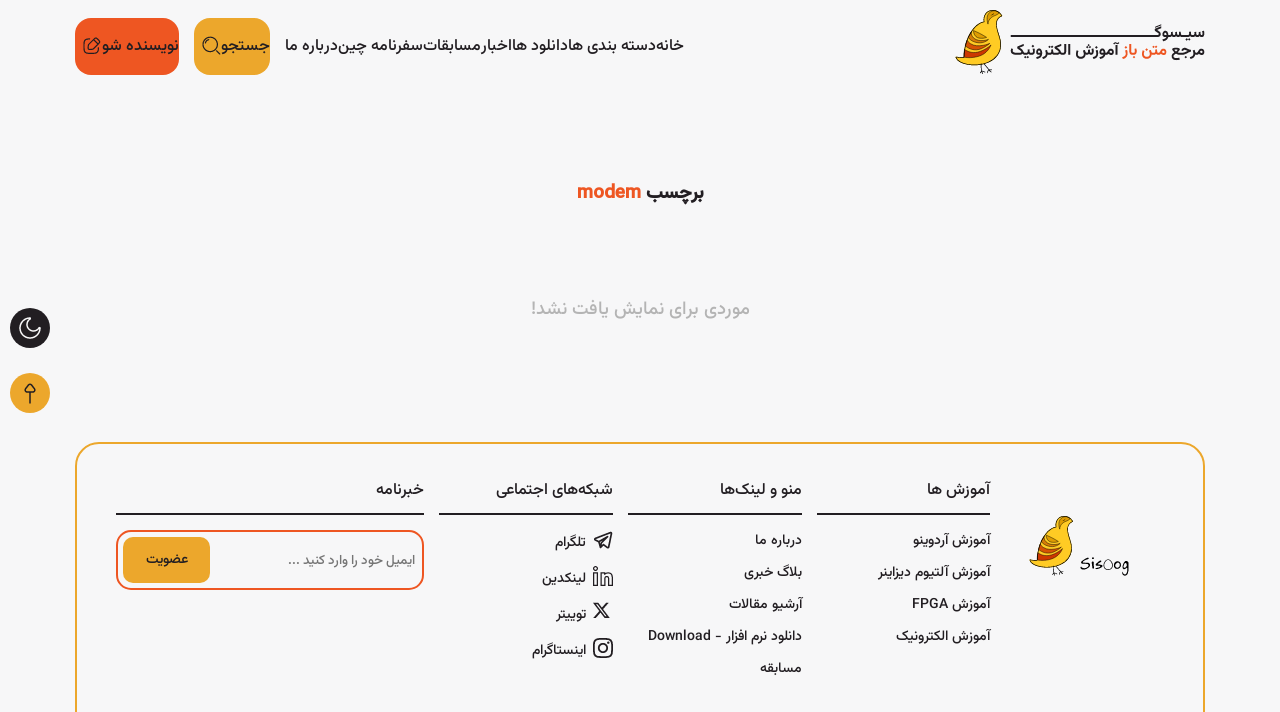

--- FILE ---
content_type: text/html; charset=UTF-8
request_url: https://sisoog.com/tag/modem/
body_size: 12674
content:

<!DOCTYPE html>
<html lang="en">

<head>
<title>modem Archives - سیسوگ</title>
    <meta charset="UTF-8">
    <meta name="viewport" content="width=device-width initial-scale=1, 
    maximum-scale=5.0, user-scalable=yes">
    <meta name="yandex-verification" content="cc10be2f2a29769d" />
    
    <link rel="stylesheet" href="https://sisoog.com/wp-content/themes/sisoog-template/static/css/libs/toastify.min.css?x64371" />
    <link rel="stylesheet" href="https://sisoog.com/wp-content/themes/sisoog-template/static/css/libs/keen-slider.min.css?x64371" />
    <link rel="stylesheet" href="https://sisoog.com/wp-content/themes/sisoog-template/static/css/main.css?x64371&amp;v=1.48.0" />
    <script>
        const isDark = localStorage.getItem("dark") == 'true';
        document.documentElement.style.setProperty("--bg", isDark ? "#221E22" : '#F7F7F8');
        document.documentElement.style.setProperty("--text", isDark ? "#F7F7F8" : '#221E22');
        document.documentElement.style.setProperty("--theme-btn-bg", isDark ? "#F7F7F8" : '#221E22');
        document.documentElement.style.setProperty("--theme-btn-fill", isDark ? "#221E22" : '#F7F7F8');
    </script>
    <script src="https://sisoog.com/wp-content/themes/sisoog-template/static/js/libs/toastify-js.js?x64371"></script>
    <script src="https://sisoog.com/wp-content/themes/sisoog-template/static/js/commons/toaster.js?x64371"></script>
    
<!-- بهینه سازی موتور جستجو توسط رنک مث پرو - https://rankmath.com/ -->
<meta name="robots" content="follow, noindex"/>
<meta property="og:locale" content="fa_IR" />
<meta property="og:type" content="article" />
<meta property="og:title" content="modem Archives - سیسوگ" />
<meta property="og:url" content="https://sisoog.com/tag/modem/" />
<meta property="og:site_name" content="سیسوگ" />
<meta name="twitter:card" content="summary_large_image" />
<meta name="twitter:title" content="modem Archives - سیسوگ" />
<script type="application/ld+json" class="rank-math-schema-pro">{"@context":"https://schema.org","@graph":[{"@type":"Person","@id":"https://sisoog.com/#person","name":"\u0633\u06cc\u0633\u0648\u06af"},{"@type":"WebSite","@id":"https://sisoog.com/#website","url":"https://sisoog.com","name":"\u0633\u06cc\u0633\u0648\u06af","publisher":{"@id":"https://sisoog.com/#person"},"inLanguage":"fa-IR"},{"@type":"BreadcrumbList","@id":"https://sisoog.com/tag/modem/#breadcrumb","itemListElement":[{"@type":"ListItem","position":"1","item":{"@id":"https://sisoog.com","name":"\u062e\u0627\u0646\u0647"}},{"@type":"ListItem","position":"2","item":{"@id":"https://sisoog.com/tag/modem/","name":"modem"}}]},{"@type":"CollectionPage","@id":"https://sisoog.com/tag/modem/#webpage","url":"https://sisoog.com/tag/modem/","name":"modem Archives - \u0633\u06cc\u0633\u0648\u06af","isPartOf":{"@id":"https://sisoog.com/#website"},"inLanguage":"fa-IR","breadcrumb":{"@id":"https://sisoog.com/tag/modem/#breadcrumb"}}]}</script>
<!-- /افزونه سئو وردپرس رنک مث -->

<link rel="alternate" type="application/rss+xml" title="سیسوگ &raquo; modem خوراک برچسب" href="https://sisoog.com/tag/modem/feed/" />
<style id='wp-img-auto-sizes-contain-inline-css' type='text/css'>
img:is([sizes=auto i],[sizes^="auto," i]){contain-intrinsic-size:3000px 1500px}
/*# sourceURL=wp-img-auto-sizes-contain-inline-css */
</style>
<link rel='stylesheet' id='urvanov_syntax_highlighter-css' href='https://sisoog.com/wp-content/plugins/urvanov-syntax-highlighter/css/min/urvanov_syntax_highlighter.min.css?x64371&amp;ver=2.9.0' type='text/css' media='all' />
<style id='wp-emoji-styles-inline-css' type='text/css'>

	img.wp-smiley, img.emoji {
		display: inline !important;
		border: none !important;
		box-shadow: none !important;
		height: 1em !important;
		width: 1em !important;
		margin: 0 0.07em !important;
		vertical-align: -0.1em !important;
		background: none !important;
		padding: 0 !important;
	}
/*# sourceURL=wp-emoji-styles-inline-css */
</style>
<style id='wp-block-library-inline-css' type='text/css'>
:root{--wp-block-synced-color:#7a00df;--wp-block-synced-color--rgb:122,0,223;--wp-bound-block-color:var(--wp-block-synced-color);--wp-editor-canvas-background:#ddd;--wp-admin-theme-color:#007cba;--wp-admin-theme-color--rgb:0,124,186;--wp-admin-theme-color-darker-10:#006ba1;--wp-admin-theme-color-darker-10--rgb:0,107,160.5;--wp-admin-theme-color-darker-20:#005a87;--wp-admin-theme-color-darker-20--rgb:0,90,135;--wp-admin-border-width-focus:2px}@media (min-resolution:192dpi){:root{--wp-admin-border-width-focus:1.5px}}.wp-element-button{cursor:pointer}:root .has-very-light-gray-background-color{background-color:#eee}:root .has-very-dark-gray-background-color{background-color:#313131}:root .has-very-light-gray-color{color:#eee}:root .has-very-dark-gray-color{color:#313131}:root .has-vivid-green-cyan-to-vivid-cyan-blue-gradient-background{background:linear-gradient(135deg,#00d084,#0693e3)}:root .has-purple-crush-gradient-background{background:linear-gradient(135deg,#34e2e4,#4721fb 50%,#ab1dfe)}:root .has-hazy-dawn-gradient-background{background:linear-gradient(135deg,#faaca8,#dad0ec)}:root .has-subdued-olive-gradient-background{background:linear-gradient(135deg,#fafae1,#67a671)}:root .has-atomic-cream-gradient-background{background:linear-gradient(135deg,#fdd79a,#004a59)}:root .has-nightshade-gradient-background{background:linear-gradient(135deg,#330968,#31cdcf)}:root .has-midnight-gradient-background{background:linear-gradient(135deg,#020381,#2874fc)}:root{--wp--preset--font-size--normal:16px;--wp--preset--font-size--huge:42px}.has-regular-font-size{font-size:1em}.has-larger-font-size{font-size:2.625em}.has-normal-font-size{font-size:var(--wp--preset--font-size--normal)}.has-huge-font-size{font-size:var(--wp--preset--font-size--huge)}.has-text-align-center{text-align:center}.has-text-align-left{text-align:left}.has-text-align-right{text-align:right}.has-fit-text{white-space:nowrap!important}#end-resizable-editor-section{display:none}.aligncenter{clear:both}.items-justified-left{justify-content:flex-start}.items-justified-center{justify-content:center}.items-justified-right{justify-content:flex-end}.items-justified-space-between{justify-content:space-between}.screen-reader-text{border:0;clip-path:inset(50%);height:1px;margin:-1px;overflow:hidden;padding:0;position:absolute;width:1px;word-wrap:normal!important}.screen-reader-text:focus{background-color:#ddd;clip-path:none;color:#444;display:block;font-size:1em;height:auto;left:5px;line-height:normal;padding:15px 23px 14px;text-decoration:none;top:5px;width:auto;z-index:100000}html :where(.has-border-color){border-style:solid}html :where([style*=border-top-color]){border-top-style:solid}html :where([style*=border-right-color]){border-right-style:solid}html :where([style*=border-bottom-color]){border-bottom-style:solid}html :where([style*=border-left-color]){border-left-style:solid}html :where([style*=border-width]){border-style:solid}html :where([style*=border-top-width]){border-top-style:solid}html :where([style*=border-right-width]){border-right-style:solid}html :where([style*=border-bottom-width]){border-bottom-style:solid}html :where([style*=border-left-width]){border-left-style:solid}html :where(img[class*=wp-image-]){height:auto;max-width:100%}:where(figure){margin:0 0 1em}html :where(.is-position-sticky){--wp-admin--admin-bar--position-offset:var(--wp-admin--admin-bar--height,0px)}@media screen and (max-width:600px){html :where(.is-position-sticky){--wp-admin--admin-bar--position-offset:0px}}

/*# sourceURL=wp-block-library-inline-css */
</style><style id='global-styles-inline-css' type='text/css'>
:root{--wp--preset--aspect-ratio--square: 1;--wp--preset--aspect-ratio--4-3: 4/3;--wp--preset--aspect-ratio--3-4: 3/4;--wp--preset--aspect-ratio--3-2: 3/2;--wp--preset--aspect-ratio--2-3: 2/3;--wp--preset--aspect-ratio--16-9: 16/9;--wp--preset--aspect-ratio--9-16: 9/16;--wp--preset--color--black: #000000;--wp--preset--color--cyan-bluish-gray: #abb8c3;--wp--preset--color--white: #ffffff;--wp--preset--color--pale-pink: #f78da7;--wp--preset--color--vivid-red: #cf2e2e;--wp--preset--color--luminous-vivid-orange: #ff6900;--wp--preset--color--luminous-vivid-amber: #fcb900;--wp--preset--color--light-green-cyan: #7bdcb5;--wp--preset--color--vivid-green-cyan: #00d084;--wp--preset--color--pale-cyan-blue: #8ed1fc;--wp--preset--color--vivid-cyan-blue: #0693e3;--wp--preset--color--vivid-purple: #9b51e0;--wp--preset--gradient--vivid-cyan-blue-to-vivid-purple: linear-gradient(135deg,rgb(6,147,227) 0%,rgb(155,81,224) 100%);--wp--preset--gradient--light-green-cyan-to-vivid-green-cyan: linear-gradient(135deg,rgb(122,220,180) 0%,rgb(0,208,130) 100%);--wp--preset--gradient--luminous-vivid-amber-to-luminous-vivid-orange: linear-gradient(135deg,rgb(252,185,0) 0%,rgb(255,105,0) 100%);--wp--preset--gradient--luminous-vivid-orange-to-vivid-red: linear-gradient(135deg,rgb(255,105,0) 0%,rgb(207,46,46) 100%);--wp--preset--gradient--very-light-gray-to-cyan-bluish-gray: linear-gradient(135deg,rgb(238,238,238) 0%,rgb(169,184,195) 100%);--wp--preset--gradient--cool-to-warm-spectrum: linear-gradient(135deg,rgb(74,234,220) 0%,rgb(151,120,209) 20%,rgb(207,42,186) 40%,rgb(238,44,130) 60%,rgb(251,105,98) 80%,rgb(254,248,76) 100%);--wp--preset--gradient--blush-light-purple: linear-gradient(135deg,rgb(255,206,236) 0%,rgb(152,150,240) 100%);--wp--preset--gradient--blush-bordeaux: linear-gradient(135deg,rgb(254,205,165) 0%,rgb(254,45,45) 50%,rgb(107,0,62) 100%);--wp--preset--gradient--luminous-dusk: linear-gradient(135deg,rgb(255,203,112) 0%,rgb(199,81,192) 50%,rgb(65,88,208) 100%);--wp--preset--gradient--pale-ocean: linear-gradient(135deg,rgb(255,245,203) 0%,rgb(182,227,212) 50%,rgb(51,167,181) 100%);--wp--preset--gradient--electric-grass: linear-gradient(135deg,rgb(202,248,128) 0%,rgb(113,206,126) 100%);--wp--preset--gradient--midnight: linear-gradient(135deg,rgb(2,3,129) 0%,rgb(40,116,252) 100%);--wp--preset--font-size--small: 13px;--wp--preset--font-size--medium: 20px;--wp--preset--font-size--large: 36px;--wp--preset--font-size--x-large: 42px;--wp--preset--spacing--20: 0.44rem;--wp--preset--spacing--30: 0.67rem;--wp--preset--spacing--40: 1rem;--wp--preset--spacing--50: 1.5rem;--wp--preset--spacing--60: 2.25rem;--wp--preset--spacing--70: 3.38rem;--wp--preset--spacing--80: 5.06rem;--wp--preset--shadow--natural: 6px 6px 9px rgba(0, 0, 0, 0.2);--wp--preset--shadow--deep: 12px 12px 50px rgba(0, 0, 0, 0.4);--wp--preset--shadow--sharp: 6px 6px 0px rgba(0, 0, 0, 0.2);--wp--preset--shadow--outlined: 6px 6px 0px -3px rgb(255, 255, 255), 6px 6px rgb(0, 0, 0);--wp--preset--shadow--crisp: 6px 6px 0px rgb(0, 0, 0);}:where(.is-layout-flex){gap: 0.5em;}:where(.is-layout-grid){gap: 0.5em;}body .is-layout-flex{display: flex;}.is-layout-flex{flex-wrap: wrap;align-items: center;}.is-layout-flex > :is(*, div){margin: 0;}body .is-layout-grid{display: grid;}.is-layout-grid > :is(*, div){margin: 0;}:where(.wp-block-columns.is-layout-flex){gap: 2em;}:where(.wp-block-columns.is-layout-grid){gap: 2em;}:where(.wp-block-post-template.is-layout-flex){gap: 1.25em;}:where(.wp-block-post-template.is-layout-grid){gap: 1.25em;}.has-black-color{color: var(--wp--preset--color--black) !important;}.has-cyan-bluish-gray-color{color: var(--wp--preset--color--cyan-bluish-gray) !important;}.has-white-color{color: var(--wp--preset--color--white) !important;}.has-pale-pink-color{color: var(--wp--preset--color--pale-pink) !important;}.has-vivid-red-color{color: var(--wp--preset--color--vivid-red) !important;}.has-luminous-vivid-orange-color{color: var(--wp--preset--color--luminous-vivid-orange) !important;}.has-luminous-vivid-amber-color{color: var(--wp--preset--color--luminous-vivid-amber) !important;}.has-light-green-cyan-color{color: var(--wp--preset--color--light-green-cyan) !important;}.has-vivid-green-cyan-color{color: var(--wp--preset--color--vivid-green-cyan) !important;}.has-pale-cyan-blue-color{color: var(--wp--preset--color--pale-cyan-blue) !important;}.has-vivid-cyan-blue-color{color: var(--wp--preset--color--vivid-cyan-blue) !important;}.has-vivid-purple-color{color: var(--wp--preset--color--vivid-purple) !important;}.has-black-background-color{background-color: var(--wp--preset--color--black) !important;}.has-cyan-bluish-gray-background-color{background-color: var(--wp--preset--color--cyan-bluish-gray) !important;}.has-white-background-color{background-color: var(--wp--preset--color--white) !important;}.has-pale-pink-background-color{background-color: var(--wp--preset--color--pale-pink) !important;}.has-vivid-red-background-color{background-color: var(--wp--preset--color--vivid-red) !important;}.has-luminous-vivid-orange-background-color{background-color: var(--wp--preset--color--luminous-vivid-orange) !important;}.has-luminous-vivid-amber-background-color{background-color: var(--wp--preset--color--luminous-vivid-amber) !important;}.has-light-green-cyan-background-color{background-color: var(--wp--preset--color--light-green-cyan) !important;}.has-vivid-green-cyan-background-color{background-color: var(--wp--preset--color--vivid-green-cyan) !important;}.has-pale-cyan-blue-background-color{background-color: var(--wp--preset--color--pale-cyan-blue) !important;}.has-vivid-cyan-blue-background-color{background-color: var(--wp--preset--color--vivid-cyan-blue) !important;}.has-vivid-purple-background-color{background-color: var(--wp--preset--color--vivid-purple) !important;}.has-black-border-color{border-color: var(--wp--preset--color--black) !important;}.has-cyan-bluish-gray-border-color{border-color: var(--wp--preset--color--cyan-bluish-gray) !important;}.has-white-border-color{border-color: var(--wp--preset--color--white) !important;}.has-pale-pink-border-color{border-color: var(--wp--preset--color--pale-pink) !important;}.has-vivid-red-border-color{border-color: var(--wp--preset--color--vivid-red) !important;}.has-luminous-vivid-orange-border-color{border-color: var(--wp--preset--color--luminous-vivid-orange) !important;}.has-luminous-vivid-amber-border-color{border-color: var(--wp--preset--color--luminous-vivid-amber) !important;}.has-light-green-cyan-border-color{border-color: var(--wp--preset--color--light-green-cyan) !important;}.has-vivid-green-cyan-border-color{border-color: var(--wp--preset--color--vivid-green-cyan) !important;}.has-pale-cyan-blue-border-color{border-color: var(--wp--preset--color--pale-cyan-blue) !important;}.has-vivid-cyan-blue-border-color{border-color: var(--wp--preset--color--vivid-cyan-blue) !important;}.has-vivid-purple-border-color{border-color: var(--wp--preset--color--vivid-purple) !important;}.has-vivid-cyan-blue-to-vivid-purple-gradient-background{background: var(--wp--preset--gradient--vivid-cyan-blue-to-vivid-purple) !important;}.has-light-green-cyan-to-vivid-green-cyan-gradient-background{background: var(--wp--preset--gradient--light-green-cyan-to-vivid-green-cyan) !important;}.has-luminous-vivid-amber-to-luminous-vivid-orange-gradient-background{background: var(--wp--preset--gradient--luminous-vivid-amber-to-luminous-vivid-orange) !important;}.has-luminous-vivid-orange-to-vivid-red-gradient-background{background: var(--wp--preset--gradient--luminous-vivid-orange-to-vivid-red) !important;}.has-very-light-gray-to-cyan-bluish-gray-gradient-background{background: var(--wp--preset--gradient--very-light-gray-to-cyan-bluish-gray) !important;}.has-cool-to-warm-spectrum-gradient-background{background: var(--wp--preset--gradient--cool-to-warm-spectrum) !important;}.has-blush-light-purple-gradient-background{background: var(--wp--preset--gradient--blush-light-purple) !important;}.has-blush-bordeaux-gradient-background{background: var(--wp--preset--gradient--blush-bordeaux) !important;}.has-luminous-dusk-gradient-background{background: var(--wp--preset--gradient--luminous-dusk) !important;}.has-pale-ocean-gradient-background{background: var(--wp--preset--gradient--pale-ocean) !important;}.has-electric-grass-gradient-background{background: var(--wp--preset--gradient--electric-grass) !important;}.has-midnight-gradient-background{background: var(--wp--preset--gradient--midnight) !important;}.has-small-font-size{font-size: var(--wp--preset--font-size--small) !important;}.has-medium-font-size{font-size: var(--wp--preset--font-size--medium) !important;}.has-large-font-size{font-size: var(--wp--preset--font-size--large) !important;}.has-x-large-font-size{font-size: var(--wp--preset--font-size--x-large) !important;}
/*# sourceURL=global-styles-inline-css */
</style>

<style id='classic-theme-styles-inline-css' type='text/css'>
/*! This file is auto-generated */
.wp-block-button__link{color:#fff;background-color:#32373c;border-radius:9999px;box-shadow:none;text-decoration:none;padding:calc(.667em + 2px) calc(1.333em + 2px);font-size:1.125em}.wp-block-file__button{background:#32373c;color:#fff;text-decoration:none}
/*# sourceURL=/wp-includes/css/classic-themes.min.css */
</style>
<link rel='stylesheet' id='ep_general_styles-css' href='https://sisoog.com/wp-content/plugins/elasticpress/dist/css/general-styles.css?x64371&amp;ver=66295efe92a630617c00' type='text/css' media='all' />
<link rel='stylesheet' id='newsletter-css' href='https://sisoog.com/wp-content/plugins/newsletter/style.css?x64371&amp;ver=9.1.2' type='text/css' media='all' />
<script type="text/javascript" src="https://sisoog.com/wp-includes/js/jquery/jquery.min.js?x64371&amp;ver=3.7.1" id="jquery-core-js"></script>
<script type="text/javascript" id="urvanov_syntax_highlighter_js-js-extra">
/* <![CDATA[ */
var UrvanovSyntaxHighlighterSyntaxSettings = {"version":"2.9.0","is_admin":"0","ajaxurl":"https://sisoog.com/wp-admin/admin-ajax.php","prefix":"urvanov-syntax-highlighter-","setting":"urvanov-syntax-highlighter-setting","selected":"urvanov-syntax-highlighter-setting-selected","changed":"urvanov-syntax-highlighter-setting-changed","special":"urvanov-syntax-highlighter-setting-special","orig_value":"data-orig-value","debug":""};
var UrvanovSyntaxHighlighterSyntaxStrings = {"copy":"Copied to the clipboard","minimize":"Click To Expand Code"};
//# sourceURL=urvanov_syntax_highlighter_js-js-extra
/* ]]> */
</script>
<script type="text/javascript" src="https://sisoog.com/wp-content/plugins/urvanov-syntax-highlighter/js/min/urvanov_syntax_highlighter.min.js?x64371&amp;ver=2.9.0" id="urvanov_syntax_highlighter_js-js"></script>
<script></script><link rel="https://api.w.org/" href="https://sisoog.com/wp-json/" /><link rel="alternate" title="JSON" type="application/json" href="https://sisoog.com/wp-json/wp/v2/tags/11776" /><link rel="EditURI" type="application/rsd+xml" title="RSD" href="https://sisoog.com/xmlrpc.php?rsd" />
<meta name="generator" content="WordPress 6.9" />
<meta name="generator" content="Powered by WPBakery Page Builder - drag and drop page builder for WordPress."/>
<link rel="icon" href="https://sisoog.com/wp-content/uploads/2024/08/cropped-Logo1-1-32x32.png" sizes="32x32" />
<link rel="icon" href="https://sisoog.com/wp-content/uploads/2024/08/cropped-Logo1-1-192x192.png" sizes="192x192" />
<link rel="apple-touch-icon" href="https://sisoog.com/wp-content/uploads/2024/08/cropped-Logo1-1-180x180.png" />
<meta name="msapplication-TileImage" content="https://sisoog.com/wp-content/uploads/2024/08/cropped-Logo1-1-270x270.png" />
		<style type="text/css" id="wp-custom-css">
			.su-note .su-list{
	overflow-x:auto;
}
body > section.container.single > div.section-of-photo > div.article-course > div > img {
    max-block-size: fit-content;
}


.IRPP_kangoo .ctaText {
  text-align: right !important;
  margin-top: -30px !important;
}


.IRPP_kangoo .postImageUrl, .IRPP_kangoo .imgUrl{
  min-height: 130px !important;
}
/* ==================================================
   Gravity Forms - Flat Minimal Theme (white / gray / #5473A2)
   ================================================== */

.gform_wrapper {
  direction: rtl;
  text-align: right;
  font-family: 'Vazirmatn', 'IRANSans', sans-serif;
  background-color: #ffffff;   /* زمینه سفید تم فلت */
  border: 1px solid #cccccc;
  border-radius: 8px;
  padding: 40px 35px;
  max-width: 680px;
  margin: 50px auto;
  box-sizing: border-box;
}

/* عنوان و توضیحات */
.gform_heading .gform_title,
.gform_heading h3,
.gform_description {
  color: #5473A2 !important;
  font-weight: 700;
  text-align: center;
  margin-bottom: 20px;
  letter-spacing: 0.5px;
}
.gform_heading .gform_title::after {
  content: '';
  display: block;
  width: 60px;
  height: 2px;
  margin: 12px auto 0;
  background-color: #5473A2;
  border-radius: 2px;
}

/* برچسب فیلدها */
.gform_wrapper .gfield_label {
  color: #444444 !important;
  font-weight: 500;
  margin-bottom: 6px;
}

/* فیلدهای ورودی */
.gform_wrapper input[type="text"],
.gform_wrapper input[type="email"],
.gform_wrapper input[type="tel"],
.gform_wrapper input[type="file"],
.gform_wrapper textarea,
.gform_wrapper select {
  width: 100%;
  background-color: #f8f8f8;
  border: 1px solid #cccccc;
  border-radius: 6px;
  padding: 12px 14px;
  font-size: 15px;
  color: #333 !important;
  transition: border-color 0.2s ease, background-color 0.2s ease;
  box-sizing: border-box;
}

/* فوکوس */
.gform_wrapper input:focus,
.gform_wrapper textarea:focus,
.gform_wrapper select:focus {
  border-color: #5473A2 !important;
  background-color: #ffffff;
  outline: none;
}

/* دکمه ارسال */
.gform_footer input[type="submit"],
.gform_button {
  background-color: #5473A2 !important;
  color: #ffffff !important;
  border: none;
  border-radius: 6px;
  padding: 12px 28px;
  font-weight: 600;
  font-size: 15px;
  cursor: pointer;
  transition: background-color 0.3s ease;
}
.gform_footer input[type="submit"]:hover {
  background-color: #435e84 !important; /* کمی تیره‌تر در hover */
}

/* پیام موفقیت */
.gform_confirmation_message {
  background-color: #f0f0f0;
  border: 1px solid #5473A2;
  color: #5473A2 !important;
  padding: 18px;
  text-align: center;
  border-radius: 6px;
  font-weight: 500;
}

/* پیام خطا */
.gform_wrapper .validation_message {
  color: #c0392b !important;
  font-size: 13px;
}

.gform_wrapper.gravity-theme .gfield input.large, .gform_wrapper.gravity-theme .gfield select.large{
	font-family:'vazirmatn'
}

.gform_wrapper.gravity-theme .gfield-choice-input+label{
	color:initial;
}

.vc_tta.vc_tta-o-no-fill .vc_tta-panels .vc_tta-panel-body {
    border-color: var(--bg-dark) !important;
}



/* دکمه‌ها و ورودی در موبایل */
@media (max-width: 600px) {
  .gform_wrapper {
    padding: 25px 20px;
  }
  .gform_footer input[type="submit"],
  .gform_button {
    width: 100%;
  }
}


		</style>
		<noscript><style> .wpb_animate_when_almost_visible { opacity: 1; }</style></noscript><link rel='stylesheet' id='smpush-smiotooltipster-css' href='https://sisoog.com/wp-content/plugins/smio-push-notification/css/tooltipster.bundle.min.css?x64371&amp;ver=10.3' type='text/css' media='all' />
</head>


<body>
        <!-- Header -->
    <header class="container">
                <nav>
                        <div class="nav-logo-container">
                <span class="object-label" id="logo1_lbl">sisoog logo</span>
                <img src="https://sisoog.com/wp-content/themes/sisoog-template/static/icon/logo.svg" id="logo1" alt="logo" width="250">
                <a href="https://sisoog.com" aria-label="Site Logo"></a>
            </div>

            <div class="nav-left">
                <div class="list-item">
                    <a class="menu-link" href="https://sisoog.com" aria-label="home link">خانه</a>
                    <button onclick="handelModal('filter')">دسته بندی ها</button>
                    <button onclick="handelModal('result')">دانلود ها</button>
                    <a class="menu-link" href="https://sisoog.com/news_category/%d8%a8%d9%84%d8%a7%da%af-%d8%ae%d8%a8%d8%b1%db%8c/" aria-label="news link">اخبار</a>
                    <a class="menu-link" href="https://sisoog.com/category/competition" aria-label="competitions link">مسابقات</a>
                    <a class="menu-link" href="https://sisoog.com/category/travelogue-of-china" aria-label="china travelogue link">سفرنامه چین</a>
                    <a class="menu-link" href="https://sisoog.com/about-sisoog" aria-label="about us link">درباره ما</a>
                </div>
                <button onclick="handelModal('search')" class="btn-yellow btn-search" aria-label="search button">
                    <span>جستجو</span>
                    <svg class="icon">
                        <use href="https://sisoog.com/wp-content/themes/sisoog-template/static/icon/search.svg#search"></use>
                    </svg>
                </button>
                <a href="https://sisoog.com/become-a-writer" class="btn-orange btn-writer" aria-label="go to become a writer page">
                    <span>نویسنده شو</span>
                    <svg class="icon">
                        <use href="https://sisoog.com/wp-content/themes/sisoog-template/static/icon/edit.svg#edit"></use>
                    </svg>
                </a>

                <button onclick="handelModal('filter')" class="btn-orange btn-more-mobile" aria-label="switch-theme-color">
                    <svg class="icon">
                        <use href="https://sisoog.com/wp-content/themes/sisoog-template/static/icon/menu.svg#menu"></use>
                    </svg>
                </button>
                <button onclick="handelTheme()" class="btn-dark" id="nav_btn_dark" aria-label="back-top-top-button">
                    <svg class="icon">
                        <use id="dark1" href="https://sisoog.com/wp-content/themes/sisoog-template/static/icon/moon.svg#moon"></use>
                    </svg>
                </button>

            </div>
        </nav>
    </header>
    <!-- Header -->
<section class="news search-items">
    <h3 class="search-items-title">
        برچسب <strong>modem</strong>
    </h3>
    
<div class="news-cont" id="search_results_container">
            
<div class="no-content">
    <p>موردی برای نمایش یافت نشد!</p>
</div>    </div>
<div class="more-loading" id=""><span>در حال بارگذاری...</span></div></section>

<script type="application/ld+json" id="ajax_load_data">
    {
        "pageType": "tag",
        "hasMore": false,
        "limit": 30,
        "siteUrl": "https:\/\/sisoog.com",
        "tagID": 11776    }
</script>

<section class="container footer">
    <div class="footer-top">
        <div class="footer-top-logo">
            <span class="object-label" id="logo2_lbl">sisoog logo</span>
            <object id="logo2" data="https://sisoog.com/wp-content/themes/sisoog-template/static/icon/logo-footer.svg" type="image/svg+xml" aria-labelledby="logo2_lbl"></object>
        </div>
        <div class="footer-top-links">
            <div class="footer-top-links-inner">
                <strong> آموزش ها </strong>
                <div class="footer-top-links-inner-cont">
                                            <div class="footer-top-links-inner-cont-item">
                            <a href="https://sisoog.com/arduino-training/" aria-label="Go to educations">
                                <span>آموزش آردوینو</span>
                            </a>
                        </div>
                                            <div class="footer-top-links-inner-cont-item">
                            <a href="https://sisoog.com/raspberry-pi-training-course/" aria-label="Go to educations">
                                <span>آموزش آلتیوم دیزاینر</span>
                            </a>
                        </div>
                                            <div class="footer-top-links-inner-cont-item">
                            <a href="https://sisoog.com/fpga-training" aria-label="Go to educations">
                                <span>آموزش FPGA</span>
                            </a>
                        </div>
                                            <div class="footer-top-links-inner-cont-item">
                            <a href="https://sisoog.com/electronics-training-course/" aria-label="Go to educations">
                                <span>آموزش الکترونیک</span>
                            </a>
                        </div>
                                    </div>
            </div>
        </div>
        <div class="footer-top-links">
            <div class="footer-top-links-inner">
                <strong> منو و لینک‌ها </strong>
                <div class="footer-top-links-inner-cont">
                    <div class="footer-top-links-inner-cont-item">
                        <a href="/about-sisoog" aria-label="About us">
                            <span>درباره ما</span>
                        </a>
                    </div>
                    <div class="footer-top-links-inner-cont-item">
                        <a href="/news" aria-label="News">
                            <span>بلاگ خبری</span>
                        </a>
                    </div>
                    <div class="footer-top-links-inner-cont-item">
                        <a href="/archive" aria-label="Articles Archive">
                            <span>آرشیو مقالات</span>
                        </a>
                    </div>

                                                    <div class="footer-top-links-inner-cont-item">
                                    <a href="https://sisoog.com/category/%d8%af%d8%a7%d9%86%d9%84%d9%88%d8%af-%d9%86%d8%b1%d9%85-%d8%a7%d9%81%d8%b2%d8%a7%d8%b1-download/" aria-label="Go to articles">
                                        <span>دانلود نرم افزار - Download</span>
                                    </a>
                                </div>
                                                    <div class="footer-top-links-inner-cont-item">
                                    <a href="https://sisoog.com/category/competition/" aria-label="Go to articles">
                                        <span>مسابقه</span>
                                    </a>
                                </div>
                                    </div>
            </div>
        </div>
        <div class="footer-top-links footer-top-links-social">
            <div class="footer-top-links-inner">
                <strong>شبکه‌های اجتماعی </strong>
                <div class="footer-top-links-inner-cont">
                    <div class="footer-top-links-inner-cont-item">
                        <svg>
                            <use href="https://sisoog.com/wp-content/themes/sisoog-template/static/icon/telegram.svg#telegram"></use>
                        </svg>
                        <a href="https://t.me/sisoog" target="_blank" aria-label="Share to telegram">
                            <span>تلگرام</span>
                        </a>
                    </div>
                    <div class="footer-top-links-inner-cont-item">
                        <svg>
                            <use href="https://sisoog.com/wp-content/themes/sisoog-template/static/icon/linkedin.svg#linkedin"></use>
                        </svg>
                        <a href="https://linkedin.com/in/sisoog" target="_blank" aria-label="Share to linkedin">
                            <span>لینکدین</span>
                        </a>
                    </div>
                    <div class="footer-top-links-inner-cont-item">
                        <svg>
                            <use href="https://sisoog.com/wp-content/themes/sisoog-template/static/icon/x.svg#x"></use>
                        </svg>
                        <a href="https://x.com/sisoog" target="_blank" aria-label="Share to x">
                            <span>توییتر</span>
                        </a>
                    </div>
                    <div class="footer-top-links-inner-cont-item">
                        <svg>
                            <use href="https://sisoog.com/wp-content/themes/sisoog-template/static/icon/insta.svg#insta"></use>
                        </svg>
                        <a href="https://instagram.com/sisoog.os?igshid=NTVkMGV2M2IwZ2Fj" target="_blank" aria-label="Share to instagram">
                            <span>اینستاگرام</span>
                        </a>
                    </div>
                </div>
            </div>
        </div>
        <div class="footer-top-news">
            <div class="footer-top-news-inner">
                <strong>خبرنامه </strong>
                <form class="footer-top-news-inner-form" method="post" action="https://sisoog.com/wp-admin/admin-ajax.php?action=tnp&amp;na=s">
                    <div class="footer-top-news-inner-form-cont">
                        <input type="hidden" name="nr" value="posts_bottom"> <input type="hidden" name="nlang" value="">
                        <input type="email" name="ne" placeholder="ایمیل خود را وارد کنید ...">
                        <button class="btn-yellow">عضویت</button>
                    </div>
                </form>
            </div>
        </div>

    </div>
    <div class="footer-bottom">
        <svg>
            <use href="https://sisoog.com/wp-content/themes/sisoog-template/static/icon/warning.svg#warning"></use>
        </svg>
        <p>
            کلیه حقوق این سایت متعلق به <span>نویسندگان</span> <span>سیسوگ</span> بوده و انتشار مطالب بدون ذکر نام و
            وب سایت سیسوگ اخلاقا مجاز
            نمی باشد.
        </p>
    </div>
</section>

<section id="modal-filter" class="modal">
    <div class="modal-head">
        <div class="modal-head-other">
            <button onclick="handelModal('filter')" class="modal-head-other-close">
                <svg>
                    <use href="https://sisoog.com/wp-content/themes/sisoog-template/static/icon/close.svg#close"></use>
                </svg>
            </button>
            <button class="modal-head-other-dynamic" onclick="handelModal('search')">
                <svg>
                    <use href="https://sisoog.com/wp-content/themes/sisoog-template/static/icon/search.svg#search"></use>
                </svg>
                <span>جستجو</span>
            </button>
        </div>
        <span class="object-label" id="modal_head_logo_lbl">sisoog logo</span>
        <object class="modal-head-logo" id="modal_head_logo" data="https://sisoog.com/wp-content/themes/sisoog-template/static/icon/logo.svg" type="image/svg+xml" aria-labelledby="modal_head_logo_lbl"></object>
        <!-- Modal Socials -->
        
<div class="modal-head-social">
    <span>ما را دنبال کنید</span>
    <div class="modal-head-social-line"></div>
    <a href="https://instagram.com/sisoog.os?igshid=NTVkMGV2M2IwZ2Fj" target="_blank" aria-label="go to site instagram">
        <svg>
            <use href="https://sisoog.com/wp-content/themes/sisoog-template/static/icon/insta.svg#insta"></use>
        </svg>
    </a>
    <a href="https://x.com/sisoog" target="_blank" aria-label="go to site twitter">
        <svg>
            <use href="https://sisoog.com/wp-content/themes/sisoog-template/static/icon/x.svg#x"></use>
        </svg>
    </a>
    <a href="https://linkedin.com/in/sisoog" target="_blank" aria-label="go to site linkedin">
        <svg>
            <use href="https://sisoog.com/wp-content/themes/sisoog-template/static/icon/linkedin.svg#linkedin"></use>
        </svg>
    </a>

    <a href="https://t.me/sisoog" target="_blank" aria-label="go to site telegram">
        <svg>
            <use href="https://sisoog.com/wp-content/themes/sisoog-template/static/icon/telegram.svg#telegram"></use>
        </svg>
    </a>
</div>    </div>
    <div class="modal-cont">
        <div class="filter">
            <div class="filter-col main-menu-filter">
                <div class="filter-col-inner">
                    <a class="filter-col-inner-item" href="https://sisoog.com" aria-label="home link">خانه</a>
                    <a class="filter-col-inner-item" href="https://sisoog.com/news_category/%d8%a8%d9%84%d8%a7%da%af-%d8%ae%d8%a8%d8%b1%db%8c/" aria-label="news link">اخبار</a>
                    <a class="filter-col-inner-item" href="https://sisoog.com/category/competition" aria-label="competitions link">مسابقات</a>
                    <a class="filter-col-inner-item" href="https://sisoog.com/about-sisoog" aria-label="about us link">درباره ما</a>
                </div>
            </div>
                            <div class="tutorials-filter">
                                                <div class="filter-col">
                                <div class="filter-col-inner">
                                    <div class="filter-col-inner-head">
                                        <span>آموزش امبدد</span>
                                        <span class="filter-col-inner-head-line"></span>
                                    </div>
                                                                            <a href="https://sisoog.com/rtos-training/" class="filter-col-inner-item">
                                            آموزش RTOS                                        </a>
                                                                            <a href="https://sisoog.com/embedded-linux-training-course/" class="filter-col-inner-item">
                                            آموزش امبدد لینوکس                                        </a>
                                                                            <a href="https://sisoog.com/raspberry-pi-training-course/" class="filter-col-inner-item">
                                            آموزش رزبری پای                                        </a>
                                                                            <a href="https://sisoog.com/iot/" class="filter-col-inner-item">
                                            آموزش اینترنت اشیاء                                        </a>
                                                                            <a href="https://sisoog.com/mc60-opencpu-training/" class="filter-col-inner-item">
                                            آموزش ماژول MC60                                        </a>
                                                                            <a href="https://sisoog.com/ec200-sdk-training/" class="filter-col-inner-item">
                                            آموزش SDK EC200                                        </a>
                                                                            <a href="https://sisoog.com/python-image-processing/" class="filter-col-inner-item">
                                            آموزش پردازش تصویر در پایتون با OpenCV                                        </a>
                                                                            <a href="https://sisoog.com/lvgl-training-course/" class="filter-col-inner-item">
                                            آموزش سیستم گرافیکی LVGL                                        </a>
                                                                            <a href="https://sisoog.com/embedded-ethernet-training/" class="filter-col-inner-item">
                                            آموزش Embedded Ethernet                                        </a>
                                                                    </div>
                            </div>
                                                <div class="filter-col">
                                <div class="filter-col-inner">
                                    <div class="filter-col-inner-head">
                                        <span>آموزش الکترونیک</span>
                                        <span class="filter-col-inner-head-line"></span>
                                    </div>
                                                                            <a href="https://sisoog.com/electronics-training-course/" class="filter-col-inner-item">
                                            آموزش الکترونیک                                        </a>
                                                                            <a href="https://sisoog.com/schematic-training-course/" class="filter-col-inner-item">
                                            آموزش شماتیک                                        </a>
                                                                    </div>
                            </div>
                                                <div class="filter-col">
                                <div class="filter-col-inner">
                                    <div class="filter-col-inner-head">
                                        <span>آموزش FPGA</span>
                                        <span class="filter-col-inner-head-line"></span>
                                    </div>
                                                                            <a href="https://sisoog.com/fpga-training/" class="filter-col-inner-item">
                                            آموزش FPGA                                        </a>
                                                                    </div>
                            </div>
                                                <div class="filter-col">
                                <div class="filter-col-inner">
                                    <div class="filter-col-inner-head">
                                        <span>آموزش آردوینو</span>
                                        <span class="filter-col-inner-head-line"></span>
                                    </div>
                                                                            <a href="https://sisoog.com/arduino-reference/" class="filter-col-inner-item">
                                            دستورات آردوینو                                        </a>
                                                                            <a href="https://sisoog.com/arduino-projects/" class="filter-col-inner-item">
                                            پروژه های آردوینو                                        </a>
                                                                            <a href="https://sisoog.com/arduino-training/" class="filter-col-inner-item">
                                            آموزش آردوینو                                        </a>
                                                                    </div>
                            </div>
                                                <div class="filter-col">
                                <div class="filter-col-inner">
                                    <div class="filter-col-inner-head">
                                        <span>آموزش نرم افزارهای الکترونیک</span>
                                        <span class="filter-col-inner-head-line"></span>
                                    </div>
                                                                            <a href="https://sisoog.com/altium-designer-training/" class="filter-col-inner-item">
                                            آموزش آلتیوم دیزاینر                                        </a>
                                                                            <a href="https://sisoog.com/eagle-software-training/" class="filter-col-inner-item">
                                            آموزش Eagle                                        </a>
                                                                            <a href="https://sisoog.com/kicad-tutorial/" class="filter-col-inner-item">
                                            آموزش Kicad                                        </a>
                                                                    </div>
                            </div>
                                                <div class="filter-col">
                                <div class="filter-col-inner">
                                    <div class="filter-col-inner-head">
                                        <span>آموزش میکرو</span>
                                        <span class="filter-col-inner-head-line"></span>
                                    </div>
                                                                            <a href="https://sisoog.com/%d8%a2%d9%85%d9%88%d8%b2%d8%b4-stm32/" class="filter-col-inner-item">
                                            آموزش میکروکنترلر STM32                                        </a>
                                                                            <a href="https://sisoog.com/avr-microcontroller-training/" class="filter-col-inner-item">
                                            آموزش میکروکنترلر AVR                                        </a>
                                                                            <a href="https://sisoog.com/microcontroller-stm8-tutorials/" class="filter-col-inner-item">
                                            آموزش میکروکنترلر STM8                                        </a>
                                                                            <a href="https://sisoog.com/ch32-microcontroller-training/" class="filter-col-inner-item">
                                            آموزش میکروکنترلر CH32                                        </a>
                                                                            <a href="https://sisoog.com/xmega-training/" class="filter-col-inner-item">
                                            آموزش میکروکنترلر XMEGA                                        </a>
                                                                            <a href="https://sisoog.com/pic-microcontroller-toturial/" class="filter-col-inner-item">
                                            آموزش میکروکنترلر PIC                                        </a>
                                                                    </div>
                            </div>
                                                <div class="filter-col">
                                <div class="filter-col-inner">
                                    <div class="filter-col-inner-head">
                                        <span>آموزش پروتکل ها</span>
                                        <span class="filter-col-inner-head-line"></span>
                                    </div>
                                                                            <a href="https://sisoog.com/lin-protocol-tutorial/" class="filter-col-inner-item">
                                            آموزش LIN                                        </a>
                                                                            <a href="https://sisoog.com/obd-ii-course/" class="filter-col-inner-item">
                                            آموزش OBD II                                        </a>
                                                                            <a href="https://sisoog.com/lora-protocol-tutorial/" class="filter-col-inner-item">
                                            آموزش پروتکل لورا – Lora                                        </a>
                                                                    </div>
                            </div>
                                                <div class="filter-col">
                                <div class="filter-col-inner">
                                    <div class="filter-col-inner-head">
                                        <span>رادیو آماتوری</span>
                                        <span class="filter-col-inner-head-line"></span>
                                    </div>
                                                                            <a href="https://sisoog.com/basics-of-amateur-radio/" class="filter-col-inner-item">
                                            آموزش مبانی رادیو آماتوری                                        </a>
                                                                            <a href="https://sisoog.com/software-defined-radio-sdr-training/" class="filter-col-inner-item">
                                            آموزش رادیو نرم افزار (SDR)                                        </a>
                                                                            <a href="https://sisoog.com/rtl-sdr-tutorial/" class="filter-col-inner-item">
                                            آموزش کامل RTL‑SDR                                        </a>
                                                                    </div>
                            </div>
                                    </div>
                    </div>
    </div>
</section>

<section id="modal-search" class="modal">
    <div class="modal-head">
        <div class="modal-head-other">
            <button onclick="handelModal('search')" class="modal-head-other-close">
                <svg>
                    <use href="https://sisoog.com/wp-content/themes/sisoog-template/static/icon/close.svg#close"></use>
                </svg>
            </button>
        </div>
        <span class="object-label">sisoog logo</span>
        <object class="modal-head-logo" id="modal_head_logo_lbl" data="https://sisoog.com/wp-content/themes/sisoog-template/static/icon/logo.svg" type="image/svg+xml" aria-labelledby="modal_head_logo_lbl"></object>

        <!-- Modal Socials -->
        
<div class="modal-head-social">
    <span>ما را دنبال کنید</span>
    <div class="modal-head-social-line"></div>
    <a href="https://instagram.com/sisoog.os?igshid=NTVkMGV2M2IwZ2Fj" target="_blank" aria-label="go to site instagram">
        <svg>
            <use href="https://sisoog.com/wp-content/themes/sisoog-template/static/icon/insta.svg#insta"></use>
        </svg>
    </a>
    <a href="https://x.com/sisoog" target="_blank" aria-label="go to site twitter">
        <svg>
            <use href="https://sisoog.com/wp-content/themes/sisoog-template/static/icon/x.svg#x"></use>
        </svg>
    </a>
    <a href="https://linkedin.com/in/sisoog" target="_blank" aria-label="go to site linkedin">
        <svg>
            <use href="https://sisoog.com/wp-content/themes/sisoog-template/static/icon/linkedin.svg#linkedin"></use>
        </svg>
    </a>

    <a href="https://t.me/sisoog" target="_blank" aria-label="go to site telegram">
        <svg>
            <use href="https://sisoog.com/wp-content/themes/sisoog-template/static/icon/telegram.svg#telegram"></use>
        </svg>
    </a>
</div>    </div>
    <div class="modal-cont">
        <div class="search">
            <form role="search" method="get" action="javascript:void(0)" name="main_search_frm" onsubmit="regularSearch()" style="text-align: center;">
                <input type="text" name="s" class="search-input" placeholder="جستجو کنید..." autofocus>
                <input type="hidden" name="search_type" id="search_type" value="posts">
            </form>

            <div class="search-type">
                <div class="radio-group">
                    <input type="radio" id="option1" name="search_type" value="posts" checked>
                    <label for="option1" class="radio-label">
                        جستجو در مقالات
                    </label>

                    <input type="radio" id="option2" name="search_type" value="authors">
                    <label for="option2" class="radio-label">
                        جستجو در نویسنده ها
                    </label>
                </div>

            </div>
        </div>
    </div>
</section>

<section id="modal-result" class="modal">
    <div class="modal-head">
        <div class="modal-head-other">
            <button onclick="handelModal('result')" class="modal-head-other-close">
                <svg>
                    <use href="https://sisoog.com/wp-content/themes/sisoog-template/static/icon/close.svg#close"></use>
                </svg>
            </button>
        </div>
        <span class="object-label">sisoog logo</span>
        <object class="modal-head-logo" id="modal_head_logo_lbl" data="https://sisoog.com/wp-content/themes/sisoog-template/static/icon/logo.svg" type="image/svg+xml" aria-labelledby="modal_head_logo_lbl"></object>
        <!-- Modal Socials -->
        
<div class="modal-head-social">
    <span>ما را دنبال کنید</span>
    <div class="modal-head-social-line"></div>
    <a href="https://instagram.com/sisoog.os?igshid=NTVkMGV2M2IwZ2Fj" target="_blank" aria-label="go to site instagram">
        <svg>
            <use href="https://sisoog.com/wp-content/themes/sisoog-template/static/icon/insta.svg#insta"></use>
        </svg>
    </a>
    <a href="https://x.com/sisoog" target="_blank" aria-label="go to site twitter">
        <svg>
            <use href="https://sisoog.com/wp-content/themes/sisoog-template/static/icon/x.svg#x"></use>
        </svg>
    </a>
    <a href="https://linkedin.com/in/sisoog" target="_blank" aria-label="go to site linkedin">
        <svg>
            <use href="https://sisoog.com/wp-content/themes/sisoog-template/static/icon/linkedin.svg#linkedin"></use>
        </svg>
    </a>

    <a href="https://t.me/sisoog" target="_blank" aria-label="go to site telegram">
        <svg>
            <use href="https://sisoog.com/wp-content/themes/sisoog-template/static/icon/telegram.svg#telegram"></use>
        </svg>
    </a>
</div>    </div>
    <div class="modal-cont">
        <div class="result">
            <div class="result-head">دانلود نرم افزارها و کتابخانه ها</div>
                                                        <div class="result-item">
                            <a href="https://sisoog.com/category/electronic-softwares/%d9%8fst-software-tools/" class="filter-col-inner-item">
                                ابزارهای ST                            </a>
                        </div>
                                            <div class="result-item">
                            <a href="https://sisoog.com/category/electronic-softwares/" class="filter-col-inner-item">
                                نرم افزار های الکترونیک                            </a>
                        </div>
                                            <div class="result-item">
                            <a href="https://sisoog.com/category/library/altium-designer-libraries/" class="filter-col-inner-item">
                                کتابخانه آلتیوم دیزاینر                            </a>
                        </div>
                                            <div class="result-item">
                            <a href="https://sisoog.com/category/library/%da%a9%d8%aa%d8%a7%d8%a8%d8%ae%d8%a7%d9%86%d9%87-%d8%a8%d8%b1%d9%86%d8%a7%d9%85%d9%87-%d9%86%d9%88%db%8c%d8%b3%db%8c/" class="filter-col-inner-item">
                                کتابخانه برنامه نویسی                            </a>
                        </div>
                                        </div>
    </div>
</section>

<section class="widget" id="side_widget">
    <button onclick="handelTheme()" class="widget-btn-theme" aria-label="switch-theme-color">
        <svg>
            <use id="dark2" href="https://sisoog.com/wp-content/themes/sisoog-template/static/icon/moon.svg#moon"></use>
        </svg>
    </button>
    <button onclick="window.scrollTo(0, 0);" class="widget-btn-top" aria-label="back-top-top-button">
        <svg>
            <use href="https://sisoog.com/wp-content/themes/sisoog-template/static/icon/top.svg#top"></use>
        </svg>
    </button>
</section>

<script defer src="https://uma.sisoog.com/sisoog" data-website-id="71412a83-0375-4219-a4a4-7530976cb335"></script>
<script type="application/ld+json" id="scripts_data">
    {
        "site_url": "https:\/\/sisoog.com",
        "theme_url": "https:\/\/sisoog.com\/wp-content\/themes\/sisoog-template"    }
</script>
<script src="https://sisoog.com/wp-content/themes/sisoog-template/static/js/libs/keen-slider.min.js?x64371"></script>
<script src="https://sisoog.com/wp-content/themes/sisoog-template/static/js/js.js?x64371&amp;v=1.48.0"></script>
<script src="https://sisoog.com/wp-content/themes/sisoog-template/static/js/scripts.js?x64371&amp;v=1.48.0"></script>


<!-- Google tag (gtag.js) -->
<script async src="https://www.googletagmanager.com/gtag/js?id=G-WVCZWXJ521"></script>
<script>
    window.dataLayer = window.dataLayer || [];

    function gtag() {
        dataLayer.push(arguments);
    }
    gtag('js', new Date());

    gtag('config', 'G-WVCZWXJ521');
</script>


<script type="speculationrules">
{"prefetch":[{"source":"document","where":{"and":[{"href_matches":"/*"},{"not":{"href_matches":["/wp-*.php","/wp-admin/*","/wp-content/uploads/*","/wp-content/*","/wp-content/plugins/*","/wp-content/themes/sisoog-template/*","/*\\?(.+)"]}},{"not":{"selector_matches":"a[rel~=\"nofollow\"]"}},{"not":{"selector_matches":".no-prefetch, .no-prefetch a"}}]},"eagerness":"conservative"}]}
</script>
<script type="text/javascript" id="page-scroll-to-id-plugin-script-js-extra">
/* <![CDATA[ */
var mPS2id_params = {"instances":{"mPS2id_instance_0":{"selector":"a[href*='#']:not([href='#'])","autoSelectorMenuLinks":"true","excludeSelector":"a[href^='#tab-'], a[href^='#tabs-'], a[data-toggle]:not([data-toggle='tooltip']), a[data-slide], a[data-vc-tabs], a[data-vc-accordion], a.screen-reader-text.skip-link,a[href^='#139']","scrollSpeed":800,"autoScrollSpeed":"true","scrollEasing":"easeInOutQuint","scrollingEasing":"easeOutQuint","forceScrollEasing":"false","pageEndSmoothScroll":"true","stopScrollOnUserAction":"false","autoCorrectScroll":"false","autoCorrectScrollExtend":"false","layout":"vertical","offset":0,"dummyOffset":"false","highlightSelector":"","clickedClass":"mPS2id-clicked","targetClass":"mPS2id-target","highlightClass":"mPS2id-highlight","forceSingleHighlight":"false","keepHighlightUntilNext":"false","highlightByNextTarget":"false","appendHash":"false","scrollToHash":"true","scrollToHashForAll":"true","scrollToHashDelay":500,"scrollToHashUseElementData":"true","scrollToHashRemoveUrlHash":"false","disablePluginBelow":0,"adminDisplayWidgetsId":"true","adminTinyMCEbuttons":"true","unbindUnrelatedClickEvents":"false","unbindUnrelatedClickEventsSelector":"","normalizeAnchorPointTargets":"false","encodeLinks":"false"}},"total_instances":"1","shortcode_class":"_ps2id"};
//# sourceURL=page-scroll-to-id-plugin-script-js-extra
/* ]]> */
</script>
<script type="text/javascript" src="https://sisoog.com/wp-content/plugins/page-scroll-to-id/js/page-scroll-to-id.min.js?x64371&amp;ver=1.7.9" id="page-scroll-to-id-plugin-script-js"></script>
<script type="text/javascript" id="newsletter-js-extra">
/* <![CDATA[ */
var newsletter_data = {"action_url":"https://sisoog.com/wp-admin/admin-ajax.php"};
//# sourceURL=newsletter-js-extra
/* ]]> */
</script>
<script type="text/javascript" src="https://sisoog.com/wp-content/plugins/newsletter/main.js?x64371&amp;ver=9.1.2" id="newsletter-js"></script>
<script type="text/javascript" src="https://sisoog.com/wp-content/plugins/smio-push-notification/js/frontend.js?x64371&amp;ver=10.3" id="smpush-frontend-js"></script>
<script type="text/javascript" src="https://sisoog.com/wp-content/plugins/smio-push-notification/js/tooltipster.bundle.min.js?x64371&amp;ver=10.3" id="smpush-smiotooltipster-js"></script>
<script type="text/javascript" src="https://sisoog.com/wp-content/plugins/smio-push-notification/js/frontend_webpush.js?x64371&amp;ver=10.91" id="smpush-webpush-frontend-js"></script>
<script id="wp-emoji-settings" type="application/json">
{"baseUrl":"https://s.w.org/images/core/emoji/17.0.2/72x72/","ext":".png","svgUrl":"https://s.w.org/images/core/emoji/17.0.2/svg/","svgExt":".svg","source":{"concatemoji":"https://sisoog.com/wp-includes/js/wp-emoji-release.min.js?ver=6.9"}}
</script>
<script type="module">
/* <![CDATA[ */
/*! This file is auto-generated */
const a=JSON.parse(document.getElementById("wp-emoji-settings").textContent),o=(window._wpemojiSettings=a,"wpEmojiSettingsSupports"),s=["flag","emoji"];function i(e){try{var t={supportTests:e,timestamp:(new Date).valueOf()};sessionStorage.setItem(o,JSON.stringify(t))}catch(e){}}function c(e,t,n){e.clearRect(0,0,e.canvas.width,e.canvas.height),e.fillText(t,0,0);t=new Uint32Array(e.getImageData(0,0,e.canvas.width,e.canvas.height).data);e.clearRect(0,0,e.canvas.width,e.canvas.height),e.fillText(n,0,0);const a=new Uint32Array(e.getImageData(0,0,e.canvas.width,e.canvas.height).data);return t.every((e,t)=>e===a[t])}function p(e,t){e.clearRect(0,0,e.canvas.width,e.canvas.height),e.fillText(t,0,0);var n=e.getImageData(16,16,1,1);for(let e=0;e<n.data.length;e++)if(0!==n.data[e])return!1;return!0}function u(e,t,n,a){switch(t){case"flag":return n(e,"\ud83c\udff3\ufe0f\u200d\u26a7\ufe0f","\ud83c\udff3\ufe0f\u200b\u26a7\ufe0f")?!1:!n(e,"\ud83c\udde8\ud83c\uddf6","\ud83c\udde8\u200b\ud83c\uddf6")&&!n(e,"\ud83c\udff4\udb40\udc67\udb40\udc62\udb40\udc65\udb40\udc6e\udb40\udc67\udb40\udc7f","\ud83c\udff4\u200b\udb40\udc67\u200b\udb40\udc62\u200b\udb40\udc65\u200b\udb40\udc6e\u200b\udb40\udc67\u200b\udb40\udc7f");case"emoji":return!a(e,"\ud83e\u1fac8")}return!1}function f(e,t,n,a){let r;const o=(r="undefined"!=typeof WorkerGlobalScope&&self instanceof WorkerGlobalScope?new OffscreenCanvas(300,150):document.createElement("canvas")).getContext("2d",{willReadFrequently:!0}),s=(o.textBaseline="top",o.font="600 32px Arial",{});return e.forEach(e=>{s[e]=t(o,e,n,a)}),s}function r(e){var t=document.createElement("script");t.src=e,t.defer=!0,document.head.appendChild(t)}a.supports={everything:!0,everythingExceptFlag:!0},new Promise(t=>{let n=function(){try{var e=JSON.parse(sessionStorage.getItem(o));if("object"==typeof e&&"number"==typeof e.timestamp&&(new Date).valueOf()<e.timestamp+604800&&"object"==typeof e.supportTests)return e.supportTests}catch(e){}return null}();if(!n){if("undefined"!=typeof Worker&&"undefined"!=typeof OffscreenCanvas&&"undefined"!=typeof URL&&URL.createObjectURL&&"undefined"!=typeof Blob)try{var e="postMessage("+f.toString()+"("+[JSON.stringify(s),u.toString(),c.toString(),p.toString()].join(",")+"));",a=new Blob([e],{type:"text/javascript"});const r=new Worker(URL.createObjectURL(a),{name:"wpTestEmojiSupports"});return void(r.onmessage=e=>{i(n=e.data),r.terminate(),t(n)})}catch(e){}i(n=f(s,u,c,p))}t(n)}).then(e=>{for(const n in e)a.supports[n]=e[n],a.supports.everything=a.supports.everything&&a.supports[n],"flag"!==n&&(a.supports.everythingExceptFlag=a.supports.everythingExceptFlag&&a.supports[n]);var t;a.supports.everythingExceptFlag=a.supports.everythingExceptFlag&&!a.supports.flag,a.supports.everything||((t=a.source||{}).concatemoji?r(t.concatemoji):t.wpemoji&&t.twemoji&&(r(t.twemoji),r(t.wpemoji)))});
//# sourceURL=https://sisoog.com/wp-includes/js/wp-emoji-loader.min.js
/* ]]> */
</script>
<script></script>
<!-- Shortcodes Ultimate custom CSS - start -->
<style type="text/css">
.su-table.align-left > table {
	
		text-align:left;
	
}
</style>
<!-- Shortcodes Ultimate custom CSS - end -->
<link rel='stylesheet' id='su-rtl-shortcodes-css' href='https://sisoog.com/wp-content/plugins/shortcodes-ultimate/includes/css/rtl-shortcodes.css?x64371&amp;ver=7.4.8' type='text/css' media='all' />
</body>

</html>
<!--
Performance optimized by W3 Total Cache. Learn more: https://www.boldgrid.com/w3-total-cache/?utm_source=w3tc&utm_medium=footer_comment&utm_campaign=free_plugin

ذخیره سازی اشیاء 374/268 شیء با استفاده از Redis
ذخیره سازی صفحه با استفاده از Disk: Enhanced 
ذخیره سازی پایگاه داده با استفاده از Memcache

Served from: sisoog.com @ ۱۴۰۴-۱۱-۱۴ ۰۶:۳۸:۳۶ by W3 Total Cache
-->

--- FILE ---
content_type: text/css
request_url: https://sisoog.com/wp-content/themes/sisoog-template/static/css/main.css?x64371&v=1.48.0
body_size: 16883
content:
:root{--bg: #f7f7f8;--bg-light: #fff;--text: #221e22;--orange: #ee5622;--yellow: #eca72c;--theme-btn-bg: #221e22;--theme-btn-fill: #f7f7f8;--secondaryTextColor: #b4b4b4;--tableRowBG: #fff;--secondaryTableRowBG: #f7f7f7;--border-color: #dbdbdb}@font-face{font-family:vazirmatn;src:url("../font/Vazirmatn-Medium.ttf")}@font-face{font-family:dana;src:url("../font/dana/dana-fanum-regular.eot");src:url("../font/dana/dana-fanum-regular.eot?#iefix") format("embedded-opentype"),url("../font/dana/dana-fanum-regular.ttf") format("truetype"),url("../font/dana/dana-fanum-regular.woff") format("woff");font-display:swap;font-style:normal;font-weight:normal}@font-face{font-family:iransans;src:url("../font/iransans/IRANSansWeb_Medium.eot");src:url("../font/iransans/IRANSansWeb_Medium.eot?#iefix") format("embedded-opentype"),url("../font/iransans/IRANSansWeb_Medium.ttf") format("truetype"),url("../font/iransans/IRANSansWeb_Medium.woff") format("woff");font-display:swap;font-style:normal;font-weight:normal}@font-face{font-family:yekanbakh;src:url("../font/bakh/woff/YekanBakhFaNum-Regular.woff") format("woff");font-display:swap;font-style:normal;font-weight:normal}@font-face{font-family:iranyekan_latin;src:url("../font/iranyekan/latin/iranyekanwebmedium.eot");src:url("../font/iranyekan/latin/iranyekanwebmedium.eot?#iefix") format("embedded-opentype"),url("../font/iranyekan/latin/iranyekanwebmedium.ttf") format("truetype"),url("../font/iranyekan/latin/iranyekanwebmedium.woff") format("woff");font-display:swap;font-style:normal;font-weight:normal}@font-face{font-family:iranyekan;src:url("../font/iranyekan/iranyekanwebmediumfanum.eot");src:url("../font/iranyekan/iranyekanwebmediumfanum.eot?#iefix") format("embedded-opentype"),url("../font/iranyekan/iranyekanwebmediumfanum.ttf") format("truetype"),url("../font/iranyekan/iranyekanwebmediumfanum.woff") format("woff");font-display:swap;font-style:normal;font-weight:normal}*{box-sizing:border-box}span,div,input,textarea,button,select,a,pre{-webkit-tap-highlight-color:rgba(0,0,0,0)}:root{--bg: #f7f7f8;--bg-light: #fff;--text: #221e22;--orange: #ee5622;--yellow: #eca72c;--theme-btn-bg: #221e22;--theme-btn-fill: #f7f7f8;--border-color: #dbdbdb;--secondaryTextColor: #b4b4b4;--tableRowBG: #fff;--secondaryTableRowBG: #f7f7f7;--border-color: #dbdbdb;--cardShadowNormal: #f7f7f8;--cardShadowHover: #fff}body,div,h1,h2,h3,h4,h5,h6,span,p,button,input{font-family:vazirmatn}a{text-decoration:none}html{direction:rtl;scroll-behavior:smooth}body{display:flex;flex-direction:column;align-items:center;margin:0 !important;padding:0 !important;background:var(--bg);color:var(--text);direction:rtl}.container{width:100%;max-width:1600px}@media(min-width: 1600px)and (max-width: 1800px){.container{max-width:1560px}}@media(min-width: 1400px)and (max-width: 1599px){.container{max-width:1240px}}@media(min-width: 1200px)and (max-width: 1399px){.container{max-width:1130px}}@media(min-width: 992px)and (max-width: 1199px){.container{max-width:900px}}@media(min-width: 768px)and (max-width: 991px){.container{max-width:860px}}@media(min-width: 501px)and (max-width: 767px){.container{max-width:700px}}@media(min-width: 0px)and (max-width: 666px){.container{max-width:100%}}.btn-orange{all:unset;padding-inline:4px;background:var(--orange);color:var(--text);display:flex;align-items:center;justify-content:center;text-align:center;border-radius:16px;cursor:pointer}@media screen and (max-width: 991px){.btn-orange{border-radius:7px}}.btn-yellow{all:unset;padding-inline:4px;background:var(--yellow);color:var(--text);display:flex;align-items:center;justify-content:center;text-align:center;border-radius:16px;cursor:pointer}@media screen and (max-width: 991px){.btn-yellow{border-radius:7px}}header{display:flex;flex-direction:column;padding-inline:14px;overflow:hidden}header .banner{width:100%;border-radius:0 0 20px 20px}@media screen and (max-width: 768px){header .banner{display:none}}header .banner-mobile{width:100%;border-radius:0 0 7px 7px;display:none}@media screen and (max-width: 768px){header .banner-mobile{display:block}}header nav{width:100%;display:flex;justify-content:space-between;align-items:center;margin-top:10px}@media screen and (max-width: 991px){header .logo{width:190px}}header .btn-writer{height:57px;padding-inline:15px;gap:4px}header .btn-writer svg{width:20px;fill:var(--text)}@media screen and (max-width: 991px){header .btn-writer span{display:none}}@media screen and (max-width: 991px){header .btn-writer{display:none}}header .btn-more-mobile{width:36px;height:36px;padding-inline:0;display:none}header .btn-more-mobile svg{width:20px;fill:var(--text)}@media screen and (max-width: 991px){header .btn-more-mobile{display:flex}}header .btn-search{height:57px;margin-left:15px;padding-inline:15px;gap:4px}header .btn-search svg{width:20px;fill:var(--text)}@media screen and (max-width: 991px){header .btn-search span{display:none}}@media screen and (max-width: 991px){header .btn-search{width:36px;height:36px;padding-inline:0;margin-left:7px}}header .btn-dark{all:unset;width:37px;height:37px;margin-right:7px;display:none;background:var(--theme-btn-bg);color:var(--bg);align-items:center;justify-content:center;border-radius:7px;cursor:pointer}header .btn-dark svg{width:25px;fill:var(--theme-btn-fill)}@media screen and (max-width: 991px){header .btn-dark{display:flex}}header .nav-left{display:flex;align-items:center}header .list-item{display:flex;align-items:center;justify-content:space-between;margin-left:15px}header .list-item button{all:unset;color:var(--text);padding-inline:13px;cursor:pointer}@media screen and (max-width: 991px){header .list-item{display:none}}header .list-item button:nth-child(1){color:var(--orange)}.section-title{width:100%;position:relative;border-bottom:2px solid var(--text)}.section-title span{display:block;position:absolute;padding:4px 10px;top:-16px;background:var(--bg);z-index:2;font-weight:700}.footer{margin:50px auto;display:flex;flex-direction:column;background-color:var(--bg);border:2px solid var(--yellow);border-radius:24px;padding:24px;margin-bottom:50px}@media screen and (max-width: 768px){.container.footer{max-width:90%}.footer{border:1px solid var(--yellow);border-radius:12px;padding:16px}}.footer-top{width:100%;display:flex;flex-wrap:wrap}.footer-top-news{width:30%;padding-left:15px}@media screen and (max-width: 991px){.footer-top-news{width:100%;padding-right:15px;order:-4}}.footer-top-news-inner{width:100%;display:flex;flex-direction:column}.footer-top-news-inner h4{all:unset;border-bottom:2px solid var(--text);padding:10px 0;margin-bottom:15px}.footer-top-news-inne-form{width:100%;display:flex;flex-direction:column}.footer-top-news-inner-form-cont{width:100%;padding:5px;border:2px solid var(--orange);border-radius:15px;display:flex;align-items:center}.footer-top-news-inner-form-cont input{width:calc(100% - 87px);height:46px;background:rgba(0,0,0,0);padding-left:5px;border:none;outline:none;color:var(--orange)}.footer-top-news-inner-form-cont input ::placeholder{color:var(--orange)}.footer-top-news-inner-form-cont .btn-yellow{width:87px;height:46px;font-size:14px;border-radius:10px}.footer-top-news-inner-form label{width:100%;display:flex;align-items:center;font-size:13px}.footer-top-news-inner-form label p{margin-right:5px}.footer-top-news-inner-form label span{color:var(--orange)}.footer-top-news-inner-form label input{border-color:var(--orange);background:rgba(0,0,0,0)}.footer-top-links{width:17.5%;padding-left:15px}@media screen and (max-width: 991px){.footer-top-links{width:50%;padding-right:15px}.footer-top-links-social{width:100%}.footer-top-links-social .footer-top-links-inner-cont{flex-direction:row}}.footer-top-links-inner{width:100%;display:flex;flex-direction:column}.footer-top-links-inner h4{all:unset;border-bottom:2px solid var(--text);padding:10px 0;margin-bottom:15px}.footer-top-links-inner-cont{width:100%;display:flex;flex-direction:column;flex-wrap:wrap;justify-content:space-around;gap:4px}.footer-top-links-inner-cont-item{display:flex;align-items:center;cursor:pointer;font-size:14px;margin-bottom:10px}.footer-top-links-inner-cont-item svg{width:20px;height:20px;fill:var(--text);margin-left:7px;margin-bottom:6px}.footer-top-logo{width:17.5%;padding-top:20px;display:flex;justify-content:center}.footer-top-logo object{max-width:90%;height:80px}@media screen and (max-width: 991px){.footer-top-logo{width:100%;order:-5}}.footer-bottom{width:100%;margin-top:50px;padding:10px 0;display:flex;justify-content:center;text-align:center;font-size:13px;line-height:28px;padding:0 10px;margin-bottom:20px}.footer-bottom svg{width:20px;height:20px;margin-left:7px;margin-top:3px}.footer-bottom p{width:fit-content;max-width:calc(100% - 27px);margin:0}.footer-bottom span:nth-of-type(1){color:var(--orange)}.footer-bottom span:nth-of-type(2){color:var(--yellow)}.modal{position:fixed;inset:50px 0 0 0;background:var(--bg);z-index:-10;padding:90px;display:flex;flex-direction:column;align-items:center;opacity:0;visibility:hidden;transition:all .4s}@media screen and (max-width: 991px){.modal{padding:30px}}.modal-active{z-index:10;inset:0;overflow-y:auto;opacity:1;visibility:visible;transition:all .4s}.modal-head{width:100%;max-width:1400px;display:flex;justify-content:space-between;flex-wrap:wrap}@media screen and (max-width: 991px){.modal-head-logo{width:150px}}.modal-head-social{width:fit-content;display:flex;align-items:center;font-size:14px}@media screen and (max-width: 991px){.modal-head-social{width:100%;justify-content:center;margin-top:20px;font-size:11px}}.modal-head-social button{all:unset;display:flex;align-items:center;justify-content:center;cursor:pointer;margin-inline:10px}.modal-head-social button svg{width:18px;height:18px;fill:var(--text)}.modal-head-social .modal-head-social-line{width:80px;height:1.5px;background:var(--text);margin-inline:4px}@media screen and (max-width: 991px){.modal-head-social .modal-head-social-line{display:none}}.modal-head-other{width:fit-content;display:flex;align-items:center}.modal-head-other-close{all:unset;cursor:pointer;display:flex;align-items:center;justify-content:center}.modal-head-other-close svg{width:20px;height:20px;fill:var(--text)}.modal-head-other-dynamic{all:unset;width:fit-content;cursor:pointer;margin-right:50px;display:flex;align-items:center;gap:14px;font-size:14px}@media screen and (max-width: 991px){.modal-head-other-dynamic{margin-right:20px}}.modal-head-other-dynamic svg{width:20px;height:20px;fill:var(--text)}@media screen and (max-width: 991px){.modal-head-other-dynamic span{display:none}}.modal-cont{width:100%;max-width:1000px;display:flex;flex-direction:column;margin-top:100px}@media screen and (max-width: 991px){.modal-cont{margin-top:40px}}.filter{width:100%;display:flex;flex-wrap:wrap}.filter-col{width:25%;padding:10px}@media screen and (max-width: 991px){.filter-col{width:50%}}.filter-col-inner{width:100%;display:flex;flex-direction:column}.filter-col-inner-head{display:flex;align-items:center;color:var(--orange);font-size:14px;margin-bottom:15px}.filter-col-inner-head .filter-col-inner-head-line{display:block;width:40px;height:2px;background:var(--orange);margin-right:10px}@media screen and (max-width: 991px){.filter-col-inner-head .filter-col-inner-head-line{display:none}}.filter-col-inner-item{all:unset;width:fit-content;font-size:14px;cursor:pointer;margin-bottom:10px}.search{width:100%;display:flex;flex-direction:column}.search-input{all:unset;width:100%;height:50px;border-bottom:2px solid var(--text)}.search-input ::placeholder{text-align:center;display:flex;justify-content:center;font-size:17px;font-weight:bold}.search-more{width:100%;display:flex;flex-direction:column;margin-top:50px}.search-more-head{width:100%;height:40px}.search-more-cont{width:100%;display:flex;flex-wrap:wrap}.search-more-cont .btn-yellow{height:40px;border-radius:10px;font-size:14px;margin:10px;padding-inline:10px}.result{width:100%;display:flex;flex-direction:column}.result-head{width:100%;height:50px;display:flex;align-items:center;justify-content:center;font-size:18px;border-bottom:2px solid var(--text)}.result-item{width:100%;min-height:70px;display:flex;align-items:center;flex-wrap:wrap;border-bottom:2px solid var(--text);padding:5px 0}.result-item svg{width:20px;height:20px;fill:var(--orange)}.result-item strong{color:var(--yellow);margin-right:5px;font-weight:200}.result-item span{font-size:13px;margin-right:15px}.result-footer{width:100%;display:flex;justify-content:flex-end;font-size:14px;margin-top:20px}.result-footer button{all:unset;display:flex;align-items:center;gap:10px}.result-footer button svg{width:20px;height:20px;fill:var(--text)}.widget{position:fixed;z-index:3;left:10px;width:fit-content;height:fit-content;margin:auto 0;top:0;bottom:0;display:flex;flex-direction:column}@media screen and (max-width: 991px){.widget{display:none}}.widget-btn-theme{all:unset;width:40px;height:40px;border-radius:50%;background:var(--theme-btn-bg);display:flex;align-items:center;justify-content:center;cursor:pointer;margin-bottom:25px}.widget-btn-theme svg{width:24px;height:24px;fill:var(--theme-btn-fill);z-index:4;position:relative}.widget-btn-top{all:unset;width:40px;height:40px;border-radius:50%;background:var(--yellow);display:flex;align-items:center;justify-content:center;cursor:pointer}.widget-btn-top svg{width:24px;height:24px;fill:var(--text);z-index:4;position:relative}.notfound{width:100%;margin-top:70px;min-height:80vh;display:flex;flex-direction:column;align-items:center;justify-content:center}.notfound object{width:100%}.notfound h1{margin-top:70px;text-align:center}@media screen and (max-width: 991px){.notfound h1{font-size:20px}}.notfound button{all:unset;height:40px;cursor:pointer;border:2px solid var(--text);color:var(--text);display:flex;align-items:center;justify-content:center;gap:5px;padding-inline:10px;border-radius:7px;margin:50px 0}.notfound button svg{width:24px;fill:var(--text)}.single{display:flex;flex-wrap:wrap;margin-top:50px;padding-inline:14px}.single-title{width:100%}.single-title .single-title-inner{width:70%;text-align:center}.multi-title-inner{width:100%;display:flex;flex-direction:row;margin-top:30px;text-align:justify;line-height:29px}.multi-title-inner svg{width:48px;height:48px;flex-shrink:0}.title-wrapper{display:flex;align-items:center;flex-grow:1;margin-right:20px}.multi-title-inner h1{margin:0;white-space:nowrap}.line{height:2px;background-color:var(--orange);flex-grow:1;margin-right:30px}.line-into{height:2px;background-color:var(--text);flex-grow:1}.single-title .single-title-inner h1{font-weight:700}@media screen and (max-width: 991px){.single-title .single-title-inner{width:100%}.multi-title-inner h1{font-size:13pt;white-space:normal}}.aside{width:27%;height:fit-content;padding-right:20px;margin-top:40px}.aside-course{width:27%;height:fit-content;padding-right:20px;margin-top:40px}.aside-special{width:27%;height:fit-content;padding-right:20px;margin-top:22px}@media screen and (max-width: 991px){.aside{padding-right:0;width:100%}.aside-special{width:100%}.aside-course{display:none}}.aside-profile{width:100%;padding:10px;padding-bottom:40px;margin-bottom:70px;display:flex;flex-direction:column;align-items:center;justify-content:center;text-align:center;border:2px solid var(--yellow);border-radius:10px;position:relative}.aside-profile img{width:100px;height:100px;border-radius:50%;margin-top:10px}.aside-profile h3{all:unset;margin-top:30px;font-weight:700}.aside-profile span{margin-top:15px;color:var(--orange);font-size:14px}.aside-profile p{font-size:13px}.aside-profile button{width:fit-content;height:50px;padding-inline:20px;font-size:14px;position:absolute;z-index:2;bottom:-20px;gap:5px;margin:0 auto;left:0;right:0}.aside-profile-social{width:100%;display:flex;justify-content:center;align-items:center;gap:10px;margin:20px 0}.aside-profile-social button{all:unset;cursor:pointer;width:30px;height:30px;display:flex;align-items:center;justify-content:center}.aside-profile-social svg{width:20px;height:20px;fill:var(--text)}.aside-slider{width:100%;position:relative}.aside-slider-item{width:100%;position:relative}.aside-slider-item h3{margin-top:20px;font-size:18px;text-align:center;margin-inline:auto;font-weight:700}.aside-slider-item span{font-size:14px;text-align:justify}.aside-slider-item .btn-yellow{height:40px;border-radius:10px;margin-top:15px;margin-inline:auto;padding-inline:10px;font-size:14px}.aside-slider-item-img{width:100%;padding-top:307px;overflow:hidden;border-radius:20px;position:relative}.aside-slider-item-img img{position:absolute;width:100%;height:100%;top:0;object-fit:cover}.aside-slider .arrow{width:30px;height:30px;position:absolute;top:50%;transform:translateY(-50%);-webkit-transform:translateY(-50%);fill:#fff;cursor:pointer}.aside-slider .arrow--left{left:35%;fill:"#fff";top:306px;background-color:var(--yellow);border-radius:50%;background-size:80%;background-position:center;background-repeat:no-repeat;background-image:url("data:image/svg+xml,%3Csvg%20width%3D%2216%22%20height%3D%2216%22%20viewBox%3D%220%200%2016%2016%22%20fill%3D%22none%22%20xmlns%3D%22http%3A%2F%2Fwww.w3.org%2F2000%2Fsvg%22%3E%3Cpath%20d%3D%22M9.68533%205.02188C9.88146%204.82749%209.88287%204.51091%209.68848%204.31478C9.49409%204.11864%209.17751%204.11723%208.98138%204.31162L7.78489%205.49748C7.33424%205.94411%206.96593%206.30914%206.70472%206.63439C6.43311%206.9726%206.23648%207.3159%206.18396%207.72797C6.16093%207.90866%206.16093%208.0915%206.18396%208.27219C6.23648%208.68426%206.43311%209.02756%206.70472%209.36578C6.96593%209.69102%207.33424%2010.056%207.78488%2010.5027L8.98138%2011.6885C9.17751%2011.8829%209.49409%2011.8815%209.68848%2011.6854C9.88287%2011.4893%209.88146%2011.1727%209.68533%2010.9783L8.51001%209.81342C8.03302%209.34066%207.70582%209.0153%207.48442%208.73961C7.26935%208.47181%207.19557%208.2998%207.17593%208.14575C7.1636%208.04902%207.1636%207.95114%207.17593%207.85441C7.19557%207.70036%207.26935%207.52835%207.48442%207.26055C7.70582%206.98487%208.03302%206.65951%208.51001%206.18675L9.68533%205.02188Z%22%20fill%3D%22%23221E22%22%2F%3E%3C%2Fsvg%3E")}.aside-slider .arrow--right{right:35%;top:306px;background-color:var(--yellow);border-radius:50%;background-size:20%;background-position:center;background-repeat:no-repeat;background-image:url("data:image/svg+xml,%3Csvg%20width%3D%224%22%20height%3D%228%22%20viewBox%3D%220%200%204%208%22%20fill%3D%22none%22%20xmlns%3D%22http%3A%2F%2Fwww.w3.org%2F2000%2Fsvg%22%3E%3Cpath%20d%3D%22M1.01866%200.311621C0.822528%200.117232%200.505949%200.118644%200.31156%200.314776C0.117171%200.510907%200.118583%200.827486%200.314715%201.02188L1.49003%202.18675C1.96702%202.65951%202.29422%202.98487%202.51562%203.26055C2.73069%203.52835%202.80447%203.70036%202.82411%203.85441C2.83644%203.95114%202.83644%204.04902%202.82411%204.14575C2.80447%204.2998%202.73069%204.47181%202.51562%204.73961C2.29422%205.0153%201.96702%205.34066%201.49003%205.81341L0.314715%206.97829C0.118583%207.17268%200.117171%207.48926%200.31156%207.68539C0.505949%207.88152%200.822528%207.88293%201.01866%207.68854L2.21515%206.50268C2.66579%206.05605%203.03411%205.69102%203.29532%205.36577C3.56694%205.02756%203.76356%204.68426%203.81608%204.27219C3.83911%204.0915%203.83911%203.90866%203.81608%203.72797C3.76356%203.3159%203.56694%202.9726%203.29532%202.63439C3.03411%202.30914%202.6658%201.94411%202.21515%201.49748L1.01866%200.311621Z%22%20fill%3D%22%23221E22%22%2F%3E%3C%2Fsvg%3E")}.aside-slider .arrow--disabled.arrow--left{background-image:url("data:image/svg+xml,%3Csvg%20width%3D%2216%22%20height%3D%2216%22%20viewBox%3D%220%200%2016%2016%22%20fill%3D%22none%22%20xmlns%3D%22http%3A%2F%2Fwww.w3.org%2F2000%2Fsvg%22%3E%3Cpath%20d%3D%22M9.68533%205.02188C9.88146%204.82749%209.88287%204.51091%209.68848%204.31478C9.49409%204.11864%209.17751%204.11723%208.98138%204.31162L7.78489%205.49748C7.33424%205.94411%206.96593%206.30914%206.70472%206.63439C6.43311%206.9726%206.23648%207.3159%206.18396%207.72797C6.16093%207.90866%206.16093%208.0915%206.18396%208.27219C6.23648%208.68426%206.43311%209.02756%206.70472%209.36578C6.96593%209.69102%207.33424%2010.056%207.78488%2010.5027L8.98138%2011.6885C9.17751%2011.8829%209.49409%2011.8815%209.68848%2011.6854C9.88287%2011.4893%209.88146%2011.1727%209.68533%2010.9783L8.51001%209.81342C8.03302%209.34066%207.70582%209.0153%207.48442%208.73961C7.26935%208.47181%207.19557%208.2998%207.17593%208.14575C7.1636%208.04902%207.1636%207.95114%207.17593%207.85441C7.19557%207.70036%207.26935%207.52835%207.48442%207.26055C7.70582%206.98487%208.03302%206.65951%208.51001%206.18675L9.68533%205.02188Z%22%20fill%3D%22%23221E22%22%2F%3E%3C%2Fsvg%3E")}.aside-slider .arrow--disabled.arrow--right{background-image:url("data:image/svg+xml,%3Csvg%20width%3D%224%22%20height%3D%228%22%20viewBox%3D%220%200%204%208%22%20fill%3D%22none%22%20xmlns%3D%22http%3A%2F%2Fwww.w3.org%2F2000%2Fsvg%22%3E%3Cpath%20d%3D%22M1.01866%200.311621C0.822528%200.117232%200.505949%200.118644%200.31156%200.314776C0.117171%200.510907%200.118583%200.827486%200.314715%201.02188L1.49003%202.18675C1.96702%202.65951%202.29422%202.98487%202.51562%203.26055C2.73069%203.52835%202.80447%203.70036%202.82411%203.85441C2.83644%203.95114%202.83644%204.04902%202.82411%204.14575C2.80447%204.2998%202.73069%204.47181%202.51562%204.73961C2.29422%205.0153%201.96702%205.34066%201.49003%205.81341L0.314715%206.97829C0.118583%207.17268%200.117171%207.48926%200.31156%207.68539C0.505949%207.88152%200.822528%207.88293%201.01866%207.68854L2.21515%206.50268C2.66579%206.05605%203.03411%205.69102%203.29532%205.36577C3.56694%205.02756%203.76356%204.68426%203.81608%204.27219C3.83911%204.0915%203.83911%203.90866%203.81608%203.72797C3.76356%203.3159%203.56694%202.9726%203.29532%202.63439C3.03411%202.30914%202.6658%201.94411%202.21515%201.49748L1.01866%200.311621Z%22%20fill%3D%22%23221E22%22%2F%3E%3C%2Fsvg%3E")}.aside-writer{width:100%;aspect-ratio:0.7142857143;position:relative;border-radius:15px;margin-top:50px}.aside-writer img{width:100%;height:100%;border-radius:15px;position:absolute;top:0}@media screen and (max-width: 991px){.aside-writer{display:none}}.aside-writer-text{max-width:60%;position:absolute;display:flex;flex-direction:column;bottom:10%;color:#fff;text-align:center;margin:0 auto;left:0;right:0}.aside-writer-text h3{all:unset;font-size:24px;font-weight:bold}.aside-writer .btn-yellow{width:fit-content;height:50px;padding-inline:20px;font-size:14px;position:absolute;z-index:2;bottom:-20px;gap:5px;margin:0 auto;left:0;right:0}.aside-writer .btn-yellow svg{width:20px;height:20px;fill:var(--text)}.aside-writer-mobile{width:100%;aspect-ratio:2;border-radius:15px;position:relative;display:none;margin-top:50px}.aside-writer-mobile img{width:100%}@media screen and (max-width: 991px){.aside-writer-mobile{display:flex}}.aside-writer-mobile div{position:absolute;max-width:50%;text-align:center;left:15px;color:#fff;margin-top:20px}.aside-writer-mobile div h3{all:unset;font-size:18px;font-weight:bold}.aside-writer-mobile div p{font-size:12px}.aside-writer-mobile .btn-yellow{width:fit-content;height:40px;padding-inline:20px;font-size:14px;position:absolute;z-index:2;bottom:-20px;gap:5px;left:40px}.aside-writer-mobile .btn-yellow svg{width:20px;height:20px;fill:var(--text)}.article{width:73%;padding-left:20px}.articles{width:100%}.section-of-photo{width:100%}@media screen and (max-width: 991px){.article{padding-left:0;width:100%}}.article-action{width:100%;display:flex;align-items:center;justify-content:flex-end;gap:10px;margin-bottom:10px}.article-action button{all:unset;width:30px;height:30px;display:flex;align-items:center;justify-content:center;cursor:pointer}@media screen and (max-width: 991px){.article-action button{width:20px;height:20px}}.article-action svg{width:20px;height:20px;fill:var(--text)}@media screen and (max-width: 991px){.article-action svg{width:17px;height:17px}}.article-action button:nth-of-type(3) svg{width:25px;height:25px;margin-top:6px}.article-hero{width:100%;flex-direction:column}.article-course{width:100%;display:flex;flex-direction:column;margin-top:30px}.article-intro-course{width:100%;display:flex;margin-bottom:30px}.article-hero-img,.article-course-img{width:100%;position:relative}.article-intro-img{position:relative;flex:1;margin:0 10px}.article-intro-img img{width:100%;border-radius:20px;padding:0 10px}.course-description h4{margin:0;font-size:1.2em;line-height:1.4}.article-hero-img img{width:100%;border-radius:20px}.article-course-img img{width:100%;border-radius:20px}.mt-course{position:relative;margin-top:30px;width:100%}@media(max-width: 768px){.article-intro-course{flex-direction:column}.mt-course{display:flex;flex-direction:column}.article-intro-img{width:70%;margin:0 0 30px 0}.course-description h4{position:absolute;top:50%;transform:translateY(-130%);right:72%;width:28%;padding-left:10px;text-align:center;font-size:small}.article-intro-img:last-child{margin-bottom:0}.article-intro-img .btn-yellow{right:20px}}.article-course-img .btn-yellow{position:absolute;padding-inline:10px;height:40px;bottom:-10px;right:40px;border-radius:10px;font-size:14px}.article-intro-img .btn-yellow{position:absolute;padding-inline:10px;height:40px;bottom:-10px;right:40px;border-radius:10px;font-size:14px}.article-course-img .icon{width:35px;height:35px}.article-intro-img .icon{width:54px;height:35px}.article-hero-img .btn-yellow{position:absolute;padding-inline:10px;height:40px;top:-20px;right:40px;border-radius:10px;font-size:14px}.mt-font{font-size:small;font-weight:bold;margin-top:15px}.article-hero-date{width:100%;display:flex;align-items:center;justify-content:flex-end}.course-hero-date{width:100%;display:flex;align-items:center;justify-content:flex-start}.article-hero-date-item{display:flex;align-items:center;margin-right:10px}.article-hero-date-items{display:flex;align-items:center;margin-right:10px;margin-left:15px}.course-hero-date-item{display:flex;align-items:center}.icon-folder{width:35px;height:35px;fill:var(--orange);margin-left:7px}.icon{width:20px;height:20px;fill:var(--orange);margin-left:7px}.icon-doc{width:20px;height:20px;margin:0 10px}.article-hero-date-item svg{width:20px;height:20px;fill:var(--orange);margin-left:7px}.course-option-date{width:100%;display:flex;align-items:center;justify-content:space-between}.course-option-dates{width:100%;display:flex;align-items:center;font-size:14px;font-size:bold}.simple-direction{display:flex;align-items:center;flex-direction:row}.simple-direction-column{display:flex;flex-direction:column;align-items:flex-start;justify-content:center}@media screen and (max-width: 800px){.course-option-date{flex-direction:column;align-items:flex-start}.course-option-dates{flex-direction:column;align-items:flex-start;font-size:12px}}@media screen and (max-width: 991px){.article-hero-date-item svg{width:17px;height:17px}}.article-hero-date-item span{font-size:14px}@media screen and (max-width: 991px){.article-hero-date-item span{font-size:10px}}.article-description{width:100%;display:flex;flex-direction:column;margin-top:30px;text-align:justify;line-height:29px}.course-description{width:100%;display:flex;flex-direction:column;margin-top:30px;text-align:justify;line-height:29px;padding:0 10px}.article-description p{font-size:14px}.article-description-img{max-width:100%;margin-inline:auto;margin-top:20px;border-radius:10px}.article-description-detail{width:100%;border-right:3px solid var(--orange);display:flex;flex-direction:column;padding-right:8px;font-size:13px;margin-right:10px}.article-description-detail h4{margin:0;font-size:19px}.article-tags{width:100%;margin-top:30px;display:flex;align-items:center;flex-wrap:wrap;fill:var(--orange)}.article-tags .btn-yellow{font-size:13px;height:35px;border-radius:10px;padding-inline:10px;margin:10px}.article-tags-start{width:100px;display:flex;align-items:center}.article-tags-start svg{width:20px;height:20px;margin-left:10px}.article-other{width:100%;display:flex;flex-wrap:wrap;justify-content:space-between;margin-top:40px}.article-other-item{width:45%;display:flex;flex-direction:column}@media screen and (max-width: 991px){.article-other-item{width:100%}}.article-other-item-head{width:100%;border-bottom:2px solid var(--text);font-weight:700}.article-other-item-cont{width:100%;display:flex;align-items:center;justify-content:flex-end;padding-top:15px}.article-other-item-cont button{all:unset;width:30px;height:30px;display:flex;align-items:center;justify-content:center;cursor:pointer}.article-other-item-cont button svg{width:20px;height:20px;fill:var(--text)}.article-other-item-cont-item{display:flex;align-items:center;gap:6px;margin-left:15px}.article-other-item-cont-item svg{width:20px;height:20px;fill:var(--orange)}.article-other-item-cont-send-icon svg{margin-top:4px;width:24px !important;height:24px !important}.article-other-item-profile{width:100%;display:flex;align-items:center}.article-other-item-profile img{width:50px;height:50px;border-radius:50px}.article-other-item-profile span{margin-right:10px}@media screen and (max-width: 991px){.article-other-item-profile{margin-bottom:20px}}.news{width:100%;margin-top:70px;display:flex;flex-direction:column;position:relative}.news2{width:100%;display:flex;flex-direction:column;position:relative}@media screen and (max-width: 991px){.news{margin-top:90px}}.news-cont{width:100%;margin-top:30px;display:flex;flex-wrap:wrap}.news-cont-item{width:33.33%;padding:7px}.news-cont-item-sing-course{width:25%;padding:7px}@media screen and (max-width: 991px){.news-cont-item{width:100%;margin-bottom:30px}.news-cont-item-sing-course{width:100%;margin-bottom:30px}}.news-cont-item-inner{width:100%;display:flex;flex-direction:column}.news-cont-item-inner-head{width:100%;display:flex;align-items:center}.news-cont-item-inner-head .btn-yellow{font-size:14px;border-radius:5px;padding:4px}.news-cont-item-inner-cont{width:100%;overflow:hidden;margin-top:10px;display:flex;flex-direction:column}@media screen and (max-width: 991px){.news-cont-item-inner-cont{flex-direction:row}}.news-cont-item-inner-cont img{width:100%;aspect-ratio:2;border-radius:15px}@media screen and (max-width: 991px){.news-cont-item-inner-cont img{width:50%}}.news-cont-item-inner-cont h3{width:100%;all:unset;font-size:17px;padding:4px 0;font-weight:700}@media screen and (max-width: 991px){.news-cont-item-inner-cont h3{width:50%;border-bottom:0;padding:8px;font-size:14px}}.news-footer{width:100%;display:flex;align-items:center;justify-content:flex-end;font-size:14px;margin-top:30px}@media screen and (max-width: 991px){.news-footer{font-size:12px;margin-top:0}}.news-footer button{all:unset;width:fit-content;display:flex;align-items:center;cursor:pointer}.news-footer svg{width:20px;height:20px;fill:var(--text);margin-right:7px}.family{width:100%;margin-top:70px;margin-bottom:70px;display:flex;flex-direction:column;position:relative;padding-inline:14px}.family2{width:100%;display:flex;flex-direction:column;position:relative;padding-inline:14px}.family-cont{width:100%;margin-top:30px}.family .keen-slider__slide{display:flex;align-items:center}@media screen and (max-width: 991px){.family .keen-slider__slide{flex-direction:column}}.family-slider-description{width:50%;display:flex;flex-direction:column;padding-inline:10px;order:1}@media screen and (max-width: 991px){.family-slider-description{width:100%;order:2;margin-top:10px}}.family-slider-description h3{all:unset;font-size:24px;font-weight:700}@media screen and (max-width: 991px){.family-slider-description h3{font-size:17px;margin-top:20px}}.family-slider-description span{font-size:13px;text-align:justify;margin:7px 0;font-weight:300}.family-slider-description div{width:100%;display:flex;justify-content:flex-end}.family-slider-description button{width:fit-content;height:40px;font-size:14px;padding-inline:10px;border-radius:10px}.family-slider-banner{width:50%;border-radius:15px;overflow:hidden;padding-right:10px;order:2}@media screen and (max-width: 991px){.family-slider-banner{width:100%;order:1;padding-right:0;height:130px}}.family-slider-banner img{width:100%;height:100%;border-radius:15px}.family .arrow{width:30px;height:30px;position:absolute;top:50%;transform:translateY(-50%);-webkit-transform:translateY(-50%);fill:#fff;cursor:pointer}@media screen and (max-width: 991px){.family .arrow{width:25px;height:25px}}.family .arrow--left{left:5px;fill:"#fff";top:65%;background-color:var(--yellow);border-radius:50%;background-size:80%;background-position:center;background-repeat:no-repeat;background-image:url("data:image/svg+xml,%3Csvg%20width%3D%2216%22%20height%3D%2216%22%20viewBox%3D%220%200%2016%2016%22%20fill%3D%22none%22%20xmlns%3D%22http%3A%2F%2Fwww.w3.org%2F2000%2Fsvg%22%3E%3Cpath%20d%3D%22M9.68533%205.02188C9.88146%204.82749%209.88287%204.51091%209.68848%204.31478C9.49409%204.11864%209.17751%204.11723%208.98138%204.31162L7.78489%205.49748C7.33424%205.94411%206.96593%206.30914%206.70472%206.63439C6.43311%206.9726%206.23648%207.3159%206.18396%207.72797C6.16093%207.90866%206.16093%208.0915%206.18396%208.27219C6.23648%208.68426%206.43311%209.02756%206.70472%209.36578C6.96593%209.69102%207.33424%2010.056%207.78488%2010.5027L8.98138%2011.6885C9.17751%2011.8829%209.49409%2011.8815%209.68848%2011.6854C9.88287%2011.4893%209.88146%2011.1727%209.68533%2010.9783L8.51001%209.81342C8.03302%209.34066%207.70582%209.0153%207.48442%208.73961C7.26935%208.47181%207.19557%208.2998%207.17593%208.14575C7.1636%208.04902%207.1636%207.95114%207.17593%207.85441C7.19557%207.70036%207.26935%207.52835%207.48442%207.26055C7.70582%206.98487%208.03302%206.65951%208.51001%206.18675L9.68533%205.02188Z%22%20fill%3D%22%23221E22%22%2F%3E%3C%2Fsvg%3E")}@media screen and (max-width: 991px){.family .arrow--left{top:160px;left:calc(43% - 15px)}}.family .arrow--right{left:5px;top:40%;background-color:var(--yellow);border-radius:50%;background-size:20%;background-position:center;background-repeat:no-repeat;background-image:url("data:image/svg+xml,%3Csvg%20width%3D%224%22%20height%3D%228%22%20viewBox%3D%220%200%204%208%22%20fill%3D%22none%22%20xmlns%3D%22http%3A%2F%2Fwww.w3.org%2F2000%2Fsvg%22%3E%3Cpath%20d%3D%22M1.01866%200.311621C0.822528%200.117232%200.505949%200.118644%200.31156%200.314776C0.117171%200.510907%200.118583%200.827486%200.314715%201.02188L1.49003%202.18675C1.96702%202.65951%202.29422%202.98487%202.51562%203.26055C2.73069%203.52835%202.80447%203.70036%202.82411%203.85441C2.83644%203.95114%202.83644%204.04902%202.82411%204.14575C2.80447%204.2998%202.73069%204.47181%202.51562%204.73961C2.29422%205.0153%201.96702%205.34066%201.49003%205.81341L0.314715%206.97829C0.118583%207.17268%200.117171%207.48926%200.31156%207.68539C0.505949%207.88152%200.822528%207.88293%201.01866%207.68854L2.21515%206.50268C2.66579%206.05605%203.03411%205.69102%203.29532%205.36577C3.56694%205.02756%203.76356%204.68426%203.81608%204.27219C3.83911%204.0915%203.83911%203.90866%203.81608%203.72797C3.76356%203.3159%203.56694%202.9726%203.29532%202.63439C3.03411%202.30914%202.6658%201.94411%202.21515%201.49748L1.01866%200.311621Z%22%20fill%3D%22%23221E22%22%2F%3E%3C%2Fsvg%3E")}@media screen and (max-width: 991px){.family .arrow--right{top:160px;left:calc(57% - 15px)}}.family .arrow--disabled.arrow--left{background-image:url("data:image/svg+xml,%3Csvg%20width%3D%2216%22%20height%3D%2216%22%20viewBox%3D%220%200%2016%2016%22%20fill%3D%22none%22%20xmlns%3D%22http%3A%2F%2Fwww.w3.org%2F2000%2Fsvg%22%3E%3Cpath%20d%3D%22M9.68533%205.02188C9.88146%204.82749%209.88287%204.51091%209.68848%204.31478C9.49409%204.11864%209.17751%204.11723%208.98138%204.31162L7.78489%205.49748C7.33424%205.94411%206.96593%206.30914%206.70472%206.63439C6.43311%206.9726%206.23648%207.3159%206.18396%207.72797C6.16093%207.90866%206.16093%208.0915%206.18396%208.27219C6.23648%208.68426%206.43311%209.02756%206.70472%209.36578C6.96593%209.69102%207.33424%2010.056%207.78488%2010.5027L8.98138%2011.6885C9.17751%2011.8829%209.49409%2011.8815%209.68848%2011.6854C9.88287%2011.4893%209.88146%2011.1727%209.68533%2010.9783L8.51001%209.81342C8.03302%209.34066%207.70582%209.0153%207.48442%208.73961C7.26935%208.47181%207.19557%208.2998%207.17593%208.14575C7.1636%208.04902%207.1636%207.95114%207.17593%207.85441C7.19557%207.70036%207.26935%207.52835%207.48442%207.26055C7.70582%206.98487%208.03302%206.65951%208.51001%206.18675L9.68533%205.02188Z%22%20fill%3D%22%23221E22%22%2F%3E%3C%2Fsvg%3E")}.family .arrow--disabled.arrow--right{background-image:url("data:image/svg+xml,%3Csvg%20width%3D%224%22%20height%3D%228%22%20viewBox%3D%220%200%204%208%22%20fill%3D%22none%22%20xmlns%3D%22http%3A%2F%2Fwww.w3.org%2F2000%2Fsvg%22%3E%3Cpath%20d%3D%22M1.01866%200.311621C0.822528%200.117232%200.505949%200.118644%200.31156%200.314776C0.117171%200.510907%200.118583%200.827486%200.314715%201.02188L1.49003%202.18675C1.96702%202.65951%202.29422%202.98487%202.51562%203.26055C2.73069%203.52835%202.80447%203.70036%202.82411%203.85441C2.83644%203.95114%202.83644%204.04902%202.82411%204.14575C2.80447%204.2998%202.73069%204.47181%202.51562%204.73961C2.29422%205.0153%201.96702%205.34066%201.49003%205.81341L0.314715%206.97829C0.118583%207.17268%200.117171%207.48926%200.31156%207.68539C0.505949%207.88152%200.822528%207.88293%201.01866%207.68854L2.21515%206.50268C2.66579%206.05605%203.03411%205.69102%203.29532%205.36577C3.56694%205.02756%203.76356%204.68426%203.81608%204.27219C3.83911%204.0915%203.83911%203.90866%203.81608%203.72797C3.76356%203.3159%203.56694%202.9726%203.29532%202.63439C3.03411%202.30914%202.6658%201.94411%202.21515%201.49748L1.01866%200.311621Z%22%20fill%3D%22%23221E22%22%2F%3E%3C%2Fsvg%3E")}.comment{width:100%;padding-inline:14px;margin-top:30px;margin-bottom:30px;display:flex;flex-wrap:wrap}.comment-aside{width:27%;height:fit-content;padding-right:20px}@media screen and (max-width: 991px){.comment-aside{padding-right:0;width:100%}}.comment-aside-writer{width:100%;aspect-ratio:0.7142857143;position:relative;border-radius:15px}.comment-aside-writer img{width:100%;height:100%;border-radius:15px;position:absolute;top:0}@media screen and (max-width: 991px){.comment-aside-writer{display:none}}.comment-aside-writer-text{max-width:60%;position:absolute;display:flex;flex-direction:column;bottom:10%;color:#fff;text-align:center;margin:0 auto;left:0;right:0}.comment-aside-writer-text h3{all:unset;font-size:24px;font-weight:bold}.comment-aside-writer .btn-yellow{width:fit-content;height:50px;padding-inline:20px;font-size:14px;position:absolute;z-index:2;bottom:-20px;gap:5px;margin:0 auto;left:0;right:0}.comment-aside-writer .btn-yellow svg{width:20px;height:20px;fill:var(--text)}.comment-aside-writer-mobile{width:100%;aspect-ratio:2;border-radius:15px;position:relative;display:none;margin-top:50px}.comment-aside-writer-mobile img{width:100%}@media screen and (max-width: 991px){.comment-aside-writer-mobile{display:flex}}.comment-aside-writer-mobile div{position:absolute;max-width:50%;text-align:center;left:15px;color:#fff;margin-top:20px}.comment-aside-writer-mobile div h3{all:unset;font-size:18px;font-weight:bold}.comment-aside-writer-mobile div p{font-size:12px}.comment-aside-writer-mobile .btn-yellow{width:fit-content;height:40px;padding-inline:20px;font-size:14px;position:absolute;z-index:2;bottom:-20px;gap:5px;left:40px}.comment-aside-writer-mobile .btn-yellow svg{width:20px;height:20px;fill:var(--text)}.comment-cont{width:73%;padding-left:20px}@media screen and (max-width: 991px){.comment-cont{padding-left:0;width:100%}}.comment-cont-head{width:100%}.comment-cont-head h3{margin:0;border-bottom:2px solid;padding-bottom:7px}.comment-cont form{width:100%;display:flex;flex-wrap:wrap}.comment-cont-description{width:100%;display:flex;border:2px solid var(--text);border-radius:10px;margin-top:20px;padding:15px 5px 0 0}.comment-cont-description textarea{width:calc(100% - 20px);height:80px;outline:none;background:rgba(0,0,0,0);border:none}.comment-cont-description textarea ::placeholder{color:var(--text);font-size:18px}.comment-cont-description-icon{width:20px}.comment-cont-description-icon svg{width:18px;height:18px;fill:var(--orange)}.comment-cont-input-1{width:50%;padding-left:10px}@media screen and (max-width: 991px){.comment-cont-input-1{padding-left:0;width:100%}}.comment-cont-input-2{width:50%;padding-right:10px}@media screen and (max-width: 991px){.comment-cont-input-2{padding-right:0;width:100%}.comment{margin-top:100px}}.comment-cont-input-inner{width:100%;display:flex;border:2px solid var(--text);border-radius:10px;margin-top:20px;align-items:center;justify-content:flex-end}.comment-cont-input-inner input{width:calc(100% - 30px);height:40px;outline:none;background:rgba(0,0,0,0);border:none}.comment-cont-input-inner input ::placeholder{color:var(--text);font-size:18px}.comment-cont-input-inner-icon{width:20px}.comment-cont-input-inner-icon svg{width:18px;height:18px;fill:var(--orange)}.comment-cont-all{width:100%;margin-top:40px;display:flex;flex-direction:column;align-items:flex-end;padding-right:10px}.comment-cont-all-ans{width:100%;display:flex;flex-direction:column;border-right:3px solid var(--orange);padding-right:15px;margin-top:10px}.comment-cont-all-replay{width:calc(100% - 30px);border-right:3px solid var(--yellow)}@media screen and (max-width: 991px){.comment-cont-all-replay{width:calc(100% - 10px)}}.comment-cont-all-ans-head{width:100%;display:flex;align-items:center}.comment-cont-all-ans-head h5{margin:0}.comment-cont-all-ans-head span{color:var(--orange);font-size:14px;margin-right:10px}.comment-cont-all-ans-description{font-size:14px;margin-top:10px}.comment-cont-all-ans-footer{width:100%;display:flex;align-items:center;justify-content:flex-end;margin-top:10px}.comment-cont-all-ans-footer-item{display:flex;align-items:center;gap:5px;font-size:15px;margin-inline:10px}.comment-cont-all-ans-footer-item svg{width:18px;height:18px;fill:var(--text)}.Ic-color{color:var(--orange)}.line-container{border-bottom:2px solid var(--text);padding:5px}.button-60{border:none;background-color:rgba(0,0,0,0);display:flex;align-items:center;justify-content:flex-end;flex-wrap:nowrap;flex-shrink:0;gap:8px;width:100%;cursor:pointer;position:relative;padding:12px 16px 12px 16px;z-index:180;border-radius:12px}.hicon-outline-foreign{flex-shrink:0;position:relative;width:20px;height:20px;z-index:181;overflow:hidden}.foreign{position:relative;width:18.391px;height:18.904px;margin:.21px 0 0 1.042px;z-index:182}.vector-61{position:absolute;width:100%;height:100%;top:0;left:0;background:url(../statics/media/landing/foreign.png) no-repeat center;background-size:100% 100%;z-index:183}.button-txt-62{display:flex;align-items:center;justify-content:center;flex-wrap:nowrap;flex-shrink:0;position:relative;width:83px;z-index:184}.more-courses{flex-shrink:0;flex-basis:auto;position:relative;height:22px;color:#221e22;font-family:Vazirmatn,var(--default-font-family);font-size:14px;font-weight:500;line-height:21.875px;text-align:left;white-space:nowrap;z-index:185}.faq-container{width:100%;max-width:800px;margin:30px auto;direction:rtl}.faq-item{border:1px solid var(--yellow);border-radius:10px;margin-bottom:10px;background-color:rgba(0,0,0,0);padding:15px}.faq-question{display:flex;align-items:center;justify-content:space-between;cursor:pointer}.faq-question h5{flex-grow:1;margin:0 10px;font-size:16px;color:var(--text)}.faq-question .icon{width:24px;height:24px;fill:#f59e0b}.faq-toggle{background:none;border:none;cursor:pointer;padding:0}.faq-toggle .toggle-icon{width:16px;height:16px;fill:#f59e0b;transition:transform .3s ease}.faq-answer{display:none}.faq-item.open .faq-answer{display:block}.faq-item.open .toggle-icon{transform:rotate(180deg)}@media screen and (max-width: 500px){.article-intro-img .btn-yellow{position:absolute;padding-inline:10px;height:35px;top:-40px;right:11px;border-radius:10px;font-size:12px;margin-bottom:10px}.article-intro-img{width:70%;margin:30px 0 0 0}.article-hero-date-item span{font-size:8px}.article-intro-img .icon{width:25px;height:25px}.article-intro-img img{width:100%;border-radius:20px;padding:0}}.sisoog-family-container{direction:rtl;max-width:1200px;margin:40px auto;text-align:center;font-family:"Vazir","Tahoma",sans-serif}.sisoog-family-title{margin-bottom:30px;font-size:24px;color:#333}.square-content-right:hover{cursor:pointer;transform:scale(1.1);-webkit-transform:scale(1.1);-moz-transform:scale(1.1);-o-transform:scale(1.1);-ms-transform:scale(1.1);transition:all .3s ease-in-out}.square-content-left:hover{cursor:pointer;transform:scale(1.1);-webkit-transform:scale(1.1);-moz-transform:scale(1.1);-o-transform:scale(1.1);-ms-transform:scale(1.1);transition:all .3s ease-in-out}.icon-show-mobile{display:none}.sisoog-family-network{display:flex;justify-content:space-between;align-items:center;position:relative;margin-top:50px}.left-section,.right-section{display:flex;flex-direction:column;gap:22px;flex:1}.center-section{z-index:3;display:flex;justify-content:center;align-items:center}.center-image{width:172px;height:172px;object-fit:contain}.square-item{display:flex;align-items:center;position:relative}.right-section .square-item{flex-direction:row-reverse}.square-content-left{display:flex;align-items:center;max-width:350px}.square-content-right{display:flex;align-items:center;max-width:350px}.square-image{width:96px;height:96px;object-fit:contain;margin-left:15px;border-radius:20px}.square-image-right{margin-left:0;margin-right:15px}.square-text{text-align:right}.right-aligned-text{text-align:right}.square-text h3{margin:0 0 8px 0;font-size:14px;color:#ee5622}.square-text p{margin:0;font-size:12px;color:var(--text);line-height:1.5}.connector{position:relative;width:160px;display:flex;align-items:center;justify-content:center;z-index:2}.icon-special{fill:rgba(0,0,0,0)}@media screen and (max-width: 1000px){.square-content-left{flex-direction:column;gap:15px}.square-content-right{flex-direction:column-reverse;gap:15px}.square-text{text-align:center;padding:10px}.hidden-on-mobile{display:block;position:absolute;top:64%;left:49%;transform:translateX(-50%);margin-top:20px}.hidden-on-mobile .connector svg{display:none}.hidden-on-mobile .connector:after{content:"";display:block;background-image:url("data:image/svg+xml,%3Csvg width='3' height='74' viewBox='0 0 3 74' fill='none' xmlns='http://www.w3.org/2000/svg'%3E%3Cdefs%3E%3ClinearGradient id='gradient' x1='0%25' y1='0%25' x2='0%25' y2='100%25' gradientUnits='userSpaceOnUse'%3E%3Cstop offset='0%25' stop-color='%23221E22' stop-opacity='0.2'%3E%3Canimate attributeName='offset' values='0;1' dur='2s' repeatCount='indefinite' /%3E%3C/stop%3E%3Cstop offset='0.2%25' stop-color='%23ee5622' stop-opacity='1'%3E%3Canimate attributeName='offset' values='0.2;1.2' dur='2s' repeatCount='indefinite' /%3E%3C/stop%3E%3Cstop offset='0.3%25' stop-color='%23eca72c' stop-opacity='1'%3E%3Canimate attributeName='offset' values='0.3;1.3' dur='2s' repeatCount='indefinite' /%3E%3C/stop%3E%3Cstop offset='0.4%25' stop-color='%23221E22' stop-opacity='0.2'%3E%3Canimate attributeName='offset' values='0.4;1.4' dur='2s' repeatCount='indefinite' /%3E%3C/stop%3E%3C/linearGradient%3E%3C/defs%3E%3Cpath d='M1.5 73L1.5 1' stroke='url(%23gradient)' stroke-width='3' stroke-linecap='round' stroke-linejoin='round' /%3E%3C/svg%3E");width:3px;height:74px;margin:0 auto;filter:drop-shadow(0 0 2px rgba(238, 86, 34, 0.7))}.center-image{width:104px;height:104px}.icon-show-mobile{display:block}.icon-hidden-on-mobile{display:none}.left-section{gap:10px;margin-right:-40px}.connector{width:117px}.square-text h3{font-size:10px}.square-text p{font-size:8px}.square-image{width:82px;height:82px;object-fit:contain;margin-left:15px;border-radius:20px}.right-section{gap:10px;margin-left:-40px}}.others-session{width:100%;margin-top:70px;display:flex;flex-direction:column;position:relative}.others-arrange{display:flex;flex-direction:row;justify-content:space-between}.inner-others-arrange{display:flex;flex-direction:row;gap:20px;margin-top:20px}.right-panel-others,.left-panel-others{display:flex;flex-direction:column;justify-content:right;gap:20px}.right-panel-others button{width:97px;height:35px;background-color:#eca72c;border-radius:8px;font-size:12px;border:none}.left-panel-others button{width:97px;height:35px;background-color:#eca72c;border-radius:8px;font-size:12px;border:none}.right-panel-others img{width:267px;height:127px;border-radius:15px}.left-panel-others img{width:267px;height:127px;border-radius:15px}.right-panel-others p{font-size:16px;margin-top:-5px;font-weight:700}.left-panel-others p{font-size:16px;margin-top:-5px;font-weight:700}.left-panel-others{display:flex;flex-direction:column;align-items:center;justify-content:center;border:1px solid #f59e0b;padding:5px;border-radius:8px;gap:10px}.left-panel-others span{font-weight:500;font-size:12px;color:#ee5622}.decs-others-arrange{display:flex;flex-direction:column;gap:20px}@media screen and (max-width: 835px){.others-arrange{width:100%;display:flex;flex-direction:column;position:relative}.inner-others-arrange{display:flex;flex-direction:column;gap:20px;margin-top:20px}.right-panel-others img{width:180px;height:87px}.right-panel-others p{font-size:14px}.left-panel-others{display:flex;flex-direction:row;align-items:center;justify-content:center;border:1px solid #f59e0b;padding:5px;border-radius:8px;gap:10px}.decs-others-arrange{display:flex;flex-direction:row;gap:20px}}.hero{display:flex;flex-direction:column;padding-inline:14px;margin-top:30px}@media screen and (max-width: 991px){.hero{margin-top:40px}}.hero-top{width:100%;display:flex;align-items:center;justify-content:space-between;flex-wrap:wrap}@media screen and (max-width: 991px){.hero-top{margin-bottom:20px}}.hero-top-bold{width:73%;aspect-ratio:2;padding-top:50%;position:relative;padding:15px;display:flex;flex-direction:column;justify-content:flex-end}.hero-top-bold .hero-top-bold-img{width:100%;height:100%;position:absolute;object-position:center;object-fit:cover;inset:0;border-radius:20px}@media screen and (max-width: 991px){.hero-top-bold .hero-top-bold-img{border-radius:15px}}.hero-top-bold .btn-yellow{z-index:1;position:absolute;top:20px;right:20px;border-radius:5px;font-size:14px}@media screen and (max-width: 991px){.hero-top-bold .btn-yellow{top:-10px}}@media screen and (max-width: 991px){.hero-top-bold{width:100%;padding-top:23%;padding:7px}}.hero-top-bold-title{width:100%;position:relative;display:flex;flex-direction:column;z-index:2}.hero-top-bold-title h2{all:unset;font-size:35px;border-bottom:2px solid;font-weight:700}@media screen and (max-width: 991px){.hero-top-bold-title h2{border:none;font-size:20px}}.hero-top-bold-writer{width:100%;margin-top:10px;display:flex;justify-content:space-between;align-items:center;position:relative;z-index:2}@media screen and (max-width: 991px){.hero-top-bold-writer{width:97%;position:absolute;bottom:-40px;border-bottom:2px solid;padding-bottom:5px}}.hero-top-bold-writer-right{display:flex;align-items:center}.hero-top-bold-writer-right img{width:32px;height:32px;border-radius:50%}@media screen and (max-width: 991px){.hero-top-bold-writer-right img{width:24px;height:24px}}.hero-top-bold-writer-right span{font-size:14px;margin-right:8px}@media screen and (max-width: 991px){.hero-top-bold-writer-right span{font-size:12px}}.hero-top-bold-writer-left{display:flex;align-items:center}.hero-top-bold-writer-left-item{display:flex;align-items:center;margin-right:10px}.hero-top-bold-writer-left-item svg{width:20px;height:20px;fill:var(--orange);margin-left:7px}@media screen and (max-width: 991px){.hero-top-bold-writer-left-item svg{width:17px;height:17px}}.hero-top-bold-writer-left-item span{font-size:14px}@media screen and (max-width: 991px){.hero-top-bold-writer-left-item span{font-size:10px}}.hero-top-writer{width:26%;aspect-ratio:0.7142857143;position:relative;border-radius:15px}.hero-top-writer img{width:100%;height:100%;border-radius:15px;position:absolute;top:0}@media screen and (max-width: 991px){.hero-top-writer{display:none}}.hero-top-writer-text{max-width:60%;position:absolute;display:flex;flex-direction:column;bottom:10%;color:#fff;text-align:center;margin:0 auto;left:0;right:0}.hero-top-writer-text h3{all:unset;font-size:24px;font-weight:bold}.hero-top-writer .btn-yellow{width:fit-content;height:50px;padding-inline:20px;font-size:14px;position:absolute;z-index:2;bottom:-20px;gap:5px;margin:0 auto;left:0;right:0}.hero-top-writer .btn-yellow svg{width:20px;height:20px;fill:var(--text)}.hero-writer-mobile{width:100%;aspect-ratio:2;border-radius:15px;position:relative;display:none}.hero-writer-mobile img{width:100%}@media screen and (max-width: 991px){.hero-writer-mobile{display:flex}}.hero-writer-mobile div{position:absolute;max-width:50%;text-align:center;left:15px;color:#fff;margin-top:20px}.hero-writer-mobile div h3{all:unset;font-size:18px;font-weight:bold}.hero-writer-mobile div p{font-size:12px}.hero-writer-mobile .btn-yellow{width:fit-content;height:50px;padding-inline:20px;font-size:14px;position:absolute;z-index:2;bottom:-20px;gap:5px;left:40px}.hero-writer-mobile .btn-yellow svg{width:20px;height:20px;fill:var(--text)}.hero-bottom{width:100%;display:flex;flex-wrap:wrap;margin-top:60px}.hero-bottom-item{width:33.33%;padding:7px}@media screen and (max-width: 991px){.hero-bottom-item{width:100%;margin-bottom:50px;padding:0}}.hero-bottom-item-inner{width:100%;display:flex;flex-direction:column}.hero-bottom-item-inner-head{width:100%;display:flex;align-items:center;justify-content:space-between}.hero-bottom-item-inner-head .btn-yellow{font-size:14px;border-radius:5px;padding:4px}.hero-bottom-item-inner-head-time{display:flex;align-items:center}.hero-bottom-item-inner-head-time-item{display:flex;align-items:center;margin-right:10px}.hero-bottom-item-inner-head-time-item svg{width:17px;height:17px;fill:var(--orange);margin-left:7px}.hero-bottom-item-inner-head-time-item span{font-size:12px}.hero-bottom-item-inner-cont{width:100%;display:flex;flex-direction:column}@media screen and (max-width: 991px){.hero-bottom-item-inner-cont{flex-direction:row}}.hero-bottom-item-inner-cont-cover{width:100%;aspect-ratio:2;object-fit:cover;border-radius:15px;margin-top:10px}@media screen and (max-width: 991px){.hero-bottom-item-inner-cont-cover{width:50%}}.hero-bottom-item-inner-cont-bottom{width:100%;display:flex;flex-direction:column}@media screen and (max-width: 991px){.hero-bottom-item-inner-cont-bottom{width:50%;justify-content:space-between;padding:15px 15px 5px 5px}}.hero-bottom-item-inner-cont-bottom h3{all:unset;font-size:20px;border-bottom:2px solid;padding:4px 0;font-weight:700}@media screen and (max-width: 991px){.hero-bottom-item-inner-cont-bottom h3{font-size:14px;border:0}}.hero-bottom-item-inner-cont-bottom-profile{display:flex;align-items:center;margin-top:5px}.hero-bottom-item-inner-cont-bottom-profile img{width:24px;height:24px;border-radius:50%}.hero-bottom-item-inner-cont-bottom-profile span{font-size:10px;margin-right:10px}.family{width:100%;margin-top:70px;display:flex;flex-direction:column;position:relative;padding-inline:14px}.family-cont{width:100%;margin-top:30px}.family .keen-slider__slide{display:flex;align-items:center}@media screen and (max-width: 991px){.family .keen-slider__slide{flex-direction:column}}.family-slider-description{width:50%;display:flex;flex-direction:column;padding-inline:10px;order:1}@media screen and (max-width: 991px){.family-slider-description{width:100%;order:2;margin-top:10px}}.family-slider-description h3{all:unset;font-size:24px;font-weight:700}@media screen and (max-width: 991px){.family-slider-description h3{font-size:17px;margin-top:20px}}.family-slider-description span{font-size:13px;text-align:justify;margin:7px 0;font-weight:300}.family-slider-description div{width:100%;display:flex;justify-content:flex-end}.family-slider-description button{width:fit-content;height:40px;font-size:14px;padding-inline:10px;border-radius:10px}.family-slider-banner{width:50%;border-radius:15px;overflow:hidden;padding-right:10px;order:2}@media screen and (max-width: 991px){.family-slider-banner{width:100%;order:1;padding-right:0;height:130px}}.family-slider-banner img{width:100%;height:100%;border-radius:15px}.family .arrow{width:30px;height:30px;position:absolute;top:50%;transform:translateY(-50%);-webkit-transform:translateY(-50%);fill:#fff;cursor:pointer}@media screen and (max-width: 991px){.family .arrow{width:25px;height:25px}}.family .arrow--left{left:5px;fill:"#fff";top:65%;background-color:var(--yellow);border-radius:50%;background-size:80%;background-position:center;background-repeat:no-repeat;background-image:url("data:image/svg+xml,%3Csvg%20width%3D%2216%22%20height%3D%2216%22%20viewBox%3D%220%200%2016%2016%22%20fill%3D%22none%22%20xmlns%3D%22http%3A%2F%2Fwww.w3.org%2F2000%2Fsvg%22%3E%3Cpath%20d%3D%22M9.68533%205.02188C9.88146%204.82749%209.88287%204.51091%209.68848%204.31478C9.49409%204.11864%209.17751%204.11723%208.98138%204.31162L7.78489%205.49748C7.33424%205.94411%206.96593%206.30914%206.70472%206.63439C6.43311%206.9726%206.23648%207.3159%206.18396%207.72797C6.16093%207.90866%206.16093%208.0915%206.18396%208.27219C6.23648%208.68426%206.43311%209.02756%206.70472%209.36578C6.96593%209.69102%207.33424%2010.056%207.78488%2010.5027L8.98138%2011.6885C9.17751%2011.8829%209.49409%2011.8815%209.68848%2011.6854C9.88287%2011.4893%209.88146%2011.1727%209.68533%2010.9783L8.51001%209.81342C8.03302%209.34066%207.70582%209.0153%207.48442%208.73961C7.26935%208.47181%207.19557%208.2998%207.17593%208.14575C7.1636%208.04902%207.1636%207.95114%207.17593%207.85441C7.19557%207.70036%207.26935%207.52835%207.48442%207.26055C7.70582%206.98487%208.03302%206.65951%208.51001%206.18675L9.68533%205.02188Z%22%20fill%3D%22%23221E22%22%2F%3E%3C%2Fsvg%3E")}@media screen and (max-width: 991px){.family .arrow--left{top:160px;left:calc(43% - 15px)}}.family .arrow--right{left:5px;top:40%;background-color:var(--yellow);border-radius:50%;background-size:20%;background-position:center;background-repeat:no-repeat;background-image:url("data:image/svg+xml,%3Csvg%20width%3D%224%22%20height%3D%228%22%20viewBox%3D%220%200%204%208%22%20fill%3D%22none%22%20xmlns%3D%22http%3A%2F%2Fwww.w3.org%2F2000%2Fsvg%22%3E%3Cpath%20d%3D%22M1.01866%200.311621C0.822528%200.117232%200.505949%200.118644%200.31156%200.314776C0.117171%200.510907%200.118583%200.827486%200.314715%201.02188L1.49003%202.18675C1.96702%202.65951%202.29422%202.98487%202.51562%203.26055C2.73069%203.52835%202.80447%203.70036%202.82411%203.85441C2.83644%203.95114%202.83644%204.04902%202.82411%204.14575C2.80447%204.2998%202.73069%204.47181%202.51562%204.73961C2.29422%205.0153%201.96702%205.34066%201.49003%205.81341L0.314715%206.97829C0.118583%207.17268%200.117171%207.48926%200.31156%207.68539C0.505949%207.88152%200.822528%207.88293%201.01866%207.68854L2.21515%206.50268C2.66579%206.05605%203.03411%205.69102%203.29532%205.36577C3.56694%205.02756%203.76356%204.68426%203.81608%204.27219C3.83911%204.0915%203.83911%203.90866%203.81608%203.72797C3.76356%203.3159%203.56694%202.9726%203.29532%202.63439C3.03411%202.30914%202.6658%201.94411%202.21515%201.49748L1.01866%200.311621Z%22%20fill%3D%22%23221E22%22%2F%3E%3C%2Fsvg%3E")}@media screen and (max-width: 991px){.family .arrow--right{top:160px;left:calc(57% - 15px)}.p-items{margin-top:50px;overflow:hidden;display:-webkit-box;-webkit-line-clamp:2;-webkit-box-orient:vertical}.p-itemss{overflow:hidden;display:-webkit-box;-webkit-line-clamp:2;-webkit-box-orient:vertical}}.teacher-arrang{display:flex;flex-direction:row;justify-content:space-between;align-items:center;width:100%;border-top:2px solid var(--text)}.family .arrow--disabled.arrow--left{background-image:url("data:image/svg+xml,%3Csvg%20width%3D%2216%22%20height%3D%2216%22%20viewBox%3D%220%200%2016%2016%22%20fill%3D%22none%22%20xmlns%3D%22http%3A%2F%2Fwww.w3.org%2F2000%2Fsvg%22%3E%3Cpath%20d%3D%22M9.68533%205.02188C9.88146%204.82749%209.88287%204.51091%209.68848%204.31478C9.49409%204.11864%209.17751%204.11723%208.98138%204.31162L7.78489%205.49748C7.33424%205.94411%206.96593%206.30914%206.70472%206.63439C6.43311%206.9726%206.23648%207.3159%206.18396%207.72797C6.16093%207.90866%206.16093%208.0915%206.18396%208.27219C6.23648%208.68426%206.43311%209.02756%206.70472%209.36578C6.96593%209.69102%207.33424%2010.056%207.78488%2010.5027L8.98138%2011.6885C9.17751%2011.8829%209.49409%2011.8815%209.68848%2011.6854C9.88287%2011.4893%209.88146%2011.1727%209.68533%2010.9783L8.51001%209.81342C8.03302%209.34066%207.70582%209.0153%207.48442%208.73961C7.26935%208.47181%207.19557%208.2998%207.17593%208.14575C7.1636%208.04902%207.1636%207.95114%207.17593%207.85441C7.19557%207.70036%207.26935%207.52835%207.48442%207.26055C7.70582%206.98487%208.03302%206.65951%208.51001%206.18675L9.68533%205.02188Z%22%20fill%3D%22%23221E22%22%2F%3E%3C%2Fsvg%3E")}.family .arrow--disabled.arrow--right{background-image:url("data:image/svg+xml,%3Csvg%20width%3D%224%22%20height%3D%228%22%20viewBox%3D%220%200%204%208%22%20fill%3D%22none%22%20xmlns%3D%22http%3A%2F%2Fwww.w3.org%2F2000%2Fsvg%22%3E%3Cpath%20d%3D%22M1.01866%200.311621C0.822528%200.117232%200.505949%200.118644%200.31156%200.314776C0.117171%200.510907%200.118583%200.827486%200.314715%201.02188L1.49003%202.18675C1.96702%202.65951%202.29422%202.98487%202.51562%203.26055C2.73069%203.52835%202.80447%203.70036%202.82411%203.85441C2.83644%203.95114%202.83644%204.04902%202.82411%204.14575C2.80447%204.2998%202.73069%204.47181%202.51562%204.73961C2.29422%205.0153%201.96702%205.34066%201.49003%205.81341L0.314715%206.97829C0.118583%207.17268%200.117171%207.48926%200.31156%207.68539C0.505949%207.88152%200.822528%207.88293%201.01866%207.68854L2.21515%206.50268C2.66579%206.05605%203.03411%205.69102%203.29532%205.36577C3.56694%205.02756%203.76356%204.68426%203.81608%204.27219C3.83911%204.0915%203.83911%203.90866%203.81608%203.72797C3.76356%203.3159%203.56694%202.9726%203.29532%202.63439C3.03411%202.30914%202.6658%201.94411%202.21515%201.49748L1.01866%200.311621Z%22%20fill%3D%22%23221E22%22%2F%3E%3C%2Fsvg%3E")}.category{width:100%;margin-top:70px;display:flex;flex-direction:column;position:relative;padding-inline:14px}.category-cont{width:100%;display:flex;flex-wrap:wrap;margin-top:30px}.category-cont-item{width:16.6%;padding:5px}@media screen and (max-width: 991px){.category-cont-item{width:33.33%}}.category-cont-item-inner{width:100%;position:relative;overflow:hidden;border-radius:15px;background:var(--yellow);padding-top:100%;font-size:16px;font-weight:700}.category-cont-item-inner img{width:70%}.category-cont-item-inner div{position:absolute;inset:0;width:100%;height:100%;display:flex;flex-direction:column;align-items:center;justify-content:center;text-align:center;padding:4px}.category-footer{width:100%;display:flex;align-items:center;justify-content:flex-end;font-size:14px;margin-top:30px}.category-footer button{all:unset;width:fit-content;display:flex;align-items:center;cursor:pointer}.category-footer svg{width:20px;height:20px;fill:var(--text);margin-right:7px}.specials{width:100%;margin-top:70px;display:flex;flex-direction:column;position:relative;padding-inline:14px}.specialss{width:100%;display:flex;flex-direction:column;position:relative;padding-inline:14px}.specials-container{width:100%;margin-top:30px;display:flex;flex-wrap:wrap}.specials-container-item{width:50%;padding:10px}.specials-container-items{width:50%;padding:10px}.items-cat-list{display:flex;flex-direction:row;justify-content:center;align-items:center;width:100%;padding:10px}.items-cat-list img{margin-left:15px}.items-cat-lists{display:flex;flex-direction:row;justify-content:center;align-items:center;width:100%;padding:10px}.items-cat-lists img{margin-left:15px}.inner-items-arrang{display:flex;flex-direction:column;justify-content:center;align-items:flex-start}.specials-container-itemss{width:50%;padding:10px}@media screen and (max-width: 991px){.specials-container-item{width:100%;padding:0;margin-bottom:80px}.specials-container-items{width:100%;padding:0;margin-bottom:20px}.specials-container-itemss{width:100%;padding:0;margin-bottom:20px}.items-cat-list{flex-direction:column;justify-content:center;align-items:normal}.items-cat-list img{margin-left:0;margin-bottom:15px}.items-cat-lists{flex-direction:column;justify-content:center;align-items:normal}.items-cat-lists img{margin-left:0;margin-bottom:15px}}.specials-container-item-inner{width:100%;aspect-ratio:2;padding-top:50%;position:relative;padding:15px;display:flex;flex-direction:column;justify-content:flex-end}.specials-container-item-inner .specials-container-item-inner-img{width:100%;height:100%;position:absolute;object-position:center;object-fit:cover;inset:0;border-radius:20px}@media screen and (max-width: 991px){.specials-container-item-inner .specials-container-item-inner-img{border-radius:15px}}.specials-container-item-inner .btn-yellow{z-index:1;position:absolute;top:20px;right:20px;border-radius:5px;font-size:14px}@media screen and (max-width: 991px){.specials-container-item-inner .btn-yellow{top:-10px}}@media screen and (max-width: 991px){.specials-container-item-inner{width:100%;padding-top:23%;padding:7px}}.specials-container-item-inner-title{width:100%;position:relative;display:flex;flex-direction:column;z-index:2}.specials-container-item-inner-title h2{all:unset;font-size:20px;border-bottom:2px solid;font-weight:700}@media screen and (max-width: 991px){.specials-container-item-inner-title h2{border:none;font-size:16px}}.specials-container-item-inner-writer{width:100%;margin-top:10px;display:flex;justify-content:space-between;align-items:center;position:relative;z-index:2}@media screen and (max-width: 991px){.specials-container-item-inner-writer{width:97%;position:absolute;bottom:-40px;border-bottom:2px solid;padding-bottom:5px}}.specials-container-item-inner-writer-right{display:flex;align-items:center}.specials-container-item-inner-writer-right img{width:32px;height:32px;border-radius:50%}@media screen and (max-width: 991px){.specials-container-item-inner-writer-right img{width:24px;height:24px}}.specials-container-item-inner-writer-right span{font-size:14px;margin-right:8px}@media screen and (max-width: 991px){.specials-container-item-inner-writer-right span{font-size:12px}}.specials-container-item-inner-writer-left{display:flex;align-items:center}.specials-container-item-inner-writer-left-item{display:flex;align-items:center;margin-right:10px}.specials-container-item-inner-writer-left-item svg{width:20px;height:20px;fill:var(--orange);margin-left:7px}@media screen and (max-width: 991px){.specials-container-item-inner-writer-left-item svg{width:17px;height:17px}}.specials-container-item-inner-writer-left-item span{font-size:14px}@media screen and (max-width: 991px){.specials-container-item-inner-writer-left-item span{font-size:10px}}.education{width:100%;margin-top:100px;display:flex;flex-direction:column;position:relative;padding-inline:14px}@media screen and (max-width: 991px){.education{margin-top:30px}}.education-container{width:100%;margin-top:30px;display:flex;flex-wrap:wrap}.education-container-bold{width:40%;display:flex;flex-direction:column;padding-left:10px}@media screen and (max-width: 991px){.education-container-bold{width:100%;padding-left:0}}.education-container-bold-banner{width:100%;aspect-ratio:2;position:relative;overflow:hidden;border-radius:15px}.education-container-bold-banner img{position:absolute;inset:0;width:100%;height:100%}.education-container-bold-description{width:100%;display:flex;flex-direction:column}.education-container-bold-description h3{all:unset;font-size:18px;margin:10px 0;font-weight:700}.education-container-bold-description span{font-size:12px;text-align:justify}.education-container-bold-footer{width:100%;margin-top:10px;display:flex;justify-content:space-between;align-items:center;position:relative;border-top:2px solid;padding-top:10px}.education-container-bold-footer-writer{display:flex;align-items:center}.education-container-bold-footer-writer img{width:32px;height:32px;border-radius:50%}.education-container-bold-footer-writer span{font-size:13px;margin-right:8px}.education-container-bold-footer-left{display:flex;align-items:center}.education-container-bold-footer-left-item{display:flex;align-items:center;margin-right:10px}.education-container-bold-footer-left-item svg{width:20px;height:20px;fill:var(--orange);margin-left:7px}@media screen and (max-width: 991px){.education-container-bold-footer-left-item svg{width:17px;height:17px}}.education-container-bold-footer-left-item span{font-size:14px}@media screen and (max-width: 991px){.education-container-bold-footer-left-item span{font-size:10px}}.education-container-left{width:calc(60% - 50px);display:flex;flex-wrap:wrap}@media screen and (max-width: 991px){.education-container-left{width:100%;margin-top:40px}}.education-container-left-item{width:50%;padding:5px;margin-bottom:10px}@media screen and (max-width: 991px){.education-container-left-item{margin-bottom:0}}.education-container-left-item-inner{width:100%;display:flex;flex-direction:column}.education-container-left-item-inner img{aspect-ratio:2.5;border-radius:10px}.education-container-left-item-inner h3{all:unset;font-size:16px;margin:5px;font-weight:700}@media screen and (max-width: 991px){.education-container-left-item-inner h3{font-size:13px}}.education-container-more{width:50px;display:flex;align-items:center;justify-content:center;overflow:hidden}@media screen and (max-width: 991px){.education-container-more{width:100%}}.education-container-more button{all:unset;width:fit-content;display:flex;align-items:center;cursor:pointer;transform:rotate(-90deg);height:40px}@media screen and (max-width: 991px){.education-container-more button{transform:rotate(0);width:100%;font-size:12px}}.education-container-more button div{width:200px;display:flex;align-items:center;justify-content:center;gap:10px}@media screen and (max-width: 991px){.education-container-more button div{width:100%;justify-content:flex-end}}.education-container-more button div svg{width:20px;height:20px;fill:var(--text)}.news{width:100%;margin-top:70px;display:flex;flex-direction:column;position:relative;padding-inline:14px}@media screen and (max-width: 991px){.news{margin-top:90px}}.news-cont{width:100%;margin-top:30px;display:flex;align-items:center;flex-wrap:wrap}.news-cont-item{width:33.33%;padding:7px}.news-cont-item-sing-course{width:25%;padding:7px}@media screen and (max-width: 991px){.news-cont-item{width:100%;margin-bottom:30px}.news-cont-item-sing-course{width:100%;margin-bottom:30px}}.news-cont-item-inner{width:100%;display:flex;flex-direction:column}.news-cont-item-inner-head{width:100%;display:flex;align-items:center}.news-cont-item-inner-head .btn-yellow{font-size:14px;border-radius:5px;padding:4px}.news-cont-item-inner-cont{width:100%;overflow:hidden;margin-top:10px;display:flex;flex-direction:column}@media screen and (max-width: 991px){.news-cont-item-inner-cont{flex-direction:row}}.news-cont-item-inner-cont img{width:100%;aspect-ratio:2;border-radius:15px}@media screen and (max-width: 991px){.news-cont-item-inner-cont img{width:50%}}.news-cont-item-inner-cont h3{width:100%;all:unset;font-size:20px;border-bottom:2px solid;padding:4px 0;font-weight:700}@media screen and (max-width: 991px){.news-cont-item-inner-cont h3{width:50%;border-bottom:0;padding:8px;font-size:16px}}.news-cont-item-inner-writer{width:100%;display:flex;align-items:center;justify-content:space-between;margin-top:5px}@media screen and (max-width: 991px){.news-cont-item-inner-writer{border-top:2px solid;margin-top:14px;padding-top:5px}}.news-cont-item-inner-writer-right{display:flex;align-items:center}.news-cont-item-inner-writer-right img{width:32px;height:32px;border-radius:50%}.news-cont-item-inner-writer-right span{font-size:13px;margin-right:8px}.news-cont-item-inner-writer-left{display:flex;align-items:center}.news-cont-item-inner-writer-left-item{display:flex;align-items:center;margin-right:10px}.news-cont-item-inner-writer-left-item svg{width:20px;height:20px;fill:var(--orange);margin-left:7px}@media screen and (max-width: 991px){.news-cont-item-inner-writer-left-item svg{width:17px;height:17px}}.news-cont-item-inner-writer-left-item span{font-size:14px}@media screen and (max-width: 991px){.news-cont-item-inner-writer-left-item span{font-size:10px}}.news-footer{width:100%;display:flex;align-items:center;justify-content:flex-end;font-size:14px;margin-top:30px}@media screen and (max-width: 991px){.news-footer{font-size:12px;margin-top:0}}.news-footer button{all:unset;width:fit-content;display:flex;align-items:center;cursor:pointer}.news-footer svg{width:20px;height:20px;fill:var(--text);margin-right:7px}@media screen and (max-width: 991px){.single-title .multi-title-inner h1{font-size:24px;margin-bottom:10px}.single-title .multi-title-inner svg{width:32px;height:32px;flex-shrink:0}.single-title .multi-title-inner h1::after{width:100vh;margin-left:0;margin-top:10px}}@media screen and (max-width: 480px){.single-title .multi-title-inner h1{font-size:20px}.single-title .multi-title-inner svg{width:30px;height:30px}.article-hero-date-item span{font-size:12px}.multi-title-cat img{display:none}}.multi-title-cat{width:100%;display:flex;flex-direction:row;margin-top:30px;text-align:justify;line-height:29px}.multi-title-cat .title-wrapper:nth-child(4){margin-right:100px}.multi-title-cat img{width:32px;height:32px;margin-right:10px;flex-shrink:0;cursor:pointer}.line-into{height:2px;background-color:var(--text);flex-grow:1;margin-right:30px}.line-into-carousel{height:2px;background-color:var(--text);flex-grow:1;margin:0 10px}.title-wrapper{display:flex;align-items:center;flex-grow:1;margin-right:20px}.Ic-color{color:var(--orange)}.carousel{display:flex;flex-direction:row;justify-content:space-between;align-items:center}.carousels{display:flex;flex-direction:row;justify-content:space-between;align-items:center;margin-top:35px}.carousel svg{width:21px;height:20px;margin:0 10px}.carousels svg{width:21px;height:20px;margin:0 10px}.active-page{border-radius:5px;border:2px solid var(--orange);padding:0 7px;margin:0 10px}.container svg.icon.search-icon{fill:var(--text)}.searchbox-container{width:100%;display:flex;flex:1 1 auto;position:relative;margin-bottom:56px}.searchbox-container button{width:44px;height:44px;position:absolute;left:13px;top:7px;height:75%;border-radius:16px;padding:12px;background-color:var(--yellow);border:none;cursor:pointer}.searchbox-container input.searchbox-input{direction:rtl;width:100%;height:60px;color:var(--text);border:2px solid var(--text);border-radius:24px;padding:8px;text-indent:8px;background:rgba(0,0,0,0);font-size:14px}.searchbox-container input.searchbox-input:focus-visible{border:none}.search-results-title>span{top:-16px}.search-results-container{min-width:100%}.search-results-container.desktop{width:100%;padding:50px 0}.search-results-container.desktop .search-results-item{display:flex;justify-content:flex-start;gap:16px;margin:20px auto}.search-results-container.desktop .search-results-item .search-results-item__image{width:auto;min-width:365px;height:175px;border-radius:16px;margin:auto}.search-results-container.desktop .search-results-item .search-results-item__content{background-color:var(--bg-light);border-radius:16px;padding:16px;flex-grow:1;overflow-x:auto}.search-results-container.desktop .search-results-item .search-results-item__content a.btn-yellow{display:inline}.search-results-container.desktop .search-results-item .search-results-item__content p{margin:0;font-size:14px;font-weight:300;line-height:22px;text-align:right}.search-results-container.desktop .search-results-item .search-results-item__content a{color:var(--text)}.search-results-container.desktop .search-results-item .search-results-item__content a h6{margin:12px auto;font-weight:700;font-size:16px;line-height:25px;text-align:right}.search-results-container.desktop .search-results-item .search-results-item__content .btn-yellow{padding:4px;border-radius:8px;font-size:12px}.search-results-container.desktop .search-results-item .search-results-item__content .item-inner-writer{display:flex;justify-content:space-between;align-items:center;flex-flow:row nowrap;margin-top:13px;padding-top:8px;border-top:2px solid var(--border-color)}.search-results-container.desktop .search-results-item .search-results-item__content .item-inner-writer span{font-size:12px;line-height:18px}.search-results-container.desktop .search-results-item .search-results-item__content .item-inner-writer .inner-writer-right img{vertical-align:middle;border-radius:50%;width:24px;height:24px;box-shadow:0 0 1 #fff}.search-results-container.desktop .search-results-item .search-results-item__content .item-inner-writer .inner-writer-left{display:flex;justify-content:center;align-items:center;flex-flow:row nowrap;gap:10px}.search-results-container.desktop .search-results-item .search-results-item__content .item-inner-writer .inner-writer-left svg{margin-left:0}.search-results-container.mobile{display:none}.search-results-container.mobile .search-results-item{background-color:var(--bg-light);border-radius:12px;margin:30px auto;padding:16px}.search-results-container.mobile .search-results-item .search-results-item__content{overflow-x:auto}.search-results-container.mobile .search-results-item .item-inner-top{display:flex;justify-content:flex-start;align-items:flex-start;gap:16px;margin-bottom:8px}.search-results-container.mobile .search-results-item .item-inner-top>a{width:50%}.search-results-container.mobile .search-results-item .item-inner-top>a img{width:auto;height:105px;border-radius:16px}.search-results-container.mobile .search-results-item .item-inner-top .item-inner-top-left h6{color:var(--text);margin:12px auto;font-weight:700;font-size:16px;line-height:25px;text-align:right}.search-results-container.mobile .search-results-item .item-inner-top .item-inner-top-left a.btn-yellow{display:inline;padding:4px;border-radius:8px;font-size:12px}.search-results-container.mobile .search-results-item p{margin:0;font-size:14px;font-weight:300;line-height:22px;text-align:right}.search-results-container.mobile .search-results-item .item-inner-writer{display:flex;justify-content:space-between;align-items:center;flex-flow:row nowrap;margin-top:13px;padding-top:8px;border-top:2px solid var(--border-color)}.search-results-container.mobile .search-results-item .item-inner-writer span{font-size:12px;line-height:18px}.search-results-container.mobile .search-results-item .item-inner-writer .inner-writer-right{display:flex;align-items:center;gap:8px}.search-results-container.mobile .search-results-item .item-inner-writer .inner-writer-right a{color:var(--text)}.search-results-container.mobile .search-results-item .item-inner-writer .inner-writer-right a img{vertical-align:middle;border-radius:50%;width:24px;height:24px;box-shadow:0 0 1 #fff}.search-results-container.mobile .search-results-item .item-inner-writer .inner-writer-left{display:flex;justify-content:center;align-items:center;flex-flow:row nowrap;gap:10px}.search-results-container.mobile .search-results-item .item-inner-writer .inner-writer-left svg{margin-left:0}@media screen and (max-width: 768px){.searchbox-container input.searchbox-input{border-radius:12px}.search-results-container.desktop{display:none}.search-results-container.mobile{display:block}}.keen-slider:not([data-keen-slider-disabled]){-webkit-touch-callout:none;-webkit-tap-highlight-color:rgba(0,0,0,0);align-content:flex-start;display:flex;overflow:hidden;position:relative;touch-action:pan-y;-webkit-user-select:none;-moz-user-select:none;-ms-user-select:none;user-select:none;-khtml-user-select:none;width:100%}.keen-slider:not([data-keen-slider-disabled]) .keen-slider__slide{min-height:100%;overflow:hidden;position:relative;width:100%}.keen-slider:not([data-keen-slider-disabled])[data-keen-slider-reverse]{flex-direction:row-reverse}.keen-slider:not([data-keen-slider-disabled])[data-keen-slider-v]{flex-wrap:wrap}header.container{min-height:90px;margin-top:0}body{max-width:1400px;margin:0 auto !important}svg{vertical-align:middle}.no-content{margin:50px auto;width:100%;display:grid;place-items:center;color:var(--secondaryTextColor);font-size:1.15em}a.post-title-link{color:inherit}.education-container-more a.more-link{all:unset;width:fit-content;display:flex;align-items:center;cursor:pointer;transform:rotate(-90deg);height:40px}.education-container-more a.more-link div{width:200px;display:flex;align-items:center;justify-content:center;gap:10px}.education-container-more a.more-link div svg{width:20px;height:20px;fill:var(--text)}.news-footer a.more-link{all:unset;width:fit-content;display:flex;align-items:center;cursor:pointer;color:inherit}.btn-yellow.group-btns a{color:var(--text)}.btn-yellow.no-click{cursor:default}div[class*=comment-cont-all-replay]{border-right:3px solid var(--)}.comment-cont-all-replay-1{width:calc(100% - 30px) !important}.comment-cont-all-replay-2{width:calc(100% - 60px) !important}.comment-cont-all-replay-3{width:calc(100% - 90px) !important}.comment-cont-all-ans-footer-item>a{color:var(--orange);font-size:.875em}.submit-comment-frm{margin:20px auto;width:100%;padding:8px 0px;border-radius:6px;text-align:center}.submit-comment-frm:disabled{cursor:not-allowed;opacity:.5;background-color:var(--yellow)}.comment-form-close{color:var(--orange);font-size:1.15em;display:flex;justify-content:flex-end;margin-top:20px;margin-bottom:-15px;z-index:99}.comment-cont-description textarea{font-family:inherit}.aside-profile strong{all:unset;margin-top:30px;font-weight:700}.aside-profile .aside-profile-social{margin:0}.aside-profile .aside-profile-social a.social-url{all:unset;cursor:pointer;width:30px;height:30px;display:flex;align-items:center;justify-content:center}.aside-profile .article-editor{font-size:14px;border-top:1px solid var(--text);width:100%;border-radius:4px;margin-top:16px;padding:8px}.aside-profile .article-editor span,.aside-profile .article-editor a{color:var(--text)}.aside-profile .article-editor svg{width:20px;height:20px;fill:var(--orange);margin-left:7px}.aside-profile a.btn-yellow{width:fit-content;height:50px;padding-inline:20px;font-size:14px;position:absolute;z-index:2;bottom:-20px;gap:5px;margin:0 auto;left:0;right:0}.notfound a{all:unset;height:40px;cursor:pointer;border:2px solid var(--text);color:var(--text);display:flex;align-items:center;justify-content:center;gap:5px;padding-inline:10px;border-radius:7px;margin:50px 0}.notfound a svg{width:24px;fill:var(--text)}.footer-top-links-inner-cont-item>a{all:unset}.footer-top-links{width:17.5%}.footer-top-news-inner-form-cont input{color:var(--text)}header .list-item a.menu-link{all:unset;color:var(--text);padding-inline:13px;cursor:pointer}.modal-head-social a{all:unset;display:flex;align-items:center;justify-content:center;cursor:pointer;margin-inline:10px}.modal-head-social svg{width:18px;height:18px;fill:var(--text)}.search-items .search-items-title{text-align:center}.search-items .search-items-title strong{color:var(--orange);font-family:iranyekan_latin,"sans-serif"}.search-items #search_results_container{margin-top:0}.search-items #search_results_container .news-cont-item{margin:10px auto}.more-loading{display:none;text-align:center;margin:30px auto;color:var(--secondaryTextColor)}.cover-link{position:absolute;left:0;top:0;width:100%;height:100%;z-index:1}.author-profile{width:94%;margin:24px auto;padding:24px;display:flex;flex-direction:row;align-items:flex-start;justify-content:space-between;text-align:center;border:2px solid var(--yellow);border-radius:10px;position:relative}.author-profile .left-side img{width:100px;height:100px;border-radius:6px;margin-top:10px}.author-profile .left-side span{margin-top:15px;color:var(--orange);font-size:14px}.author-profile .left-side p{font-size:13px}.author-profile .left-side button{width:fit-content;height:50px;padding-inline:20px;font-size:14px;position:absolute;z-index:2;bottom:-20px;gap:5px;margin:0 auto;left:0;right:0}.author-profile .left-side .author-profile-donate a{color:var(--orange);font-size:1.15em}.author-profile .left-side .author-profile-donate svg{fill:var(--orange);margin-left:0}.author-profile .left-side .author-profile-social{margin:8px auto;display:flex;justify-content:center;gap:10px}.author-profile .left-side .author-profile-social svg{width:20px;height:20px;fill:var(--text)}.author-profile .right-side{margin-left:20px}.author-profile .right-side ul{list-style-type:none;padding:0;margin:0}.author-profile .right-side ul li{text-align:right;padding:5px 0}.author-profile .right-side ul li a{color:var(--text)}.author-profile .right-side ul li strong{color:var(--orange);font-size:1em}.author-profile .right-side ul li span{all:unset;font-size:.875em}.author-profile.mobile{display:none;padding:5px 15px}.author-profile.mobile .left-side img{width:65px;height:65px}.post-like-btn.liked svg{fill:var(--orange)}#add_comment_frm .comment-cont-input-inner input:disabled{background-color:unset}#add_comment_frm textarea{min-height:150px}#add_comment_frm textarea,#add_comment_frm input{font-size:16px;color:unset}#add_comment_frm textarea::placeholder,#add_comment_frm input::placeholder{font-size:14px}.hero-bottom-item-inner-cont-bottom h3,.hero-bottom-item-inner-cont-bottom strong.post-title{font-size:1em;font-family:iranyekan_latin,"sans-serif";border-bottom:2px solid;padding-block:4px}.hero-bottom-item-inner-cont-bottom .hero-bottom-item-inner-cont-bottom-profile img{width:30px;height:30px}.hero-bottom-item-inner-cont-bottom .hero-bottom-item-inner-cont-bottom-profile span{font-size:14px}.family-slider-description a{width:fit-content;height:40px;font-size:14px;padding-inline:10px;border-radius:10px}.article-hero-date{flex-flow:row wrap;gap:8px;margin-bottom:50px}.article-hero-date .article-hero-date-item{display:inline-block}.article-hero-date .article-hero-date-item span{font-family:iranyekan,"sans-serif"}.article-hero-date .article-hero-date-item svg{margin-left:4px}.article-hero-date .index-url span{color:var(--text)}.article-hero-date-item span{font-family:iranyekan,"sans-serif"}.object-label{display:none}.article-description{margin-top:0}.article-description .simple-direction a{color:unset}.article-description .wp-caption{max-width:100%}.article-description .wp-caption.aligncenter{width:100% !important;text-align:center}.article-description p:has(img.aligncenter){text-align:center}.article-description p{font-size:16px}.article-description p>a{color:var(--orange)}.article-description img{max-width:100%}.wpb_wrapper p:has(img.aligncenter){text-align:center}.article-intro-course{display:grid;grid-template-columns:repeat(2, 1fr);gap:10px}.article-intro-course .course-description a{color:unset}.article-course-img{text-align:center}.article-course-img img{width:auto;height:100%;max-width:100%}.article-course-img .btn-yellow{top:-10px;bottom:unset}.specials-container-item-inner-title>a{border-bottom:2px solid;color:unset;padding:4px 0}.specials-container-item-inner-title h2,.specials-container-item-inner-title .post-title{border-bottom:none;font-size:18px}.specials-container-item-inner .btn-yellow{z-index:99}.shadow-cover-container-dark{position:relative;color:#f7f7f8}.shadow-cover-container-dark .hero-top-bold-title>a{border-bottom:2px solid}.shadow-cover-container-dark .hero-top-bold-title h2,.shadow-cover-container-dark .hero-top-bold-title strong.post-title{font-family:iranyekan_latin,"sans-serif";font-size:1.35em;border-bottom:none}.shadow-cover-container-dark .shadow-cover-dark{position:absolute;top:0;left:0;width:100%;height:100%;background:linear-gradient(to bottom, transparent 5%, rgba(0, 0, 0, 0.2) 50%, rgba(0, 0, 0, 0.9) 95%)}.category-footer .more-link{color:unset}.modal-cont .filter .tutorials-filter{width:75%;display:flex;flex-flow:row wrap;justify-content:flex-start}.modal-cont .filter .tutorials-filter .downloads{display:none}.keen-slider__slide{min-width:calc(100% + 0px);max-width:calc(100% + 0px);transform:translate3d(0, 0, 0)}.aside-writer-mobile,.hero-top-bold,.hero-bottom-item-inner-cont-cover,.specials-container-item-inner,.news-cont-item-inner-cont>img,.education-container-left-item-inner img,.education-container-bold-banner,.comment-aside-writer-mobile{aspect-ratio:2.09}.hero-top-writer,.aside-writer,.comment-aside-writer{aspect-ratio:.75}.hero-writer-mobile{aspect-ratio:2.44}.education-container-bold-banner img:first-child{aspect-ratio:1.78}.related .news-cont-item-inner-cont{min-height:250px}.news-cont-item-inner-cont h3{padding-block:8px;border-bottom:0}.news-cont-item-inner-cont .news-title{border-bottom:2px solid var(--text);font-family:iranyekan_latin,"sans-serif";font-size:1em;padding-block:8px}.news-cont-item-inner-cont>img{border-radius:8px}.comment{margin-top:75px}.comment .comment-cont-all-ans{margin-top:20px;padding:13px}.comment .comment-cont-all-ans .comment-cont-all-ans-head{justify-content:space-between}.comment .comment-cont-all-ans .comment-cont-all-ans-head img.avatar{border-radius:100%}.comment .comment-cont-all-ans .comment-cont-all-ans-head span.comment-date{direction:ltr;color:inherit}.container.single.full-width .article{width:100%}.container.single.full-width .single-title .single-title-inner{width:100%}.nav-logo-container{position:relative}.nav-logo-container a{position:absolute;top:0;left:0;height:100%;width:100%;background:rgba(0,0,0,0)}.education-container-bold-description a.post-title-link{margin:10px 0}.education-container-bold-description .post-title{all:unset;font-size:18px;margin-block:10px;font-weight:700}.footer-top-logo object{height:180px}.hero-bottom-item-inner-head-time-item span{font-size:13px}.avatar-container{display:flex;align-items:center;z-index:10}.avatar-container span.inner{color:#f7f7f8}.avatar-container span.outer{color:var(--text)}.line{background-color:var(--text)}.line-into{margin-right:12px}#nav_btn_dark,#side_widget{opacity:0;transition:.3s ease-in-out}.hero-top-bold .btn-yellow{z-index:10}.faq-question .icon{min-width:24px}.faq-question h3{flex-grow:1;margin:0 10px;font-size:16px;color:var(--text)}.gallery.gallery-size-full{max-width:100%}.gallery.gallery-size-full img{max-width:75%;height:auto}.gallery.gallery-size-thumbnail{max-width:100%;display:flex;flex-flow:row wrap;justify-content:space-between;gap:10px}.gallery.gallery-size-thumbnail .gallery-item{width:auto !important}.yarpp.yarpp-related{border:2px solid var(--secondaryTextColor);padding:13px;border-radius:6px;background-color:var(--lightBG)}.yarpp.yarpp-related ol li a{color:var(--yellow)}.specials-container-items .p-items a{color:var(--text)}.specials-container.projects .specials-container-items .specials-container-item-inner-title a{color:inherit}.specials-container.projects .specials-container-items .p-items a{color:var(--text)}.specials-container.projects .projects-footer{width:100%;display:flex;align-items:center;justify-content:flex-end;font-size:14px;margin-top:30px}.specials-container.projects .projects-footer a{color:var(--text)}.specials-container.projects .projects-footer a svg{fill:var(--text)}.article-description a,.comment-container a{color:var(--orange)}.article-description a:visited,.comment-container a:visited{color:var(--yellow)}.comment-cont-all-ans-description p{width:100%}.article-hero-img .btn-yellow{display:flex;flex-wrap:wrap;top:-12px}.wpb-content-wrapper{max-width:100%}.aside-special{margin-top:24px}.aside-special .article-action{margin-block:10px;justify-content:center}.aside-special .article-action button{width:20px;height:20px}.article.course .article-description{margin-top:0}.single-title-inner>h1,.education-container-left-item-inner h3{font-family:iranyekan_latin,"sans-serif"}.searchbox-container input.searchbox-input{font-family:iranyekan_latin,"sans-serif"}.course-option-dates{flex-flow:wrap}.square-content-right,.square-content-left{position:relative}.others-session{margin:70px auto}.others-session .others-arrange.flex-around{justify-content:space-around}.others-session .others-arrange.flex-between{justify-content:space-between}.others-session a.btn-yellow{width:fit-content;min-width:90px;height:35px;background-color:var(--yellow);border-radius:8px;font-size:12px;border:none}.others-session .decs-others-arrange{position:relative}.others-session .decs-others-arrange a{position:absolute;top:0;left:0;width:100%;height:100%}.container.education{margin-top:75px}.container.family{margin-bottom:0}.specials-container-item-inner-writer-left-item span,.hero-top-bold-writer-left-item span,.hero-bottom-item-inner-head-time-item span,.news-cont-item-inner-writer-left-item span,.education-container-bold-footer-left-item span,.search-results-item__content .item-inner-writer span,.article-other-item-cont-item span{font-family:iranyekan,"sans-serif"}.container.category-desc{border:2px solid var(--yellow);border-radius:10px;padding:5px 15px;line-height:2;font-size:14px;text-align:justify;color:var(--text)}.news.related .news-cont-item-inner-cont h3{font-size:14px}.course-description-container{margin:30px 0}.icon-folder{min-width:26px;width:26px;height:26px}.icon-doc{min-width:22px;width:22px;height:22px}.article-other-item-cont a.donate-link,.article-action a.donate-link{all:unset;width:30px;height:30px;display:flex;align-items:center;justify-content:center;font-size:1.15em;cursor:pointer}.article-other-item-cont a.donate-link svg,.article-action a.donate-link svg{fill:var(--text);width:30px;height:30px}.article-other-item-cont .article-other-item-cont-item,.article-action .article-other-item-cont-item{background-color:var(--bg-light);padding:4px 12px;gap:16px;border-radius:50px;font-size:13px}.article-other-item-cont .article-other-item-cont-item a.comment-container-link,.article-action .article-other-item-cont-item a.comment-container-link{display:flex;justify-content:space-between;gap:14px;color:inherit}.article-other-item-cont .article-other-item-cont-item a.comment-container-link span,.article-action .article-other-item-cont-item a.comment-container-link span{color:var(--text)}.article-other-item-cont .article-other-item-cont-item .icon,.article-action .article-other-item-cont-item .icon{margin-left:0}.article-other-item-cont-item a.comment-container-link span{color:var(--text)}.article-other-item-cont.flex-start{justify-content:flex-start}.article-other-item-cont.flex-start .post-like-btn{width:auto;height:auto}.article-other-item-cont.flex-start .post-like-btn svg{fill:var(--orange)}.news{padding-inline:0}.specials-container-items.related-courses{width:100%;padding:20px 10px;display:grid;grid-template-columns:1fr 1fr;gap:10px}.specials-container-items.related-courses .specials-container-item-inner-title h3{color:#f7f7f8}.specials-container-items.related-courses .specials-container-item-inner-title a{border-bottom-color:#f7f7f8}.sisoog-family-network .square-text strong{margin:0 0 8px 0;font-size:14px;color:var(--orange)}.aside-slider .aside-slider-item p.item-title{margin-top:20px;font-size:18px;text-align:center;margin-inline:auto;font-weight:700}.aside-slider .aside-slider-item p.item-title>strong{color:var(--orange)}.left-panel-others{position:relative}.left-panel-others a.next-prev-btn-cover{position:absolute;left:0;top:0;width:100%;height:100%}.aside{height:auto}.sidebar-courses-list-container.mobile{display:none}.sidebar-courses-list-container{position:sticky;top:50px;z-index:1;font-size:.875em;border:2px solid var(--yellow);border-radius:10px;padding:15px;margin:50px auto}.sidebar-courses-list-container h3{margin:0;text-align:center}.sidebar-courses-list-container a{color:var(--text)}.sidebar-courses-list-container a.active{color:var(--yellow)}.right-panel-others .next-prev-btn{margin-bottom:20px}.right-panel-others .next-prev-btn a{border:1px solid var(--yellow);color:var(--orange);padding:8px 16px;border-radius:6px;font-size:.75em}.right-panel-others .next-prev-btn.next{text-align:left}.right-panel-others .next-prev-btn.prev{text-align:right}.search-tabs{width:100%;display:flex;justify-content:flex-start;flex-flow:row nowrap;gap:8px;margin-top:60px;border-bottom:1px solid var(--text);overflow-x:auto;cursor:pointer}.search-tabs .tab{position:relative;padding:10px 20px;border-bottom:none;margin-right:5px}.search-tabs .tab .badge{position:absolute;left:0;top:4px;background-color:var(--orange);padding:0 5px;border-radius:50px;font-size:11px}.search-tabs .tab.active{border-bottom:4px solid var(--orange)}.search-tab-content,.author-posts-tab-content{width:100%;padding:15px;display:none}.search-tab-content .search-results-container,.author-posts-tab-content .search-results-container{padding:20px 0}.search-tab-content .search-results-container.desktop .search-results-item .search-results-item__image,.author-posts-tab-content .search-results-container.desktop .search-results-item .search-results-item__image{width:365px}.author-posts-tab-content.active,.search-tab-content.active{display:block}.carousels svg.icon{fill:var(--text)}#tnp-subscription-posts{border:2px solid var(--secondaryTextColor);border-radius:6px}#tnp-subscription-posts .tnp-subscription{width:100%;max-width:100%}#tnp-subscription-posts .tnp-subscription form{display:flex;flex-flow:row wrap;justify-content:flex-start;gap:10px;align-items:center}#tnp-subscription-posts .tnp-subscription form .tnp-field-email{width:80%;max-width:400px}#tnp-subscription-posts .tnp-subscription form .tnp-field-email .tnp-email{background-color:rgba(0,0,0,0);border:2px solid var(--orange);border-radius:12px;font-size:1em;color:var(--text)}#tnp-subscription-posts .tnp-subscription form .tnp-field-email .tnp-email::placeholder{color:var(--text)}#tnp-subscription-posts .tnp-subscription form .tnp-field-email .tnp-email:focus-visible{border-color:var(--orange)}#tnp-subscription-posts .tnp-subscription form .tnp-submit{margin-top:26px;background-color:var(--yellow);color:var(--text);border-radius:8px;cursor:pointer}.hero-top-writer-text strong,.comment-aside-writer-text strong{all:unset;font-size:24px;font-weight:bold}.education-container-left-item-inner strong.post-title{all:unset;font-size:16px;margin:5px;font-weight:700}.section-title h2{display:block;position:absolute;padding:4px 10px;top:-35px;background:var(--bg);z-index:2;font-weight:700;font-size:1.15em}.footer-top-news-inner strong,.footer-top-links strong{all:unset;border-bottom:2px solid var(--text);padding:10px 0;margin-bottom:15px}.news-cont-item.w-422{width:25%}.aside-custom-widget{margin-block:70px;padding:15px;border:2px solid var(--yellow);border-radius:10px}.aside-custom-widget form{display:flex;flex-flow:row wrap;justify-content:flex-start;gap:10px;align-items:center}.aside-custom-widget form .tnp-field-email{width:100%;max-width:400px;margin-bottom:0 !important}.aside-custom-widget form .tnp-field-email .tnp-email{background-color:rgba(0,0,0,0);border:2px solid var(--orange);border-radius:12px;font-size:1em;color:var(--text)}.aside-custom-widget form .tnp-field-email .tnp-email::placeholder{color:var(--text)}.aside-custom-widget form .tnp-field-email .tnp-email:focus-visible{border-color:var(--orange)}.aside-custom-widget form .tnp-field-button{width:100%}.aside-custom-widget form .tnp-field-button .tnp-submit{width:100%;margin-block:0;background-color:var(--yellow) !important;color:var(--text);border-radius:8px;cursor:pointer}.search .search-type{text-align:center;margin-top:30px;font-size:.875em}.search .search-type .radio-group{display:flex;justify-content:center;gap:10px}.search .search-type .radio-label{padding:10px;background-color:#d3d3d3;border-radius:5px;cursor:pointer}.search .search-type input[type=radio]{display:none}.search .search-type input[type=radio]:checked+.radio-label{background-color:var(--yellow);color:#fff}.search-results-container.author{margin-block:60px;padding:20px;display:grid;place-items:center;grid-template-columns:repeat(5, 1fr);gap:30px}.search-results-container.author .search-results-item{position:relative;padding:20px 40px;display:flex;flex-direction:column;align-items:center;justify-content:center;gap:20px;text-align:center;box-shadow:0 0 15px rgba(0,0,0,.3);border-radius:10px}.search-results-container.author .search-results-item img{border-radius:100px}.search-results-container.author .search-results-item a.cover{position:absolute;top:0;left:0;width:100%;height:100%}.news-cont-item-inner-writer{flex-wrap:wrap}.article-action{opacity:0;transition:opacity 1s ease;flex-direction:row-reverse;justify-content:space-between}.article-action.visible{opacity:1}.single-title .single-title-inner h1{font-size:1.75em}.single-title .single-title-inner .current-topic{color:var(--yellow);font-size:1.15em}.video-article-action{padding:10px;margin-top:-10px}.video-article-action a{color:var(--text)}.simple-direction-column .simple-direction a{color:var(--yellow)}.simple-direction-column .simple-direction a:visited{color:var(--orange)}.tocContainer{text-align:right;border:2px solid var(--yellow);border-radius:8px;padding:10px;margin-bottom:20px;margin-top:-20px}.tocContainer h3{font-size:1.35em;padding:5px 0;margin:0}.tocContainer ul{list-style:circle;margin:5px 0}.tocContainer ul li{padding-bottom:8px}.tocContainer.mt-40{margin-top:40px}.accordion-video-training{width:100%;margin:30px auto;border:1px solid var(--yellow);border-radius:4px;overflow:hidden;font-family:iranyekan,"sans-serif"}.accordion-video-training .video-training-cont:not(:first-child){border-top:1px solid var(--yellow)}.accordion-video-training .video-training-cont__header{cursor:pointer;background-color:var(--bg-light);padding:12px 16px;font-weight:bold;user-select:none;position:relative}.accordion-video-training .video-training-cont__header::after{content:"";position:absolute;left:16px;top:50%;width:0;height:0;border-left:6px solid rgba(0,0,0,0);border-right:6px solid rgba(0,0,0,0);border-top:8px solid var(--text);transform:translateY(-50%);transition:transform .3s ease}.accordion-video-training .video-training-cont__content{max-height:0;overflow:hidden;padding:0 25px;transition:max-height .3s ease}.accordion-video-training .video-training-cont__content .video{max-width:90%;margin:30px auto}.accordion-video-training .video-training-cont__content .video iframe{width:100%;height:300px;border:none}.accordion-video-training .video-training-cont.active .video-training-cont__header::after{transform:translateY(-50%) rotate(180deg)}.accordion-video-training .video-training-cont.active .video-training-cont__content{max-height:1000px;transition:.3s ease}.timeline-template-section{font-family:iranyekan,"sans-serif"}.timeline-template-section #main-content{padding:24px;background:#fff;width:94%;margin:auto;border:2px solid #e0e0e0;border-radius:15px}.timeline-template-section #main-content p{font-size:1em;line-height:2;text-align:justify;color:#333;margin:auto}.timeline-template-section #main-content p.file-pass{text-align:center;margin-top:25px;font-weight:bold;font-size:1em;color:#444}.timeline-template-section #main-content p.file-pass small{position:relative;cursor:pointer;padding:8px 20px;border:1px solid #bdbdbd;border-radius:55px;background:#f5f5f5;color:#363636}.timeline-template-section #main-content p.file-pass i{margin:auto 4px}.timeline-template-section #main-content p.file-pass small span{position:absolute;top:0;right:0;background:#000;opacity:.8;color:#fff;border-radius:50px;width:72px;height:36px;line-height:2.5}.timeline-template-section #issues a.btn{background:#4d8fac;color:#fff;padding:8px 16px;font-size:1em;border-radius:5px;font-weight:bold;text-decoration:none}.timeline-template-section #issues a.btn:hover{background-color:#89c4f4}.timeline-template-section a.selected{color:#e5490a}.timeline-template-section h1{font-size:30px;text-align:center;color:#333}.timeline-template-section h2{font-size:14px}.timeline-template-section #timeline{display:flex;flex-flow:row nowrap;justify-content:center;text-align:center;height:900px;overflow:hidden;margin:20px auto 100px auto;position:relative;background-color:#fff;width:94%;border-radius:15px;border:2px solid #e0e0e0;padding:0}.timeline-template-section #dates{width:15%;height:700px !important;overflow:hidden;float:left;margin-top:100px !important;border-left:2px dotted #bdbdbd}.timeline-template-section #dates li{list-style:none;width:100px;height:100px;line-height:100px;font-size:24px;padding-left:10px}.timeline-template-section #dates a{line-height:38px;padding-bottom:10px}.timeline-template-section #dates .selected{font-size:38px}.timeline-template-section #issues{width:100%;height:800px;overflow:hidden;float:left;margin:auto}.timeline-template-section .timeline-header{margin-top:10px}.timeline-template-section #issues h2{color:#444;font-size:20px;text-align:center;width:100%}.timeline-template-section #issues li{list-style:none;text-align:center}.timeline-template-section #issues .content{color:#555;text-align:justify;line-height:2;direction:rtl;padding:10px 30px}.timeline-template-section .persons{display:flex;flex-flow:row nowrap;justify-content:center;align-items:start;align-content:center;width:auto;height:800px}.timeline-template-section #issues li span.person{min-width:350px;margin:10px 60px;padding:10px;background-color:#fff;box-shadow:0 0 10px #bdbdbd;border-radius:20px}.timeline-template-section #issues li.selected img{border:1px solid #bdbddb;border-radius:100%;-webkit-transform:scale(1.1, 1.1);-moz-transform:scale(1.1, 1.1);-o-transform:scale(1.1, 1.1);-ms-transform:scale(1.1, 1.1);transform:scale(1.1, 1.1)}.timeline-template-section #issues li img{width:150px;margin:20px auto;-ms-filter:"progid:DXImageTransform.Microsoft.gradient(startColorstr=#00FFFFFF,endColorstr=#00FFFFFF)";filter:progid:DXImageTransform.Microsoft.gradient(startColorstr=#00FFFFFF, endColorstr=#00FFFFFF);zoom:1;border-radius:100%;-webkit-transition:all 1s ease-in-out;-moz-transition:all 1s ease-in-out;-o-transition:all 1s ease-in-out;-ms-transition:all 1s ease-in-out;transition:all 1s ease-in-out;-webkit-transform:scale(0.7, 0.7);-moz-transform:scale(0.7, 0.7);-o-transform:scale(0.7, 0.7);-ms-transform:scale(0.7, 0.7);transform:scale(0.7, 0.7)}.timeline-template-section #issues li h1{color:#e5490a;font-size:36px;text-align:center;text-shadow:#000 1px 1px 2px}.timeline-template-section #issues li p{font-size:1em;margin:10px 20px;font-weight:normal;line-height:22px;padding:10px;color:#444;text-align:right;direction:ltr}.timeline-template-section #issues li p i{margin-left:6px;font-size:20px;color:#444}.timeline-template-section #grad_top,.timeline-template-section #grad_bottom{width:500px;height:80px;position:absolute}.timeline-template-section #grad_top{top:0}.timeline-template-section #grad_bottom{bottom:0}.timeline-template-section #next,.timeline-template-section #prev{position:absolute;left:42%;font-size:70px;width:38px;height:22px;background-position:0 -44px;background-repeat:no-repeat;text-indent:-9999px;overflow:hidden}.timeline-template-section #next:hover,.timeline-template-section #prev:hover{background-position:0 0}.timeline-template-section #next{bottom:10px;background-image:url("../images/others/knowledge-plus/next_v.png")}.timeline-template-section #prev{top:10px;background-image:url("../images/others/knowledge-plus/prev_v.png")}.timeline-template-section #next.disabled,.timeline-template-section #prev.disabled{opacity:.2}@media screen and (max-width: 1100px){.timeline-template-section #timeline{height:1000px}.timeline-template-section #issues li span.person{margin:6px 24px}}@media screen and (max-width: 1000px){.timeline-template-section #issues li span.person{margin:6px}.timeline-template-section #dates{margin-top:250px !important}.timeline-template-section #dates .selected{font-size:34px}.timeline-template-section #issues li span.person{min-width:300px;border-radius:16px}}@media screen and (max-width: 860px){.timeline-template-section #issues li span.person{margin:4px;min-width:275px;border-radius:10px}.timeline-template-section #dates a{font-size:1em}.timeline-template-section #dates .selected{font-size:24px}.timeline-template-section #issues li img{width:120px;margin:15px auto}.timeline-template-section #issues li h1{font-size:30px}.timeline-template-section #issues li p{font-size:14px;margin:8px 15px;line-height:14px;padding:10px}}@media screen and (max-width: 760px){.timeline-template-section #dates a{font-size:1em}.timeline-template-section #dates li{padding-left:0;width:70px}.timeline-template-section #dates .selected{font-size:20px}.timeline-template-section #issues li img{width:100px;margin:12px auto}.timeline-template-section #issues li h1{font-size:30px}.timeline-template-section #issues li p{direction:ltr;font-size:14px;margin:8px;line-height:14px;padding:8px}.timeline-template-section #issues li span.person{margin:20px auto;min-width:250px}.timeline-template-section #issues li p.user-email{font-size:12px}.timeline-template-section #issues li p i{font-size:1em}}@media screen and (max-width: 650px){.timeline-template-section #issues li span.person{margin:2px;min-width:200px}.timeline-template-section #dates a{font-size:14px}.timeline-template-section #dates li{padding-left:0;width:65px}.timeline-template-section #dates .selected{font-size:1em}.timeline-template-section #issues li img{width:85px;margin:15px auto}.timeline-template-section #issues li h1{font-size:26px}.timeline-template-section #issues li p{font-size:12px;margin:6px;padding:6px}.timeline-template-section #issues li p.user-email{font-size:10px}}@media screen and (max-width: 600px){.timeline-template-section #issues li span.person{margin:2px;min-width:175px}.timeline-template-section #dates{margin-top:125px !important}.timeline-template-section #dates li{padding-left:0;width:50px}.timeline-template-section #dates a{font-size:13px}.timeline-template-section #dates .selected{font-size:1em}.timeline-template-section #issues li{margin-top:50px}.timeline-template-section #issues li img{width:70px;margin:15px auto}.timeline-template-section #issues li h1{font-size:20px}.timeline-template-section #issues li p{font-size:10px;margin:4px;padding:4px 0}.timeline-template-section #issues li p.user-email{display:none}.timeline-template-section #main-content p.file-pass{font-size:15px}.timeline-template-section #issues a{font-size:13px;border-radius:2px}.timeline-template-section #issues a.btn{padding:4px 10px;font-size:12px;border-radius:2px}.timeline-template-section #issues li p i{font-size:1em}}@media screen and (max-width: 500px){.timeline-template-section #main-content p{font-size:14px}.timeline-template-section #issues li span.person{margin:0;min-width:110px;width:auto;border-radius:6px}.timeline-template-section #dates{margin-top:300px !important}.timeline-template-section #dates a{font-size:10px}.timeline-template-section #dates li{width:30px}.timeline-template-section #dates .selected{font-size:12px}.timeline-template-section #issues li p i{font-size:14px}}@media screen and (max-width: 400px){.timeline-template-section #dates{width:20%}.timeline-template-section #dates a{font-size:8px}.timeline-template-section #dates .selected{font-size:10px}.timeline-template-section #issues li img{width:50px;margin:8px auto}.timeline-template-section #issues li h1{font-size:1em}.timeline-template-section #issues li p{font-size:8px;margin:16px 0}.timeline-template-section #issues a{font-size:11px}.timeline-template-section #issues li p i{font-size:12px}}.wp-aparat-box{display:flex;width:100%;flex-direction:column;flex-wrap:wrap;list-style:none}.wp-aparat-box>li.aparat-feed-item{display:flex;flex:1;width:100%;list-style:none;padding:.5rem 0;border-bottom:1px solid #eaeaea}.wp-aparat-box>li.aparat-feed-item:first-child{padding-top:0}.wp-aparat-box>li.aparat-feed-item:last-child{padding-bottom:0;border-bottom:none}.wp-aparat-box.wp-aparat-full-box>li.aparat-feed-item{flex-wrap:wrap}.wp-aparat-box>li.aparat-feed-item>*{display:inline-flex}.wp-aparat-box.wp-aparat-full-box>li.aparat-feed-item>*{display:flex}.wp-aparat-box>li.aparat-feed-item .aparat-item-figure{position:relative;margin:0;overflow:hidden;-moz-box-align:start;align-items:flex-start;-moz-box-pack:start;justify-content:center}.wp-aparat-box>li.aparat-feed-item .aparat-item-figure.one-third{flex:0 0 auto;width:33.33333333%}.wp-aparat-box>li.aparat-feed-item .aparat-item-figure.half{flex:0 0 auto;width:50%}.wp-aparat-box>li.aparat-feed-item .aparat-item-figure.full{flex:0 0 auto;width:100%;margin-bottom:.5rem}.wp-aparat-box>li.aparat-feed-item .aparat-item-figure>a{display:block;position:relative;width:100%;height:auto;max-height:100%;top:0;left:50%;transform:translateX(-50%);-moz-transform:translateX(-50%);-webkit-transform:translateX(-50%);background-position:center center;background-size:cover;background-color:#f5f5f9}.wp-aparat-box>li.aparat-feed-item .aparat-item-figure>a .aparat-video-ratio{display:block !important;padding-top:56.25% !important}.wp-aparat-box>li.aparat-feed-item .aparat-item-figure>a .aparat-video-duration{position:absolute;font-size:.8em;font-weight:400;line-height:1.5;margin-right:auto;padding:0 .25em;border-radius:3px;color:#fff;background:rgba(0,0,0,.7) none repeat scroll 0 0;bottom:3px;left:3px}.wp-aparat-box>li.aparat-feed-item .aparat-item-info{flex:auto;flex-direction:column;padding-right:.8rem}.wp-aparat-box>li.aparat-feed-item .aparat-item-figure.one-third+.aparat-item-info{flex:0 0 auto;width:66.66666667%}.wp-aparat-box>li.aparat-feed-item .aparat-item-figure.half+.aparat-item-info{flex:0 0 auto;width:50%}.wp-aparat-box>li.aparat-feed-item .aparat-item-figure.full+.aparat-item-info{flex:0 0 auto;width:100%;padding:0}.wp-aparat-box>li.aparat-feed-item .aparat-item-info .aparat-item-title{width:100%;font-size:1.2em;text-align:justify;margin-bottom:.5rem}.wp-aparat-box>li.aparat-feed-item .aparat-item-info .aparat-item-details{display:flex;flex-direction:row;flex-wrap:wrap}.wp-aparat-box>li.aparat-feed-item .aparat-item-info .aparat-item-details span{font-size:1em;margin-left:1rem}.wp-aparat-box>li.aparat-feed-item .aparat-item-info .aparat-item-details span:last-child{margin-left:0}@media screen and (max-width: 991px){.search-results-container.author{margin-block:50px;grid-template-columns:repeat(4, 1fr)}.single{margin-top:0}.sidebar-courses-list-container.desktop{display:none}.sidebar-courses-list-container.mobile{display:block;position:static}.news-cont-item-inner-cont .news-title{border-bottom:unset}.news-cont-item.w-422{width:50%}.footer-top-news{margin-bottom:40px}.specials-container-item-inner-writer{color:var(--text)}.news-cont-item-sing-course{margin-bottom:0}.news-cont-item-inner-cont{flex-direction:column}.news-cont-item-inner-cont h3{width:100%}.aside-writer-mobile,.hero-writer-mobile{margin:40px auto}.shadow-cover-container-dark .hero-top-bold-title>a,.specials-container-item-inner-title>a{border-bottom:none}.news{margin-top:25px}.news-cont-item{margin-bottom:6px}.footer-top-links{width:50%;padding-right:15px}.footer-top-links-social{width:100%}.education-container-more a.more-link{transform:rotate(0);width:100%;font-size:12px}.education-container-more a.more-link div{width:100%;justify-content:flex-end}}@media screen and (max-width: 768px){.tocContainer{width:94%;margin:auto}.search-results-container.author{margin-block:40px;grid-template-columns:repeat(3, 1fr)}.aside-custom-widget form .tnp-field-email{max-width:unset}.search-results-item__content .item-inner-top-left{position:absolute;max-width:85%}.search-results-item__content a.post-title{color:var(--text)}.right-panel-others .next-prev-btn a{display:block;text-align:center}.author-profile.mobile{display:block}.article-other-item-cont.flex-start{margin-bottom:40px}.icon-folder{min-width:20px;width:20px;height:20px}.icon-doc{min-width:16px;width:16px;height:16px}.sisoog-family-network .square-content-right,.sisoog-family-network .square-content-left{gap:0}.sisoog-family-network .right-section{gap:20px}.sisoog-family-network .right-section .square-item:nth-child(1) .square-content-right{flex-direction:column}.sisoog-family-network .left-section{gap:20px}.sisoog-family-network .left-section .square-item:nth-child(1) .square-content-left{flex-direction:column-reverse}.avatar-container.reverse-inner-outer span.inner{color:var(--text)}.avatar-container.reverse-inner-outer span.outer{color:#f7f7f8}.sisoog-family-network{margin-bottom:150px}.inner-others-arrange.next .left-panel-others{flex-direction:row-reverse}.aside-slider.mobile-hidden{display:none}.container.footer{max-width:90%}.news-cont-item-inner-cont img{width:100%}.news-cont-item-inner-cont h3.news-title{border-bottom:none}.comment-cont-all-ans{overflow-x:auto}.article-hero-date-item svg{width:20px;height:20px}.article-hero-date-item span{font-size:13px}.footer-top-logo object{margin-bottom:-50px}.category{margin-top:8px}.family{margin-top:30px}.search-items #search_results_container .featured-image{width:100%}.gallery .gallery-item{width:100%}.article-intro-course{grid-template-columns:repeat(1, 1fr);gap:8px}.nav-left .icon{margin-left:0}.shadow-cover-container-dark .hero-top-bold-writer{color:var(--text)}.modal-cont .filter .main-menu-filter{width:100%}.modal-cont .filter .main-menu-filter::after{content:"";position:absolute;width:100%;height:1px;background:var(--secondaryTextColor);left:0}.modal-cont .filter .tutorials-filter{width:100%}.modal-cont .filter .tutorials-filter .downloads{display:block}}@media screen and (max-width: 576px){.search-results-container.mobile .search-results-item .item-inner-writer{flex-wrap:wrap;gap:10px;justify-content:center}.search-results-container.author{grid-template-columns:repeat(2, 1fr)}.article-hero-date .index-url{padding:8px;font-size:.875em}.article-hero-date .index-url svg{width:18px;height:18px}#tnp-subscription-posts .tnp-subscription form{justify-content:flex-end}#tnp-subscription-posts .tnp-subscription form .tnp-field-email{width:100%}#tnp-subscription-posts .tnp-subscription form .tnp-submit{margin-top:0}.search-results-item__content .item-inner-top a{width:100% !important}.search-results-item__content .item-inner-top a img{width:100% !important;height:150px !important}section.container.category .category-cont-item-inner span{font-size:.75em}.wp-video{width:100% !important}.specials-container-items.related-courses{grid-template-columns:1fr}header.container .nav-logo-container img#logo1{width:100%;padding:0 10px}.shadow-cover-dark{border-radius:14px !important}.article-action{margin-bottom:24px}}@media screen and (max-width: 400px){.search-tabs{flex-flow:row wrap;gap:20px;justify-content:space-evenly}.search-results-container.author{margin-block:30px;padding:10px;grid-template-columns:repeat(2, 1fr);gap:15px}.search-results-container.author .search-results-item{padding:20px;gap:15px}.search-results-container.author .search-results-item img{width:80px;height:80px}.search-results-container.author .search-results-item strong{font-size:.875em}}@media print{body *{visibility:hidden}.article-description,.article-description *,.print-only,.print-only *{visibility:visible}.print-only.header{position:absolute;top:0;left:0;width:100%;padding:10mm;border-bottom:2px solid #333;text-align:center}.article-description{position:absolute;left:0;top:550px;width:190mm}}@media screen{.print-only{display:none}}/*# sourceMappingURL=main.css.map */


--- FILE ---
content_type: image/svg+xml
request_url: https://sisoog.com/wp-content/themes/sisoog-template/static/icon/search.svg
body_size: 514
content:
<svg  viewBox="0 0 24 25" fill="none" xmlns="http://www.w3.org/2000/svg">
<symbol id="search" viewBox="0 0 24 25">
    <g clip-path="url(#clip0_2268_1146)">
        <path
            d="M9.33512 5.30232C9.74423 5.23752 10.0234 4.85334 9.95856 4.44423C9.89376 4.03511 9.50958 3.75599 9.10047 3.82079C6.64008 4.21047 4.71044 6.14012 4.32076 8.6005C4.25596 9.00961 4.53508 9.39379 4.9442 9.45859C5.35331 9.52339 5.73749 9.24426 5.80229 8.83515C6.09032 7.01661 7.51658 5.59035 9.33512 5.30232Z"
             />
        <path fill-rule="evenodd" clip-rule="evenodd"
            d="M11 0.75C5.61522 0.75 1.25 5.11522 1.25 10.5C1.25 15.8848 5.61522 20.25 11 20.25C16.3848 20.25 20.75 15.8848 20.75 10.5C20.75 5.11522 16.3848 0.75 11 0.75ZM2.75 10.5C2.75 5.94365 6.44365 2.25 11 2.25C15.5563 2.25 19.25 5.94365 19.25 10.5C19.25 15.0563 15.5563 18.75 11 18.75C6.44365 18.75 2.75 15.0563 2.75 10.5Z"
             />
        <path
            d="M19.5304 17.9698C19.2375 17.6769 18.7626 17.6769 18.4697 17.9698C18.1768 18.2626 18.1768 18.7375 18.4697 19.0304L22.4696 23.0304C22.7625 23.3233 23.2374 23.3233 23.5303 23.0304C23.8232 22.7375 23.8232 22.2626 23.5303 21.9697L19.5304 17.9698Z"
             />
    </g>
    <defs>
        <clipPath id="clip0_2268_1146">
            <rect width="24" height="24" fill="white" transform="translate(0 0.5)" />
        </clipPath>
    </defs>
    </symbol>
</svg>


--- FILE ---
content_type: image/svg+xml
request_url: https://sisoog.com/wp-content/themes/sisoog-template/static/icon/logo.svg
body_size: 16532
content:
<svg width="254" height="65" viewBox="0 0 254 65" fill="none" xmlns="http://www.w3.org/2000/svg">
<g id="Logo V2">
<g id="Logo">
<g id="Logo_2">
<path id="Vector" d="M47.9857 5.93823C47.9261 6.19847 47.6899 6.3326 47.5008 6.43807L47.0869 6.66277C46.4999 6.98148 45.8889 7.3128 45.3569 7.71061C43.4699 9.1253 42.5092 11.1419 42.4106 13.8715C42.312 16.6688 43.0331 19.395 43.7737 21.947C44.0535 22.9042 44.3607 23.8776 44.6565 24.8153C45.1964 26.5247 45.7559 28.2936 46.1732 30.074C47.5718 35.9758 46.5905 41.3847 43.2578 46.147C41.1232 49.1884 38.1482 51.5042 34.1621 53.2342C33.2678 53.624 32.3266 53.9438 31.4198 54.2511C30.983 54.4013 30.5451 54.5469 30.1163 54.7039L29.9936 54.7475L28.6741 55.0788L28.5755 55.1029C28.1811 55.2255 25.8814 55.6509 25.8814 55.6509C25.6647 55.6749 25.4595 55.6979 25.2589 55.7254C22.4387 56.1232 19.795 56.2378 17.1754 56.0682C14.0479 55.871 11.3217 55.3872 8.83972 54.587C6.12956 53.7122 4.14394 52.6335 2.59511 51.1832C1.62179 50.2695 0.987819 49.3123 0.648476 48.2518C0.573958 48.0156 0.514344 47.7199 0.69548 47.5147C0.881202 47.3094 1.18844 47.3415 1.43263 47.392C4.05223 47.9125 6.23847 48.1051 8.31924 47.9984C8.68954 47.9824 8.7331 47.9675 8.74112 47.5731C8.96926 37.527 11.7551 28.5137 17.0218 20.7811C19.2711 17.4793 21.7565 15.0764 24.6215 13.4382C25.338 13.0289 26.1221 12.6655 26.9613 12.3628C27.5174 12.1576 28.0803 12.02 28.6752 11.8744C28.8403 11.8355 29.01 11.7953 29.1797 11.7518C28.8564 9.38439 29.0375 7.47788 29.7426 5.75938C31.1802 2.28455 33.7803 0.366576 37.4798 0.0467222C41.6437 -0.31555 45.0314 1.42588 47.8332 5.37648C47.9788 5.58513 48.0258 5.76626 47.9869 5.93593L47.9857 5.93823Z" fill="#FFCB24"/>
<path id="Vector_2" d="M34.0165 29.8596C33.2793 30.5406 31.9953 31.5816 30.1679 32.3497C23.6952 35.0679 17.5102 31.4165 17.1399 31.1918C16.1631 30.5934 14.7404 29.5524 13.3624 27.8316C14.2566 25.8701 15.2964 23.9555 16.4944 22.0914C16.3844 24.4989 17.1089 25.9996 17.5388 26.7161C19.9853 30.8009 26.7607 32.4322 34.0176 29.8596H34.0165Z" fill="#D57B07" stroke="black" stroke-width="0.5" stroke-linejoin="round"/>
<path id="Vector_3" d="M35.2924 33.9088C34.3707 34.7159 32.9606 35.8555 31.085 36.9858C28.5755 38.4991 25.6727 40.252 21.6419 40.4205C18.8767 40.5386 16.6973 39.8645 15.6105 39.4598C13.148 38.5381 11.4421 37.183 10.4539 36.2567C10.9148 34.3582 11.4857 32.4941 12.1793 30.6667C12.5255 31.1711 12.9909 31.781 13.6054 32.4162C14.2165 33.0547 14.98 33.7128 15.9063 34.3032C19.9245 36.8643 24.3291 36.3748 27.4486 36.0332C29.2691 35.8325 32.0618 35.3281 35.2924 33.91V33.9088Z" fill="#D45304" stroke="black" stroke-width="0.5" stroke-linejoin="round"/>
<path id="Vector_4" d="M32.0343 27.764C31.0334 28.1859 29.2886 28.7648 27.0783 28.7247C25.518 28.6972 23.1861 28.6582 21.275 26.9993C18.7735 24.8245 18.8205 21.4563 18.8366 20.8808C20.7351 21.6535 22.7482 22.5592 24.8439 23.6231C27.5151 24.9827 29.9145 26.3882 32.0331 27.764H32.0343Z" fill="#DE9C02" stroke="black" stroke-width="0.5" stroke-linejoin="round"/>
<path id="Vector_5" d="M36.565 35.4932C35.8324 37.3091 34.3317 40.3071 31.3567 42.9427C27.0978 46.7133 22.3469 47.4929 19.3765 47.9847C17.0837 48.3584 13.4438 48.6817 8.99219 47.8471C9.00365 47.7726 9.01168 47.6855 9.01626 47.5834C9.07588 44.9948 9.29943 42.4578 9.70527 39.9723C12.4705 41.9694 14.988 42.6664 16.5013 42.9461C22.4226 44.0456 27.3465 41.4489 30.3639 39.8542C33.1647 38.3765 35.2294 36.7141 36.565 35.4932Z" fill="#CC3701" stroke="black" stroke-width="0.5" stroke-linejoin="round"/>
<path id="Vector_6" d="M32.8689 64.084C32.8585 64.0599 32.8379 64.0278 32.8161 63.9946L32.7943 63.9602C32.713 63.8421 32.6373 63.7309 32.651 63.6174C32.7634 62.7175 33.0041 61.5687 33.8777 60.6654L34.0027 60.537L33.8858 60.4005C33.6725 60.1518 33.4593 59.9076 33.246 59.6622C32.6637 58.9973 32.0022 58.2441 31.3819 57.5024C31.132 57.2066 30.8867 56.9085 30.6425 56.6081C30.3995 56.3089 30.1587 56.0063 29.918 55.7048C29.8274 55.5844 29.7311 55.4629 29.6336 55.3425L29.2622 54.8725C29.2324 54.8358 29.2026 54.8002 29.1716 54.7647L29.9191 54.5778L30.5061 55.2966C31.1802 56.1243 31.8463 56.936 32.5204 57.7443C32.8459 58.1306 33.1922 58.5124 33.5269 58.8827L33.5544 58.9136C33.8387 59.2266 34.0967 59.5121 34.3512 59.8055C34.7559 60.2675 35.2706 60.4831 35.9723 60.4831C36.119 60.4831 36.2761 60.4739 36.4434 60.4556C36.5111 60.4498 36.5799 60.4349 36.6487 60.4212L36.7014 60.4097C36.8229 60.3833 36.9536 60.3581 37.113 60.3547C37.2161 60.3547 37.3159 60.4143 37.411 60.4728C37.458 60.5026 37.4867 60.5198 37.5119 60.5335L37.6105 60.5828L37.5486 60.6608C37.5303 60.6826 37.5096 60.7124 37.489 60.7456L37.4592 60.7926C37.3801 60.921 37.3216 61.0059 37.2299 61.0185C36.7014 61.0907 36.1649 61.1388 35.7028 61.179L35.2259 61.2179L35.4701 61.5091C35.7498 61.8416 36.1328 62.095 36.5042 62.3197C36.5363 62.3391 36.5753 62.3586 36.6165 62.377L36.6601 62.3976C36.7782 62.4492 36.8733 62.4928 36.9536 62.5673C37.0316 62.6475 37.0831 62.7565 37.1336 62.8619L37.1978 62.9983L37.2563 63.1038L37.1473 63.1233C37.1084 63.1313 37.0751 63.1405 37.0407 63.1497C36.9226 63.1818 36.8367 63.2047 36.7564 63.2047C36.7094 63.2047 36.6681 63.1967 36.6315 63.1806C35.9218 62.8573 35.0414 62.3632 34.5484 61.4105L34.412 61.1457L34.2228 61.375C33.7333 61.9654 33.5487 62.6762 33.3744 63.4764C33.3664 63.5108 33.3664 63.5463 33.3664 63.5739C33.3664 63.6381 33.3664 63.7172 33.3229 63.7814C33.2587 63.8754 33.1692 63.9568 33.0913 64.0244L33.0569 64.0565C33.0328 64.0783 33.0076 64.1012 32.9847 64.1276L32.9193 64.1906L32.8689 64.0897V64.084Z" fill="black"/>
<path id="Vector_7" d="M28.4173 64.9599C28.3577 64.945 28.3049 64.9335 28.2476 64.9198C28.0607 64.8842 27.906 64.8475 27.8475 64.7398C27.585 64.2571 27.3534 63.7619 27.1 63.2104C27.0817 63.1657 27.0599 63.1176 27.0335 63.066L26.8902 62.7817L26.6724 63.0729C26.4638 63.3526 26.2482 63.6415 26.0109 63.9166C25.9112 64.0313 25.7667 64.1058 25.6383 64.1665L25.4962 64.2411L25.3242 64.3431L25.3426 64.1826C25.3506 64.1253 25.3517 64.0519 25.3517 63.9785C25.3517 63.7974 25.3517 63.6438 25.4343 63.5234C25.7324 63.1004 26.0568 62.6888 26.3915 62.2692C26.3915 62.2692 26.6105 61.9906 26.6976 61.876L26.7584 61.7969L26.7309 61.7006C26.176 59.8009 26.1462 56.732 26.1439 54.5342C26.1439 54.3577 26.2712 54.2087 26.4443 54.1777C26.6678 54.1376 26.8742 54.3095 26.873 54.5377C26.8719 54.9928 26.8696 55.6417 26.8685 55.746C26.8558 56.5348 26.8467 57.3247 26.9166 58.1111C26.9854 58.8872 27.1 59.6588 27.2124 60.4303L27.311 61.1274C27.366 61.516 27.5792 61.6375 28.0046 61.7476C28.7085 61.9253 29.3826 62.2291 30.0326 62.5249L30.5519 62.761C30.6505 62.8023 30.6895 62.9135 30.7365 63.0637C30.7526 63.1164 30.7686 63.1669 30.7893 63.2058L30.8259 63.2941L30.7193 63.3079C30.6792 63.3113 30.6299 63.3228 30.5783 63.3354C30.4843 63.3583 30.4029 63.3789 30.3249 63.3789C30.2768 63.3789 30.2355 63.3709 30.1965 63.356C29.8526 63.2162 29.5087 63.0591 29.1682 62.902C28.8793 62.7679 28.5858 62.6326 28.2912 62.51C28.1926 62.4652 28.0825 62.4469 27.9599 62.4297L27.7099 62.3942L27.7352 62.6452C27.8017 63.2998 28.0974 63.8456 28.4058 64.3374C28.4769 64.4474 28.4872 64.5793 28.4975 64.7077L28.501 64.7638C28.5033 64.8017 28.5056 64.8384 28.5113 64.8762L28.5319 65L28.4127 64.9633L28.4173 64.9599Z" fill="black"/>
<path id="Vector_8" d="M45.1689 2.91279C44.5854 3.40117 43.713 4.07298 42.5677 4.73447C40.3895 5.99898 39.6879 5.8018 37.959 6.92874C37.1279 7.47214 35.6192 8.47642 34.5828 10.3715C33.7241 11.9398 33.559 13.4405 33.535 14.3072C33.2633 13.5425 32.9285 12.4041 32.7703 10.994C32.5571 9.123 32.2773 6.63296 33.7035 4.31259C34.0703 3.71415 35.3819 1.77554 37.8948 1.02692C40.0501 0.384916 42.0117 0.939787 43.3748 1.59784C44.0087 1.96584 44.6049 2.40836 45.1678 2.91279H45.1689Z" fill="#DE9C02" stroke="black" stroke-width="0.5" stroke-linejoin="round"/>
<g id="Vector_9">
<mask id="path-9-inside-1_1261_223" fill="white">
<path d="M47.9857 5.93823C47.9261 6.19847 47.6899 6.3326 47.5008 6.43807L47.0869 6.66277C46.4999 6.98148 45.8889 7.3128 45.3569 7.71061C43.4699 9.1253 42.5092 11.1419 42.4106 13.8715C42.312 16.6688 43.0331 19.395 43.7737 21.947C44.0535 22.9042 44.3607 23.8776 44.6565 24.8153C45.1964 26.5247 45.7559 28.2936 46.1732 30.074C47.5718 35.9758 46.5905 41.3847 43.2578 46.147C41.1232 49.1884 38.1482 51.5042 34.1621 53.2342C33.2678 53.624 32.3266 53.9438 31.4198 54.2511C30.983 54.4013 30.5451 54.5469 30.1163 54.7039L29.9936 54.7475L28.6741 55.0788L28.5755 55.1029C28.1811 55.2255 25.8814 55.6509 25.8814 55.6509C25.6647 55.6749 25.4595 55.6979 25.2589 55.7254C22.4387 56.1232 19.795 56.2378 17.1754 56.0682C14.0479 55.871 11.3217 55.3872 8.83972 54.587C6.12956 53.7122 4.14394 52.6335 2.59511 51.1832C1.62179 50.2695 0.987819 49.3123 0.648476 48.2518C0.573958 48.0156 0.514344 47.7199 0.69548 47.5147C0.881202 47.3094 1.18844 47.3415 1.43263 47.392C4.05223 47.9125 6.23847 48.1051 8.31924 47.9984C8.68954 47.9824 8.7331 47.9675 8.74112 47.5731C8.96926 37.527 11.7551 28.5137 17.0218 20.7811C19.2711 17.4793 21.7565 15.0764 24.6215 13.4382C25.338 13.0289 26.1221 12.6655 26.9613 12.3628C27.5174 12.1576 28.0803 12.02 28.6752 11.8744C28.8403 11.8355 29.01 11.7953 29.1797 11.7518C28.8564 9.38439 29.0375 7.47788 29.7426 5.75938C31.1802 2.28455 33.7803 0.366576 37.4798 0.0467222C41.6437 -0.31555 45.0314 1.42588 47.8332 5.37648C47.9788 5.58513 48.0258 5.76626 47.9869 5.93593L47.9857 5.93823Z"/>
</mask>
<path d="M47.9857 5.93823C47.9261 6.19847 47.6899 6.3326 47.5008 6.43807L47.0869 6.66277C46.4999 6.98148 45.8889 7.3128 45.3569 7.71061C43.4699 9.1253 42.5092 11.1419 42.4106 13.8715C42.312 16.6688 43.0331 19.395 43.7737 21.947C44.0535 22.9042 44.3607 23.8776 44.6565 24.8153C45.1964 26.5247 45.7559 28.2936 46.1732 30.074C47.5718 35.9758 46.5905 41.3847 43.2578 46.147C41.1232 49.1884 38.1482 51.5042 34.1621 53.2342C33.2678 53.624 32.3266 53.9438 31.4198 54.2511C30.983 54.4013 30.5451 54.5469 30.1163 54.7039L29.9936 54.7475L28.6741 55.0788L28.5755 55.1029C28.1811 55.2255 25.8814 55.6509 25.8814 55.6509C25.6647 55.6749 25.4595 55.6979 25.2589 55.7254C22.4387 56.1232 19.795 56.2378 17.1754 56.0682C14.0479 55.871 11.3217 55.3872 8.83972 54.587C6.12956 53.7122 4.14394 52.6335 2.59511 51.1832C1.62179 50.2695 0.987819 49.3123 0.648476 48.2518C0.573958 48.0156 0.514344 47.7199 0.69548 47.5147C0.881202 47.3094 1.18844 47.3415 1.43263 47.392C4.05223 47.9125 6.23847 48.1051 8.31924 47.9984C8.68954 47.9824 8.7331 47.9675 8.74112 47.5731C8.96926 37.527 11.7551 28.5137 17.0218 20.7811C19.2711 17.4793 21.7565 15.0764 24.6215 13.4382C25.338 13.0289 26.1221 12.6655 26.9613 12.3628C27.5174 12.1576 28.0803 12.02 28.6752 11.8744C28.8403 11.8355 29.01 11.7953 29.1797 11.7518C28.8564 9.38439 29.0375 7.47788 29.7426 5.75938C31.1802 2.28455 33.7803 0.366576 37.4798 0.0467222C41.6437 -0.31555 45.0314 1.42588 47.8332 5.37648C47.9788 5.58513 48.0258 5.76626 47.9869 5.93593L47.9857 5.93823Z" stroke="black" stroke-width="1.4" mask="url(#path-9-inside-1_1261_223)"/>
</g>
<path id="Vector_10" d="M39.5893 2.86578C39.454 4.42493 37.7343 5.64129 36.2199 5.24463C37.7022 4.9477 38.8154 4.16354 39.5893 2.86578Z" fill="black"/>
</g>
</g>
<g id="&#216;&#179;&#219;&#140;&#217;&#128;&#216;&#179;&#217;&#136;&#218;&#175;&#217;&#128;&#217;&#128;&#217;&#128;&#217;&#128;&#217;&#128;&#217;&#128;&#217;&#128;&#217;&#128;&#217;&#128;&#217;&#128;&#217;&#128;&#217;&#128;&#217;&#128;&#217;&#128;&#217;&#128;&#217;&#128;&#217;&#128;&#217;&#128;&#217;&#128;&#217;&#128;&#217;&#128;&#217;&#128;&#217;&#128;&#217;&#128;&#217;&#128;&#217;&#128;&#217;&#128;&#217;&#128;&#217;&#128;&#217;&#128;&#217;&#128;&#217;&#128;&#217;&#128; &#217;&#133;&#216;&#177;&#216;&#172;&#216;&#185; &#217;&#133;&#216;&#170;&#217;&#134; &#216;&#168;&#216;&#167;&#216;&#178; &#216;&#162;&#217;&#133;&#217;&#136;&#216;&#178;&#216;&#180; &#216;&#167;&#217;&#132;&#218;&#169;&#216;&#170;&#216;&#177;&#217;&#136;&#217;&#134;&#219;&#140;&#218;&#169;">
<path d="M56.7422 25.3984H61.4609V27.5H56.7422V25.3984ZM61.164 25.3984H65.8828V27.5H61.164V25.3984ZM65.5859 25.3984H70.3047V27.5H65.5859V25.3984ZM70.0078 25.3984H74.7265V27.5H70.0078V25.3984ZM74.4297 25.3984H79.1484V27.5H74.4297V25.3984ZM78.8515 25.3984H83.5703V27.5H78.8515V25.3984ZM83.2734 25.3984H87.9922V27.5H83.2734V25.3984ZM87.6953 25.3984H92.414V27.5H87.6953V25.3984ZM92.1172 25.3984H96.8359V27.5H92.1172V25.3984ZM96.539 25.3984H101.258V27.5H96.539V25.3984ZM100.961 25.3984H105.68V27.5H100.961V25.3984ZM105.383 25.3984H110.102V27.5H105.383V25.3984ZM109.805 25.3984H114.523V27.5H109.805V25.3984ZM114.227 25.3984H118.945V27.5H114.227V25.3984ZM118.648 25.3984H123.367V27.5H118.648V25.3984ZM123.07 25.3984H127.789V27.5H123.07V25.3984ZM127.492 25.3984H132.211V27.5H127.492V25.3984ZM131.914 25.3984H136.633V27.5H131.914V25.3984ZM136.336 25.3984H141.055V27.5H136.336V25.3984ZM140.758 25.3984H145.477V27.5H140.758V25.3984ZM145.18 25.3984H149.898V27.5H145.18V25.3984ZM149.602 25.3984H154.32V27.5H149.602V25.3984ZM154.023 25.3984H158.742V27.5H154.023V25.3984ZM158.445 25.3984H163.164V27.5H158.445V25.3984ZM162.867 25.3984H167.586V27.5H162.867V25.3984ZM167.289 25.3984H172.008V27.5H167.289V25.3984ZM171.711 25.3984H176.43V27.5H171.711V25.3984ZM176.133 25.3984H180.852V27.5H176.133V25.3984ZM180.555 25.3984H185.273V27.5H180.555V25.3984ZM184.977 25.3984H189.695V27.5H184.977V25.3984ZM189.398 25.3984H194.117V27.5H189.398V25.3984ZM193.82 25.3984H198.539V27.5H193.82V25.3984ZM198.242 25.3984H202.961V27.5H198.242V25.3984ZM203.297 18.1172V17L209.57 14.4453V15.5703L203.297 18.1172ZM205.305 20.2109C205.711 20.4661 206.099 20.7161 206.469 20.9609C206.839 21.2057 207.177 21.4583 207.484 21.7188C207.792 21.974 208.06 22.2422 208.289 22.5234C208.518 22.8047 208.695 23.1042 208.82 23.4219C208.945 23.7396 209.008 24.0807 209.008 24.4453C209.008 25.2318 208.828 25.849 208.469 26.2969C208.109 26.7396 207.596 27.0521 206.93 27.2344C206.268 27.4115 205.479 27.5 204.562 27.5H202.672V25.3984H204.555C205.133 25.3984 205.609 25.3724 205.984 25.3203C206.365 25.263 206.648 25.1641 206.836 25.0234C207.023 24.8828 207.117 24.6797 207.117 24.4141C207.117 24.2526 207.034 24.0755 206.867 23.8828C206.7 23.6901 206.482 23.4896 206.211 23.2812C205.94 23.0729 205.643 22.8646 205.32 22.6562C205.003 22.4479 204.685 22.2422 204.367 22.0391C204.055 21.8359 203.773 21.6432 203.523 21.4609C203.32 21.3047 203.161 21.1094 203.047 20.875C202.937 20.6406 202.883 20.3984 202.883 20.1484C202.883 19.8672 202.95 19.599 203.086 19.3438C203.227 19.0885 203.432 18.9089 203.703 18.8047L209.656 16.375V18.4453L205.305 20.2109ZM213.648 21.0469C214.148 21.0469 214.586 21.1641 214.961 21.3984C215.336 21.6276 215.654 21.9453 215.914 22.3516C216.18 22.7526 216.385 23.2161 216.531 23.7422C216.682 24.263 216.773 24.8151 216.805 25.3984H217.453V27.5H216.664C216.482 28.2552 216.174 28.9115 215.742 29.4688C215.31 30.0312 214.74 30.5 214.031 30.875C213.323 31.2552 212.456 31.5443 211.43 31.7422L210.719 29.8203C211.401 29.6849 212.021 29.5078 212.578 29.2891C213.141 29.0755 213.612 28.8177 213.992 28.5156C214.372 28.2135 214.628 27.875 214.758 27.5H213.93C212.888 27.5 212.096 27.2839 211.555 26.8516C211.013 26.4193 210.742 25.7292 210.742 24.7812C210.742 24.3906 210.799 23.9792 210.914 23.5469C211.034 23.1146 211.214 22.7083 211.453 22.3281C211.693 21.9479 211.995 21.6406 212.359 21.4062C212.724 21.1667 213.154 21.0469 213.648 21.0469ZM213.906 25.3984H214.977C214.956 25.1276 214.914 24.8568 214.852 24.5859C214.789 24.3151 214.703 24.0703 214.594 23.8516C214.49 23.6276 214.357 23.4505 214.195 23.3203C214.039 23.1849 213.852 23.1172 213.633 23.1172C213.372 23.1172 213.164 23.2109 213.008 23.3984C212.857 23.5807 212.75 23.7969 212.687 24.0469C212.625 24.2917 212.594 24.5104 212.594 24.7031C212.594 24.9948 212.711 25.1849 212.945 25.2734C213.18 25.3568 213.5 25.3984 213.906 25.3984ZM226.766 27.5C226.297 27.5 225.896 27.4036 225.562 27.2109C225.229 27.013 224.956 26.763 224.742 26.4609C224.471 26.7734 224.146 27.026 223.766 27.2188C223.385 27.4062 222.971 27.5 222.523 27.5C221.982 27.5 221.534 27.4089 221.18 27.2266C220.831 27.0391 220.547 26.7891 220.328 26.4766C220.047 26.7943 219.698 27.0443 219.281 27.2266C218.865 27.4089 218.344 27.5 217.719 27.5H217.172V25.3984H217.734C218.323 25.3984 218.758 25.2917 219.039 25.0781C219.32 24.8594 219.461 24.4688 219.461 23.9062C219.461 23.8229 219.456 23.6979 219.445 23.5312C219.435 23.3646 219.422 23.1771 219.406 22.9688C219.396 22.7604 219.383 22.5573 219.367 22.3594L221.195 22.1328L221.359 24.1172C221.375 24.3568 221.427 24.5755 221.516 24.7734C221.609 24.9661 221.74 25.1198 221.906 25.2344C222.078 25.3438 222.289 25.3984 222.539 25.3984C222.997 25.3984 223.323 25.2708 223.516 25.0156C223.708 24.7552 223.805 24.3854 223.805 23.9062C223.805 23.8281 223.799 23.7057 223.789 23.5391C223.784 23.3672 223.773 23.1771 223.758 22.9688C223.742 22.7604 223.727 22.5573 223.711 22.3594L225.539 22.1328L225.703 24.1172C225.719 24.3464 225.763 24.5599 225.836 24.7578C225.914 24.9505 226.029 25.1068 226.18 25.2266C226.331 25.3411 226.523 25.3984 226.758 25.3984C226.977 25.3984 227.151 25.3359 227.281 25.2109C227.411 25.0807 227.505 24.9036 227.562 24.6797C227.62 24.4557 227.648 24.2031 227.648 23.9219C227.648 23.7344 227.638 23.4792 227.617 23.1562C227.602 22.8281 227.581 22.5026 227.555 22.1797L229.383 21.9531L229.547 24.1172C229.562 24.388 229.617 24.6198 229.711 24.8125C229.81 25 229.95 25.1458 230.133 25.25C230.315 25.349 230.544 25.3984 230.82 25.3984H231.039V27.5H230.836C230.341 27.5 229.909 27.4141 229.539 27.2422C229.174 27.0651 228.893 26.8229 228.695 26.5156C228.487 26.8021 228.227 27.0391 227.914 27.2266C227.607 27.4089 227.224 27.5 226.766 27.5ZM230.758 25.3984H235.477V27.5H230.758V25.3984ZM235.156 25.3984H235.781V27.5H235.156V25.3984ZM238 28.5469L239.289 29.8281L238 31.125L236.711 29.8281L238 28.5469ZM235.359 28.5469L236.664 29.8281L235.359 31.125L234.086 29.8281L235.359 28.5469ZM237.828 22.1172L239.656 21.8984L239.812 24.0547C239.828 24.3255 239.883 24.5625 239.977 24.7656C240.075 24.9688 240.219 25.125 240.406 25.2344C240.594 25.3438 240.833 25.3984 241.125 25.3984H241.281V27.5H241.109C240.755 27.5 240.437 27.4557 240.156 27.3672C239.875 27.2786 239.628 27.1562 239.414 27C239.2 26.8438 239.016 26.6615 238.859 26.4531C238.552 26.7865 238.177 27.0443 237.734 27.2266C237.297 27.4089 236.831 27.5 236.336 27.5H235.594V25.3984H236.336C236.924 25.3984 237.333 25.2656 237.562 25C237.792 24.7344 237.906 24.3307 237.906 23.7891C237.906 23.4974 237.898 23.2135 237.883 22.9375C237.872 22.6562 237.854 22.3828 237.828 22.1172ZM246.352 27.5C245.81 27.5 245.362 27.4089 245.008 27.2266C244.659 27.0391 244.375 26.7891 244.156 26.4766C243.875 26.7943 243.526 27.0443 243.109 27.2266C242.693 27.4089 242.172 27.5 241.547 27.5H241V25.3984H241.562C242.151 25.3984 242.586 25.2917 242.867 25.0781C243.148 24.8594 243.289 24.4688 243.289 23.9062C243.289 23.8229 243.284 23.6979 243.273 23.5312C243.263 23.3646 243.25 23.1771 243.234 22.9688C243.224 22.7604 243.211 22.5573 243.195 22.3594L245.023 22.1328L245.187 24.1172C245.203 24.3568 245.255 24.5755 245.344 24.7734C245.437 24.9661 245.568 25.1198 245.734 25.2344C245.906 25.3438 246.117 25.3984 246.367 25.3984C246.825 25.3984 247.151 25.2708 247.344 25.0156C247.536 24.7552 247.633 24.3854 247.633 23.9062C247.633 23.8281 247.628 23.7057 247.617 23.5391C247.612 23.3672 247.602 23.1771 247.586 22.9688C247.57 22.7604 247.555 22.5573 247.539 22.3594L249.367 22.1328L249.531 24.1172C249.547 24.3411 249.591 24.5521 249.664 24.75C249.737 24.9479 249.846 25.1068 249.992 25.2266C250.143 25.3411 250.336 25.3984 250.57 25.3984C250.789 25.3984 250.964 25.3359 251.094 25.2109C251.224 25.0807 251.318 24.9115 251.375 24.7031C251.432 24.4896 251.461 24.2578 251.461 24.0078C251.461 23.6536 251.417 23.25 251.328 22.7969C251.24 22.3385 251.146 21.9115 251.047 21.5156L252.937 21.0156C253.062 21.4792 253.159 21.9453 253.227 22.4141C253.294 22.8776 253.328 23.3411 253.328 23.8047C253.328 24.4714 253.242 25.0859 253.07 25.6484C252.898 26.2057 252.615 26.6536 252.219 26.9922C251.823 27.3255 251.281 27.4948 250.594 27.5C250.115 27.5 249.711 27.4036 249.383 27.2109C249.055 27.013 248.784 26.763 248.57 26.4609C248.299 26.7734 247.974 27.026 247.594 27.2188C247.214 27.4062 246.799 27.5 246.352 27.5ZM64.8437 45.5H62.8593C61.9479 45.5 61.1146 45.4323 60.3593 45.2969C59.6041 45.1562 58.9531 44.9297 58.4062 44.6172C57.8593 44.3047 57.4375 43.888 57.1406 43.3672C56.8437 42.8464 56.6953 42.2031 56.6953 41.4375C56.6953 40.9896 56.7448 40.5521 56.8437 40.125C56.9479 39.6979 57.0755 39.2995 57.2265 38.9297L58.9765 39.5938C58.888 39.8333 58.8021 40.1094 58.7187 40.4219C58.6354 40.7344 58.5937 41.0312 58.5937 41.3125C58.5937 41.7292 58.7005 42.0729 58.914 42.3438C59.1328 42.6146 59.4349 42.8281 59.8203 42.9844C60.2057 43.1354 60.6562 43.2422 61.1718 43.3047C61.6927 43.3672 62.2552 43.3984 62.8593 43.3984H64.8359C65.414 43.3984 65.8906 43.3724 66.2656 43.3203C66.6458 43.263 66.9297 43.1641 67.1172 43.0234C67.3047 42.8828 67.3984 42.6797 67.3984 42.4141C67.3984 42.2526 67.3151 42.0755 67.1484 41.8828C66.9817 41.6901 66.763 41.4896 66.4922 41.2812C66.2213 41.0729 65.9244 40.8646 65.6015 40.6562C65.2838 40.4479 64.9661 40.2422 64.6484 40.0391C64.3359 39.8359 64.0547 39.6432 63.8047 39.4609C63.6015 39.2995 63.4427 39.1016 63.3281 38.8672C63.2187 38.6276 63.164 38.3776 63.164 38.1172C63.164 37.8307 63.2317 37.5677 63.3672 37.3281C63.5078 37.0885 63.7161 36.9141 63.9922 36.8047L69.9375 34.375V36.4453L65.5859 38.2109C65.9922 38.4661 66.3567 38.7031 66.6797 38.9219C67.0078 39.1354 67.3047 39.349 67.5703 39.5625C67.8359 39.7708 68.0703 39.987 68.2734 40.2109C68.4817 40.4349 68.6666 40.6745 68.8281 40.9297C68.9896 41.1849 69.1328 41.4688 69.2578 41.7812C69.4244 42.1719 69.5833 42.487 69.7343 42.7266C69.8854 42.9609 70.0729 43.1328 70.2968 43.2422C70.526 43.3464 70.8281 43.3984 71.2031 43.3984H71.4218V45.5H71.2031C70.5885 45.5 70.0677 45.4036 69.6406 45.2109C69.2187 45.0182 68.8567 44.7005 68.5547 44.2578C68.2994 44.5599 68.013 44.8021 67.6953 44.9844C67.3828 45.1667 67 45.2995 66.5468 45.3828C66.0937 45.4609 65.526 45.5 64.8437 45.5ZM71.0937 43.3984H71.7187V45.5H71.0937V43.3984ZM73.9375 46.5469L75.2265 47.8281L73.9375 49.125L72.6484 47.8281L73.9375 46.5469ZM71.2968 46.5469L72.6015 47.8281L71.2968 49.125L70.0234 47.8281L71.2968 46.5469ZM73.7656 40.1172L75.5937 39.8984L75.75 42.0547C75.7656 42.3255 75.8203 42.5625 75.914 42.7656C76.013 42.9688 76.1562 43.125 76.3437 43.2344C76.5312 43.3438 76.7708 43.3984 77.0625 43.3984H77.2187V45.5H77.0468C76.6927 45.5 76.375 45.4557 76.0937 45.3672C75.8125 45.2786 75.5651 45.1562 75.3515 45C75.138 44.8438 74.9531 44.6615 74.7968 44.4531C74.4896 44.7865 74.1146 45.0443 73.6718 45.2266C73.2343 45.4089 72.7682 45.5 72.2734 45.5H71.5312V43.3984H72.2734C72.8619 43.3984 73.2708 43.2656 73.5 43C73.7291 42.7344 73.8437 42.3307 73.8437 41.7891C73.8437 41.4974 73.8359 41.2135 73.8203 40.9375C73.8099 40.6562 73.7916 40.3828 73.7656 40.1172ZM77.7968 45.5H76.9297V43.3984H77.7812C78.2864 43.3984 78.6562 43.3073 78.8906 43.125C79.1302 42.9375 79.25 42.5964 79.25 42.1016C79.25 41.8151 79.2187 41.4427 79.1562 40.9844C79.0989 40.526 78.9974 40.0156 78.8515 39.4531L80.7422 38.9453C80.8724 39.4557 80.9687 39.9583 81.0312 40.4531C81.0989 40.9427 81.1328 41.4115 81.1328 41.8594C81.1328 42.5885 81.0286 43.2266 80.8203 43.7734C80.6119 44.3151 80.2656 44.7396 79.7812 45.0469C79.2968 45.349 78.6354 45.5 77.7968 45.5ZM79.0937 35.3594L80.4453 36.7109L79.0937 38.0625L77.7422 36.7109L79.0937 35.3594ZM88.5625 43.8438C88.5625 45.0208 88.3437 46.0052 87.9062 46.7969C87.4739 47.5938 86.8515 48.2292 86.039 48.7031C85.2317 49.1823 84.2682 49.5286 83.1484 49.7422L82.4375 47.8203C83.1666 47.6797 83.8125 47.4948 84.375 47.2656C84.9427 47.0417 85.4062 46.7708 85.7656 46.4531C86.1302 46.1406 86.3724 45.7891 86.4922 45.3984C86.3463 45.4297 86.1901 45.4583 86.0234 45.4844C85.8619 45.5052 85.7161 45.5156 85.5859 45.5156C84.6119 45.5156 83.8463 45.3021 83.289 44.875C82.7369 44.4427 82.4609 43.7448 82.4609 42.7812C82.4609 42.3646 82.5234 41.9401 82.6484 41.5078C82.7734 41.0703 82.9557 40.6693 83.1953 40.3047C83.4349 39.9349 83.7369 39.638 84.1015 39.4141C84.4661 39.1849 84.888 39.0703 85.3672 39.0703C85.9349 39.0703 86.4192 39.2057 86.8203 39.4766C87.2265 39.7474 87.5573 40.1146 87.8125 40.5781C88.0677 41.0365 88.2552 41.5495 88.375 42.1172C88.5 42.6797 88.5625 43.2552 88.5625 43.8438ZM85.5703 43.4297C85.789 43.4297 85.9948 43.4167 86.1875 43.3906C86.3854 43.3594 86.5547 43.3255 86.6953 43.2891C86.6744 43.0495 86.6328 42.8021 86.5703 42.5469C86.5078 42.2917 86.4244 42.0573 86.3203 41.8438C86.2161 41.625 86.0859 41.4505 85.9297 41.3203C85.7734 41.1849 85.5807 41.1172 85.3515 41.1172C85.0859 41.1172 84.875 41.2135 84.7187 41.4062C84.5677 41.5938 84.4609 41.8125 84.3984 42.0625C84.3411 42.3073 84.3125 42.5208 84.3125 42.7031C84.3125 43 84.4271 43.1953 84.6562 43.2891C84.8906 43.3828 85.1953 43.4297 85.5703 43.4297ZM95.2656 45.5C95.0156 45.5 94.7838 45.4714 94.5703 45.4141C94.3567 45.3568 94.1797 45.2839 94.039 45.1953C93.914 45.9714 93.6562 46.6693 93.2656 47.2891C92.875 47.9089 92.3515 48.4271 91.6953 48.8438C91.0442 49.2656 90.2604 49.5677 89.3437 49.75L88.625 47.8281C89.3958 47.6562 90.0494 47.4271 90.5859 47.1406C91.1276 46.8594 91.539 46.487 91.8203 46.0234C92.1015 45.5599 92.2422 44.9818 92.2422 44.2891C92.2422 43.8203 92.1718 43.2995 92.0312 42.7266C91.8958 42.1536 91.7422 41.6146 91.5703 41.1094L93.5078 40.4688L93.9609 42.2109C94.0547 42.5703 94.1927 42.8594 94.375 43.0781C94.5625 43.2917 94.8307 43.3984 95.1797 43.3984H95.4765V45.5H95.2656ZM95.1718 43.3984H95.7265V45.5H95.1718V43.3984ZM98.6328 36.1094L99.9218 37.3906L98.6328 38.6875L97.3437 37.3906L98.6328 36.1094ZM95.9922 36.1094L97.2968 37.3906L95.9922 38.6875L94.7187 37.3906L95.9922 36.1094ZM97.7578 40.1172L99.5859 39.8984L99.7422 42.0547C99.7578 42.3255 99.8125 42.5625 99.9062 42.7656C100.005 42.9688 100.148 43.125 100.336 43.2344C100.523 43.3438 100.763 43.3984 101.055 43.3984H101.211V45.5H101.039C100.685 45.5 100.367 45.4557 100.086 45.3672C99.8047 45.2786 99.5573 45.1562 99.3437 45C99.1302 44.8438 98.9453 44.6615 98.789 44.4531C98.4817 44.7865 98.1067 45.0443 97.664 45.2266C97.2265 45.4089 96.7604 45.5 96.2656 45.5H95.5234V43.3984H96.2656C96.8541 43.3984 97.263 43.2656 97.4922 43C97.7213 42.7344 97.8359 42.3307 97.8359 41.7891C97.8359 41.4974 97.8281 41.2135 97.8125 40.9375C97.8021 40.6562 97.7838 40.3828 97.7578 40.1172ZM103.555 38.2109C103.956 38.4609 104.32 38.6953 104.648 38.9141C104.977 39.1328 105.271 39.349 105.531 39.5625C105.797 39.7708 106.034 39.987 106.242 40.2109C106.45 40.4349 106.635 40.6745 106.797 40.9297C106.958 41.1849 107.102 41.4688 107.227 41.7812C107.388 42.1719 107.544 42.487 107.695 42.7266C107.846 42.9609 108.036 43.1328 108.266 43.2422C108.495 43.3464 108.797 43.3984 109.172 43.3984H109.391V45.5H109.172C108.557 45.5 108.036 45.4036 107.609 45.2109C107.187 45.0182 106.825 44.7005 106.523 44.2578C106.268 44.5599 105.982 44.8021 105.664 44.9844C105.352 45.1667 104.969 45.2995 104.516 45.3828C104.062 45.4609 103.495 45.5 102.812 45.5H100.922V43.3984H102.805C103.383 43.3984 103.859 43.3724 104.234 43.3203C104.615 43.263 104.898 43.1641 105.086 43.0234C105.273 42.8828 105.367 42.6797 105.367 42.4141C105.367 42.2526 105.284 42.0755 105.117 41.8828C104.95 41.6901 104.732 41.4896 104.461 41.2812C104.19 41.0729 103.893 40.8646 103.57 40.6562C103.253 40.4479 102.935 40.2422 102.617 40.0391C102.305 39.8359 102.023 39.6432 101.773 39.4609C101.57 39.2995 101.411 39.1016 101.297 38.8672C101.187 38.6276 101.133 38.3776 101.133 38.1172C101.133 37.8307 101.2 37.5677 101.336 37.3281C101.477 37.0885 101.682 36.9141 101.953 36.8047L107.906 34.375V36.4453L103.555 38.2109ZM109.094 43.3984H109.68C110.242 43.3984 110.602 43.263 110.758 42.9922C110.919 42.7161 111 42.3177 111 41.7969V34.5078H112.977V41.9453C112.977 43.1172 112.716 44.0026 112.195 44.6016C111.674 45.2005 110.833 45.5 109.672 45.5H109.094V43.3984ZM117.125 34.5078V45.4922H115.141V34.5078H117.125ZM135.719 34.4375L136.937 35.6562L135.719 36.875L134.5 35.6562L135.719 34.4375ZM137.078 36.4297L138.297 37.6484L137.078 38.8672L135.859 37.6484L137.078 36.4297ZM134.359 36.4297L135.578 37.6484L134.359 38.8672L133.141 37.6484L134.359 36.4297ZM133.977 45.5C133.716 45.5 133.482 45.4609 133.273 45.3828C133.07 45.3047 132.885 45.2135 132.719 45.1094C132.641 46.0052 132.401 46.7812 132 47.4375C131.604 48.099 131.052 48.6094 130.344 48.9688C129.641 49.3333 128.784 49.5156 127.773 49.5156C126.648 49.5156 125.727 49.3021 125.008 48.875C124.294 48.4531 123.766 47.8776 123.422 47.1484C123.083 46.4245 122.914 45.6068 122.914 44.6953C122.914 44.0859 122.979 43.4583 123.109 42.8125C123.245 42.1615 123.435 41.5182 123.68 40.8828L125.453 41.5703C125.271 42.1068 125.117 42.638 124.992 43.1641C124.867 43.6849 124.805 44.1745 124.805 44.6328C124.805 45.1432 124.893 45.612 125.07 46.0391C125.253 46.4661 125.56 46.8073 125.992 47.0625C126.424 47.3177 127.018 47.4453 127.773 47.4453C128.544 47.4453 129.151 47.3203 129.594 47.0703C130.036 46.8203 130.349 46.4844 130.531 46.0625C130.719 45.6406 130.812 45.1693 130.812 44.6484C130.812 44.0755 130.724 43.4922 130.547 42.8984C130.37 42.2995 130.177 41.7422 129.969 41.2266L131.906 40.4922L132.43 42.0781C132.549 42.4635 132.732 42.7812 132.977 43.0312C133.221 43.276 133.56 43.3984 133.992 43.3984C134.445 43.3984 134.768 43.2604 134.961 42.9844C135.159 42.7083 135.258 42.3333 135.258 41.8594C135.258 41.776 135.253 41.6562 135.242 41.5C135.232 41.3385 135.219 41.1589 135.203 40.9609C135.187 40.7578 135.172 40.5573 135.156 40.3594L136.992 40.1328L137.156 42.0625C137.172 42.2865 137.216 42.5026 137.289 42.7109C137.362 42.9141 137.471 43.0807 137.617 43.2109C137.768 43.3359 137.961 43.3984 138.195 43.3984C138.414 43.3984 138.589 43.3359 138.719 43.2109C138.849 43.0807 138.943 42.9115 139 42.7031C139.057 42.4896 139.086 42.2578 139.086 42.0078C139.086 41.6536 139.042 41.25 138.953 40.7969C138.865 40.3385 138.771 39.9115 138.672 39.5156L140.562 39.0156C140.687 39.4792 140.784 39.9453 140.852 40.4141C140.919 40.8776 140.953 41.3411 140.953 41.8047C140.953 42.4714 140.867 43.0859 140.695 43.6484C140.523 44.2057 140.24 44.6536 139.844 44.9922C139.448 45.3255 138.906 45.4948 138.219 45.5C137.74 45.5 137.336 45.4036 137.008 45.2109C136.68 45.013 136.409 44.763 136.195 44.4609C135.924 44.7734 135.599 45.026 135.219 45.2188C134.839 45.4062 134.424 45.5 133.977 45.5ZM143.68 36.6016L145.031 37.9531L143.68 39.3047L142.328 37.9531L143.68 36.6016ZM140.687 49.75L139.953 47.8281C140.724 47.6562 141.378 47.4271 141.914 47.1406C142.456 46.8594 142.867 46.487 143.148 46.0234C143.43 45.5599 143.57 44.9818 143.57 44.2891C143.57 43.8203 143.5 43.2995 143.359 42.7266C143.224 42.1536 143.07 41.6146 142.898 41.1094L144.844 40.4688C145.047 41.0312 145.2 41.6276 145.305 42.2578C145.409 42.888 145.461 43.4922 145.461 44.0703C145.461 45.1224 145.268 46.0365 144.883 46.8125C144.497 47.5938 143.948 48.2292 143.234 48.7188C142.521 49.2083 141.672 49.5521 140.687 49.75ZM149.68 39.0469C150.18 39.0469 150.617 39.1641 150.992 39.3984C151.367 39.6276 151.685 39.9453 151.945 40.3516C152.211 40.7526 152.417 41.2161 152.562 41.7422C152.714 42.263 152.805 42.8151 152.836 43.3984H153.484V45.5H152.695C152.513 46.2552 152.206 46.9115 151.773 47.4688C151.341 48.0312 150.771 48.5 150.062 48.875C149.354 49.2552 148.487 49.5443 147.461 49.7422L146.75 47.8203C147.432 47.6849 148.052 47.5078 148.609 47.2891C149.172 47.0755 149.643 46.8177 150.023 46.5156C150.404 46.2135 150.659 45.875 150.789 45.5H149.961C148.919 45.5 148.128 45.2839 147.586 44.8516C147.044 44.4193 146.773 43.7292 146.773 42.7812C146.773 42.3906 146.831 41.9792 146.945 41.5469C147.065 41.1146 147.245 40.7083 147.484 40.3281C147.724 39.9479 148.026 39.6406 148.391 39.4062C148.755 39.1667 149.185 39.0469 149.68 39.0469ZM149.937 43.3984H151.008C150.987 43.1276 150.945 42.8568 150.883 42.5859C150.82 42.3151 150.734 42.0703 150.625 41.8516C150.521 41.6276 150.388 41.4505 150.227 41.3203C150.07 41.1849 149.883 41.1172 149.664 41.1172C149.404 41.1172 149.195 41.2109 149.039 41.3984C148.888 41.5807 148.781 41.7969 148.719 42.0469C148.656 42.2917 148.625 42.5104 148.625 42.7031C148.625 42.9948 148.742 43.1849 148.977 43.2734C149.211 43.3568 149.531 43.3984 149.937 43.3984ZM158.297 41.2578C158.073 41.2578 157.87 41.3333 157.687 41.4844C157.51 41.6354 157.352 41.8203 157.211 42.0391C157.075 42.2526 156.961 42.4609 156.867 42.6641C157.018 42.8099 157.164 42.9375 157.305 43.0469C157.45 43.151 157.586 43.2396 157.711 43.3125C157.904 43.4219 158.081 43.5 158.242 43.5469C158.409 43.5938 158.555 43.6172 158.68 43.6172C158.977 43.6172 159.19 43.5182 159.32 43.3203C159.456 43.1224 159.523 42.8828 159.523 42.6016C159.523 42.2318 159.414 41.9167 159.195 41.6562C158.977 41.3906 158.677 41.2578 158.297 41.2578ZM158.672 45.6797C158.312 45.6797 157.971 45.6276 157.648 45.5234C157.325 45.4193 157.01 45.2734 156.703 45.0859C156.401 44.8984 156.096 44.6823 155.789 44.4375C155.596 44.6406 155.401 44.8229 155.203 44.9844C155.005 45.1406 154.776 45.2656 154.516 45.3594C154.255 45.4531 153.927 45.5 153.531 45.5H153.203V43.3984H153.492C153.768 43.3984 154.01 43.2995 154.219 43.1016C154.427 42.9036 154.628 42.6484 154.82 42.3359C155.013 42.0182 155.211 41.6849 155.414 41.3359C155.622 40.9818 155.854 40.6458 156.109 40.3281C156.365 40.0104 156.664 39.7526 157.008 39.5547C157.352 39.3568 157.76 39.2578 158.234 39.2578C158.875 39.2578 159.43 39.4115 159.898 39.7188C160.372 40.0208 160.737 40.4219 160.992 40.9219C161.247 41.4219 161.375 41.9688 161.375 42.5625C161.375 43.1667 161.273 43.7031 161.07 44.1719C160.867 44.6406 160.565 45.0104 160.164 45.2812C159.768 45.5469 159.271 45.6797 158.672 45.6797ZM164.852 33.4297C164.919 33.4557 164.982 33.4688 165.039 33.4688C165.154 33.4688 165.26 33.4323 165.359 33.3594C165.464 33.2812 165.586 33.1771 165.727 33.0469L166.18 32.6328L167.055 33.4375L166.555 33.9062C166.294 34.1562 166.055 34.349 165.836 34.4844C165.622 34.6198 165.398 34.6875 165.164 34.6875C164.95 34.6875 164.703 34.6224 164.422 34.4922L163.414 34.0391C163.346 34.0078 163.284 33.9844 163.227 33.9688C163.169 33.9531 163.112 33.9453 163.055 33.9453C162.919 33.9453 162.784 33.9974 162.648 34.1016C162.518 34.2057 162.352 34.3594 162.148 34.5625L161.648 35.0625L160.766 34.2656L161.273 33.7344C161.602 33.3958 161.893 33.1406 162.148 32.9688C162.409 32.7969 162.664 32.7109 162.914 32.7109C163.055 32.7109 163.2 32.7344 163.352 32.7812C163.503 32.8229 163.667 32.8854 163.844 32.9688L164.852 33.4297ZM165.094 35.6172V45.4922H163.109V35.6172H165.094ZM224.555 40.1641C224.305 40.1641 224.023 40.1797 223.711 40.2109C223.398 40.237 223.083 40.2891 222.766 40.3672C223.005 40.638 223.263 40.9089 223.539 41.1797C223.815 41.4505 224.052 41.6771 224.25 41.8594C224.453 42.0365 224.555 42.125 224.555 42.125C224.555 42.125 224.612 42.0729 224.727 41.9688C224.846 41.8646 225 41.7266 225.187 41.5547C225.375 41.3776 225.57 41.1875 225.773 40.9844C225.982 40.776 226.177 40.5703 226.359 40.3672C226.042 40.2891 225.724 40.237 225.406 40.2109C225.094 40.1797 224.81 40.1641 224.555 40.1641ZM222.891 43.0703C222.724 42.8932 222.539 42.6927 222.336 42.4688C222.138 42.2448 221.937 42.0078 221.734 41.7578C221.536 41.5078 221.352 41.263 221.18 41.0234C221.013 40.7839 220.878 40.5625 220.773 40.3594C220.674 40.1562 220.625 39.9896 220.625 39.8594C220.625 39.5781 220.747 39.3359 220.992 39.1328C221.242 38.9297 221.568 38.763 221.969 38.6328C222.37 38.5026 222.797 38.4089 223.25 38.3516C223.708 38.2891 224.143 38.2578 224.555 38.2578C224.966 38.2578 225.398 38.2891 225.852 38.3516C226.305 38.4089 226.732 38.5026 227.133 38.6328C227.534 38.763 227.859 38.9297 228.109 39.1328C228.359 39.3359 228.484 39.5781 228.484 39.8594C228.484 39.9948 228.435 40.1615 228.336 40.3594C228.242 40.5573 228.112 40.7734 227.945 41.0078C227.784 41.2422 227.602 41.4818 227.398 41.7266C227.2 41.9661 226.995 42.2031 226.781 42.4375C226.573 42.6667 226.378 42.8776 226.195 43.0703C226.591 43.2109 227.018 43.3021 227.477 43.3438C227.935 43.3802 228.401 43.3984 228.875 43.3984H229.391V45.5H228.93C228.414 45.5 227.927 45.4714 227.469 45.4141C227.01 45.3568 226.544 45.2422 226.07 45.0703C225.596 44.8932 225.073 44.625 224.5 44.2656C224.161 44.4635 223.841 44.6641 223.539 44.8672C223.237 45.0703 222.969 45.2786 222.734 45.4922C222.505 45.7057 222.325 45.9219 222.195 46.1406C222.065 46.3646 222 46.5938 222 46.8281C222 47.25 222.122 47.6094 222.367 47.9062C222.612 48.2083 222.95 48.4375 223.383 48.5938C223.82 48.75 224.323 48.8281 224.891 48.8281C225.417 48.8281 225.948 48.7812 226.484 48.6875C227.026 48.5938 227.505 48.4792 227.922 48.3438L228.414 50.375C227.846 50.5365 227.271 50.6615 226.687 50.75C226.109 50.8438 225.536 50.8906 224.969 50.8906C224.057 50.8906 223.234 50.7526 222.5 50.4766C221.771 50.2005 221.193 49.763 220.766 49.1641C220.344 48.5651 220.133 47.7865 220.133 46.8281C220.133 46.3281 220.219 45.8906 220.391 45.5156C220.568 45.1406 220.794 44.8073 221.07 44.5156C221.352 44.224 221.651 43.9635 221.969 43.7344C222.292 43.5 222.599 43.2786 222.891 43.0703ZM234.453 46.4766L235.805 47.8281L234.453 49.1797L233.102 47.8281L234.453 46.4766ZM229.109 43.3984H230.422C231.125 43.3984 231.784 43.3203 232.398 43.1641C233.018 43.0078 233.646 42.7891 234.281 42.5078C234.922 42.2214 235.617 41.8854 236.367 41.5C236.174 41.4167 235.958 41.3281 235.719 41.2344C235.484 41.1406 235.25 41.0495 235.016 40.9609C234.786 40.8672 234.583 40.7891 234.406 40.7266C234.224 40.6536 234.06 40.5938 233.914 40.5469C233.773 40.4948 233.651 40.4557 233.547 40.4297C233.448 40.4036 233.367 40.3906 233.305 40.3906C233.013 40.3906 232.734 40.4818 232.469 40.6641C232.208 40.8411 232 41.0312 231.844 41.2344L231.469 41.7031L229.828 40.8984L230.133 40.4062C230.492 39.8125 230.943 39.3229 231.484 38.9375C232.026 38.5521 232.635 38.3594 233.312 38.3594C233.776 38.3594 234.219 38.4427 234.641 38.6094C235.068 38.7708 235.497 38.9583 235.93 39.1719C236.393 39.401 236.797 39.5911 237.141 39.7422C237.484 39.888 237.792 40.0078 238.062 40.1016C238.339 40.1901 238.607 40.2578 238.867 40.3047C239.128 40.3464 239.409 40.375 239.711 40.3906V42.3203C239.352 42.3672 239.005 42.4505 238.672 42.5703C238.339 42.6849 237.982 42.8359 237.602 43.0234C237.221 43.2109 236.784 43.4375 236.289 43.7031C235.622 44.0573 234.982 44.3698 234.367 44.6406C233.758 44.9115 233.133 45.1224 232.492 45.2734C231.857 45.4245 231.159 45.5 230.398 45.5H229.109V43.3984ZM245.25 45.5C245 45.5 244.768 45.4714 244.555 45.4141C244.341 45.3568 244.164 45.2839 244.023 45.1953C243.898 45.9714 243.641 46.6693 243.25 47.2891C242.859 47.9089 242.336 48.4271 241.68 48.8438C241.029 49.2656 240.245 49.5677 239.328 49.75L238.609 47.8281C239.38 47.6562 240.034 47.4271 240.57 47.1406C241.112 46.8594 241.523 46.487 241.805 46.0234C242.086 45.5599 242.227 44.9818 242.227 44.2891C242.227 43.8203 242.156 43.2995 242.016 42.7266C241.88 42.1536 241.727 41.6146 241.555 41.1094L243.492 40.4688L243.945 42.2109C244.039 42.5703 244.177 42.8594 244.359 43.0781C244.547 43.2917 244.815 43.3984 245.164 43.3984H245.461V45.5H245.25ZM250.266 41.2578C250.042 41.2578 249.839 41.3333 249.656 41.4844C249.479 41.6354 249.32 41.8203 249.18 42.0391C249.044 42.2526 248.93 42.4609 248.836 42.6641C248.987 42.8099 249.133 42.9375 249.273 43.0469C249.419 43.151 249.555 43.2396 249.68 43.3125C249.872 43.4219 250.049 43.5 250.211 43.5469C250.378 43.5938 250.523 43.6172 250.648 43.6172C250.945 43.6172 251.159 43.5182 251.289 43.3203C251.424 43.1224 251.492 42.8828 251.492 42.6016C251.492 42.2318 251.383 41.9167 251.164 41.6562C250.945 41.3906 250.646 41.2578 250.266 41.2578ZM250.641 45.6797C250.281 45.6797 249.94 45.6276 249.617 45.5234C249.294 45.4193 248.979 45.2734 248.672 45.0859C248.37 44.8984 248.065 44.6823 247.758 44.4375C247.565 44.6406 247.37 44.8229 247.172 44.9844C246.974 45.1406 246.745 45.2656 246.484 45.3594C246.224 45.4531 245.896 45.5 245.5 45.5H245.172V43.3984H245.461C245.737 43.3984 245.979 43.2995 246.187 43.1016C246.396 42.9036 246.596 42.6484 246.789 42.3359C246.982 42.0182 247.18 41.6849 247.383 41.3359C247.591 40.9818 247.823 40.6458 248.078 40.3281C248.333 40.0104 248.633 39.7526 248.977 39.5547C249.32 39.3568 249.729 39.2578 250.203 39.2578C250.844 39.2578 251.398 39.4115 251.867 39.7188C252.341 40.0208 252.706 40.4219 252.961 40.9219C253.216 41.4219 253.344 41.9688 253.344 42.5625C253.344 43.1667 253.242 43.7031 253.039 44.1719C252.836 44.6406 252.534 45.0104 252.133 45.2812C251.737 45.5469 251.24 45.6797 250.641 45.6797Z" fill="#221E22"/>
<path d="M173.57 36.6016L174.922 37.9531L173.57 39.3047L172.219 37.9531L173.57 36.6016ZM170.578 49.75L169.844 47.8281C170.615 47.6562 171.268 47.4271 171.805 47.1406C172.346 46.8594 172.758 46.487 173.039 46.0234C173.32 45.5599 173.461 44.9818 173.461 44.2891C173.461 43.8203 173.391 43.2995 173.25 42.7266C173.115 42.1536 172.961 41.6146 172.789 41.1094L174.734 40.4688C174.937 41.0312 175.091 41.6276 175.195 42.2578C175.299 42.888 175.352 43.4922 175.352 44.0703C175.352 45.1224 175.159 46.0365 174.773 46.8125C174.388 47.5938 173.839 48.2292 173.125 48.7188C172.411 49.2083 171.562 49.5521 170.578 49.75ZM177.078 34.5078H179.055V41.7891C179.055 42.3776 179.143 42.7943 179.32 43.0391C179.497 43.2786 179.844 43.3984 180.359 43.3984H180.547V45.5H180.359C179.229 45.5 178.398 45.2057 177.867 44.6172C177.341 44.0286 177.078 43.1354 177.078 41.9375V34.5078ZM180.242 43.3984H180.617V45.5H180.242V43.3984ZM181.852 46.4766L183.203 47.8281L181.852 49.1797L180.5 47.8281L181.852 46.4766ZM181.281 45.5H180.414V43.3984H181.266C181.771 43.3984 182.141 43.3073 182.375 43.125C182.615 42.9375 182.734 42.5964 182.734 42.1016C182.734 41.8151 182.703 41.4427 182.641 40.9844C182.583 40.526 182.482 40.0156 182.336 39.4531L184.227 38.9453C184.357 39.4557 184.453 39.9583 184.516 40.4531C184.583 40.9427 184.617 41.4115 184.617 41.8594C184.617 42.5885 184.513 43.2266 184.305 43.7734C184.096 44.3151 183.75 44.7396 183.266 45.0469C182.781 45.349 182.12 45.5 181.281 45.5ZM194.758 38.8672L196.109 40.2188L194.758 41.5703L193.406 40.2188L194.758 38.8672ZM194.852 47.4453C195.622 47.4453 196.229 47.3203 196.672 47.0703C197.115 46.8203 197.427 46.4844 197.609 46.0625C197.797 45.6406 197.891 45.1693 197.891 44.6484C197.891 44.0755 197.802 43.4922 197.625 42.8984C197.448 42.2995 197.255 41.7422 197.047 41.2266L198.984 40.4922L199.609 42.3828C199.703 42.6641 199.844 42.9036 200.031 43.1016C200.224 43.2995 200.5 43.3984 200.859 43.3984H201.156V45.5H200.891C200.646 45.5 200.435 45.4792 200.258 45.4375C200.086 45.3906 199.924 45.3125 199.773 45.2031C199.685 46.0781 199.44 46.8385 199.039 47.4844C198.643 48.1302 198.096 48.6302 197.398 48.9844C196.7 49.3385 195.852 49.5156 194.852 49.5156C193.727 49.5156 192.805 49.3021 192.086 48.875C191.372 48.4531 190.844 47.8776 190.5 47.1484C190.161 46.4245 189.992 45.6068 189.992 44.6953C189.992 44.0859 190.057 43.4583 190.187 42.8125C190.323 42.1615 190.513 41.5182 190.758 40.8828L192.531 41.5703C192.349 42.1068 192.195 42.638 192.07 43.1641C191.945 43.6849 191.883 44.1745 191.883 44.6328C191.883 45.1432 191.971 45.612 192.148 46.0391C192.331 46.4661 192.638 46.8073 193.07 47.0625C193.503 47.3177 194.096 47.4453 194.852 47.4453ZM200.859 43.3984H201.414V45.5H200.859V43.3984ZM204.32 36.1094L205.609 37.3906L204.32 38.6875L203.031 37.3906L204.32 36.1094ZM201.68 36.1094L202.984 37.3906L201.68 38.6875L200.406 37.3906L201.68 36.1094ZM203.445 40.1172L205.273 39.8984L205.43 42.0547C205.445 42.3255 205.5 42.5625 205.594 42.7656C205.693 42.9688 205.836 43.125 206.023 43.2344C206.211 43.3438 206.45 43.3984 206.742 43.3984H206.898V45.5H206.727C206.372 45.5 206.055 45.4557 205.773 45.3672C205.492 45.2786 205.245 45.1562 205.031 45C204.818 44.8438 204.633 44.6615 204.477 44.4531C204.169 44.7865 203.794 45.0443 203.352 45.2266C202.914 45.4089 202.448 45.5 201.953 45.5H201.211V43.3984H201.953C202.542 43.3984 202.95 43.2656 203.18 43C203.409 42.7344 203.523 42.3307 203.523 41.7891C203.523 41.4974 203.516 41.2135 203.5 40.9375C203.49 40.6562 203.471 40.3828 203.445 40.1172ZM211.703 41.2578C211.479 41.2578 211.276 41.3333 211.094 41.4844C210.917 41.6354 210.758 41.8203 210.617 42.0391C210.482 42.2526 210.367 42.4609 210.273 42.6641C210.424 42.8099 210.57 42.9375 210.711 43.0469C210.857 43.151 210.992 43.2396 211.117 43.3125C211.31 43.4219 211.487 43.5 211.648 43.5469C211.815 43.5938 211.961 43.6172 212.086 43.6172C212.383 43.6172 212.596 43.5182 212.727 43.3203C212.862 43.1224 212.93 42.8828 212.93 42.6016C212.93 42.2318 212.82 41.9167 212.602 41.6562C212.383 41.3906 212.083 41.2578 211.703 41.2578ZM212.078 45.6797C211.719 45.6797 211.378 45.6276 211.055 45.5234C210.732 45.4193 210.417 45.2734 210.109 45.0859C209.807 44.8984 209.503 44.6823 209.195 44.4375C209.003 44.6406 208.807 44.8229 208.609 44.9844C208.411 45.1406 208.182 45.2656 207.922 45.3594C207.661 45.4531 207.333 45.5 206.937 45.5H206.609V43.3984H206.898C207.174 43.3984 207.417 43.2995 207.625 43.1016C207.833 42.9036 208.034 42.6484 208.227 42.3359C208.419 42.0182 208.617 41.6849 208.82 41.3359C209.029 40.9818 209.26 40.6458 209.516 40.3281C209.771 40.0104 210.07 39.7526 210.414 39.5547C210.758 39.3568 211.167 39.2578 211.641 39.2578C212.281 39.2578 212.836 39.4115 213.305 39.7188C213.779 40.0208 214.143 40.4219 214.398 40.9219C214.654 41.4219 214.781 41.9688 214.781 42.5625C214.781 43.1667 214.68 43.7031 214.477 44.1719C214.273 44.6406 213.971 45.0104 213.57 45.2812C213.174 45.5469 212.677 45.6797 212.078 45.6797Z" fill="#EE5622"/>
</g>
</g>
</svg>


--- FILE ---
content_type: application/javascript
request_url: https://sisoog.com/wp-content/themes/sisoog-template/static/js/scripts.js?x64371&v=1.48.0
body_size: 9364
content:
'use strict';const a0_0x267d08=a0_0x5ced;(function(_0x22f83e,_0x4803eb){const _0x59e377=a0_0x5ced,_0x5f8b6=_0x22f83e();while(!![]){try{const _0x38941e=-parseInt(_0x59e377(0xad))/0x1*(parseInt(_0x59e377(0x165))/0x2)+parseInt(_0x59e377(0x7c))/0x3+parseInt(_0x59e377(0x10d))/0x4+-parseInt(_0x59e377(0x92))/0x5*(parseInt(_0x59e377(0x81))/0x6)+parseInt(_0x59e377(0x111))/0x7+parseInt(_0x59e377(0x11d))/0x8+parseInt(_0x59e377(0xb5))/0x9*(parseInt(_0x59e377(0x96))/0xa);if(_0x38941e===_0x4803eb)break;else _0x5f8b6['push'](_0x5f8b6['shift']());}catch(_0x359884){_0x5f8b6['push'](_0x5f8b6['shift']());}}}(a0_0x1d66,0xed923));const THROTTLE_TIMEOUT=0x1388;let isCommentReplyFormVisible=![];function a0_0x1d66(){const _0x5ecdbc=['\x22\x20class=\x22btn-yellow\x22>','keyup','close','.variable','</span>\x0a\x20\x20\x20\x20\x20\x20\x20\x20\x20\x20\x20\x20\x20\x20\x20\x20</a>\x0a\x20\x20\x20\x20\x20\x20\x20\x20\x20\x20\x20\x20\x20\x20\x20\x20</div>\x0a\x20\x20\x20\x20\x20\x20\x20\x20\x20\x20\x20\x20\x20\x20\x20\x20<div\x20class=\x22specials-container-item-inner-writer-left\x22>\x0a\x20\x20\x20\x20\x20\x20\x20\x20\x20\x20\x20\x20\x20\x20\x20\x20\x20\x20\x20\x20<div\x20class=\x22specials-container-item-inner-writer-left-item\x22>\x0a\x20\x20\x20\x20\x20\x20\x20\x20\x20\x20\x20\x20\x20\x20\x20\x20\x20\x20\x20\x20\x20\x20\x20\x20<svg\x20class=\x22icon\x22>\x0a\x20\x20\x20\x20\x20\x20\x20\x20\x20\x20\x20\x20\x20\x20\x20\x20\x20\x20\x20\x20\x20\x20\x20\x20\x20\x20\x20\x20<use\x20href=\x22','auto','.print-wrapper','\x20دقیقه</span>\x0a\x20\x20\x20\x20\x20\x20\x20\x20\x20\x20\x20\x20\x20\x20\x20\x20\x20\x20\x20\x20</div>\x0a\x20\x20\x20\x20\x20\x20\x20\x20\x20\x20\x20\x20\x20\x20\x20\x20</div>\x0a\x20\x20\x20\x20\x20\x20\x20\x20\x20\x20\x20\x20</div>\x0a\x20\x20\x20\x20\x20\x20\x20\x20\x20\x20\x20\x20<div\x20class=\x22shadow-cover-dark\x22\x20style=\x22border-radius:\x2020px;\x22></div>\x0a\x20\x20\x20\x20\x20\x20\x20\x20</div>\x0a\x20\x20\x20\x20\x20\x20\x20\x20<p\x20class=\x22p-items\x22>\x0a\x20\x20\x20\x20\x20\x20\x20\x20\x20<a\x20href=\x22','now','style','\x0a\x20\x20\x20\x20\x20\x20\x20\x20\x20\x20\x20\x20\x20\x20\x20\x20\x20\x20\x20\x20</div>\x0a\x20\x20\x20\x20\x20\x20\x20\x20\x20\x20\x20\x20\x20\x20\x20\x20</div>\x0a\x0a\x20\x20\x20\x20\x20\x20\x20\x20\x20\x20\x20\x20\x20\x20\x20\x20<a\x20href=\x22','.single-title-inner\x20>\x20h1','none','cloneNode','width','form','(max-width:\x20767px)','disabled','like_dislike_nonce','author','add_comment_frm','getElementsByTagName','\x0a\x20\x20\x20\x20\x20\x20\x20\x20\x20\x20\x20\x20\x20\x20\x20\x20\x20\x20<span\x20class=\x22inner\x22>','.modal.modal-active','onclick','\x0a\x20\x20\x20\x20\x20\x20<div\x20class=\x22specials-container-items\x22>\x0a\x20\x20\x20\x20\x20\x20\x20\x20<div\x20class=\x22specials-container-item-inner\x20shadow-cover-container-dark\x22>\x0a\x20\x20\x20\x20\x20\x20\x20\x20\x20\x20\x20\x20<img\x20class=\x22specials-container-item-inner-img\x22\x20src=\x22','innerHTML','&commentText=','\x22\x20class=\x22avatar-container\x22>\x0a\x20\x20\x20\x20\x20\x20\x20\x20\x20\x20\x20\x20\x20\x20\x20\x20\x20\x20','insertBefore','video','.submit-comment-frm','dataset','/static/icon/heart-filled.svg#heart-filled\x22></use>\x0a\x20\x20\x20\x20\x20\x20\x20\x20\x20\x20\x20\x20</svg>','parentNode','_blank','href','code','name','querySelector','\x22\x20class=\x22post-title-link\x22\x20aria-label=\x22banner\x22>\x0a\x20\x20\x20\x20\x20\x20\x20\x20\x20\x20\x20\x20\x20\x20\x20\x20\x20\x20\x20\x20<img\x20src=\x22','date','reset','\x22\x20alt=\x22post\x20image\x22>\x0a\x20\x20\x20\x20\x20\x20\x20\x20\x20\x20\x20\x20<div\x20class=\x22specials-container-item-inner-title\x22>\x0a\x20\x20\x20\x20\x20\x20\x20\x20\x20\x20\x20\x20\x20\x20\x20\x20<a\x20href=\x22','</h2>\x0a\x20\x20\x20\x20\x20\x20\x20\x20\x20\x20\x20\x20\x20\x20\x20\x20</a>\x0a\x20\x20\x20\x20\x20\x20\x20\x20\x20\x20\x20\x20</div>\x0a\x20\x20\x20\x20\x20\x20\x20\x20\x20\x20\x20\x20<a\x20href=\x22','afterprint','mobile','</h3>\x0a\x20\x20\x20\x20\x20\x20\x20\x20\x20\x20\x20\x20\x20\x20\x20\x20</a>\x0a\x20\x20\x20\x20\x20\x20\x20\x20\x20\x20\x20\x20\x20\x20\x20\x20<p>','?type=','text-align:\x20center;','forms','</p>\x0a\x20\x20\x20\x20\x20\x20\x20\x20<div\x20class=\x22item-inner-writer\x22>\x0a\x20\x20\x20\x20\x20\x20\x20\x20\x20\x20<div\x20class=\x22inner-writer-right\x22>\x0a\x20\x20\x20\x20\x20\x20\x20\x20\x20\x20\x20\x20<a\x20href=\x22','POST','776192ohCUxi','src','/static/icon/calender.svg#calender\x22></use>\x0a\x20\x20\x20\x20\x20\x20\x20\x20\x20\x20\x20\x20\x20\x20\x20\x20\x20\x20\x20\x20\x20\x20\x20\x20\x20\x20\x20\x20</svg>\x0a\x20\x20\x20\x20\x20\x20\x20\x20\x20\x20\x20\x20\x20\x20\x20\x20\x20\x20\x20\x20\x20\x20\x20\x20\x20\x20\x20\x20<span>','archive','2206085UPVHda','\x0a\x20\x20\x20\x20<html>\x0a\x20\x20\x20\x20\x20\x20<head>\x0a\x20\x20\x20\x20\x20\x20\x20\x20<title>Sisoog</title>\x0a\x20\x20\x20\x20\x20\x20\x20\x20<link\x20href=\x22https://cdn.jsdelivr.net/gh/rastikerdar/vazirmatn@v33.003/Vazirmatn-font-face.css\x22\x20rel=\x22stylesheet\x22\x20type=\x22text/css\x22\x20/>\x0a\x20\x20\x20\x20\x20\x20\x20\x20<style>\x0a\x20\x20\x20\x20\x20\x20\x20\x20\x20@page\x20{\x0a\x20\x20\x20\x20\x20\x20\x20\x20\x20\x20size:\x20A4\x20portrait;\x0a\x20\x20\x20\x20\x20\x20\x20\x20\x20\x20margin:\x2015mm;\x0a\x20\x20\x20\x20\x20\x20\x20\x20}\x0a\x20\x20\x20\x20\x20\x20\x20\x20html,\x0a\x20\x20\x20\x20\x20\x20\x20\x20body\x20{\x0a\x20\x20\x20\x20\x20\x20\x20\x20\x20\x20font-family:\x20Vazirmatn,\x20serif;\x0a\x20\x20\x20\x20\x20\x20\x20\x20\x20\x20margin:\x200;\x0a\x20\x20\x20\x20\x20\x20\x20\x20\x20\x20padding:\x200;\x0a\x20\x20\x20\x20\x20\x20\x20\x20\x20\x20width:\x20100%;\x0a\x20\x20\x20\x20\x20\x20\x20\x20}\x0a\x20\x20\x20\x20\x20\x20\x20\x20body\x20{\x0a\x20\x20\x20\x20\x20\x20\x20\x20\x20\x20color:\x20#202020;\x0a\x20\x20\x20\x20\x20\x20\x20\x20\x20\x20direction:\x20rtl;\x0a\x20\x20\x20\x20\x20\x20\x20\x20}\x0a\x20\x20\x20\x20\x20\x20\x20\x20.print-content\x20{\x0a\x20\x20\x20\x20\x20\x20\x20\x20\x20\x20width:\x20100%;\x0a\x20\x20\x20\x20\x20\x20\x20\x20\x20\x20max-width:\x20100%;\x0a\x20\x20\x20\x20\x20\x20\x20\x20}\x0a\x20\x20\x20\x20\x20\x20\x20\x20.content\x20{\x0a\x20\x20\x20\x20\x20\x20\x20\x20\x20\x20width:\x20100%;\x0a\x20\x20\x20\x20\x20\x20\x20\x20\x20\x20font-size:\x2013pt;\x0a\x20\x20\x20\x20\x20\x20\x20\x20}\x0a\x20\x20\x20\x20\x20\x20\x20\x20.content\x20p:has(img)\x20{\x0a\x20\x20\x20\x20\x20\x20\x20\x20\x20\x20text-align:\x20center;\x0a\x20\x20\x20\x20\x20\x20\x20\x20}\x0a\x20\x20\x20\x20\x20\x20\x20\x20.content\x20p\x20{\x0a\x20\x20\x20\x20\x20\x20\x20\x20\x20\x20text-align:\x20right;\x0a\x20\x20\x20\x20\x20\x20\x20\x20\x20\x20line-height:\x202;\x0a\x20\x20\x20\x20\x20\x20\x20\x20}\x0a\x20\x20\x20\x20\x20\x20\x20\x20.content\x20p\x20img\x20{\x0a\x20\x20\x20\x20\x20\x20\x20\x20\x20\x20width:\x20auto;\x0a\x20\x20\x20\x20\x20\x20\x20\x20\x20\x20height:\x20auto;\x0a\x20\x20\x20\x20\x20\x20\x20\x20\x20\x20max-width:\x20600px;\x0a\x20\x20\x20\x20\x20\x20\x20\x20}\x0a\x20\x20\x20\x20\x20\x20\x20\x20</style>\x0a\x20\x20\x20\x20\x20\x20</head>\x0a\x20\x20\x20\x20\x20\x20<body>\x0a\x20\x20\x20\x20\x20\x20\x20\x20<div\x20class=\x22content\x22>\x0a\x20\x20\x20\x20\x20\x20\x20\x20\x20\x20','tocContainer','send','\x22\x20class=\x22post-title\x22>\x0a\x20\x20\x20\x20\x20\x20\x20\x20\x20\x20\x20\x20\x20\x20\x20\x20\x20\x20<h3>','/static/icon/calender.svg#calender\x22></use>\x0a\x20\x20\x20\x20\x20\x20\x20\x20\x20\x20\x20\x20\x20\x20\x20\x20\x20\x20\x20\x20\x20\x20</svg>\x0a\x20\x20\x20\x20\x20\x20\x20\x20\x20\x20\x20\x20\x20\x20\x20\x20\x20\x20\x20\x20\x20\x20<span>','خطای\x20غیرمنتظره!','info','\x22\x20width=\x22915\x22\x20height=\x22400\x22\x20style=\x22height:auto;max-height:\x20400px;width:\x2080%;border-radius:\x2015px;\x22>\x0a\x20\x20\x20\x20\x20\x20\x20\x20\x20\x20</div>','print','likes_count','nextSibling','11264daCePt','offsetWidth','matches','avatar','site_url','\x22\x20alt=\x22search-image\x22>\x0a\x20\x20\x20\x20\x20\x20\x20\x20\x20\x20\x20\x20\x20\x20\x20\x20\x20\x20\x20\x20</a>\x0a\x20\x20\x20\x20\x20\x20\x20\x20\x20\x20\x20\x20\x20\x20\x20\x20\x20\x20\x20\x20<div\x20class=\x22item-inner-top-left\x22>\x0a\x20\x20\x20\x20\x20\x20\x20\x20\x20\x20\x20\x20\x20\x20\x20\x20\x20\x20\x20\x20\x20\x20','search','/wp-content/themes/sisoog-template/static/icon/calender.svg#calender\x22></use>\x0a\x20\x20\x20\x20\x20\x20\x20\x20\x20\x20\x20\x20\x20\x20\x20\x20\x20\x20\x20\x20\x20\x20\x20\x20</svg>\x0a\x20\x20\x20\x20\x20\x20\x20\x20\x20\x20\x20\x20\x20\x20\x20\x20\x20\x20\x20\x20\x20\x20\x20\x20<span>','parentid','&#10006','خطا\x20در\x20ثبت\x20دیدگاه.\x20لطفا\x20همه\x20فیلدها\x20را\x20تکمیل\x20کنید!','reading_time','post_id','modal-active','image','author_url','error','/static/icon/clock.svg#clock\x22></use>\x0a\x20\x20\x20\x20\x20\x20\x20\x20\x20\x20\x20\x20\x20\x20\x20\x20\x20\x20\x20\x20\x20\x20</svg>\x0a\x20\x20\x20\x20\x20\x20\x20\x20\x20\x20\x20\x20\x20\x20\x20\x20\x20\x20\x20\x20\x20\x20<span>','لطفا\x20یک\x20ایمیل\x20معتبر\x20وارد\x20کنید!','.more-loading','خطای\x20نامشخص!','post','.video-training-cont','</h1>\x0a\x20\x20\x20\x20\x20\x20\x20\x20<p\x20style=\x22text-align:center;\x22><strong>نویسنده:\x20','\x22>\x0a\x20\x20\x20\x20\x20\x20\x20\x20\x20\x20\x20\x20\x20\x20\x20\x20\x20\x20\x20\x20\x20\x20\x20\x20<img\x20class=\x22search-results-item__image\x22\x20src=\x22','click','&s=','</span>\x0a\x20\x20\x20\x20\x20\x20\x20\x20\x20\x20\x20\x20\x20\x20\x20\x20\x20\x20\x20\x20</div>\x0a\x20\x20\x20\x20\x20\x20\x20\x20\x20\x20\x20\x20\x20\x20\x20\x20\x20\x20\x20\x20<div\x20class=\x22specials-container-item-inner-writer-left-item\x22>\x0a\x20\x20\x20\x20\x20\x20\x20\x20\x20\x20\x20\x20\x20\x20\x20\x20\x20\x20\x20\x20\x20\x20\x20\x20<svg\x20class=\x22icon\x22>\x0a\x20\x20\x20\x20\x20\x20\x20\x20\x20\x20\x20\x20\x20\x20\x20\x20\x20\x20\x20\x20\x20\x20\x20\x20\x20\x20\x20\x20<use\x20href=\x22','excerpt','DOMContentLoaded','javascript:void(0)','\x20دقیقه</span>\x0a\x20\x20\x20\x20\x20\x20\x20\x20\x20\x20\x20\x20\x20\x20\x20\x20\x20\x20\x20\x20</div>\x0a\x20\x20\x20\x20\x20\x20\x20\x20\x20\x20\x20\x20\x20\x20\x20\x20</div>\x0a\x20\x20\x20\x20\x20\x20\x20\x20\x20\x20\x20\x20</div>\x0a\x20\x20\x20\x20\x20\x20\x20\x20</div>\x0a\x20\x20\x20\x20</div>\x0a','textContent','nonce','reload','\x22\x20class=\x22avatar-container\x22>\x0a\x20\x20\x20\x20\x20\x20\x20\x20\x20\x20\x20\x20\x20\x20\x20\x20\x20\x20\x20\x20','.comment-container','.aparat-frame.aparat-full-frame','url','news','.url-share','search_type','entries','length','در\x20حال\x20ارسال...','keyCode','searchbox_input','\x0a\x20\x20\x20\x20\x20\x20\x20\x20\x20\x20<div\x20style=\x22margin:\x2024px\x200;text-align:\x20center;\x22>\x0a\x20\x20\x20\x20\x20\x20\x20\x20\x20\x20\x20\x20<img\x20src=\x22','parentElement','search_results_container','assign','limit','طول\x20عبارت\x20جستجو\x20شده\x20کوتاه\x20است!','values','/wp-admin/admin-ajax.php','.video-training-cont__header','primaryCat','خطا\x20در\x20بارگذاری!','load','\x0a\x20\x20\x20\x20\x20\x20<div\x20class=\x22search-results-item\x22>\x0a\x20\x20\x20\x20\x20\x20\x20\x20\x20\x20\x20\x20<div\x20class=\x22search-results-item__content\x22>\x0a\x20\x20\x20\x20\x20\x20\x20\x20\x20\x20\x20\x20\x20\x20\x20\x20<div\x20class=\x22item-inner-top\x22>\x0a\x20\x20\x20\x20\x20\x20\x20\x20\x20\x20\x20\x20\x20\x20\x20\x20\x20\x20\x20\x20<a\x20href=\x22','\x22>\x0a\x20\x20\x20\x20\x20\x20\x20\x20\x20\x20\x20\x20\x20\x20\x20\x20\x20\x20\x20\x20\x20\x20\x20\x20\x20\x20','comment_form_container','json','category','page_type','فهرست\x20محتوا','لینک\x20کوتاه\x20در\x20کلیپ\x20بورد\x20ذخیره\x20شد\x20🙂','body','appendChild','remove','classList','writeText','2NtYznx','&email=','\x0a\x20\x20\x20\x20\x20\x20\x20\x20\x20\x20\x20\x20\x20\x20\x20\x20\x20\x20\x20\x20<span\x20class=\x22outer\x22>','status','hli_','success','trim','&action=sisAddComment&name=','append','input[name=\x22search_type\x22]','height','target','offset','/wp-content/themes/sisoog-template/static/icon/clock.svg#clock\x22></use>\x0a\x20\x20\x20\x20\x20\x20\x20\x20\x20\x20\x20\x20\x20\x20\x20\x20\x20\x20\x20\x20\x20\x20\x20\x20</svg>\x0a\x20\x20\x20\x20\x20\x20\x20\x20\x20\x20\x20\x20\x20\x20\x20\x20\x20\x20\x20\x20\x20\x20\x20\x20<span>','مورد\x20دیگری\x20برای\x20نمایش\x20یافت\x20نشد.','nonce=','1277892QavNZd','/static/images/article-pdf-logo.png\x22>\x0a\x20\x20\x20\x20\x20\x20\x20\x20<h1\x20style=\x22font-size:1.15em;\x22>','createElement','display','<svg>\x0a\x20\x20\x20\x20\x20\x20\x20\x20\x20\x20\x20\x20<use\x20href=\x22','54WXqQrO','\x22\x20style=\x22display:\x20flex;\x22\x20aria-label=\x22post\x20featured\x20image\x22>\x0a\x20\x20\x20\x20\x20\x20\x20\x20\x20\x20<img\x20class=\x22search-results-item__image\x22\x20src=\x22','touchAction','</p>\x0a\x20\x20\x20\x20\x20\x20\x20\x20\x20\x20\x20\x20\x20\x20\x20\x20<div\x20class=\x22item-inner-writer\x22>\x0a\x20\x20\x20\x20\x20\x20\x20\x20\x20\x20\x20\x20\x20\x20\x20\x20\x20\x20\x20\x20<div\x20class=\x22inner-writer-right\x22>\x0a\x20\x20\x20\x20\x20\x20\x20\x20\x20\x20\x20\x20\x20\x20\x20\x20\x20\x20\x20\x20\x20\x20\x20\x20<a\x20href=\x22','clipboard','onsubmit','setRequestHeader','\x0a\x20\x20\x20\x20<div\x20class=\x22search-results-item\x22>\x0a\x20\x20\x20\x20\x20\x20<a\x20href=\x22','inherit','parse','لطفا\x20منتظر\x20بمانید...\x20⌛','\x22>\x0a\x20\x20\x20\x20\x20\x20\x20\x20\x20\x20\x20\x20\x20\x20\x20\x20\x20\x20<h2>','outer','value','preventDefault','.search-input','</span>\x0a\x20\x20\x20\x20\x20\x20\x20\x20\x20\x20\x20\x20</a>\x0a\x20\x20\x20\x20\x20\x20\x20\x20\x20\x20</div>\x0a\x20\x20\x20\x20\x20\x20\x20\x20\x20\x20\x20\x20\x20\x20<div\x20class=\x22inner-writer-left\x22>\x0a\x20\x20\x20\x20\x20\x20\x20\x20\x20\x20\x20\x20\x20\x20\x20\x20\x20\x20<div\x20class=\x22inner-writer-left-item\x22>\x0a\x20\x20\x20\x20\x20\x20\x20\x20\x20\x20\x20\x20\x20\x20\x20\x20\x20\x20\x20\x20\x20\x20<svg\x20class=\x22icon\x22>\x0a\x20\x20\x20\x20\x20\x20\x20\x20\x20\x20\x20\x20\x20\x20\x20\x20\x20\x20\x20\x20\x20\x20\x20\x20<use\x20href=\x22','592730zavzaH','location','innerText','querySelectorAll','38890SWtdcl','post_type','\x22\x20aria-label=\x22post\x20url\x22><h6>','\x0a\x20\x20\x20\x20\x20\x20\x20\x20<a\x20href=\x22','readyState','</a>\x0a\x20\x20\x20\x20\x20\x20\x20\x20</p>\x0a\x20\x20\x20\x20</div>\x0a\x20\x20\x20\x20','document','addEventListener','\x22>\x0a\x20\x20\x20\x20\x20\x20\x20\x20\x20\x20\x20\x20\x20\x20','print-only\x20header','.article-description','active','from','.article-hero-img\x20>\x20img','color','textDecoration','matchMedia','</a>','</span>\x0a\x20\x20\x20\x20\x20\x20\x20\x20\x20\x20\x20\x20\x20\x20\x20\x20\x20\x20</a>\x0a\x20\x20\x20\x20\x20\x20\x20\x20\x20\x20\x20\x20\x20\x20\x20\x20</div>\x0a\x20\x20\x20\x20\x20\x20\x20\x20\x20\x20\x20\x20\x20\x20\x20\x20<div\x20class=\x22news-cont-item-inner-writer-left\x22>\x0a\x20\x20\x20\x20\x20\x20\x20\x20\x20\x20\x20\x20\x20\x20\x20\x20\x20\x20\x20\x20<div\x20class=\x22news-cont-item-inner-writer-left-item\x22>\x0a\x20\x20\x20\x20\x20\x20\x20\x20\x20\x20\x20\x20\x20\x20\x20\x20\x20\x20\x20\x20\x20\x20\x20\x20<svg\x20class=\x22icon\x22>\x0a\x20\x20\x20\x20\x20\x20\x20\x20\x20\x20\x20\x20\x20\x20\x20\x20\x20\x20\x20\x20\x20\x20\x20\x20\x20\x20\x20\x20<use\x20href=\x22','inner','.toastify','map','then','300499cfOmDS','Escape','resize','action','scroll','sisPostLikeDislike','getAttribute','</h3>\x0a\x20\x20\x20\x20\x20\x20\x20\x20\x20\x20\x20\x20\x20\x20\x20\x20</a>\x0a\x20\x20\x20\x20\x20\x20\x20\x20\x20\x20\x20\x20</div>\x0a\x20\x20\x20\x20\x20\x20\x20\x20\x20\x20\x20\x20<div\x20class=\x22news-cont-item-inner-writer\x22>\x0a\x20\x20\x20\x20\x20\x20\x20\x20\x20\x20\x20\x20\x20\x20\x20\x20<div\x20class=\x22news-cont-item-inner-writer-right\x22>\x0a\x20\x20\x20\x20\x20\x20\x20\x20\x20\x20\x20\x20\x20\x20\x20\x20\x20\x20<a\x20href=\x22','3249osYOqI','visible','sisLoadMoreSearchResults','.article-description.post','getElementById','offsetHeight','tag_id','Content-Type','contains','.aparat-frame','div','\x0a\x20\x20\x20\x20\x20\x20\x20\x20<img\x20src=\x22','.article-action','log','لطفا\x20فرم\x20پاسخ\x20فعال\x20را\x20ببنید\x20و\x20مجددا\x20تلاش\x20کنید!','scripts_data','match','scrollY','title','writeln','ajax_load_data','method','\x20دقیقه\x20</span>\x0a\x20\x20\x20\x20\x20\x20\x20\x20\x20\x20\x20\x20\x20\x20\x20\x20\x20\x20\x20\x20\x20\x20\x20\x20</div>\x0a\x20\x20\x20\x20\x20\x20\x20\x20\x20\x20\x20\x20\x20\x20\x20\x20\x20\x20\x20\x20</div>\x0a\x20\x20\x20\x20\x20\x20\x20\x20\x20\x20\x20\x20\x20\x20\x20\x20</div>\x0a\x20\x20\x20\x20\x20\x20\x20\x20\x20\x20\x20\x20</div>\x0a\x20\x20\x20\x20\x20\x20</div>\x0a\x20\x20\x20\x20','(max-width:\x20768px)','forEach','</span>\x0a\x20\x20\x20\x20\x20\x20\x20\x20\x20\x20\x20\x20\x20\x20\x20\x20\x20\x20\x20\x20\x20\x20\x20\x20</a>\x0a\x20\x20\x20\x20\x20\x20\x20\x20\x20\x20\x20\x20\x20\x20\x20\x20\x20\x20\x20\x20</div>\x0a\x20\x20\x20\x20\x20\x20\x20\x20\x20\x20\x20\x20\x20\x20\x20\x20\x20\x20\x20\x20<div\x20class=\x22inner-writer-left\x22>\x0a\x20\x20\x20\x20\x20\x20\x20\x20\x20\x20\x20\x20\x20\x20\x20\x20\x20\x20\x20\x20\x20\x20\x20\x20<div\x20class=\x22inner-writer-left-item\x22>\x0a\x20\x20\x20\x20\x20\x20\x20\x20\x20\x20\x20\x20\x20\x20\x20\x20\x20\x20\x20\x20\x20\x20\x20\x20\x20\x20\x20\x20<svg\x20class=\x22icon\x22>\x0a\x20\x20\x20\x20\x20\x20\x20\x20\x20\x20\x20\x20\x20\x20\x20\x20\x20\x20\x20\x20\x20\x20\x20\x20\x20\x20\x20\x20\x20\x20<use\x20href=\x22','.download-pdf-btn','desktop','open','className','data','&commentParentID=','</span>\x0a\x20\x20\x20\x20\x20\x20\x20\x20\x20\x20\x20\x20\x20\x20\x20\x20\x20\x20\x20\x20\x20\x20\x20\x20</div>\x0a\x20\x20\x20\x20\x20\x20\x20\x20\x20\x20\x20\x20\x20\x20\x20\x20\x20\x20\x20\x20\x20\x20\x20\x20<div\x20class=\x22inner-writer-left-item\x22>\x0a\x20\x20\x20\x20\x20\x20\x20\x20\x20\x20\x20\x20\x20\x20\x20\x20\x20\x20\x20\x20\x20\x20\x20\x20\x20\x20\x20\x20<svg\x20class=\x22icon\x22>\x0a\x20\x20\x20\x20\x20\x20\x20\x20\x20\x20\x20\x20\x20\x20\x20\x20\x20\x20\x20\x20\x20\x20\x20\x20\x20\x20\x20\x20\x20\x20<use\x20href=\x22','unset','add'];a0_0x1d66=function(){return _0x5ecdbc;};return a0_0x1d66();}document['addEventListener'](a0_0x267d08(0x13a),()=>{const _0x203699=a0_0x267d08,_0x161198=document[_0x203699(0x95)]('.copy-to-clipboard');for(const _0x4b1fe0 of _0x161198){_0x4b1fe0['addEventListener'](_0x203699(0x136),_throttle(async _0x8e01f9=>{const _0x54062b=_0x203699,_0x401b93=_0x8e01f9[_0x54062b(0x77)],{shortlink:_0xad0172}=_0x401b93[_0x54062b(0xf8)];await _copyToClip(_0xad0172);},THROTTLE_TIMEOUT));}const _0x487d02=document['querySelectorAll'](_0x203699(0x145));for(const _0x44b13d of _0x487d02){_0x44b13d[_0x203699(0x9d)]('click',_throttle(async _0x4dad06=>{const _0x41eeaf=_0x203699,_0x2e6885=_0x4dad06[_0x41eeaf(0x77)],{shortlink:_0x27a506,title:_0x57aaee}=_0x2e6885[_0x41eeaf(0xf8)];if(!navigator?.['canShare']){await _copyToClip(_0x27a506);return;}try{await navigator?.['share']({'title':_0x57aaee,'url':_0x27a506});}catch(_0x14a737){console[_0x41eeaf(0x12d)](_0x14a737);}},THROTTLE_TIMEOUT));}if(document[_0x203699(0xb9)](_0x203699(0xc9))){const {pageType:_0x91625,hasMore:_0x37fc51,limit:_0x32cfe4,searchQuery:_0x166a4b,siteUrl:_0x3ebcf3,catID:_0x20b62f,tagID:_0x4a73dd,authorID:_0x199d05,stylesheetUri:_0x4c00a2}=JSON[_0x203699(0x8a)](document['getElementById'](_0x203699(0xc9))[_0x203699(0x94)]);if(_0x37fc51){const _0x213a04=document[_0x203699(0xff)]('.search-results-container.'+(_isMobile()?_0x203699(0xd0):_0x203699(0x106)));_0x213a04&&_0x213a04['remove']();let _0x22ba2f=0x0,_0x4c6223=0x0,_0x13a61a=![],_0x383c2a=!![],_0x39fe55=document[_0x203699(0xb9)](_0x203699(0x14e));const _0x180ba2=document['querySelector'](_0x203699(0x130));document[_0x203699(0x9d)](_0x203699(0xb1),function(){const _0x437563=_0x203699,_0x5af7af=window['scrollY']-_0x4c6223;_0x4c6223=window[_0x437563(0xc6)];if(_0x5af7af>0x0&&!_0x13a61a&&_0x383c2a&&innerHeight+window[_0x437563(0xc6)]>=document[_0x437563(0x160)][_0x437563(0xba)]-0xaf){_0x13a61a=!![],_0x180ba2[_0x437563(0xe1)][_0x437563(0x7f)]='block',_0x22ba2f+=_0x32cfe4;const _0x457ecd=new FormData();_0x457ecd[_0x437563(0x16d)](_0x437563(0xb0),_0x437563(0xb7)),_0x457ecd[_0x437563(0x16d)](_0x437563(0x15d),_0x91625),_0x457ecd[_0x437563(0x16d)]('sq',_0x166a4b),_0x457ecd['append'](_0x437563(0x78),_0x22ba2f),_0x457ecd[_0x437563(0x16d)](_0x437563(0x150),_0x32cfe4),_0x457ecd[_0x437563(0x16d)]('cat_id',_0x20b62f),_0x457ecd[_0x437563(0x16d)](_0x437563(0xbb),_0x4a73dd),_0x457ecd[_0x437563(0x16d)]('author_id',_0x199d05),fetch(_0x3ebcf3+_0x437563(0x153),{'method':_0x437563(0x10c),'body':_0x457ecd})['then'](_0x5cd224=>_0x5cd224[_0x437563(0x15b)]())['then'](_0xff8eaf=>{const _0x2cc0ce=_0x437563;if(_0xff8eaf[_0x2cc0ce(0x16a)]!=!![]){showSimpleToast(_0x2cc0ce(0x156),_0x2cc0ce(0x12d)),_0x180ba2['style']['display']=_0x2cc0ce(0xe4);return;}let _0x58e0c4;try{_0x58e0c4=_0xff8eaf[_0x2cc0ce(0xd3)];}catch(_0x4da926){showSimpleToast(_0x2cc0ce(0x156),'error'),_0x180ba2['style'][_0x2cc0ce(0x7f)]=_0x2cc0ce(0xe4);return;}if(_0x58e0c4[_0x2cc0ce(0x148)]===0x0){showSimpleToast(_0x2cc0ce(0x7a)),_0x383c2a=![],_0x180ba2[_0x2cc0ce(0xe1)][_0x2cc0ce(0x7f)]=_0x2cc0ce(0xe4);return;}_0x13a61a=![],_0x58e0c4['forEach'](_0x2d32d6=>{const _0x27d10c=_0x2cc0ce;switch(_0x91625){case _0x27d10c(0x15c):case _0x27d10c(0x110):case _0x27d10c(0x144):_renderCategories(_0x39fe55,_0x2d32d6,_0x3ebcf3);break;case _0x27d10c(0x123):_renderSearchItems(_0x39fe55,_0x2d32d6,_0x4c00a2);break;default:_renderItems(_0x39fe55,_0x2d32d6,_0x3ebcf3);break;}}),_0x180ba2[_0x2cc0ce(0xe1)][_0x2cc0ce(0x7f)]='none';});}});}}document[_0x203699(0x9d)](_0x203699(0xd9),_0x26cc3c=>{const _0x424bb2=_0x203699;if(_0x26cc3c[_0x424bb2(0xfd)]==_0x424bb2(0xae)||_0x26cc3c[_0x424bb2(0x14a)]==0x1b){const _0x3090fd=document['querySelector'](_0x424bb2(0xef));if(_0x3090fd){_0x3090fd[_0x424bb2(0x163)][_0x424bb2(0x162)](_0x424bb2(0x12a));const _0x3d6261=document[_0x424bb2(0xed)](_0x424bb2(0x160))[0x0];_0x3d6261[_0x424bb2(0xe1)][_0x424bb2(0x83)]=_0x424bb2(0xd6),_0x3d6261['style'][_0x424bb2(0xe6)]=_0x424bb2(0xd6),_0x3d6261[_0x424bb2(0xe1)]['overflow']=_0x424bb2(0xdd);}}});const _0x1c7e6e=document[_0x203699(0x95)](_0x203699(0xbe));_0x1c7e6e[_0x203699(0x148)]&&_0x1c7e6e['forEach'](function(_0x4d5c74,_0x3a0c56){const _0x5be149=_0x203699;_0x4d5c74['onload']=function(){const _0x316e43=a0_0x5ced;_0x4d5c74[_0x316e43(0xe1)][_0x316e43(0x76)]=0x9*_0x4d5c74[_0x316e43(0x11e)]/0x10+'px';},window[_0x5be149(0x9d)](_0x5be149(0xaf),function(){const _0x579c28=_0x5be149;_0x4d5c74[_0x579c28(0xe1)][_0x579c28(0x76)]=0x9*_0x4d5c74[_0x579c28(0x11e)]/0x10+'px';});});if(window[_0x203699(0xa6)](_0x203699(0xcc))[_0x203699(0x11f)]){const _0x1fe2f9=document['querySelectorAll'](_0x203699(0xdb));_0x1fe2f9&&_0x1fe2f9[_0x203699(0xcd)](_0x24b48c=>{const _0x561be1=_0x203699,_0x1ccef0=_0x24b48c['classList'][_0x561be1(0xbd)]('inner')?_0x561be1(0xa9):_0x561be1(0x8d),_0x1a367b=_0x1ccef0?_0x561be1(0x8d):_0x561be1(0xa9);_0x24b48c[_0x561be1(0x163)][_0x561be1(0x162)](_0x1ccef0),_0x24b48c[_0x561be1(0x163)][_0x561be1(0xd7)](_0x1a367b);});}const _0x384279=document[_0x203699(0x95)](_0x203699(0x75));_0x384279&&_0x384279['forEach'](_0x4ac645=>{const _0x5e6b55=_0x203699;_0x4ac645['addEventListener'](_0x5e6b55(0x136),handleSwitchSearchType);});const _0x2f1939=document[_0x203699(0x95)](_0x203699(0xcf));if(_0x2f1939[_0x203699(0x148)]>0x0){const {stylesheetUri:_0x413b05,author:_0x500239}=JSON['parse'](document[_0x203699(0xb9)](_0x203699(0xc9))[_0x203699(0x94)]);_0x2f1939['forEach'](_0xb7b36e=>{const _0x54a714=_0x203699;_0xb7b36e[_0x54a714(0x9d)](_0x54a714(0x136),function(){const _0xf9ee2c=_0x54a714,_0x287708=document[_0xf9ee2c(0xff)](_0xf9ee2c(0xa0)),_0x2e052f=document[_0xf9ee2c(0xff)](_0xf9ee2c(0xe3))[_0xf9ee2c(0x94)],_0x24520a=document[_0xf9ee2c(0xff)](_0xf9ee2c(0xa3))?.[_0xf9ee2c(0x10e)]||null,_0x4a48ea=document['createElement']('div');_0x4a48ea[_0xf9ee2c(0xd2)]=_0xf9ee2c(0x9f),_0x4a48ea['style']=_0xf9ee2c(0x109),_0x4a48ea[_0xf9ee2c(0xf2)]=_0xf9ee2c(0xc0)+_0x413b05+_0xf9ee2c(0x7d)+_0x2e052f+_0xf9ee2c(0x134)+_0x500239+'</strong></p>';_0x24520a&&(_0x4a48ea[_0xf9ee2c(0xf2)]+=_0xf9ee2c(0x14c)+_0x24520a+_0xf9ee2c(0x119));const _0x51b725=_0x287708[_0xf9ee2c(0xe5)](!![]),_0x2b8059=document[_0xf9ee2c(0x7e)](_0xf9ee2c(0xbf));_0x2b8059[_0xf9ee2c(0xd2)]='print-wrapper',_0x2b8059[_0xf9ee2c(0x161)](_0x4a48ea),_0x2b8059[_0xf9ee2c(0x161)](_0x51b725);try{_isFirefox()?(document['body'][_0xf9ee2c(0x161)](_0x2b8059),window[_0xf9ee2c(0x11a)]()):printArticle(_0x2b8059[_0xf9ee2c(0xf2)]);}catch(_0x5867fe){console[_0xf9ee2c(0xc2)]({'err':_0x5867fe});}});});}window['addEventListener'](_0x203699(0x105),function _0x4b2891(){const _0x1575d2=_0x203699,_0x549436=document[_0x1575d2(0xff)](_0x1575d2(0xde));_0x549436['remove'](),window['removeEventListener'](_0x1575d2(0x105),_0x4b2891);});const _0x264ea7=document[_0x203699(0xff)](_0x203699(0xb8));if(_0x264ea7){const {contentType:_0x5bca8c}=JSON[_0x203699(0x8a)](document[_0x203699(0xb9)](_0x203699(0xc9))[_0x203699(0x94)]),_0x478478=document[_0x203699(0x7e)]('ul'),_0x34cea3=document[_0x203699(0x95)]('.article-description\x20h2');if(_0x34cea3[_0x203699(0x148)]>0x0){_0x34cea3['forEach']((_0x42facf,_0x751684)=>{const _0x9e86d5=_0x203699;if(_0x42facf[_0x9e86d5(0x13d)]['trim']()[_0x9e86d5(0x148)]>0x0){const _0x28da12=_0x9e86d5(0x169)+(_0x751684+0x1);_0x42facf['id']=_0x28da12;const _0x2fcbed=document[_0x9e86d5(0x7e)]('li'),_0x721df5=document[_0x9e86d5(0x7e)]('a');_0x721df5[_0x9e86d5(0xfc)]='#'+_0x28da12,_0x721df5[_0x9e86d5(0x13d)]=_0x42facf['textContent'][_0x9e86d5(0x16b)](),_0x721df5[_0x9e86d5(0xe1)][_0x9e86d5(0xa5)]=_0x9e86d5(0xe4),_0x721df5[_0x9e86d5(0xe1)][_0x9e86d5(0xa4)]=_0x9e86d5(0x89),_0x2fcbed['appendChild'](_0x721df5),_0x478478[_0x9e86d5(0x161)](_0x2fcbed);}});const _0x5c8ab0=document[_0x203699(0x7e)]('div'),_0x11ffad=document[_0x203699(0x7e)]('h3');_0x5c8ab0['appendChild'](_0x11ffad),_0x5c8ab0['appendChild'](_0x478478),_0x5c8ab0[_0x203699(0x163)]['add'](_0x203699(0x113)),_0x11ffad['textContent']=_0x203699(0x15e);if(_0x5bca8c==_0x203699(0xf6)){_0x5c8ab0['classList'][_0x203699(0xd7)]('mt-40');const _0x560dba=document[_0x203699(0x95)](_0x203699(0x142))[0x0];_insertAfter(_0x5c8ab0,_0x560dba);}else _0x264ea7[_0x203699(0xfa)]['insertBefore'](_0x5c8ab0,_0x264ea7);}}const _0x46538e=document['querySelector'](_0x203699(0xc1));_0x46538e&&_0x46538e[_0x203699(0x163)]['toggle'](_0x203699(0xb6));const _0x5ea48c=document['querySelectorAll'](_0x203699(0x154));_0x5ea48c['length']>0x0&&_0x5ea48c[_0x203699(0xcd)](_0x5dd73a=>{const _0x2645f2=_0x203699;_0x5dd73a['addEventListener'](_0x2645f2(0x136),()=>{const _0x575e97=_0x2645f2,_0x3fcdd9=_0x5dd73a[_0x575e97(0x14d)],_0x3df05a=_0x3fcdd9[_0x575e97(0x163)][_0x575e97(0xbd)]('active');document[_0x575e97(0x95)](_0x575e97(0x133))[_0x575e97(0xcd)](_0x26125c=>{const _0x13babe=_0x575e97;_0x26125c[_0x13babe(0x163)][_0x13babe(0x162)](_0x13babe(0xa1));});if(!_0x3df05a)_0x3fcdd9[_0x575e97(0x163)]['add'](_0x575e97(0xa1));});});});function handleSwitchSearchType(){const _0x14c322=a0_0x267d08;document[_0x14c322(0xb9)](_0x14c322(0x146))[_0x14c322(0x8e)]=this[_0x14c322(0x8e)];const _0x46eb7b=document[_0x14c322(0xff)](_0x14c322(0x90));_0x46eb7b&&_0x46eb7b['value'][_0x14c322(0x148)]>0x0&&setTimeout(()=>{regularSearch();},0x32);}const addComment=_throttle(()=>{processAddComment();},THROTTLE_TIMEOUT);function a0_0x5ced(_0x458d26,_0x5c619d){const _0x1d6686=a0_0x1d66();return a0_0x5ced=function(_0x5cedde,_0x470f47){_0x5cedde=_0x5cedde-0x75;let _0x22356e=_0x1d6686[_0x5cedde];return _0x22356e;},a0_0x5ced(_0x458d26,_0x5c619d);}function processAddComment(){const _0x46ce23=a0_0x267d08,_0xee5da2=JSON[_0x46ce23(0x8a)](document['getElementById']('scripts_data')[_0x46ce23(0x94)])['site_url']+_0x46ce23(0x153),_0x3c88b2=document[_0x46ce23(0xb9)]('add_comment_frm'),_0x1952af=new FormData(_0x3c88b2);let _0x54ab01={};for(const _0x27b1d5 of _0x1952af[_0x46ce23(0x147)]()){_0x54ab01[_0x27b1d5[0x0]]=_0x27b1d5[0x1]['trim']();}const {add_comment_nonce:_0x1489ea,name:_0x20b7b4,email:_0x56b598,comment_text:_0x16c58b,sis_template_post_id:_0x3cd4c6}=_0x54ab01,_0x4dd354=document['querySelector'](_0x46ce23(0xf7))[_0x46ce23(0xf8)]['parentid'];let _0x27384e=!![];Object[_0x46ce23(0x152)](_0x54ab01)[_0x46ce23(0xab)](_0x1ce76c=>{if(_0x1ce76c==''){_0x27384e=![];return;}});if(!_0x27384e){showSimpleToast(_0x46ce23(0x127),_0x46ce23(0x12d));return;}if(_0x56b598&&Boolean(_validateEmail(_0x56b598))==![]){showSimpleToast(_0x46ce23(0x12f),_0x46ce23(0x12d));return;}const _0x31c089=document[_0x46ce23(0xff)]('.submit-comment-frm');_0x31c089[_0x46ce23(0x8e)]=_0x46ce23(0x149),_0x31c089[_0x46ce23(0xe9)]=!![];let _0xe24ed=new XMLHttpRequest();_0xe24ed[_0x46ce23(0x9d)](_0x46ce23(0x157),function(_0x17e7fd){const _0x3d1363=_0x46ce23,_0x11426f=_0x17e7fd[_0x3d1363(0x77)];_0x31c089[_0x3d1363(0x8e)]='ارسال',_0x31c089[_0x3d1363(0xe9)]=![];if(_0x11426f[_0x3d1363(0x9a)]!=0x4||_0x11426f[_0x3d1363(0x168)]!=0xc8){showSimpleToast('خطا\x20در\x20ثبت\x20دیدگاه.\x20لطفا\x20مجددا\x20تلاش\x20کنید!',_0x3d1363(0x12d));return;}showSimpleToast('دیدگاه\x20شما\x20با\x20موفقیت\x20ثبت\x20و\x20پس\x20از\x20تایید\x20نمایش\x20داده\x20خواهد\x20شد\x20🙂',_0x3d1363(0x16a),0xbb8),_0x3c88b2[_0x3d1363(0x102)](),setTimeout(()=>{const _0x2e0965=_0x3d1363;document[_0x2e0965(0x93)][_0x2e0965(0x13f)]();},0x7d0);}),_0xe24ed[_0x46ce23(0xd1)](_0x46ce23(0x10c),_0xee5da2,!![]),_0xe24ed[_0x46ce23(0x87)](_0x46ce23(0xbc),'application/x-www-form-urlencoded;\x20charset=UTF-8'),_0xe24ed[_0x46ce23(0x114)](_0x46ce23(0x7b)+_0x1489ea+_0x46ce23(0x16c)+_0x20b7b4+_0x46ce23(0x166)+_0x56b598+_0x46ce23(0xf3)+_0x16c58b+_0x46ce23(0xd4)+_0x4dd354+'&postID='+_0x3cd4c6);}const commentReply=_throttle(_0x4d323d=>{const _0x438e0d=a0_0x267d08;_0x4d323d['preventDefault']();if(isCommentReplyFormVisible){showSimpleToast(_0x438e0d(0xc3),_0x438e0d(0x118));return;}const _0x118a66=_0x4d323d[_0x438e0d(0x77)][_0x438e0d(0xf8)]['id'],_0xc4fd38=document[_0x438e0d(0xb9)](_0x4d323d[_0x438e0d(0x77)]['id']),_0x2c95f3=document[_0x438e0d(0xb9)](_0x438e0d(0x15a)),_0x2d1f62=document[_0x438e0d(0xb9)](_0x438e0d(0xec)),_0x507ea9=_0x2d1f62['innerHTML'],_0x5b84cf=_0xc4fd38['closest'](_0x438e0d(0x141));let _0xcf1961=document[_0x438e0d(0x7e)](_0x438e0d(0xe7));_0xcf1961[_0x438e0d(0xca)]=_0x438e0d(0x132),_0xcf1961['id']=_0x438e0d(0xec),_0xcf1961['innerHTML']=_0x507ea9,_0xcf1961[_0x438e0d(0x86)]=()=>{return![];};let _0x1ca8d6=document[_0x438e0d(0x7e)]('a');_0x1ca8d6[_0x438e0d(0x163)]='comment-form-close',_0x1ca8d6['href']=_0x438e0d(0x13b),_0x1ca8d6['innerHTML']=_0x438e0d(0x126),_0x1ca8d6[_0x438e0d(0xf0)]=function(){const _0x394c9d=_0x438e0d;this[_0x394c9d(0x162)](),_0xcf1961[_0x394c9d(0x162)](),_0x2c95f3[_0x394c9d(0x16d)](_0x2d1f62),isCommentReplyFormVisible=![];},_0x2d1f62[_0x438e0d(0x162)](),_0x5b84cf[_0x438e0d(0x16d)](_0x1ca8d6),_0x5b84cf[_0x438e0d(0x16d)](_0xcf1961),document[_0x438e0d(0xff)](_0x438e0d(0xf7))[_0x438e0d(0xf8)][_0x438e0d(0x125)]=_0x118a66,isCommentReplyFormVisible=!![];},0x7d0);function regularSearch(){const _0x397fe9=a0_0x267d08,_0x226385=document[_0x397fe9(0x10a)]['main_search_frm']['s'][_0x397fe9(0x8e)];if(Array['from'](_0x226385?.['trim']())[_0x397fe9(0x148)]<0x2){showSimpleToast(_0x397fe9(0x151),_0x397fe9(0x118));return;}const _0x539a6e=document[_0x397fe9(0xb9)]('search_type')[_0x397fe9(0x8e)],_0x90e7d8=JSON[_0x397fe9(0x8a)](document[_0x397fe9(0xb9)](_0x397fe9(0xc4))[_0x397fe9(0x94)])[_0x397fe9(0x121)];document[_0x397fe9(0x93)][_0x397fe9(0x14f)](_0x90e7d8+_0x397fe9(0x108)+_0x539a6e+'&s='+_0x226385['trim']());}const handleLikeDislike=_throttle(_0x5304dd=>{processHandleLikeDislike(_0x5304dd);},THROTTLE_TIMEOUT);function processHandleLikeDislike(_0x247f64){const _0x5bb130=a0_0x267d08;showSimpleToast(_0x5bb130(0x8b),_0x5bb130(0x16a),0x2710);const _0xb3ff72=_0x247f64['currentTarget'],{stylesheetUri:_0xf8e487,siteUrl:_0x7774b1,postType:_0x23d0e9}=JSON[_0x5bb130(0x8a)](document[_0x5bb130(0xb9)]('ajax_load_data')['innerText']),_0x477c42=document[_0x5bb130(0xb9)](_0x5bb130(0xea))[_0x5bb130(0x8e)],_0x5e3f89=_0xb3ff72[_0x5bb130(0xb3)](_0x5bb130(0x129)),_0x12c14f=new FormData();_0x12c14f['append'](_0x5bb130(0xb0),_0x5bb130(0xb2)),_0x12c14f[_0x5bb130(0x16d)](_0x5bb130(0x13e),_0x477c42),_0x12c14f[_0x5bb130(0x16d)](_0x5bb130(0x129),_0x5e3f89),_0x12c14f[_0x5bb130(0x16d)](_0x5bb130(0x97),_0x23d0e9),fetch(_0x7774b1+_0x5bb130(0x153),{'method':_0x5bb130(0x10c),'body':_0x12c14f})[_0x5bb130(0xac)](_0x5c81d4=>_0x5c81d4[_0x5bb130(0x15b)]())['then'](_0x3234bc=>{const _0x406645=_0x5bb130;if(_0x3234bc[_0x406645(0x16a)]!=!![]){showSimpleToast(_0x406645(0x131),_0x406645(0x12d)),_dismissSimpleToast();return;}_dismissSimpleToast();const {result:_0x87b081,likes_count:_0x5e3908}=_0x3234bc['data'],_0x228979=document[_0x406645(0xb9)](_0x406645(0x11b));_0x228979&&(document[_0x406645(0xb9)](_0x406645(0x11b))[_0x406645(0x94)]=_0x5e3908);const _0x5840fd=Array[_0x406645(0xa2)](document[_0x406645(0x95)]('.post-like-btn'));_0x5840fd[_0x406645(0xcd)](_0xb6b8a9=>{const _0x108674=_0x406645;_0x87b081==0x1&&(_0xb6b8a9[_0x108674(0xf2)]='<svg>\x0a\x20\x20\x20\x20\x20\x20\x20\x20\x20\x20\x20\x20<use\x20href=\x22'+_0xf8e487+_0x108674(0xf9)),_0x87b081==0x0&&(_0xb6b8a9[_0x108674(0xf2)]=_0x108674(0x80)+_0xf8e487+'/static/icon/heart.svg#heart\x22></use>\x0a\x20\x20\x20\x20\x20\x20\x20\x20\x20\x20\x20\x20</svg>');});});}function handleSearch(_0x1908c5,_0x143aa9,_0x4ebfdb){const _0xdd8fa=a0_0x267d08;_0x1908c5[_0xdd8fa(0x8f)]();const _0x2b5c71=document[_0xdd8fa(0xb9)](_0xdd8fa(0x14b)),_0x46dc1d=_0x2b5c71[_0xdd8fa(0x8e)]['trim']();if(Array[_0xdd8fa(0xa2)](_0x46dc1d)['length']<0x2){showSimpleToast('طول\x20عبارت\x20جستجو\x20شده\x20کوتاه\x20است!',_0xdd8fa(0x118));return;}document[_0xdd8fa(0x93)][_0xdd8fa(0x14f)](_0x143aa9+_0xdd8fa(0x108)+_0x4ebfdb+_0xdd8fa(0x137)+_0x46dc1d);}function _throttle(_0x39d657,_0x3bfe56){let _0x33dda3=null;return(..._0x38e023)=>{const _0x376e81=a0_0x5ced;_0x33dda3+_0x3bfe56<Date[_0x376e81(0xe0)]()&&(_0x33dda3=Date['now'](),_0x39d657(..._0x38e023));};}function printArticle(_0x29e19b){const _0x27b499=a0_0x267d08,_0x283a89=window['open']('',_0x27b499(0xfb),'width=800,height=600');_0x283a89[_0x27b499(0x9c)][_0x27b499(0xd1)](),_0x283a89[_0x27b499(0x9c)][_0x27b499(0xc8)](_0x27b499(0x112)+_0x29e19b+'\x0a\x20\x20\x20\x20\x20\x20\x20\x20</div>\x0a\x20\x20\x20\x20\x20\x20\x20\x20<script>\x0a\x20\x20\x20\x20\x20\x20\x20\x20\x20\x20//\x20close\x20window\x20after\x20print\x20or\x20cancel\x20\x0a\x20\x20\x20\x20\x20\x20\x20\x20\x20\x20window.onafterprint\x20=\x20()\x20=>\x20{\x0a\x20\x20\x20\x20\x20\x20\x20\x20\x20\x20\x20\x20window.close();\x0a\x20\x20\x20\x20\x20\x20\x20\x20\x20\x20};\x0a\x0a\x20\x20\x20\x20\x20\x20\x20\x20\x20\x20//\x20fallback\x20for\x20some\x20Chrome\x20versions\x20\x0a\x20\x20\x20\x20\x20\x20\x20\x20\x20\x20setTimeout(()\x20=>\x20{\x0a\x20\x20\x20\x20\x20\x20\x20\x20\x20\x20\x20\x20window.print();\x0a\x20\x20\x20\x20\x20\x20\x20\x20\x20\x20},\x20100);\x0a\x20\x20\x20\x20\x20\x20\x20\x20</script>\x0a\x20\x20\x20\x20\x20\x20</body>\x0a\x20\x20\x20\x20</html>\x0a\x20\x20'),_0x283a89[_0x27b499(0x9c)][_0x27b499(0xda)]();}const _renderCategories=(_0x4d5445,_0x2e1f95,_0x3ddbfe)=>{const _0x359267=a0_0x267d08;_0x4d5445[_0x359267(0xf2)]+=_0x359267(0xf1)+_0x2e1f95['image']+_0x359267(0x103)+_0x2e1f95[_0x359267(0x143)]+_0x359267(0x8c)+_0x2e1f95['title']+_0x359267(0x104)+_0x2e1f95[_0x359267(0x143)]+'\x22\x20class=\x22cover-link\x22\x20aria-label=\x22go\x20to\x20article\x22></a>\x0a\x20\x20\x20\x20\x20\x20\x20\x20\x20\x20\x20\x20<div\x20class=\x22specials-container-item-inner-writer\x22>\x0a\x20\x20\x20\x20\x20\x20\x20\x20\x20\x20\x20\x20\x20\x20\x20\x20<div\x20class=\x22specials-container-item-inner-writer-right\x22>\x0a\x20\x20\x20\x20\x20\x20\x20\x20\x20\x20\x20\x20\x20\x20\x20\x20<a\x20href=\x22'+_0x2e1f95['author_url']+_0x359267(0xf4)+_0x2e1f95[_0x359267(0x120)]+_0x359267(0xee)+_0x2e1f95[_0x359267(0xeb)]+_0x359267(0xdc)+_0x3ddbfe+_0x359267(0x124)+_0x2e1f95[_0x359267(0x101)]+_0x359267(0x138)+_0x3ddbfe+_0x359267(0x79)+_0x2e1f95[_0x359267(0x128)]+_0x359267(0xdf)+_0x2e1f95['url']+'\x22>'+_0x2e1f95[_0x359267(0x139)]+_0x359267(0x9b);},_renderSearchItems=(_0x5aa633,_0x488957,_0x1757cf)=>{const _0x324705=a0_0x267d08,_0x105536=JSON[_0x324705(0x8a)](_0x488957[_0x324705(0x155)]);_isMobile()?_0x5aa633['innerHTML']+=_0x324705(0x158)+_0x488957['url']+_0x324705(0x135)+_0x488957[_0x324705(0x12b)]+_0x324705(0x122)+(_0x105536?'<a\x20href=\x22'+_0x105536[_0x324705(0x143)]+_0x324705(0xd8)+_0x105536[_0x324705(0xfe)]+_0x324705(0xa7):'')+_0x324705(0xe2)+_0x488957[_0x324705(0x143)]+_0x324705(0x115)+_0x488957[_0x324705(0xc7)]+_0x324705(0x107)+_0x488957[_0x324705(0x139)]+_0x324705(0x84)+_0x488957['author_url']+_0x324705(0x159)+_0x488957[_0x324705(0x120)]+'\x0a\x20\x20\x20\x20\x20\x20\x20\x20\x20\x20\x20\x20\x20\x20\x20\x20\x20\x20\x20\x20\x20\x20\x20\x20\x20\x20<span>'+_0x488957[_0x324705(0xeb)]+_0x324705(0xce)+_0x1757cf+_0x324705(0x10f)+_0x488957['date']+_0x324705(0xd5)+_0x1757cf+'/static/icon/clock.svg#clock\x22></use>\x0a\x20\x20\x20\x20\x20\x20\x20\x20\x20\x20\x20\x20\x20\x20\x20\x20\x20\x20\x20\x20\x20\x20\x20\x20\x20\x20\x20\x20</svg>\x0a\x20\x20\x20\x20\x20\x20\x20\x20\x20\x20\x20\x20\x20\x20\x20\x20\x20\x20\x20\x20\x20\x20\x20\x20\x20\x20\x20\x20<span>'+_0x488957[_0x324705(0x128)]+_0x324705(0xcb):_0x5aa633[_0x324705(0xf2)]+=_0x324705(0x88)+_0x488957[_0x324705(0x143)]+_0x324705(0x82)+_0x488957[_0x324705(0x12b)]+'\x22\x20alt=\x22search-image\x22>\x0a\x20\x20\x20\x20\x20\x20</a>\x0a\x20\x20\x20\x20\x20\x20<div\x20class=\x22search-results-item__content\x22>\x0a\x20\x20\x20\x20\x20\x20\x20\x20'+(_0x105536?'<a\x20href=\x22'+_0x105536[_0x324705(0x143)]+'\x22\x20class=\x22btn-yellow\x22>'+_0x105536['name']+_0x324705(0xa7):'')+_0x324705(0x99)+_0x488957[_0x324705(0x143)]+_0x324705(0x98)+_0x488957['title']+'</h6></a>\x0a\x20\x20\x20\x20\x20\x20\x20\x20<p>'+_0x488957[_0x324705(0x139)]+_0x324705(0x10b)+_0x488957[_0x324705(0x12c)]+_0x324705(0x9e)+_0x488957[_0x324705(0x120)]+'\x0a\x20\x20\x20\x20\x20\x20\x20\x20\x20\x20\x20\x20\x20\x20<span>'+_0x488957['author']+_0x324705(0x91)+_0x1757cf+_0x324705(0x116)+_0x488957['date']+'</span>\x0a\x20\x20\x20\x20\x20\x20\x20\x20\x20\x20\x20\x20\x20\x20\x20\x20\x20\x20</div>\x0a\x20\x20\x20\x20\x20\x20\x20\x20\x20\x20\x20\x20\x20\x20\x20\x20\x20\x20<div\x20class=\x22inner-writer-left-item\x22>\x0a\x20\x20\x20\x20\x20\x20\x20\x20\x20\x20\x20\x20\x20\x20\x20\x20\x20\x20\x20\x20\x20\x20<svg\x20class=\x22icon\x22>\x0a\x20\x20\x20\x20\x20\x20\x20\x20\x20\x20\x20\x20\x20\x20\x20\x20\x20\x20\x20\x20\x20\x20\x20\x20<use\x20href=\x22'+_0x1757cf+_0x324705(0x12e)+_0x488957['reading_time']+'\x20دقیقه\x20</span>\x0a\x20\x20\x20\x20\x20\x20\x20\x20\x20\x20\x20\x20\x20\x20\x20\x20\x20\x20</div>\x0a\x20\x20\x20\x20\x20\x20\x20\x20\x20\x20\x20\x20\x20\x20</div>\x0a\x20\x20\x20\x20\x20\x20\x20\x20\x20\x20</div>\x0a\x20\x20\x20\x20\x20\x20</div>\x0a\x20\x20\x20\x20</div>\x0a';},_renderItems=(_0x4402e2,_0x52e824,_0x44f05c)=>{const _0x1e6a8e=a0_0x267d08;_0x4402e2[_0x1e6a8e(0xf2)]+='\x0a\x20\x20\x20\x20<div\x20class=\x22news-cont-item\x22>\x0a\x20\x20\x20\x20\x20\x20\x20\x20<div\x20class=\x22news-cont-item-inner\x22>\x0a\x20\x20\x20\x20\x20\x20\x20\x20\x20\x20\x20\x20<div\x20class=\x22news-cont-item-inner-cont\x22>\x0a\x20\x20\x20\x20\x20\x20\x20\x20\x20\x20\x20\x20\x20\x20\x20\x20<a\x20href=\x22'+_0x52e824['url']+_0x1e6a8e(0x100)+_0x52e824[_0x1e6a8e(0x12b)]+'\x22\x20class=\x22featured-image\x22\x20alt=\x22banner\x22\x20/>\x0a\x20\x20\x20\x20\x20\x20\x20\x20\x20\x20\x20\x20\x20\x20\x20\x20\x20\x20\x20\x20<h3>'+_0x52e824[_0x1e6a8e(0xc7)]+_0x1e6a8e(0xb4)+_0x52e824[_0x1e6a8e(0x12c)]+_0x1e6a8e(0x140)+_0x52e824['avatar']+_0x1e6a8e(0x167)+_0x52e824['author']+_0x1e6a8e(0xa8)+_0x44f05c+_0x1e6a8e(0x124)+_0x52e824[_0x1e6a8e(0x101)]+'</span>\x0a\x20\x20\x20\x20\x20\x20\x20\x20\x20\x20\x20\x20\x20\x20\x20\x20\x20\x20\x20\x20</div>\x0a\x20\x20\x20\x20\x20\x20\x20\x20\x20\x20\x20\x20\x20\x20\x20\x20\x20\x20\x20\x20<div\x20class=\x22news-cont-item-inner-writer-left-item\x22>\x0a\x20\x20\x20\x20\x20\x20\x20\x20\x20\x20\x20\x20\x20\x20\x20\x20\x20\x20\x20\x20\x20\x20\x20\x20<svg\x20class=\x22icon\x22>\x0a\x20\x20\x20\x20\x20\x20\x20\x20\x20\x20\x20\x20\x20\x20\x20\x20\x20\x20\x20\x20\x20\x20\x20\x20\x20\x20\x20\x20<use\x20href=\x22'+_0x44f05c+_0x1e6a8e(0x79)+_0x52e824[_0x1e6a8e(0x128)]+_0x1e6a8e(0x13c);},_dismissSimpleToast=()=>{setTimeout(()=>{const _0x5e9c2e=a0_0x5ced;Array[_0x5e9c2e(0xa2)](document[_0x5e9c2e(0x95)](_0x5e9c2e(0xaa)))[_0x5e9c2e(0xcd)](_0x4a798b=>{const _0x31b177=_0x5e9c2e;_0x4a798b[_0x31b177(0x162)]();});},0x3e8);},_validateEmail=_0x56e878=>{const _0x46efeb=a0_0x267d08;return _0x56e878[_0x46efeb(0xc5)](/^(([^<>()[\]\\.,;:\s@\"]+(\.[^<>()[\]\\.,;:\s@\"]+)*)|(\".+\"))@((\[[0-9]{1,3}\.[0-9]{1,3}\.[0-9]{1,3}\.[0-9]{1,3}\])|(([a-zA-Z\-0-9]+\.)+[a-zA-Z]{2,}))$/);},_copyToClip=async _0x947d01=>{const _0x1c6518=a0_0x267d08;try{await navigator?.[_0x1c6518(0x85)]?.[_0x1c6518(0x164)](_0x947d01),showSimpleToast(_0x1c6518(0x15f));}catch(_0x553afe){console['error'](_0x553afe),showSimpleToast(_0x1c6518(0x117),_0x1c6518(0x12d));}},_isMobile=()=>window[a0_0x267d08(0xa6)](a0_0x267d08(0xe8))[a0_0x267d08(0x11f)],_isFirefox=()=>{const _0x375266=navigator['userAgent'],_0x1982d1=/Firefox\/\d+/['test'](_0x375266);return _0x1982d1;},_insertAfter=(_0x551048,_0x35e0fa)=>{const _0x56351d=a0_0x267d08,_0x4c7de4=_0x35e0fa['parentNode'];_0x4c7de4[_0x56351d(0xf5)](_0x551048,_0x35e0fa[_0x56351d(0x11c)]);};

--- FILE ---
content_type: image/svg+xml
request_url: https://sisoog.com/wp-content/themes/sisoog-template/static/icon/telegram.svg
body_size: 409
content:
<svg  viewBox="0 0 24 24" fill="none" xmlns="http://www.w3.org/2000/svg">
<symbol id="telegram" viewBox="0 0 24 24">
<path fill-rule="evenodd" clip-rule="evenodd" d="M23.1117 4.49449C23.4296 2.94472 21.9074 1.65683 20.4317 2.227L2.3425 9.21601C0.694517 9.85273 0.621087 12.1572 2.22518 12.8975L6.1645 14.7157L8.03849 21.2746C8.13583 21.6153 8.40618 21.8791 8.74917 21.968C9.09216 22.0568 9.45658 21.9576 9.70712 21.707L12.5938 18.8203L16.6375 21.8531C17.8113 22.7334 19.5019 22.0922 19.7967 20.6549L23.1117 4.49449ZM3.0633 11.0816L21.1525 4.0926L17.8375 20.2531L13.1 16.6999C12.7019 16.4013 12.1448 16.4409 11.7929 16.7928L10.5565 18.0292L10.928 15.9861L18.2071 8.70703C18.5614 8.35278 18.5988 7.79106 18.2947 7.39293C17.9906 6.99479 17.4389 6.88312 17.0039 7.13168L6.95124 12.876L3.0633 11.0816ZM8.17695 14.4791L8.78333 16.6015L9.01614 15.321C9.05253 15.1209 9.14908 14.9366 9.29291 14.7928L11.5128 12.573L8.17695 14.4791Z" />
</symbol>
</svg>

--- FILE ---
content_type: application/javascript
request_url: https://sisoog.com/wp-content/themes/sisoog-template/static/js/commons/toaster.js?x64371
body_size: 231
content:
"use strict";

function showSimpleToast(text, type = "success", duration = 2000) {
  let background = "";
  switch (type) {
    case "error":
      background =
        "linear-gradient(109.6deg, rgb(162, 2, 63) 11.2%, rgb(231, 62, 68) 53.6%, rgb(255, 129, 79) 91.1%)";
      break;
    case "info":
      background =
        "linear-gradient(109.5deg, rgb(13, 11, 136) 9.4%, rgb(86, 255, 248) 78.4%);";
      break;
    default:
      background = "linear-gradient(to right, #00b09b, #96c93d)";
      break;
  }

  Toastify({
    text,
    duration,
    close: false,
    gravity: "top",
    position: "left",
    stopOnFocus: true,
    style: {
      background,
    },
  }).showToast();
}


--- FILE ---
content_type: image/svg+xml
request_url: https://sisoog.com/wp-content/themes/sisoog-template/static/icon/logo.svg
body_size: 16532
content:
<svg width="254" height="65" viewBox="0 0 254 65" fill="none" xmlns="http://www.w3.org/2000/svg">
<g id="Logo V2">
<g id="Logo">
<g id="Logo_2">
<path id="Vector" d="M47.9857 5.93823C47.9261 6.19847 47.6899 6.3326 47.5008 6.43807L47.0869 6.66277C46.4999 6.98148 45.8889 7.3128 45.3569 7.71061C43.4699 9.1253 42.5092 11.1419 42.4106 13.8715C42.312 16.6688 43.0331 19.395 43.7737 21.947C44.0535 22.9042 44.3607 23.8776 44.6565 24.8153C45.1964 26.5247 45.7559 28.2936 46.1732 30.074C47.5718 35.9758 46.5905 41.3847 43.2578 46.147C41.1232 49.1884 38.1482 51.5042 34.1621 53.2342C33.2678 53.624 32.3266 53.9438 31.4198 54.2511C30.983 54.4013 30.5451 54.5469 30.1163 54.7039L29.9936 54.7475L28.6741 55.0788L28.5755 55.1029C28.1811 55.2255 25.8814 55.6509 25.8814 55.6509C25.6647 55.6749 25.4595 55.6979 25.2589 55.7254C22.4387 56.1232 19.795 56.2378 17.1754 56.0682C14.0479 55.871 11.3217 55.3872 8.83972 54.587C6.12956 53.7122 4.14394 52.6335 2.59511 51.1832C1.62179 50.2695 0.987819 49.3123 0.648476 48.2518C0.573958 48.0156 0.514344 47.7199 0.69548 47.5147C0.881202 47.3094 1.18844 47.3415 1.43263 47.392C4.05223 47.9125 6.23847 48.1051 8.31924 47.9984C8.68954 47.9824 8.7331 47.9675 8.74112 47.5731C8.96926 37.527 11.7551 28.5137 17.0218 20.7811C19.2711 17.4793 21.7565 15.0764 24.6215 13.4382C25.338 13.0289 26.1221 12.6655 26.9613 12.3628C27.5174 12.1576 28.0803 12.02 28.6752 11.8744C28.8403 11.8355 29.01 11.7953 29.1797 11.7518C28.8564 9.38439 29.0375 7.47788 29.7426 5.75938C31.1802 2.28455 33.7803 0.366576 37.4798 0.0467222C41.6437 -0.31555 45.0314 1.42588 47.8332 5.37648C47.9788 5.58513 48.0258 5.76626 47.9869 5.93593L47.9857 5.93823Z" fill="#FFCB24"/>
<path id="Vector_2" d="M34.0165 29.8596C33.2793 30.5406 31.9953 31.5816 30.1679 32.3497C23.6952 35.0679 17.5102 31.4165 17.1399 31.1918C16.1631 30.5934 14.7404 29.5524 13.3624 27.8316C14.2566 25.8701 15.2964 23.9555 16.4944 22.0914C16.3844 24.4989 17.1089 25.9996 17.5388 26.7161C19.9853 30.8009 26.7607 32.4322 34.0176 29.8596H34.0165Z" fill="#D57B07" stroke="black" stroke-width="0.5" stroke-linejoin="round"/>
<path id="Vector_3" d="M35.2924 33.9088C34.3707 34.7159 32.9606 35.8555 31.085 36.9858C28.5755 38.4991 25.6727 40.252 21.6419 40.4205C18.8767 40.5386 16.6973 39.8645 15.6105 39.4598C13.148 38.5381 11.4421 37.183 10.4539 36.2567C10.9148 34.3582 11.4857 32.4941 12.1793 30.6667C12.5255 31.1711 12.9909 31.781 13.6054 32.4162C14.2165 33.0547 14.98 33.7128 15.9063 34.3032C19.9245 36.8643 24.3291 36.3748 27.4486 36.0332C29.2691 35.8325 32.0618 35.3281 35.2924 33.91V33.9088Z" fill="#D45304" stroke="black" stroke-width="0.5" stroke-linejoin="round"/>
<path id="Vector_4" d="M32.0343 27.764C31.0334 28.1859 29.2886 28.7648 27.0783 28.7247C25.518 28.6972 23.1861 28.6582 21.275 26.9993C18.7735 24.8245 18.8205 21.4563 18.8366 20.8808C20.7351 21.6535 22.7482 22.5592 24.8439 23.6231C27.5151 24.9827 29.9145 26.3882 32.0331 27.764H32.0343Z" fill="#DE9C02" stroke="black" stroke-width="0.5" stroke-linejoin="round"/>
<path id="Vector_5" d="M36.565 35.4932C35.8324 37.3091 34.3317 40.3071 31.3567 42.9427C27.0978 46.7133 22.3469 47.4929 19.3765 47.9847C17.0837 48.3584 13.4438 48.6817 8.99219 47.8471C9.00365 47.7726 9.01168 47.6855 9.01626 47.5834C9.07588 44.9948 9.29943 42.4578 9.70527 39.9723C12.4705 41.9694 14.988 42.6664 16.5013 42.9461C22.4226 44.0456 27.3465 41.4489 30.3639 39.8542C33.1647 38.3765 35.2294 36.7141 36.565 35.4932Z" fill="#CC3701" stroke="black" stroke-width="0.5" stroke-linejoin="round"/>
<path id="Vector_6" d="M32.8689 64.084C32.8585 64.0599 32.8379 64.0278 32.8161 63.9946L32.7943 63.9602C32.713 63.8421 32.6373 63.7309 32.651 63.6174C32.7634 62.7175 33.0041 61.5687 33.8777 60.6654L34.0027 60.537L33.8858 60.4005C33.6725 60.1518 33.4593 59.9076 33.246 59.6622C32.6637 58.9973 32.0022 58.2441 31.3819 57.5024C31.132 57.2066 30.8867 56.9085 30.6425 56.6081C30.3995 56.3089 30.1587 56.0063 29.918 55.7048C29.8274 55.5844 29.7311 55.4629 29.6336 55.3425L29.2622 54.8725C29.2324 54.8358 29.2026 54.8002 29.1716 54.7647L29.9191 54.5778L30.5061 55.2966C31.1802 56.1243 31.8463 56.936 32.5204 57.7443C32.8459 58.1306 33.1922 58.5124 33.5269 58.8827L33.5544 58.9136C33.8387 59.2266 34.0967 59.5121 34.3512 59.8055C34.7559 60.2675 35.2706 60.4831 35.9723 60.4831C36.119 60.4831 36.2761 60.4739 36.4434 60.4556C36.5111 60.4498 36.5799 60.4349 36.6487 60.4212L36.7014 60.4097C36.8229 60.3833 36.9536 60.3581 37.113 60.3547C37.2161 60.3547 37.3159 60.4143 37.411 60.4728C37.458 60.5026 37.4867 60.5198 37.5119 60.5335L37.6105 60.5828L37.5486 60.6608C37.5303 60.6826 37.5096 60.7124 37.489 60.7456L37.4592 60.7926C37.3801 60.921 37.3216 61.0059 37.2299 61.0185C36.7014 61.0907 36.1649 61.1388 35.7028 61.179L35.2259 61.2179L35.4701 61.5091C35.7498 61.8416 36.1328 62.095 36.5042 62.3197C36.5363 62.3391 36.5753 62.3586 36.6165 62.377L36.6601 62.3976C36.7782 62.4492 36.8733 62.4928 36.9536 62.5673C37.0316 62.6475 37.0831 62.7565 37.1336 62.8619L37.1978 62.9983L37.2563 63.1038L37.1473 63.1233C37.1084 63.1313 37.0751 63.1405 37.0407 63.1497C36.9226 63.1818 36.8367 63.2047 36.7564 63.2047C36.7094 63.2047 36.6681 63.1967 36.6315 63.1806C35.9218 62.8573 35.0414 62.3632 34.5484 61.4105L34.412 61.1457L34.2228 61.375C33.7333 61.9654 33.5487 62.6762 33.3744 63.4764C33.3664 63.5108 33.3664 63.5463 33.3664 63.5739C33.3664 63.6381 33.3664 63.7172 33.3229 63.7814C33.2587 63.8754 33.1692 63.9568 33.0913 64.0244L33.0569 64.0565C33.0328 64.0783 33.0076 64.1012 32.9847 64.1276L32.9193 64.1906L32.8689 64.0897V64.084Z" fill="black"/>
<path id="Vector_7" d="M28.4173 64.9599C28.3577 64.945 28.3049 64.9335 28.2476 64.9198C28.0607 64.8842 27.906 64.8475 27.8475 64.7398C27.585 64.2571 27.3534 63.7619 27.1 63.2104C27.0817 63.1657 27.0599 63.1176 27.0335 63.066L26.8902 62.7817L26.6724 63.0729C26.4638 63.3526 26.2482 63.6415 26.0109 63.9166C25.9112 64.0313 25.7667 64.1058 25.6383 64.1665L25.4962 64.2411L25.3242 64.3431L25.3426 64.1826C25.3506 64.1253 25.3517 64.0519 25.3517 63.9785C25.3517 63.7974 25.3517 63.6438 25.4343 63.5234C25.7324 63.1004 26.0568 62.6888 26.3915 62.2692C26.3915 62.2692 26.6105 61.9906 26.6976 61.876L26.7584 61.7969L26.7309 61.7006C26.176 59.8009 26.1462 56.732 26.1439 54.5342C26.1439 54.3577 26.2712 54.2087 26.4443 54.1777C26.6678 54.1376 26.8742 54.3095 26.873 54.5377C26.8719 54.9928 26.8696 55.6417 26.8685 55.746C26.8558 56.5348 26.8467 57.3247 26.9166 58.1111C26.9854 58.8872 27.1 59.6588 27.2124 60.4303L27.311 61.1274C27.366 61.516 27.5792 61.6375 28.0046 61.7476C28.7085 61.9253 29.3826 62.2291 30.0326 62.5249L30.5519 62.761C30.6505 62.8023 30.6895 62.9135 30.7365 63.0637C30.7526 63.1164 30.7686 63.1669 30.7893 63.2058L30.8259 63.2941L30.7193 63.3079C30.6792 63.3113 30.6299 63.3228 30.5783 63.3354C30.4843 63.3583 30.4029 63.3789 30.3249 63.3789C30.2768 63.3789 30.2355 63.3709 30.1965 63.356C29.8526 63.2162 29.5087 63.0591 29.1682 62.902C28.8793 62.7679 28.5858 62.6326 28.2912 62.51C28.1926 62.4652 28.0825 62.4469 27.9599 62.4297L27.7099 62.3942L27.7352 62.6452C27.8017 63.2998 28.0974 63.8456 28.4058 64.3374C28.4769 64.4474 28.4872 64.5793 28.4975 64.7077L28.501 64.7638C28.5033 64.8017 28.5056 64.8384 28.5113 64.8762L28.5319 65L28.4127 64.9633L28.4173 64.9599Z" fill="black"/>
<path id="Vector_8" d="M45.1689 2.91279C44.5854 3.40117 43.713 4.07298 42.5677 4.73447C40.3895 5.99898 39.6879 5.8018 37.959 6.92874C37.1279 7.47214 35.6192 8.47642 34.5828 10.3715C33.7241 11.9398 33.559 13.4405 33.535 14.3072C33.2633 13.5425 32.9285 12.4041 32.7703 10.994C32.5571 9.123 32.2773 6.63296 33.7035 4.31259C34.0703 3.71415 35.3819 1.77554 37.8948 1.02692C40.0501 0.384916 42.0117 0.939787 43.3748 1.59784C44.0087 1.96584 44.6049 2.40836 45.1678 2.91279H45.1689Z" fill="#DE9C02" stroke="black" stroke-width="0.5" stroke-linejoin="round"/>
<g id="Vector_9">
<mask id="path-9-inside-1_1261_223" fill="white">
<path d="M47.9857 5.93823C47.9261 6.19847 47.6899 6.3326 47.5008 6.43807L47.0869 6.66277C46.4999 6.98148 45.8889 7.3128 45.3569 7.71061C43.4699 9.1253 42.5092 11.1419 42.4106 13.8715C42.312 16.6688 43.0331 19.395 43.7737 21.947C44.0535 22.9042 44.3607 23.8776 44.6565 24.8153C45.1964 26.5247 45.7559 28.2936 46.1732 30.074C47.5718 35.9758 46.5905 41.3847 43.2578 46.147C41.1232 49.1884 38.1482 51.5042 34.1621 53.2342C33.2678 53.624 32.3266 53.9438 31.4198 54.2511C30.983 54.4013 30.5451 54.5469 30.1163 54.7039L29.9936 54.7475L28.6741 55.0788L28.5755 55.1029C28.1811 55.2255 25.8814 55.6509 25.8814 55.6509C25.6647 55.6749 25.4595 55.6979 25.2589 55.7254C22.4387 56.1232 19.795 56.2378 17.1754 56.0682C14.0479 55.871 11.3217 55.3872 8.83972 54.587C6.12956 53.7122 4.14394 52.6335 2.59511 51.1832C1.62179 50.2695 0.987819 49.3123 0.648476 48.2518C0.573958 48.0156 0.514344 47.7199 0.69548 47.5147C0.881202 47.3094 1.18844 47.3415 1.43263 47.392C4.05223 47.9125 6.23847 48.1051 8.31924 47.9984C8.68954 47.9824 8.7331 47.9675 8.74112 47.5731C8.96926 37.527 11.7551 28.5137 17.0218 20.7811C19.2711 17.4793 21.7565 15.0764 24.6215 13.4382C25.338 13.0289 26.1221 12.6655 26.9613 12.3628C27.5174 12.1576 28.0803 12.02 28.6752 11.8744C28.8403 11.8355 29.01 11.7953 29.1797 11.7518C28.8564 9.38439 29.0375 7.47788 29.7426 5.75938C31.1802 2.28455 33.7803 0.366576 37.4798 0.0467222C41.6437 -0.31555 45.0314 1.42588 47.8332 5.37648C47.9788 5.58513 48.0258 5.76626 47.9869 5.93593L47.9857 5.93823Z"/>
</mask>
<path d="M47.9857 5.93823C47.9261 6.19847 47.6899 6.3326 47.5008 6.43807L47.0869 6.66277C46.4999 6.98148 45.8889 7.3128 45.3569 7.71061C43.4699 9.1253 42.5092 11.1419 42.4106 13.8715C42.312 16.6688 43.0331 19.395 43.7737 21.947C44.0535 22.9042 44.3607 23.8776 44.6565 24.8153C45.1964 26.5247 45.7559 28.2936 46.1732 30.074C47.5718 35.9758 46.5905 41.3847 43.2578 46.147C41.1232 49.1884 38.1482 51.5042 34.1621 53.2342C33.2678 53.624 32.3266 53.9438 31.4198 54.2511C30.983 54.4013 30.5451 54.5469 30.1163 54.7039L29.9936 54.7475L28.6741 55.0788L28.5755 55.1029C28.1811 55.2255 25.8814 55.6509 25.8814 55.6509C25.6647 55.6749 25.4595 55.6979 25.2589 55.7254C22.4387 56.1232 19.795 56.2378 17.1754 56.0682C14.0479 55.871 11.3217 55.3872 8.83972 54.587C6.12956 53.7122 4.14394 52.6335 2.59511 51.1832C1.62179 50.2695 0.987819 49.3123 0.648476 48.2518C0.573958 48.0156 0.514344 47.7199 0.69548 47.5147C0.881202 47.3094 1.18844 47.3415 1.43263 47.392C4.05223 47.9125 6.23847 48.1051 8.31924 47.9984C8.68954 47.9824 8.7331 47.9675 8.74112 47.5731C8.96926 37.527 11.7551 28.5137 17.0218 20.7811C19.2711 17.4793 21.7565 15.0764 24.6215 13.4382C25.338 13.0289 26.1221 12.6655 26.9613 12.3628C27.5174 12.1576 28.0803 12.02 28.6752 11.8744C28.8403 11.8355 29.01 11.7953 29.1797 11.7518C28.8564 9.38439 29.0375 7.47788 29.7426 5.75938C31.1802 2.28455 33.7803 0.366576 37.4798 0.0467222C41.6437 -0.31555 45.0314 1.42588 47.8332 5.37648C47.9788 5.58513 48.0258 5.76626 47.9869 5.93593L47.9857 5.93823Z" stroke="black" stroke-width="1.4" mask="url(#path-9-inside-1_1261_223)"/>
</g>
<path id="Vector_10" d="M39.5893 2.86578C39.454 4.42493 37.7343 5.64129 36.2199 5.24463C37.7022 4.9477 38.8154 4.16354 39.5893 2.86578Z" fill="black"/>
</g>
</g>
<g id="&#216;&#179;&#219;&#140;&#217;&#128;&#216;&#179;&#217;&#136;&#218;&#175;&#217;&#128;&#217;&#128;&#217;&#128;&#217;&#128;&#217;&#128;&#217;&#128;&#217;&#128;&#217;&#128;&#217;&#128;&#217;&#128;&#217;&#128;&#217;&#128;&#217;&#128;&#217;&#128;&#217;&#128;&#217;&#128;&#217;&#128;&#217;&#128;&#217;&#128;&#217;&#128;&#217;&#128;&#217;&#128;&#217;&#128;&#217;&#128;&#217;&#128;&#217;&#128;&#217;&#128;&#217;&#128;&#217;&#128;&#217;&#128;&#217;&#128;&#217;&#128;&#217;&#128; &#217;&#133;&#216;&#177;&#216;&#172;&#216;&#185; &#217;&#133;&#216;&#170;&#217;&#134; &#216;&#168;&#216;&#167;&#216;&#178; &#216;&#162;&#217;&#133;&#217;&#136;&#216;&#178;&#216;&#180; &#216;&#167;&#217;&#132;&#218;&#169;&#216;&#170;&#216;&#177;&#217;&#136;&#217;&#134;&#219;&#140;&#218;&#169;">
<path d="M56.7422 25.3984H61.4609V27.5H56.7422V25.3984ZM61.164 25.3984H65.8828V27.5H61.164V25.3984ZM65.5859 25.3984H70.3047V27.5H65.5859V25.3984ZM70.0078 25.3984H74.7265V27.5H70.0078V25.3984ZM74.4297 25.3984H79.1484V27.5H74.4297V25.3984ZM78.8515 25.3984H83.5703V27.5H78.8515V25.3984ZM83.2734 25.3984H87.9922V27.5H83.2734V25.3984ZM87.6953 25.3984H92.414V27.5H87.6953V25.3984ZM92.1172 25.3984H96.8359V27.5H92.1172V25.3984ZM96.539 25.3984H101.258V27.5H96.539V25.3984ZM100.961 25.3984H105.68V27.5H100.961V25.3984ZM105.383 25.3984H110.102V27.5H105.383V25.3984ZM109.805 25.3984H114.523V27.5H109.805V25.3984ZM114.227 25.3984H118.945V27.5H114.227V25.3984ZM118.648 25.3984H123.367V27.5H118.648V25.3984ZM123.07 25.3984H127.789V27.5H123.07V25.3984ZM127.492 25.3984H132.211V27.5H127.492V25.3984ZM131.914 25.3984H136.633V27.5H131.914V25.3984ZM136.336 25.3984H141.055V27.5H136.336V25.3984ZM140.758 25.3984H145.477V27.5H140.758V25.3984ZM145.18 25.3984H149.898V27.5H145.18V25.3984ZM149.602 25.3984H154.32V27.5H149.602V25.3984ZM154.023 25.3984H158.742V27.5H154.023V25.3984ZM158.445 25.3984H163.164V27.5H158.445V25.3984ZM162.867 25.3984H167.586V27.5H162.867V25.3984ZM167.289 25.3984H172.008V27.5H167.289V25.3984ZM171.711 25.3984H176.43V27.5H171.711V25.3984ZM176.133 25.3984H180.852V27.5H176.133V25.3984ZM180.555 25.3984H185.273V27.5H180.555V25.3984ZM184.977 25.3984H189.695V27.5H184.977V25.3984ZM189.398 25.3984H194.117V27.5H189.398V25.3984ZM193.82 25.3984H198.539V27.5H193.82V25.3984ZM198.242 25.3984H202.961V27.5H198.242V25.3984ZM203.297 18.1172V17L209.57 14.4453V15.5703L203.297 18.1172ZM205.305 20.2109C205.711 20.4661 206.099 20.7161 206.469 20.9609C206.839 21.2057 207.177 21.4583 207.484 21.7188C207.792 21.974 208.06 22.2422 208.289 22.5234C208.518 22.8047 208.695 23.1042 208.82 23.4219C208.945 23.7396 209.008 24.0807 209.008 24.4453C209.008 25.2318 208.828 25.849 208.469 26.2969C208.109 26.7396 207.596 27.0521 206.93 27.2344C206.268 27.4115 205.479 27.5 204.562 27.5H202.672V25.3984H204.555C205.133 25.3984 205.609 25.3724 205.984 25.3203C206.365 25.263 206.648 25.1641 206.836 25.0234C207.023 24.8828 207.117 24.6797 207.117 24.4141C207.117 24.2526 207.034 24.0755 206.867 23.8828C206.7 23.6901 206.482 23.4896 206.211 23.2812C205.94 23.0729 205.643 22.8646 205.32 22.6562C205.003 22.4479 204.685 22.2422 204.367 22.0391C204.055 21.8359 203.773 21.6432 203.523 21.4609C203.32 21.3047 203.161 21.1094 203.047 20.875C202.937 20.6406 202.883 20.3984 202.883 20.1484C202.883 19.8672 202.95 19.599 203.086 19.3438C203.227 19.0885 203.432 18.9089 203.703 18.8047L209.656 16.375V18.4453L205.305 20.2109ZM213.648 21.0469C214.148 21.0469 214.586 21.1641 214.961 21.3984C215.336 21.6276 215.654 21.9453 215.914 22.3516C216.18 22.7526 216.385 23.2161 216.531 23.7422C216.682 24.263 216.773 24.8151 216.805 25.3984H217.453V27.5H216.664C216.482 28.2552 216.174 28.9115 215.742 29.4688C215.31 30.0312 214.74 30.5 214.031 30.875C213.323 31.2552 212.456 31.5443 211.43 31.7422L210.719 29.8203C211.401 29.6849 212.021 29.5078 212.578 29.2891C213.141 29.0755 213.612 28.8177 213.992 28.5156C214.372 28.2135 214.628 27.875 214.758 27.5H213.93C212.888 27.5 212.096 27.2839 211.555 26.8516C211.013 26.4193 210.742 25.7292 210.742 24.7812C210.742 24.3906 210.799 23.9792 210.914 23.5469C211.034 23.1146 211.214 22.7083 211.453 22.3281C211.693 21.9479 211.995 21.6406 212.359 21.4062C212.724 21.1667 213.154 21.0469 213.648 21.0469ZM213.906 25.3984H214.977C214.956 25.1276 214.914 24.8568 214.852 24.5859C214.789 24.3151 214.703 24.0703 214.594 23.8516C214.49 23.6276 214.357 23.4505 214.195 23.3203C214.039 23.1849 213.852 23.1172 213.633 23.1172C213.372 23.1172 213.164 23.2109 213.008 23.3984C212.857 23.5807 212.75 23.7969 212.687 24.0469C212.625 24.2917 212.594 24.5104 212.594 24.7031C212.594 24.9948 212.711 25.1849 212.945 25.2734C213.18 25.3568 213.5 25.3984 213.906 25.3984ZM226.766 27.5C226.297 27.5 225.896 27.4036 225.562 27.2109C225.229 27.013 224.956 26.763 224.742 26.4609C224.471 26.7734 224.146 27.026 223.766 27.2188C223.385 27.4062 222.971 27.5 222.523 27.5C221.982 27.5 221.534 27.4089 221.18 27.2266C220.831 27.0391 220.547 26.7891 220.328 26.4766C220.047 26.7943 219.698 27.0443 219.281 27.2266C218.865 27.4089 218.344 27.5 217.719 27.5H217.172V25.3984H217.734C218.323 25.3984 218.758 25.2917 219.039 25.0781C219.32 24.8594 219.461 24.4688 219.461 23.9062C219.461 23.8229 219.456 23.6979 219.445 23.5312C219.435 23.3646 219.422 23.1771 219.406 22.9688C219.396 22.7604 219.383 22.5573 219.367 22.3594L221.195 22.1328L221.359 24.1172C221.375 24.3568 221.427 24.5755 221.516 24.7734C221.609 24.9661 221.74 25.1198 221.906 25.2344C222.078 25.3438 222.289 25.3984 222.539 25.3984C222.997 25.3984 223.323 25.2708 223.516 25.0156C223.708 24.7552 223.805 24.3854 223.805 23.9062C223.805 23.8281 223.799 23.7057 223.789 23.5391C223.784 23.3672 223.773 23.1771 223.758 22.9688C223.742 22.7604 223.727 22.5573 223.711 22.3594L225.539 22.1328L225.703 24.1172C225.719 24.3464 225.763 24.5599 225.836 24.7578C225.914 24.9505 226.029 25.1068 226.18 25.2266C226.331 25.3411 226.523 25.3984 226.758 25.3984C226.977 25.3984 227.151 25.3359 227.281 25.2109C227.411 25.0807 227.505 24.9036 227.562 24.6797C227.62 24.4557 227.648 24.2031 227.648 23.9219C227.648 23.7344 227.638 23.4792 227.617 23.1562C227.602 22.8281 227.581 22.5026 227.555 22.1797L229.383 21.9531L229.547 24.1172C229.562 24.388 229.617 24.6198 229.711 24.8125C229.81 25 229.95 25.1458 230.133 25.25C230.315 25.349 230.544 25.3984 230.82 25.3984H231.039V27.5H230.836C230.341 27.5 229.909 27.4141 229.539 27.2422C229.174 27.0651 228.893 26.8229 228.695 26.5156C228.487 26.8021 228.227 27.0391 227.914 27.2266C227.607 27.4089 227.224 27.5 226.766 27.5ZM230.758 25.3984H235.477V27.5H230.758V25.3984ZM235.156 25.3984H235.781V27.5H235.156V25.3984ZM238 28.5469L239.289 29.8281L238 31.125L236.711 29.8281L238 28.5469ZM235.359 28.5469L236.664 29.8281L235.359 31.125L234.086 29.8281L235.359 28.5469ZM237.828 22.1172L239.656 21.8984L239.812 24.0547C239.828 24.3255 239.883 24.5625 239.977 24.7656C240.075 24.9688 240.219 25.125 240.406 25.2344C240.594 25.3438 240.833 25.3984 241.125 25.3984H241.281V27.5H241.109C240.755 27.5 240.437 27.4557 240.156 27.3672C239.875 27.2786 239.628 27.1562 239.414 27C239.2 26.8438 239.016 26.6615 238.859 26.4531C238.552 26.7865 238.177 27.0443 237.734 27.2266C237.297 27.4089 236.831 27.5 236.336 27.5H235.594V25.3984H236.336C236.924 25.3984 237.333 25.2656 237.562 25C237.792 24.7344 237.906 24.3307 237.906 23.7891C237.906 23.4974 237.898 23.2135 237.883 22.9375C237.872 22.6562 237.854 22.3828 237.828 22.1172ZM246.352 27.5C245.81 27.5 245.362 27.4089 245.008 27.2266C244.659 27.0391 244.375 26.7891 244.156 26.4766C243.875 26.7943 243.526 27.0443 243.109 27.2266C242.693 27.4089 242.172 27.5 241.547 27.5H241V25.3984H241.562C242.151 25.3984 242.586 25.2917 242.867 25.0781C243.148 24.8594 243.289 24.4688 243.289 23.9062C243.289 23.8229 243.284 23.6979 243.273 23.5312C243.263 23.3646 243.25 23.1771 243.234 22.9688C243.224 22.7604 243.211 22.5573 243.195 22.3594L245.023 22.1328L245.187 24.1172C245.203 24.3568 245.255 24.5755 245.344 24.7734C245.437 24.9661 245.568 25.1198 245.734 25.2344C245.906 25.3438 246.117 25.3984 246.367 25.3984C246.825 25.3984 247.151 25.2708 247.344 25.0156C247.536 24.7552 247.633 24.3854 247.633 23.9062C247.633 23.8281 247.628 23.7057 247.617 23.5391C247.612 23.3672 247.602 23.1771 247.586 22.9688C247.57 22.7604 247.555 22.5573 247.539 22.3594L249.367 22.1328L249.531 24.1172C249.547 24.3411 249.591 24.5521 249.664 24.75C249.737 24.9479 249.846 25.1068 249.992 25.2266C250.143 25.3411 250.336 25.3984 250.57 25.3984C250.789 25.3984 250.964 25.3359 251.094 25.2109C251.224 25.0807 251.318 24.9115 251.375 24.7031C251.432 24.4896 251.461 24.2578 251.461 24.0078C251.461 23.6536 251.417 23.25 251.328 22.7969C251.24 22.3385 251.146 21.9115 251.047 21.5156L252.937 21.0156C253.062 21.4792 253.159 21.9453 253.227 22.4141C253.294 22.8776 253.328 23.3411 253.328 23.8047C253.328 24.4714 253.242 25.0859 253.07 25.6484C252.898 26.2057 252.615 26.6536 252.219 26.9922C251.823 27.3255 251.281 27.4948 250.594 27.5C250.115 27.5 249.711 27.4036 249.383 27.2109C249.055 27.013 248.784 26.763 248.57 26.4609C248.299 26.7734 247.974 27.026 247.594 27.2188C247.214 27.4062 246.799 27.5 246.352 27.5ZM64.8437 45.5H62.8593C61.9479 45.5 61.1146 45.4323 60.3593 45.2969C59.6041 45.1562 58.9531 44.9297 58.4062 44.6172C57.8593 44.3047 57.4375 43.888 57.1406 43.3672C56.8437 42.8464 56.6953 42.2031 56.6953 41.4375C56.6953 40.9896 56.7448 40.5521 56.8437 40.125C56.9479 39.6979 57.0755 39.2995 57.2265 38.9297L58.9765 39.5938C58.888 39.8333 58.8021 40.1094 58.7187 40.4219C58.6354 40.7344 58.5937 41.0312 58.5937 41.3125C58.5937 41.7292 58.7005 42.0729 58.914 42.3438C59.1328 42.6146 59.4349 42.8281 59.8203 42.9844C60.2057 43.1354 60.6562 43.2422 61.1718 43.3047C61.6927 43.3672 62.2552 43.3984 62.8593 43.3984H64.8359C65.414 43.3984 65.8906 43.3724 66.2656 43.3203C66.6458 43.263 66.9297 43.1641 67.1172 43.0234C67.3047 42.8828 67.3984 42.6797 67.3984 42.4141C67.3984 42.2526 67.3151 42.0755 67.1484 41.8828C66.9817 41.6901 66.763 41.4896 66.4922 41.2812C66.2213 41.0729 65.9244 40.8646 65.6015 40.6562C65.2838 40.4479 64.9661 40.2422 64.6484 40.0391C64.3359 39.8359 64.0547 39.6432 63.8047 39.4609C63.6015 39.2995 63.4427 39.1016 63.3281 38.8672C63.2187 38.6276 63.164 38.3776 63.164 38.1172C63.164 37.8307 63.2317 37.5677 63.3672 37.3281C63.5078 37.0885 63.7161 36.9141 63.9922 36.8047L69.9375 34.375V36.4453L65.5859 38.2109C65.9922 38.4661 66.3567 38.7031 66.6797 38.9219C67.0078 39.1354 67.3047 39.349 67.5703 39.5625C67.8359 39.7708 68.0703 39.987 68.2734 40.2109C68.4817 40.4349 68.6666 40.6745 68.8281 40.9297C68.9896 41.1849 69.1328 41.4688 69.2578 41.7812C69.4244 42.1719 69.5833 42.487 69.7343 42.7266C69.8854 42.9609 70.0729 43.1328 70.2968 43.2422C70.526 43.3464 70.8281 43.3984 71.2031 43.3984H71.4218V45.5H71.2031C70.5885 45.5 70.0677 45.4036 69.6406 45.2109C69.2187 45.0182 68.8567 44.7005 68.5547 44.2578C68.2994 44.5599 68.013 44.8021 67.6953 44.9844C67.3828 45.1667 67 45.2995 66.5468 45.3828C66.0937 45.4609 65.526 45.5 64.8437 45.5ZM71.0937 43.3984H71.7187V45.5H71.0937V43.3984ZM73.9375 46.5469L75.2265 47.8281L73.9375 49.125L72.6484 47.8281L73.9375 46.5469ZM71.2968 46.5469L72.6015 47.8281L71.2968 49.125L70.0234 47.8281L71.2968 46.5469ZM73.7656 40.1172L75.5937 39.8984L75.75 42.0547C75.7656 42.3255 75.8203 42.5625 75.914 42.7656C76.013 42.9688 76.1562 43.125 76.3437 43.2344C76.5312 43.3438 76.7708 43.3984 77.0625 43.3984H77.2187V45.5H77.0468C76.6927 45.5 76.375 45.4557 76.0937 45.3672C75.8125 45.2786 75.5651 45.1562 75.3515 45C75.138 44.8438 74.9531 44.6615 74.7968 44.4531C74.4896 44.7865 74.1146 45.0443 73.6718 45.2266C73.2343 45.4089 72.7682 45.5 72.2734 45.5H71.5312V43.3984H72.2734C72.8619 43.3984 73.2708 43.2656 73.5 43C73.7291 42.7344 73.8437 42.3307 73.8437 41.7891C73.8437 41.4974 73.8359 41.2135 73.8203 40.9375C73.8099 40.6562 73.7916 40.3828 73.7656 40.1172ZM77.7968 45.5H76.9297V43.3984H77.7812C78.2864 43.3984 78.6562 43.3073 78.8906 43.125C79.1302 42.9375 79.25 42.5964 79.25 42.1016C79.25 41.8151 79.2187 41.4427 79.1562 40.9844C79.0989 40.526 78.9974 40.0156 78.8515 39.4531L80.7422 38.9453C80.8724 39.4557 80.9687 39.9583 81.0312 40.4531C81.0989 40.9427 81.1328 41.4115 81.1328 41.8594C81.1328 42.5885 81.0286 43.2266 80.8203 43.7734C80.6119 44.3151 80.2656 44.7396 79.7812 45.0469C79.2968 45.349 78.6354 45.5 77.7968 45.5ZM79.0937 35.3594L80.4453 36.7109L79.0937 38.0625L77.7422 36.7109L79.0937 35.3594ZM88.5625 43.8438C88.5625 45.0208 88.3437 46.0052 87.9062 46.7969C87.4739 47.5938 86.8515 48.2292 86.039 48.7031C85.2317 49.1823 84.2682 49.5286 83.1484 49.7422L82.4375 47.8203C83.1666 47.6797 83.8125 47.4948 84.375 47.2656C84.9427 47.0417 85.4062 46.7708 85.7656 46.4531C86.1302 46.1406 86.3724 45.7891 86.4922 45.3984C86.3463 45.4297 86.1901 45.4583 86.0234 45.4844C85.8619 45.5052 85.7161 45.5156 85.5859 45.5156C84.6119 45.5156 83.8463 45.3021 83.289 44.875C82.7369 44.4427 82.4609 43.7448 82.4609 42.7812C82.4609 42.3646 82.5234 41.9401 82.6484 41.5078C82.7734 41.0703 82.9557 40.6693 83.1953 40.3047C83.4349 39.9349 83.7369 39.638 84.1015 39.4141C84.4661 39.1849 84.888 39.0703 85.3672 39.0703C85.9349 39.0703 86.4192 39.2057 86.8203 39.4766C87.2265 39.7474 87.5573 40.1146 87.8125 40.5781C88.0677 41.0365 88.2552 41.5495 88.375 42.1172C88.5 42.6797 88.5625 43.2552 88.5625 43.8438ZM85.5703 43.4297C85.789 43.4297 85.9948 43.4167 86.1875 43.3906C86.3854 43.3594 86.5547 43.3255 86.6953 43.2891C86.6744 43.0495 86.6328 42.8021 86.5703 42.5469C86.5078 42.2917 86.4244 42.0573 86.3203 41.8438C86.2161 41.625 86.0859 41.4505 85.9297 41.3203C85.7734 41.1849 85.5807 41.1172 85.3515 41.1172C85.0859 41.1172 84.875 41.2135 84.7187 41.4062C84.5677 41.5938 84.4609 41.8125 84.3984 42.0625C84.3411 42.3073 84.3125 42.5208 84.3125 42.7031C84.3125 43 84.4271 43.1953 84.6562 43.2891C84.8906 43.3828 85.1953 43.4297 85.5703 43.4297ZM95.2656 45.5C95.0156 45.5 94.7838 45.4714 94.5703 45.4141C94.3567 45.3568 94.1797 45.2839 94.039 45.1953C93.914 45.9714 93.6562 46.6693 93.2656 47.2891C92.875 47.9089 92.3515 48.4271 91.6953 48.8438C91.0442 49.2656 90.2604 49.5677 89.3437 49.75L88.625 47.8281C89.3958 47.6562 90.0494 47.4271 90.5859 47.1406C91.1276 46.8594 91.539 46.487 91.8203 46.0234C92.1015 45.5599 92.2422 44.9818 92.2422 44.2891C92.2422 43.8203 92.1718 43.2995 92.0312 42.7266C91.8958 42.1536 91.7422 41.6146 91.5703 41.1094L93.5078 40.4688L93.9609 42.2109C94.0547 42.5703 94.1927 42.8594 94.375 43.0781C94.5625 43.2917 94.8307 43.3984 95.1797 43.3984H95.4765V45.5H95.2656ZM95.1718 43.3984H95.7265V45.5H95.1718V43.3984ZM98.6328 36.1094L99.9218 37.3906L98.6328 38.6875L97.3437 37.3906L98.6328 36.1094ZM95.9922 36.1094L97.2968 37.3906L95.9922 38.6875L94.7187 37.3906L95.9922 36.1094ZM97.7578 40.1172L99.5859 39.8984L99.7422 42.0547C99.7578 42.3255 99.8125 42.5625 99.9062 42.7656C100.005 42.9688 100.148 43.125 100.336 43.2344C100.523 43.3438 100.763 43.3984 101.055 43.3984H101.211V45.5H101.039C100.685 45.5 100.367 45.4557 100.086 45.3672C99.8047 45.2786 99.5573 45.1562 99.3437 45C99.1302 44.8438 98.9453 44.6615 98.789 44.4531C98.4817 44.7865 98.1067 45.0443 97.664 45.2266C97.2265 45.4089 96.7604 45.5 96.2656 45.5H95.5234V43.3984H96.2656C96.8541 43.3984 97.263 43.2656 97.4922 43C97.7213 42.7344 97.8359 42.3307 97.8359 41.7891C97.8359 41.4974 97.8281 41.2135 97.8125 40.9375C97.8021 40.6562 97.7838 40.3828 97.7578 40.1172ZM103.555 38.2109C103.956 38.4609 104.32 38.6953 104.648 38.9141C104.977 39.1328 105.271 39.349 105.531 39.5625C105.797 39.7708 106.034 39.987 106.242 40.2109C106.45 40.4349 106.635 40.6745 106.797 40.9297C106.958 41.1849 107.102 41.4688 107.227 41.7812C107.388 42.1719 107.544 42.487 107.695 42.7266C107.846 42.9609 108.036 43.1328 108.266 43.2422C108.495 43.3464 108.797 43.3984 109.172 43.3984H109.391V45.5H109.172C108.557 45.5 108.036 45.4036 107.609 45.2109C107.187 45.0182 106.825 44.7005 106.523 44.2578C106.268 44.5599 105.982 44.8021 105.664 44.9844C105.352 45.1667 104.969 45.2995 104.516 45.3828C104.062 45.4609 103.495 45.5 102.812 45.5H100.922V43.3984H102.805C103.383 43.3984 103.859 43.3724 104.234 43.3203C104.615 43.263 104.898 43.1641 105.086 43.0234C105.273 42.8828 105.367 42.6797 105.367 42.4141C105.367 42.2526 105.284 42.0755 105.117 41.8828C104.95 41.6901 104.732 41.4896 104.461 41.2812C104.19 41.0729 103.893 40.8646 103.57 40.6562C103.253 40.4479 102.935 40.2422 102.617 40.0391C102.305 39.8359 102.023 39.6432 101.773 39.4609C101.57 39.2995 101.411 39.1016 101.297 38.8672C101.187 38.6276 101.133 38.3776 101.133 38.1172C101.133 37.8307 101.2 37.5677 101.336 37.3281C101.477 37.0885 101.682 36.9141 101.953 36.8047L107.906 34.375V36.4453L103.555 38.2109ZM109.094 43.3984H109.68C110.242 43.3984 110.602 43.263 110.758 42.9922C110.919 42.7161 111 42.3177 111 41.7969V34.5078H112.977V41.9453C112.977 43.1172 112.716 44.0026 112.195 44.6016C111.674 45.2005 110.833 45.5 109.672 45.5H109.094V43.3984ZM117.125 34.5078V45.4922H115.141V34.5078H117.125ZM135.719 34.4375L136.937 35.6562L135.719 36.875L134.5 35.6562L135.719 34.4375ZM137.078 36.4297L138.297 37.6484L137.078 38.8672L135.859 37.6484L137.078 36.4297ZM134.359 36.4297L135.578 37.6484L134.359 38.8672L133.141 37.6484L134.359 36.4297ZM133.977 45.5C133.716 45.5 133.482 45.4609 133.273 45.3828C133.07 45.3047 132.885 45.2135 132.719 45.1094C132.641 46.0052 132.401 46.7812 132 47.4375C131.604 48.099 131.052 48.6094 130.344 48.9688C129.641 49.3333 128.784 49.5156 127.773 49.5156C126.648 49.5156 125.727 49.3021 125.008 48.875C124.294 48.4531 123.766 47.8776 123.422 47.1484C123.083 46.4245 122.914 45.6068 122.914 44.6953C122.914 44.0859 122.979 43.4583 123.109 42.8125C123.245 42.1615 123.435 41.5182 123.68 40.8828L125.453 41.5703C125.271 42.1068 125.117 42.638 124.992 43.1641C124.867 43.6849 124.805 44.1745 124.805 44.6328C124.805 45.1432 124.893 45.612 125.07 46.0391C125.253 46.4661 125.56 46.8073 125.992 47.0625C126.424 47.3177 127.018 47.4453 127.773 47.4453C128.544 47.4453 129.151 47.3203 129.594 47.0703C130.036 46.8203 130.349 46.4844 130.531 46.0625C130.719 45.6406 130.812 45.1693 130.812 44.6484C130.812 44.0755 130.724 43.4922 130.547 42.8984C130.37 42.2995 130.177 41.7422 129.969 41.2266L131.906 40.4922L132.43 42.0781C132.549 42.4635 132.732 42.7812 132.977 43.0312C133.221 43.276 133.56 43.3984 133.992 43.3984C134.445 43.3984 134.768 43.2604 134.961 42.9844C135.159 42.7083 135.258 42.3333 135.258 41.8594C135.258 41.776 135.253 41.6562 135.242 41.5C135.232 41.3385 135.219 41.1589 135.203 40.9609C135.187 40.7578 135.172 40.5573 135.156 40.3594L136.992 40.1328L137.156 42.0625C137.172 42.2865 137.216 42.5026 137.289 42.7109C137.362 42.9141 137.471 43.0807 137.617 43.2109C137.768 43.3359 137.961 43.3984 138.195 43.3984C138.414 43.3984 138.589 43.3359 138.719 43.2109C138.849 43.0807 138.943 42.9115 139 42.7031C139.057 42.4896 139.086 42.2578 139.086 42.0078C139.086 41.6536 139.042 41.25 138.953 40.7969C138.865 40.3385 138.771 39.9115 138.672 39.5156L140.562 39.0156C140.687 39.4792 140.784 39.9453 140.852 40.4141C140.919 40.8776 140.953 41.3411 140.953 41.8047C140.953 42.4714 140.867 43.0859 140.695 43.6484C140.523 44.2057 140.24 44.6536 139.844 44.9922C139.448 45.3255 138.906 45.4948 138.219 45.5C137.74 45.5 137.336 45.4036 137.008 45.2109C136.68 45.013 136.409 44.763 136.195 44.4609C135.924 44.7734 135.599 45.026 135.219 45.2188C134.839 45.4062 134.424 45.5 133.977 45.5ZM143.68 36.6016L145.031 37.9531L143.68 39.3047L142.328 37.9531L143.68 36.6016ZM140.687 49.75L139.953 47.8281C140.724 47.6562 141.378 47.4271 141.914 47.1406C142.456 46.8594 142.867 46.487 143.148 46.0234C143.43 45.5599 143.57 44.9818 143.57 44.2891C143.57 43.8203 143.5 43.2995 143.359 42.7266C143.224 42.1536 143.07 41.6146 142.898 41.1094L144.844 40.4688C145.047 41.0312 145.2 41.6276 145.305 42.2578C145.409 42.888 145.461 43.4922 145.461 44.0703C145.461 45.1224 145.268 46.0365 144.883 46.8125C144.497 47.5938 143.948 48.2292 143.234 48.7188C142.521 49.2083 141.672 49.5521 140.687 49.75ZM149.68 39.0469C150.18 39.0469 150.617 39.1641 150.992 39.3984C151.367 39.6276 151.685 39.9453 151.945 40.3516C152.211 40.7526 152.417 41.2161 152.562 41.7422C152.714 42.263 152.805 42.8151 152.836 43.3984H153.484V45.5H152.695C152.513 46.2552 152.206 46.9115 151.773 47.4688C151.341 48.0312 150.771 48.5 150.062 48.875C149.354 49.2552 148.487 49.5443 147.461 49.7422L146.75 47.8203C147.432 47.6849 148.052 47.5078 148.609 47.2891C149.172 47.0755 149.643 46.8177 150.023 46.5156C150.404 46.2135 150.659 45.875 150.789 45.5H149.961C148.919 45.5 148.128 45.2839 147.586 44.8516C147.044 44.4193 146.773 43.7292 146.773 42.7812C146.773 42.3906 146.831 41.9792 146.945 41.5469C147.065 41.1146 147.245 40.7083 147.484 40.3281C147.724 39.9479 148.026 39.6406 148.391 39.4062C148.755 39.1667 149.185 39.0469 149.68 39.0469ZM149.937 43.3984H151.008C150.987 43.1276 150.945 42.8568 150.883 42.5859C150.82 42.3151 150.734 42.0703 150.625 41.8516C150.521 41.6276 150.388 41.4505 150.227 41.3203C150.07 41.1849 149.883 41.1172 149.664 41.1172C149.404 41.1172 149.195 41.2109 149.039 41.3984C148.888 41.5807 148.781 41.7969 148.719 42.0469C148.656 42.2917 148.625 42.5104 148.625 42.7031C148.625 42.9948 148.742 43.1849 148.977 43.2734C149.211 43.3568 149.531 43.3984 149.937 43.3984ZM158.297 41.2578C158.073 41.2578 157.87 41.3333 157.687 41.4844C157.51 41.6354 157.352 41.8203 157.211 42.0391C157.075 42.2526 156.961 42.4609 156.867 42.6641C157.018 42.8099 157.164 42.9375 157.305 43.0469C157.45 43.151 157.586 43.2396 157.711 43.3125C157.904 43.4219 158.081 43.5 158.242 43.5469C158.409 43.5938 158.555 43.6172 158.68 43.6172C158.977 43.6172 159.19 43.5182 159.32 43.3203C159.456 43.1224 159.523 42.8828 159.523 42.6016C159.523 42.2318 159.414 41.9167 159.195 41.6562C158.977 41.3906 158.677 41.2578 158.297 41.2578ZM158.672 45.6797C158.312 45.6797 157.971 45.6276 157.648 45.5234C157.325 45.4193 157.01 45.2734 156.703 45.0859C156.401 44.8984 156.096 44.6823 155.789 44.4375C155.596 44.6406 155.401 44.8229 155.203 44.9844C155.005 45.1406 154.776 45.2656 154.516 45.3594C154.255 45.4531 153.927 45.5 153.531 45.5H153.203V43.3984H153.492C153.768 43.3984 154.01 43.2995 154.219 43.1016C154.427 42.9036 154.628 42.6484 154.82 42.3359C155.013 42.0182 155.211 41.6849 155.414 41.3359C155.622 40.9818 155.854 40.6458 156.109 40.3281C156.365 40.0104 156.664 39.7526 157.008 39.5547C157.352 39.3568 157.76 39.2578 158.234 39.2578C158.875 39.2578 159.43 39.4115 159.898 39.7188C160.372 40.0208 160.737 40.4219 160.992 40.9219C161.247 41.4219 161.375 41.9688 161.375 42.5625C161.375 43.1667 161.273 43.7031 161.07 44.1719C160.867 44.6406 160.565 45.0104 160.164 45.2812C159.768 45.5469 159.271 45.6797 158.672 45.6797ZM164.852 33.4297C164.919 33.4557 164.982 33.4688 165.039 33.4688C165.154 33.4688 165.26 33.4323 165.359 33.3594C165.464 33.2812 165.586 33.1771 165.727 33.0469L166.18 32.6328L167.055 33.4375L166.555 33.9062C166.294 34.1562 166.055 34.349 165.836 34.4844C165.622 34.6198 165.398 34.6875 165.164 34.6875C164.95 34.6875 164.703 34.6224 164.422 34.4922L163.414 34.0391C163.346 34.0078 163.284 33.9844 163.227 33.9688C163.169 33.9531 163.112 33.9453 163.055 33.9453C162.919 33.9453 162.784 33.9974 162.648 34.1016C162.518 34.2057 162.352 34.3594 162.148 34.5625L161.648 35.0625L160.766 34.2656L161.273 33.7344C161.602 33.3958 161.893 33.1406 162.148 32.9688C162.409 32.7969 162.664 32.7109 162.914 32.7109C163.055 32.7109 163.2 32.7344 163.352 32.7812C163.503 32.8229 163.667 32.8854 163.844 32.9688L164.852 33.4297ZM165.094 35.6172V45.4922H163.109V35.6172H165.094ZM224.555 40.1641C224.305 40.1641 224.023 40.1797 223.711 40.2109C223.398 40.237 223.083 40.2891 222.766 40.3672C223.005 40.638 223.263 40.9089 223.539 41.1797C223.815 41.4505 224.052 41.6771 224.25 41.8594C224.453 42.0365 224.555 42.125 224.555 42.125C224.555 42.125 224.612 42.0729 224.727 41.9688C224.846 41.8646 225 41.7266 225.187 41.5547C225.375 41.3776 225.57 41.1875 225.773 40.9844C225.982 40.776 226.177 40.5703 226.359 40.3672C226.042 40.2891 225.724 40.237 225.406 40.2109C225.094 40.1797 224.81 40.1641 224.555 40.1641ZM222.891 43.0703C222.724 42.8932 222.539 42.6927 222.336 42.4688C222.138 42.2448 221.937 42.0078 221.734 41.7578C221.536 41.5078 221.352 41.263 221.18 41.0234C221.013 40.7839 220.878 40.5625 220.773 40.3594C220.674 40.1562 220.625 39.9896 220.625 39.8594C220.625 39.5781 220.747 39.3359 220.992 39.1328C221.242 38.9297 221.568 38.763 221.969 38.6328C222.37 38.5026 222.797 38.4089 223.25 38.3516C223.708 38.2891 224.143 38.2578 224.555 38.2578C224.966 38.2578 225.398 38.2891 225.852 38.3516C226.305 38.4089 226.732 38.5026 227.133 38.6328C227.534 38.763 227.859 38.9297 228.109 39.1328C228.359 39.3359 228.484 39.5781 228.484 39.8594C228.484 39.9948 228.435 40.1615 228.336 40.3594C228.242 40.5573 228.112 40.7734 227.945 41.0078C227.784 41.2422 227.602 41.4818 227.398 41.7266C227.2 41.9661 226.995 42.2031 226.781 42.4375C226.573 42.6667 226.378 42.8776 226.195 43.0703C226.591 43.2109 227.018 43.3021 227.477 43.3438C227.935 43.3802 228.401 43.3984 228.875 43.3984H229.391V45.5H228.93C228.414 45.5 227.927 45.4714 227.469 45.4141C227.01 45.3568 226.544 45.2422 226.07 45.0703C225.596 44.8932 225.073 44.625 224.5 44.2656C224.161 44.4635 223.841 44.6641 223.539 44.8672C223.237 45.0703 222.969 45.2786 222.734 45.4922C222.505 45.7057 222.325 45.9219 222.195 46.1406C222.065 46.3646 222 46.5938 222 46.8281C222 47.25 222.122 47.6094 222.367 47.9062C222.612 48.2083 222.95 48.4375 223.383 48.5938C223.82 48.75 224.323 48.8281 224.891 48.8281C225.417 48.8281 225.948 48.7812 226.484 48.6875C227.026 48.5938 227.505 48.4792 227.922 48.3438L228.414 50.375C227.846 50.5365 227.271 50.6615 226.687 50.75C226.109 50.8438 225.536 50.8906 224.969 50.8906C224.057 50.8906 223.234 50.7526 222.5 50.4766C221.771 50.2005 221.193 49.763 220.766 49.1641C220.344 48.5651 220.133 47.7865 220.133 46.8281C220.133 46.3281 220.219 45.8906 220.391 45.5156C220.568 45.1406 220.794 44.8073 221.07 44.5156C221.352 44.224 221.651 43.9635 221.969 43.7344C222.292 43.5 222.599 43.2786 222.891 43.0703ZM234.453 46.4766L235.805 47.8281L234.453 49.1797L233.102 47.8281L234.453 46.4766ZM229.109 43.3984H230.422C231.125 43.3984 231.784 43.3203 232.398 43.1641C233.018 43.0078 233.646 42.7891 234.281 42.5078C234.922 42.2214 235.617 41.8854 236.367 41.5C236.174 41.4167 235.958 41.3281 235.719 41.2344C235.484 41.1406 235.25 41.0495 235.016 40.9609C234.786 40.8672 234.583 40.7891 234.406 40.7266C234.224 40.6536 234.06 40.5938 233.914 40.5469C233.773 40.4948 233.651 40.4557 233.547 40.4297C233.448 40.4036 233.367 40.3906 233.305 40.3906C233.013 40.3906 232.734 40.4818 232.469 40.6641C232.208 40.8411 232 41.0312 231.844 41.2344L231.469 41.7031L229.828 40.8984L230.133 40.4062C230.492 39.8125 230.943 39.3229 231.484 38.9375C232.026 38.5521 232.635 38.3594 233.312 38.3594C233.776 38.3594 234.219 38.4427 234.641 38.6094C235.068 38.7708 235.497 38.9583 235.93 39.1719C236.393 39.401 236.797 39.5911 237.141 39.7422C237.484 39.888 237.792 40.0078 238.062 40.1016C238.339 40.1901 238.607 40.2578 238.867 40.3047C239.128 40.3464 239.409 40.375 239.711 40.3906V42.3203C239.352 42.3672 239.005 42.4505 238.672 42.5703C238.339 42.6849 237.982 42.8359 237.602 43.0234C237.221 43.2109 236.784 43.4375 236.289 43.7031C235.622 44.0573 234.982 44.3698 234.367 44.6406C233.758 44.9115 233.133 45.1224 232.492 45.2734C231.857 45.4245 231.159 45.5 230.398 45.5H229.109V43.3984ZM245.25 45.5C245 45.5 244.768 45.4714 244.555 45.4141C244.341 45.3568 244.164 45.2839 244.023 45.1953C243.898 45.9714 243.641 46.6693 243.25 47.2891C242.859 47.9089 242.336 48.4271 241.68 48.8438C241.029 49.2656 240.245 49.5677 239.328 49.75L238.609 47.8281C239.38 47.6562 240.034 47.4271 240.57 47.1406C241.112 46.8594 241.523 46.487 241.805 46.0234C242.086 45.5599 242.227 44.9818 242.227 44.2891C242.227 43.8203 242.156 43.2995 242.016 42.7266C241.88 42.1536 241.727 41.6146 241.555 41.1094L243.492 40.4688L243.945 42.2109C244.039 42.5703 244.177 42.8594 244.359 43.0781C244.547 43.2917 244.815 43.3984 245.164 43.3984H245.461V45.5H245.25ZM250.266 41.2578C250.042 41.2578 249.839 41.3333 249.656 41.4844C249.479 41.6354 249.32 41.8203 249.18 42.0391C249.044 42.2526 248.93 42.4609 248.836 42.6641C248.987 42.8099 249.133 42.9375 249.273 43.0469C249.419 43.151 249.555 43.2396 249.68 43.3125C249.872 43.4219 250.049 43.5 250.211 43.5469C250.378 43.5938 250.523 43.6172 250.648 43.6172C250.945 43.6172 251.159 43.5182 251.289 43.3203C251.424 43.1224 251.492 42.8828 251.492 42.6016C251.492 42.2318 251.383 41.9167 251.164 41.6562C250.945 41.3906 250.646 41.2578 250.266 41.2578ZM250.641 45.6797C250.281 45.6797 249.94 45.6276 249.617 45.5234C249.294 45.4193 248.979 45.2734 248.672 45.0859C248.37 44.8984 248.065 44.6823 247.758 44.4375C247.565 44.6406 247.37 44.8229 247.172 44.9844C246.974 45.1406 246.745 45.2656 246.484 45.3594C246.224 45.4531 245.896 45.5 245.5 45.5H245.172V43.3984H245.461C245.737 43.3984 245.979 43.2995 246.187 43.1016C246.396 42.9036 246.596 42.6484 246.789 42.3359C246.982 42.0182 247.18 41.6849 247.383 41.3359C247.591 40.9818 247.823 40.6458 248.078 40.3281C248.333 40.0104 248.633 39.7526 248.977 39.5547C249.32 39.3568 249.729 39.2578 250.203 39.2578C250.844 39.2578 251.398 39.4115 251.867 39.7188C252.341 40.0208 252.706 40.4219 252.961 40.9219C253.216 41.4219 253.344 41.9688 253.344 42.5625C253.344 43.1667 253.242 43.7031 253.039 44.1719C252.836 44.6406 252.534 45.0104 252.133 45.2812C251.737 45.5469 251.24 45.6797 250.641 45.6797Z" fill="#221E22"/>
<path d="M173.57 36.6016L174.922 37.9531L173.57 39.3047L172.219 37.9531L173.57 36.6016ZM170.578 49.75L169.844 47.8281C170.615 47.6562 171.268 47.4271 171.805 47.1406C172.346 46.8594 172.758 46.487 173.039 46.0234C173.32 45.5599 173.461 44.9818 173.461 44.2891C173.461 43.8203 173.391 43.2995 173.25 42.7266C173.115 42.1536 172.961 41.6146 172.789 41.1094L174.734 40.4688C174.937 41.0312 175.091 41.6276 175.195 42.2578C175.299 42.888 175.352 43.4922 175.352 44.0703C175.352 45.1224 175.159 46.0365 174.773 46.8125C174.388 47.5938 173.839 48.2292 173.125 48.7188C172.411 49.2083 171.562 49.5521 170.578 49.75ZM177.078 34.5078H179.055V41.7891C179.055 42.3776 179.143 42.7943 179.32 43.0391C179.497 43.2786 179.844 43.3984 180.359 43.3984H180.547V45.5H180.359C179.229 45.5 178.398 45.2057 177.867 44.6172C177.341 44.0286 177.078 43.1354 177.078 41.9375V34.5078ZM180.242 43.3984H180.617V45.5H180.242V43.3984ZM181.852 46.4766L183.203 47.8281L181.852 49.1797L180.5 47.8281L181.852 46.4766ZM181.281 45.5H180.414V43.3984H181.266C181.771 43.3984 182.141 43.3073 182.375 43.125C182.615 42.9375 182.734 42.5964 182.734 42.1016C182.734 41.8151 182.703 41.4427 182.641 40.9844C182.583 40.526 182.482 40.0156 182.336 39.4531L184.227 38.9453C184.357 39.4557 184.453 39.9583 184.516 40.4531C184.583 40.9427 184.617 41.4115 184.617 41.8594C184.617 42.5885 184.513 43.2266 184.305 43.7734C184.096 44.3151 183.75 44.7396 183.266 45.0469C182.781 45.349 182.12 45.5 181.281 45.5ZM194.758 38.8672L196.109 40.2188L194.758 41.5703L193.406 40.2188L194.758 38.8672ZM194.852 47.4453C195.622 47.4453 196.229 47.3203 196.672 47.0703C197.115 46.8203 197.427 46.4844 197.609 46.0625C197.797 45.6406 197.891 45.1693 197.891 44.6484C197.891 44.0755 197.802 43.4922 197.625 42.8984C197.448 42.2995 197.255 41.7422 197.047 41.2266L198.984 40.4922L199.609 42.3828C199.703 42.6641 199.844 42.9036 200.031 43.1016C200.224 43.2995 200.5 43.3984 200.859 43.3984H201.156V45.5H200.891C200.646 45.5 200.435 45.4792 200.258 45.4375C200.086 45.3906 199.924 45.3125 199.773 45.2031C199.685 46.0781 199.44 46.8385 199.039 47.4844C198.643 48.1302 198.096 48.6302 197.398 48.9844C196.7 49.3385 195.852 49.5156 194.852 49.5156C193.727 49.5156 192.805 49.3021 192.086 48.875C191.372 48.4531 190.844 47.8776 190.5 47.1484C190.161 46.4245 189.992 45.6068 189.992 44.6953C189.992 44.0859 190.057 43.4583 190.187 42.8125C190.323 42.1615 190.513 41.5182 190.758 40.8828L192.531 41.5703C192.349 42.1068 192.195 42.638 192.07 43.1641C191.945 43.6849 191.883 44.1745 191.883 44.6328C191.883 45.1432 191.971 45.612 192.148 46.0391C192.331 46.4661 192.638 46.8073 193.07 47.0625C193.503 47.3177 194.096 47.4453 194.852 47.4453ZM200.859 43.3984H201.414V45.5H200.859V43.3984ZM204.32 36.1094L205.609 37.3906L204.32 38.6875L203.031 37.3906L204.32 36.1094ZM201.68 36.1094L202.984 37.3906L201.68 38.6875L200.406 37.3906L201.68 36.1094ZM203.445 40.1172L205.273 39.8984L205.43 42.0547C205.445 42.3255 205.5 42.5625 205.594 42.7656C205.693 42.9688 205.836 43.125 206.023 43.2344C206.211 43.3438 206.45 43.3984 206.742 43.3984H206.898V45.5H206.727C206.372 45.5 206.055 45.4557 205.773 45.3672C205.492 45.2786 205.245 45.1562 205.031 45C204.818 44.8438 204.633 44.6615 204.477 44.4531C204.169 44.7865 203.794 45.0443 203.352 45.2266C202.914 45.4089 202.448 45.5 201.953 45.5H201.211V43.3984H201.953C202.542 43.3984 202.95 43.2656 203.18 43C203.409 42.7344 203.523 42.3307 203.523 41.7891C203.523 41.4974 203.516 41.2135 203.5 40.9375C203.49 40.6562 203.471 40.3828 203.445 40.1172ZM211.703 41.2578C211.479 41.2578 211.276 41.3333 211.094 41.4844C210.917 41.6354 210.758 41.8203 210.617 42.0391C210.482 42.2526 210.367 42.4609 210.273 42.6641C210.424 42.8099 210.57 42.9375 210.711 43.0469C210.857 43.151 210.992 43.2396 211.117 43.3125C211.31 43.4219 211.487 43.5 211.648 43.5469C211.815 43.5938 211.961 43.6172 212.086 43.6172C212.383 43.6172 212.596 43.5182 212.727 43.3203C212.862 43.1224 212.93 42.8828 212.93 42.6016C212.93 42.2318 212.82 41.9167 212.602 41.6562C212.383 41.3906 212.083 41.2578 211.703 41.2578ZM212.078 45.6797C211.719 45.6797 211.378 45.6276 211.055 45.5234C210.732 45.4193 210.417 45.2734 210.109 45.0859C209.807 44.8984 209.503 44.6823 209.195 44.4375C209.003 44.6406 208.807 44.8229 208.609 44.9844C208.411 45.1406 208.182 45.2656 207.922 45.3594C207.661 45.4531 207.333 45.5 206.937 45.5H206.609V43.3984H206.898C207.174 43.3984 207.417 43.2995 207.625 43.1016C207.833 42.9036 208.034 42.6484 208.227 42.3359C208.419 42.0182 208.617 41.6849 208.82 41.3359C209.029 40.9818 209.26 40.6458 209.516 40.3281C209.771 40.0104 210.07 39.7526 210.414 39.5547C210.758 39.3568 211.167 39.2578 211.641 39.2578C212.281 39.2578 212.836 39.4115 213.305 39.7188C213.779 40.0208 214.143 40.4219 214.398 40.9219C214.654 41.4219 214.781 41.9688 214.781 42.5625C214.781 43.1667 214.68 43.7031 214.477 44.1719C214.273 44.6406 213.971 45.0104 213.57 45.2812C213.174 45.5469 212.677 45.6797 212.078 45.6797Z" fill="#EE5622"/>
</g>
</g>
</svg>


--- FILE ---
content_type: image/svg+xml
request_url: https://sisoog.com/wp-content/themes/sisoog-template/static/icon/logo-footer.svg
body_size: 6943
content:
<svg width="185" height="135" viewBox="0 0 185 135" fill="none" xmlns="http://www.w3.org/2000/svg">
  <path d="M79.4477 5.93823C79.3881 6.19847 79.152 6.3326 78.9628 6.43807L78.549 6.66277C77.962 6.98148 77.3509 7.3128 76.819 7.71061C74.932 9.1253 73.9713 11.1419 73.8727 13.8715C73.7741 16.6688 74.4952 19.395 75.2358 21.947C75.5155 22.9042 75.8227 23.8776 76.1185 24.8153C76.6585 26.5247 77.2179 28.2936 77.6352 30.074C79.0339 35.9758 78.0525 41.3847 74.7199 46.147C72.5852 49.1884 69.6102 51.5042 65.6241 53.2342C64.7299 53.624 63.7887 53.9438 62.8818 54.2511C62.445 54.4013 62.0071 54.5469 61.5783 54.7039L61.4557 54.7475L60.1361 55.0788L60.0375 55.1029C59.6432 55.2255 57.3434 55.6509 57.3434 55.6509C57.1268 55.6749 56.9216 55.6979 56.7209 55.7254C53.9007 56.1232 51.257 56.2378 48.6374 56.0682C45.51 55.871 42.7838 55.3872 40.3018 54.587C37.5916 53.7122 35.606 52.6335 34.0571 51.1832C33.0838 50.2695 32.4499 49.3123 32.1105 48.2518C32.036 48.0156 31.9764 47.7199 32.1575 47.5147C32.3432 47.3094 32.6505 47.3415 32.8947 47.392C35.5143 47.9125 37.7005 48.1051 39.7813 47.9984C40.1516 47.9824 40.1951 47.9675 40.2032 47.5731C40.4313 37.527 43.2171 28.5137 48.4838 20.7811C50.7331 17.4793 53.2186 15.0764 56.0835 13.4382C56.8 13.0289 57.5842 12.6655 58.4234 12.3628C58.9794 12.1576 59.5423 12.02 60.1373 11.8744C60.3024 11.8355 60.472 11.7953 60.6417 11.7518C60.3184 9.38439 60.4996 7.47788 61.2046 5.75938C62.6422 2.28455 65.2423 0.366576 68.9419 0.0467222C73.1057 -0.31555 76.4934 1.42588 79.2953 5.37648C79.4409 5.58513 79.4879 5.76626 79.4489 5.93593L79.4477 5.93823Z" fill="#FFCB24" />
  <path d="M65.4783 29.8596C64.7411 30.5406 63.4571 31.5816 61.6297 32.3497C55.157 35.0679 48.972 31.4165 48.6017 31.1918C47.6249 30.5934 46.2022 29.5524 44.8242 27.8316C45.7184 25.8701 46.7582 23.9555 47.9563 22.0914C47.8462 24.4989 48.5708 25.9996 49.0007 26.7161C51.4471 30.8009 58.2225 32.4322 65.4794 29.8596H65.4783Z" fill="#D57B07" stroke="black" stroke-width="0.5" stroke-linejoin="round" />
  <path d="M66.7546 33.9089C65.8328 34.7159 64.4227 35.8555 62.5472 36.9859C60.0376 38.4992 57.1349 40.252 53.104 40.4206C50.3388 40.5387 48.1595 39.8646 47.0727 39.4599C44.6101 38.5381 42.9042 37.1831 41.916 36.2567C42.3769 34.3582 42.9478 32.4942 43.6414 30.6667C43.9876 31.1712 44.4531 31.7811 45.0676 32.4162C45.6786 33.0548 46.4421 33.7128 47.3684 34.3032C51.3867 36.8643 55.7913 36.3748 58.9107 36.0332C60.7312 35.8326 63.5239 35.3281 66.7546 33.91V33.9089Z" fill="#D45304" stroke="black" stroke-width="0.5" stroke-linejoin="round" />
  <path d="M63.4968 27.764C62.496 28.1859 60.7511 28.7648 58.5408 28.7247C56.9805 28.6972 54.6487 28.6582 52.7376 26.9993C50.2361 24.8245 50.2831 21.4563 50.2991 20.8808C52.1976 21.6535 54.2107 22.5592 56.3064 23.6231C58.9776 24.9827 61.3771 26.3882 63.4957 27.764H63.4968Z" fill="#DE9C02" stroke="black" stroke-width="0.5" stroke-linejoin="round" />
  <path d="M68.0269 35.4932C67.2943 37.3091 65.7936 40.307 62.8187 42.9427C58.5597 46.7133 53.8089 47.4928 50.8385 47.9847C48.5456 48.3584 44.9057 48.6817 40.4541 47.8471C40.4656 47.7726 40.4736 47.6854 40.4782 47.5834C40.5378 44.9948 40.7613 42.4577 41.1672 39.9723C43.9324 41.9693 46.4499 42.6664 47.9632 42.9461C53.8845 44.0455 58.8084 41.4489 61.8258 39.8542C64.6266 38.3764 66.6913 36.7141 68.0269 35.4932Z" fill="#CC3701" stroke="black" stroke-width="0.5" stroke-linejoin="round" />
  <path d="M64.331 64.084C64.3207 64.0599 64.3001 64.0278 64.2783 63.9946L64.2565 63.9602C64.1751 63.8421 64.0994 63.7309 64.1132 63.6174C64.2256 62.7175 64.4663 61.5687 65.3399 60.6654L65.4648 60.537L65.3479 60.4005C65.1347 60.1518 64.9214 59.9076 64.7082 59.6622C64.1258 58.9973 63.4643 58.2441 62.8441 57.5024C62.5942 57.2066 62.3489 56.9085 62.1047 56.6081C61.8616 56.3089 61.6209 56.0063 61.3801 55.7048C61.2895 55.5844 61.1932 55.4629 61.0958 55.3425L60.7244 54.8725C60.6946 54.8358 60.6647 54.8002 60.6338 54.7647L61.3813 54.5778L61.9682 55.2966C62.6423 56.1243 63.3084 56.936 63.9825 57.7443C64.3081 58.1306 64.6543 58.5124 64.9891 58.8827L65.0166 58.9136C65.3009 59.2266 65.5589 59.5121 65.8134 59.8055C66.218 60.2675 66.7328 60.4831 67.4344 60.4831C67.5812 60.4831 67.7382 60.4739 67.9056 60.4556C67.9732 60.4498 68.042 60.4349 68.1108 60.4212L68.1635 60.4097C68.2851 60.3833 68.4158 60.3581 68.5751 60.3547C68.6783 60.3547 68.778 60.4143 68.8732 60.4728C68.9202 60.5026 68.9488 60.5198 68.9741 60.5335L69.0727 60.5828L69.0108 60.6608C68.9924 60.6826 68.9718 60.7124 68.9511 60.7456L68.9213 60.7926C68.8422 60.921 68.7838 61.0059 68.692 61.0185C68.1635 61.0907 67.627 61.1388 67.165 61.179L66.6881 61.2179L66.9323 61.5091C67.212 61.8416 67.5949 62.095 67.9664 62.3197C67.9985 62.3391 68.0374 62.3586 68.0787 62.377L68.1223 62.3976C68.2404 62.4492 68.3355 62.4928 68.4158 62.5673C68.4937 62.6475 68.5453 62.7565 68.5957 62.8619L68.6599 62.9983L68.7184 63.1038L68.6095 63.1233C68.5705 63.1313 68.5373 63.1405 68.5029 63.1497C68.3848 63.1818 68.2988 63.2047 68.2186 63.2047C68.1716 63.2047 68.1303 63.1967 68.0936 63.1806C67.384 62.8573 66.5035 62.3632 66.0105 61.4105L65.8741 61.1457L65.685 61.375C65.1954 61.9654 65.0109 62.6762 64.8366 63.4764C64.8286 63.5108 64.8286 63.5463 64.8286 63.5739C64.8286 63.6381 64.8286 63.7172 64.785 63.7814C64.7208 63.8754 64.6314 63.9568 64.5534 64.0244L64.519 64.0565C64.495 64.0783 64.4697 64.1012 64.4468 64.1276L64.3815 64.1906L64.331 64.0897V64.084Z" fill="black" />
  <path d="M59.8792 64.9599C59.8196 64.945 59.7669 64.9335 59.7095 64.9198C59.5227 64.8842 59.3679 64.8475 59.3094 64.7398C59.0469 64.2571 58.8153 63.7619 58.562 63.2104C58.5436 63.1657 58.5218 63.1176 58.4955 63.066L58.3522 62.7817L58.1343 63.0729C57.9257 63.3526 57.7102 63.6415 57.4728 63.9166C57.3731 64.0313 57.2287 64.1058 57.1003 64.1665L56.9581 64.2411L56.7861 64.3431L56.8045 64.1826C56.8125 64.1253 56.8136 64.0519 56.8136 63.9785C56.8136 63.7974 56.8136 63.6438 56.8962 63.5234C57.1943 63.1004 57.5187 62.6888 57.8535 62.2692C57.8535 62.2692 58.0724 61.9906 58.1596 61.876L58.2203 61.7969L58.1928 61.7006C57.6379 59.8009 57.6081 56.732 57.6058 54.5342C57.6058 54.3577 57.7331 54.2087 57.9062 54.1777C58.1298 54.1376 58.3361 54.3095 58.335 54.5377C58.3338 54.9928 58.3315 55.6417 58.3304 55.746C58.3178 56.5348 58.3086 57.3247 58.3785 58.1111C58.4473 58.8872 58.562 59.6588 58.6743 60.4303L58.7729 61.1274C58.8279 61.516 59.0412 61.6375 59.4665 61.7476C60.1704 61.9253 60.8445 62.2291 61.4945 62.5249L62.0139 62.761C62.1124 62.8023 62.1514 62.9135 62.1984 63.0637C62.2145 63.1164 62.2305 63.1669 62.2512 63.2058L62.2879 63.2941L62.1812 63.3079C62.1411 63.3113 62.0918 63.3228 62.0402 63.3354C61.9462 63.3583 61.8648 63.3789 61.7869 63.3789C61.7387 63.3789 61.6974 63.3709 61.6585 63.356C61.3145 63.2162 60.9706 63.0591 60.6301 62.902C60.3412 62.7679 60.0477 62.6326 59.7531 62.51C59.6545 62.4652 59.5444 62.4469 59.4218 62.4297L59.1719 62.3942L59.1971 62.6452C59.2636 63.2998 59.5593 63.8456 59.8677 64.3374C59.9388 64.4474 59.9491 64.5793 59.9595 64.7077L59.9629 64.7638C59.9652 64.8017 59.9675 64.8384 59.9732 64.8762L59.9938 65L59.8746 64.9633L59.8792 64.9599Z" fill="black" />
  <path d="M76.631 2.91279C76.0474 3.40117 75.175 4.07298 74.0297 4.73447C71.8515 5.99898 71.1499 5.8018 69.4211 6.92874C68.5899 7.47214 67.0812 8.47642 66.0448 10.3715C65.1862 11.9398 65.0211 13.4405 64.997 14.3072C64.7253 13.5425 64.3905 12.4041 64.2323 10.994C64.0191 9.123 63.7394 6.63296 65.1655 4.31259C65.5324 3.71415 66.8439 1.77554 69.3569 1.02692C71.5122 0.384916 73.4737 0.939787 74.8368 1.59784C75.4708 1.96584 76.0669 2.40836 76.6298 2.91279H76.631Z" fill="#DE9C02" stroke="black" stroke-width="0.5" stroke-linejoin="round" />
  <mask id="path-9-inside-1_2037_2081" fill="white">
    <path d="M79.4477 5.93823C79.3881 6.19847 79.152 6.3326 78.9628 6.43807L78.549 6.66277C77.962 6.98148 77.3509 7.3128 76.819 7.71061C74.932 9.1253 73.9713 11.1419 73.8727 13.8715C73.7741 16.6688 74.4952 19.395 75.2358 21.947C75.5155 22.9042 75.8227 23.8776 76.1185 24.8153C76.6585 26.5247 77.2179 28.2936 77.6352 30.074C79.0339 35.9758 78.0525 41.3847 74.7199 46.147C72.5852 49.1884 69.6102 51.5042 65.6241 53.2342C64.7299 53.624 63.7887 53.9438 62.8818 54.2511C62.445 54.4013 62.0071 54.5469 61.5783 54.7039L61.4557 54.7475L60.1361 55.0788L60.0375 55.1029C59.6432 55.2255 57.3434 55.6509 57.3434 55.6509C57.1268 55.6749 56.9216 55.6979 56.7209 55.7254C53.9007 56.1232 51.257 56.2378 48.6374 56.0682C45.51 55.871 42.7838 55.3872 40.3018 54.587C37.5916 53.7122 35.606 52.6335 34.0571 51.1832C33.0838 50.2695 32.4499 49.3123 32.1105 48.2518C32.036 48.0156 31.9764 47.7199 32.1575 47.5147C32.3432 47.3094 32.6505 47.3415 32.8947 47.392C35.5143 47.9125 37.7005 48.1051 39.7813 47.9984C40.1516 47.9824 40.1951 47.9675 40.2032 47.5731C40.4313 37.527 43.2171 28.5137 48.4838 20.7811C50.7331 17.4793 53.2186 15.0764 56.0835 13.4382C56.8 13.0289 57.5842 12.6655 58.4234 12.3628C58.9794 12.1576 59.5423 12.02 60.1373 11.8744C60.3024 11.8355 60.472 11.7953 60.6417 11.7518C60.3184 9.38439 60.4996 7.47788 61.2046 5.75938C62.6422 2.28455 65.2423 0.366576 68.9419 0.0467222C73.1057 -0.31555 76.4934 1.42588 79.2953 5.37648C79.4409 5.58513 79.4879 5.76626 79.4489 5.93593L79.4477 5.93823Z" />
  </mask>
  <path d="M79.4477 5.93823C79.3881 6.19847 79.152 6.3326 78.9628 6.43807L78.549 6.66277C77.962 6.98148 77.3509 7.3128 76.819 7.71061C74.932 9.1253 73.9713 11.1419 73.8727 13.8715C73.7741 16.6688 74.4952 19.395 75.2358 21.947C75.5155 22.9042 75.8227 23.8776 76.1185 24.8153C76.6585 26.5247 77.2179 28.2936 77.6352 30.074C79.0339 35.9758 78.0525 41.3847 74.7199 46.147C72.5852 49.1884 69.6102 51.5042 65.6241 53.2342C64.7299 53.624 63.7887 53.9438 62.8818 54.2511C62.445 54.4013 62.0071 54.5469 61.5783 54.7039L61.4557 54.7475L60.1361 55.0788L60.0375 55.1029C59.6432 55.2255 57.3434 55.6509 57.3434 55.6509C57.1268 55.6749 56.9216 55.6979 56.7209 55.7254C53.9007 56.1232 51.257 56.2378 48.6374 56.0682C45.51 55.871 42.7838 55.3872 40.3018 54.587C37.5916 53.7122 35.606 52.6335 34.0571 51.1832C33.0838 50.2695 32.4499 49.3123 32.1105 48.2518C32.036 48.0156 31.9764 47.7199 32.1575 47.5147C32.3432 47.3094 32.6505 47.3415 32.8947 47.392C35.5143 47.9125 37.7005 48.1051 39.7813 47.9984C40.1516 47.9824 40.1951 47.9675 40.2032 47.5731C40.4313 37.527 43.2171 28.5137 48.4838 20.7811C50.7331 17.4793 53.2186 15.0764 56.0835 13.4382C56.8 13.0289 57.5842 12.6655 58.4234 12.3628C58.9794 12.1576 59.5423 12.02 60.1373 11.8744C60.3024 11.8355 60.472 11.7953 60.6417 11.7518C60.3184 9.38439 60.4996 7.47788 61.2046 5.75938C62.6422 2.28455 65.2423 0.366576 68.9419 0.0467222C73.1057 -0.31555 76.4934 1.42588 79.2953 5.37648C79.4409 5.58513 79.4879 5.76626 79.4489 5.93593L79.4477 5.93823Z" stroke="black" stroke-width="1.4" mask="url(#path-9-inside-1_2037_2081)" />
  <path d="M71.051 2.86578C70.9157 4.42493 69.1961 5.64129 67.6816 5.24463C69.164 4.9477 70.2772 4.16354 71.051 2.86578Z" fill="black" />
  <path d="M686.895 190.25C686.375 192.52 684.315 193.69 682.665 194.61L679.055 196.57C673.935 199.35 668.605 202.24 663.965 205.71C647.505 218.05 639.125 235.64 638.265 259.45C637.405 283.85 643.695 307.63 650.155 329.89C652.595 338.24 655.275 346.73 657.855 354.91C662.565 369.82 667.445 385.25 671.085 400.78C683.285 452.26 674.725 499.44 645.655 540.98C627.035 567.51 601.085 587.71 566.315 602.8C558.515 606.2 550.305 608.99 542.395 611.67C538.585 612.98 534.765 614.25 531.025 615.62L529.955 616L518.445 618.89L517.585 619.1C514.145 620.17 494.085 623.88 494.085 623.88C492.195 624.09 490.405 624.29 488.655 624.53C464.055 628 440.995 629 418.145 627.52C390.865 625.8 367.085 621.58 345.435 614.6C321.795 606.97 304.475 597.56 290.965 584.91C282.475 576.94 276.945 568.59 273.985 559.34C273.335 557.28 272.815 554.7 274.395 552.91C276.015 551.12 278.695 551.4 280.825 551.84C303.675 556.38 322.745 558.06 340.895 557.13C344.125 556.99 344.505 556.86 344.575 553.42C346.565 465.79 370.865 387.17 416.805 319.72C436.425 290.92 458.105 269.96 483.095 255.67C489.345 252.1 496.185 248.93 503.505 246.29C508.355 244.5 513.265 243.3 518.455 242.03C519.895 241.69 521.375 241.34 522.855 240.96C520.035 220.31 521.615 203.68 527.765 188.69C540.305 158.38 562.985 141.65 595.255 138.86C631.575 135.7 661.125 150.89 685.565 185.35C686.835 187.17 687.245 188.75 686.905 190.23L686.895 190.25Z" fill="#FFCB24" />
  <path d="M604.466 138.47V142.47C635.266 142.47 660.726 157.26 682.276 187.66C682.796 188.4 683.066 189.04 682.996 189.36C682.876 189.9 681.596 190.62 680.736 191.11L677.146 193.06L677.006 193.14C671.796 195.97 666.406 198.9 661.576 202.52C644.116 215.61 635.176 234.19 634.276 259.32C633.406 284.16 639.746 308.36 646.326 331.03C648.706 339.18 651.306 347.44 653.826 355.42L654.046 356.13L654.146 356.45C658.796 371.19 663.616 386.44 667.196 401.72C679.126 452.04 670.776 498.13 642.386 538.7C624.206 564.59 598.806 584.36 564.716 599.15C557.086 602.48 548.996 605.22 541.176 607.87L541.106 607.89L538.676 608.72C535.706 609.73 532.646 610.77 529.686 611.86L528.796 612.17L517.506 615L516.646 615.21L516.516 615.24L516.396 615.28C514.056 616.01 501.476 618.44 493.496 619.92C491.876 620.1 489.986 620.31 488.086 620.57C470.856 623 454.696 624.18 438.696 624.18C431.926 624.18 425.096 623.96 418.386 623.53C391.446 621.83 367.976 617.67 346.656 610.79C323.546 603.33 306.716 594.18 293.696 581.99C285.736 574.52 280.536 566.71 277.796 558.13C277.236 556.38 277.336 555.74 277.376 555.6C277.456 555.57 277.666 555.52 278.076 555.52C278.576 555.52 279.206 555.6 280.036 555.78C299.066 559.56 315.796 561.39 331.186 561.39C334.496 561.39 337.826 561.31 341.046 561.14C345.816 560.94 348.426 559.66 348.556 553.52C350.536 466.67 374.596 388.77 420.096 321.98C439.376 293.68 460.626 273.13 485.066 259.15C491.196 255.65 497.856 252.59 504.876 250.05C509.496 248.35 514.286 247.17 519.366 245.93L520.216 245.73C521.406 245.45 522.616 245.16 523.826 244.85L527.276 243.97L526.796 240.44C524.076 220.53 525.556 204.58 531.446 190.24C537.406 175.84 545.826 164.55 556.476 156.69C567.116 148.84 580.276 144.19 595.586 142.87C598.576 142.61 601.566 142.48 604.456 142.48V138.48M604.466 138.47C601.446 138.47 598.366 138.61 595.246 138.88C562.976 141.66 540.296 158.4 527.756 188.71C521.606 203.69 520.026 220.32 522.846 240.98C521.366 241.36 519.886 241.7 518.446 242.05C513.256 243.32 508.346 244.52 503.496 246.31C496.176 248.96 489.336 252.12 483.086 255.69C458.106 269.98 436.426 290.95 416.796 319.74C370.856 387.19 346.556 465.82 344.566 553.44C344.496 556.88 344.116 557.01 340.886 557.15C337.686 557.31 334.466 557.4 331.196 557.4C315.906 557.4 299.646 555.6 280.826 551.86C279.966 551.68 279.016 551.53 278.086 551.53C276.706 551.53 275.366 551.86 274.406 552.93C272.826 554.72 273.336 557.29 273.996 559.36C276.956 568.6 282.486 576.95 290.976 584.93C304.476 597.58 321.796 606.99 345.446 614.62C367.096 621.6 390.876 625.82 418.156 627.54C424.976 627.98 431.816 628.2 438.716 628.2C454.916 628.2 471.416 626.98 488.666 624.55C490.416 624.31 492.206 624.1 494.096 623.9C494.096 623.9 514.166 620.19 517.596 619.12L518.456 618.91L529.966 616.02L531.036 615.64C534.786 614.27 538.596 612.99 542.406 611.69C550.306 609.01 558.526 606.23 566.326 602.82C601.106 587.73 627.046 567.53 645.666 541C674.736 499.46 683.296 452.27 671.096 400.8C667.456 385.27 662.576 369.84 657.866 354.93C655.286 346.75 652.606 338.26 650.166 329.91C643.706 307.64 637.416 283.86 638.276 259.47C639.136 235.66 647.516 218.06 663.976 205.73C668.616 202.26 673.946 199.37 679.066 196.59L682.676 194.63C684.326 193.7 686.386 192.53 686.906 190.27C687.246 188.79 686.836 187.21 685.566 185.39C663.236 153.89 636.626 138.49 604.476 138.49L604.466 138.47Z" fill="black" />
  <path d="M132.867 60.5808C133.603 61.052 133.691 61.9397 134.165 62.5576C137.353 66.102 138.926 59.9557 138.514 57.3625C138.474 56.4439 138.228 56.029 137.373 56.7517C136.065 58.2867 133.571 58.673 133.419 56.052C133.074 53.888 135.178 48.0788 137.884 48.9617C139.616 49.5194 140.115 50.8537 139.923 52.8337C139.604 55.9354 140.255 59.1886 139.163 62.1896C137.616 66.8024 132.414 65.3642 132.867 60.5808H132.867ZM134.467 54.7883C134.302 58.4049 138.433 55.3055 137.966 53.2827C137.781 52.4529 137.614 51.2995 136.777 51.1155C135.292 50.8997 134.887 53.7571 134.467 54.7883Z" fill="black" />
  <path d="M90.935 58.234C89.4566 58.2975 88.2048 58.0642 87.5773 56.5769C87.3792 56.108 87.4209 55.5932 87.8217 55.2862C88.3875 54.8531 88.5632 55.4425 88.8546 55.7891C90.5689 57.8271 95.4597 56.7482 96.3099 54.128C97.046 51.2469 92.1313 52.3979 90.5589 52.0314C88.0761 52.1409 87.296 50.2529 89.4951 48.8139C90.4193 48.0603 95.8389 44.0836 96.4409 45.8558C96.8633 46.8275 95.8412 46.9259 95.3163 47.0671C93.8433 47.4622 92.4504 47.9976 91.2164 48.9178C90.7539 49.2621 90.0324 49.5509 90.1889 50.2473C90.3685 51.047 91.1555 50.7281 91.6966 50.7566C93.8225 51.001 97.0429 50.0982 98.0473 52.6882C98.8143 55.5496 93.2929 58.6164 90.935 58.2348V58.234Z" fill="black" />
  <path d="M131.677 53.7282C131.332 58.3728 123.87 59.416 123.907 53.6846C123.748 47.9857 131.908 47.6137 131.677 53.7282ZM130.348 53.1769C130.255 52.1274 129.793 50.9724 128.493 50.6908C127.34 50.4409 125.195 52.7009 125.353 53.9146C125.531 55.2886 126.278 56.2992 127.748 56.3381C129.215 56.3769 130.358 55.0236 130.348 53.1769Z" fill="black" />
  <path d="M106.337 52.5607C107.953 52.9891 113.676 52.9669 111.003 55.5014C110.041 56.3978 104.538 59.0529 103.93 57.2712C103.859 56.6373 104.462 56.5699 104.893 56.5485C105.708 56.5398 109.406 55.8472 109.143 54.7628C108.487 53.3587 104.737 55.0825 104.192 53.3302C103.955 52.5766 104.478 52.0348 104.969 51.6104C106.001 51.0234 109.173 47.2268 110.047 48.8149C110.478 49.5027 109.998 49.8969 109.446 50.2444C108.415 50.8925 107.118 51.1669 106.336 52.5599L106.337 52.5607Z" fill="black" />
  <path d="M117.573 58.7788C110.031 58.3544 112.126 47.8007 117.739 47.1883C123.524 48.1751 125.388 58.4456 117.573 58.7788ZM122.017 53.7955C121.994 50.9262 119.764 47.8673 117.695 47.8705C115.615 47.8737 113.413 50.9103 113.389 53.8081C113.245 59.4856 122.14 59.48 122.017 53.7955Z" fill="black" />
  <path d="M101.968 52.4188C101.985 53.4913 101.946 54.5511 102.309 55.6062C102.561 56.34 102.445 57.1975 101.506 57.3411C100.558 57.4862 100.568 56.6216 100.483 55.9687C100.291 54.5027 100.121 53.0344 99.9372 51.5676C99.8246 50.6657 99.7013 49.6368 100.907 49.5527C102.614 49.4647 101.917 51.3495 101.968 52.4188Z" fill="black" />
  <path d="M102.259 45.9518C102.092 46.9815 100.067 47.3789 100.106 46.0891C100.079 44.7286 102.074 44.5977 102.259 45.9518Z" fill="black" />
</svg>

--- FILE ---
content_type: image/svg+xml
request_url: https://sisoog.com/wp-content/themes/sisoog-template/static/icon/logo.svg
body_size: 16532
content:
<svg width="254" height="65" viewBox="0 0 254 65" fill="none" xmlns="http://www.w3.org/2000/svg">
<g id="Logo V2">
<g id="Logo">
<g id="Logo_2">
<path id="Vector" d="M47.9857 5.93823C47.9261 6.19847 47.6899 6.3326 47.5008 6.43807L47.0869 6.66277C46.4999 6.98148 45.8889 7.3128 45.3569 7.71061C43.4699 9.1253 42.5092 11.1419 42.4106 13.8715C42.312 16.6688 43.0331 19.395 43.7737 21.947C44.0535 22.9042 44.3607 23.8776 44.6565 24.8153C45.1964 26.5247 45.7559 28.2936 46.1732 30.074C47.5718 35.9758 46.5905 41.3847 43.2578 46.147C41.1232 49.1884 38.1482 51.5042 34.1621 53.2342C33.2678 53.624 32.3266 53.9438 31.4198 54.2511C30.983 54.4013 30.5451 54.5469 30.1163 54.7039L29.9936 54.7475L28.6741 55.0788L28.5755 55.1029C28.1811 55.2255 25.8814 55.6509 25.8814 55.6509C25.6647 55.6749 25.4595 55.6979 25.2589 55.7254C22.4387 56.1232 19.795 56.2378 17.1754 56.0682C14.0479 55.871 11.3217 55.3872 8.83972 54.587C6.12956 53.7122 4.14394 52.6335 2.59511 51.1832C1.62179 50.2695 0.987819 49.3123 0.648476 48.2518C0.573958 48.0156 0.514344 47.7199 0.69548 47.5147C0.881202 47.3094 1.18844 47.3415 1.43263 47.392C4.05223 47.9125 6.23847 48.1051 8.31924 47.9984C8.68954 47.9824 8.7331 47.9675 8.74112 47.5731C8.96926 37.527 11.7551 28.5137 17.0218 20.7811C19.2711 17.4793 21.7565 15.0764 24.6215 13.4382C25.338 13.0289 26.1221 12.6655 26.9613 12.3628C27.5174 12.1576 28.0803 12.02 28.6752 11.8744C28.8403 11.8355 29.01 11.7953 29.1797 11.7518C28.8564 9.38439 29.0375 7.47788 29.7426 5.75938C31.1802 2.28455 33.7803 0.366576 37.4798 0.0467222C41.6437 -0.31555 45.0314 1.42588 47.8332 5.37648C47.9788 5.58513 48.0258 5.76626 47.9869 5.93593L47.9857 5.93823Z" fill="#FFCB24"/>
<path id="Vector_2" d="M34.0165 29.8596C33.2793 30.5406 31.9953 31.5816 30.1679 32.3497C23.6952 35.0679 17.5102 31.4165 17.1399 31.1918C16.1631 30.5934 14.7404 29.5524 13.3624 27.8316C14.2566 25.8701 15.2964 23.9555 16.4944 22.0914C16.3844 24.4989 17.1089 25.9996 17.5388 26.7161C19.9853 30.8009 26.7607 32.4322 34.0176 29.8596H34.0165Z" fill="#D57B07" stroke="black" stroke-width="0.5" stroke-linejoin="round"/>
<path id="Vector_3" d="M35.2924 33.9088C34.3707 34.7159 32.9606 35.8555 31.085 36.9858C28.5755 38.4991 25.6727 40.252 21.6419 40.4205C18.8767 40.5386 16.6973 39.8645 15.6105 39.4598C13.148 38.5381 11.4421 37.183 10.4539 36.2567C10.9148 34.3582 11.4857 32.4941 12.1793 30.6667C12.5255 31.1711 12.9909 31.781 13.6054 32.4162C14.2165 33.0547 14.98 33.7128 15.9063 34.3032C19.9245 36.8643 24.3291 36.3748 27.4486 36.0332C29.2691 35.8325 32.0618 35.3281 35.2924 33.91V33.9088Z" fill="#D45304" stroke="black" stroke-width="0.5" stroke-linejoin="round"/>
<path id="Vector_4" d="M32.0343 27.764C31.0334 28.1859 29.2886 28.7648 27.0783 28.7247C25.518 28.6972 23.1861 28.6582 21.275 26.9993C18.7735 24.8245 18.8205 21.4563 18.8366 20.8808C20.7351 21.6535 22.7482 22.5592 24.8439 23.6231C27.5151 24.9827 29.9145 26.3882 32.0331 27.764H32.0343Z" fill="#DE9C02" stroke="black" stroke-width="0.5" stroke-linejoin="round"/>
<path id="Vector_5" d="M36.565 35.4932C35.8324 37.3091 34.3317 40.3071 31.3567 42.9427C27.0978 46.7133 22.3469 47.4929 19.3765 47.9847C17.0837 48.3584 13.4438 48.6817 8.99219 47.8471C9.00365 47.7726 9.01168 47.6855 9.01626 47.5834C9.07588 44.9948 9.29943 42.4578 9.70527 39.9723C12.4705 41.9694 14.988 42.6664 16.5013 42.9461C22.4226 44.0456 27.3465 41.4489 30.3639 39.8542C33.1647 38.3765 35.2294 36.7141 36.565 35.4932Z" fill="#CC3701" stroke="black" stroke-width="0.5" stroke-linejoin="round"/>
<path id="Vector_6" d="M32.8689 64.084C32.8585 64.0599 32.8379 64.0278 32.8161 63.9946L32.7943 63.9602C32.713 63.8421 32.6373 63.7309 32.651 63.6174C32.7634 62.7175 33.0041 61.5687 33.8777 60.6654L34.0027 60.537L33.8858 60.4005C33.6725 60.1518 33.4593 59.9076 33.246 59.6622C32.6637 58.9973 32.0022 58.2441 31.3819 57.5024C31.132 57.2066 30.8867 56.9085 30.6425 56.6081C30.3995 56.3089 30.1587 56.0063 29.918 55.7048C29.8274 55.5844 29.7311 55.4629 29.6336 55.3425L29.2622 54.8725C29.2324 54.8358 29.2026 54.8002 29.1716 54.7647L29.9191 54.5778L30.5061 55.2966C31.1802 56.1243 31.8463 56.936 32.5204 57.7443C32.8459 58.1306 33.1922 58.5124 33.5269 58.8827L33.5544 58.9136C33.8387 59.2266 34.0967 59.5121 34.3512 59.8055C34.7559 60.2675 35.2706 60.4831 35.9723 60.4831C36.119 60.4831 36.2761 60.4739 36.4434 60.4556C36.5111 60.4498 36.5799 60.4349 36.6487 60.4212L36.7014 60.4097C36.8229 60.3833 36.9536 60.3581 37.113 60.3547C37.2161 60.3547 37.3159 60.4143 37.411 60.4728C37.458 60.5026 37.4867 60.5198 37.5119 60.5335L37.6105 60.5828L37.5486 60.6608C37.5303 60.6826 37.5096 60.7124 37.489 60.7456L37.4592 60.7926C37.3801 60.921 37.3216 61.0059 37.2299 61.0185C36.7014 61.0907 36.1649 61.1388 35.7028 61.179L35.2259 61.2179L35.4701 61.5091C35.7498 61.8416 36.1328 62.095 36.5042 62.3197C36.5363 62.3391 36.5753 62.3586 36.6165 62.377L36.6601 62.3976C36.7782 62.4492 36.8733 62.4928 36.9536 62.5673C37.0316 62.6475 37.0831 62.7565 37.1336 62.8619L37.1978 62.9983L37.2563 63.1038L37.1473 63.1233C37.1084 63.1313 37.0751 63.1405 37.0407 63.1497C36.9226 63.1818 36.8367 63.2047 36.7564 63.2047C36.7094 63.2047 36.6681 63.1967 36.6315 63.1806C35.9218 62.8573 35.0414 62.3632 34.5484 61.4105L34.412 61.1457L34.2228 61.375C33.7333 61.9654 33.5487 62.6762 33.3744 63.4764C33.3664 63.5108 33.3664 63.5463 33.3664 63.5739C33.3664 63.6381 33.3664 63.7172 33.3229 63.7814C33.2587 63.8754 33.1692 63.9568 33.0913 64.0244L33.0569 64.0565C33.0328 64.0783 33.0076 64.1012 32.9847 64.1276L32.9193 64.1906L32.8689 64.0897V64.084Z" fill="black"/>
<path id="Vector_7" d="M28.4173 64.9599C28.3577 64.945 28.3049 64.9335 28.2476 64.9198C28.0607 64.8842 27.906 64.8475 27.8475 64.7398C27.585 64.2571 27.3534 63.7619 27.1 63.2104C27.0817 63.1657 27.0599 63.1176 27.0335 63.066L26.8902 62.7817L26.6724 63.0729C26.4638 63.3526 26.2482 63.6415 26.0109 63.9166C25.9112 64.0313 25.7667 64.1058 25.6383 64.1665L25.4962 64.2411L25.3242 64.3431L25.3426 64.1826C25.3506 64.1253 25.3517 64.0519 25.3517 63.9785C25.3517 63.7974 25.3517 63.6438 25.4343 63.5234C25.7324 63.1004 26.0568 62.6888 26.3915 62.2692C26.3915 62.2692 26.6105 61.9906 26.6976 61.876L26.7584 61.7969L26.7309 61.7006C26.176 59.8009 26.1462 56.732 26.1439 54.5342C26.1439 54.3577 26.2712 54.2087 26.4443 54.1777C26.6678 54.1376 26.8742 54.3095 26.873 54.5377C26.8719 54.9928 26.8696 55.6417 26.8685 55.746C26.8558 56.5348 26.8467 57.3247 26.9166 58.1111C26.9854 58.8872 27.1 59.6588 27.2124 60.4303L27.311 61.1274C27.366 61.516 27.5792 61.6375 28.0046 61.7476C28.7085 61.9253 29.3826 62.2291 30.0326 62.5249L30.5519 62.761C30.6505 62.8023 30.6895 62.9135 30.7365 63.0637C30.7526 63.1164 30.7686 63.1669 30.7893 63.2058L30.8259 63.2941L30.7193 63.3079C30.6792 63.3113 30.6299 63.3228 30.5783 63.3354C30.4843 63.3583 30.4029 63.3789 30.3249 63.3789C30.2768 63.3789 30.2355 63.3709 30.1965 63.356C29.8526 63.2162 29.5087 63.0591 29.1682 62.902C28.8793 62.7679 28.5858 62.6326 28.2912 62.51C28.1926 62.4652 28.0825 62.4469 27.9599 62.4297L27.7099 62.3942L27.7352 62.6452C27.8017 63.2998 28.0974 63.8456 28.4058 64.3374C28.4769 64.4474 28.4872 64.5793 28.4975 64.7077L28.501 64.7638C28.5033 64.8017 28.5056 64.8384 28.5113 64.8762L28.5319 65L28.4127 64.9633L28.4173 64.9599Z" fill="black"/>
<path id="Vector_8" d="M45.1689 2.91279C44.5854 3.40117 43.713 4.07298 42.5677 4.73447C40.3895 5.99898 39.6879 5.8018 37.959 6.92874C37.1279 7.47214 35.6192 8.47642 34.5828 10.3715C33.7241 11.9398 33.559 13.4405 33.535 14.3072C33.2633 13.5425 32.9285 12.4041 32.7703 10.994C32.5571 9.123 32.2773 6.63296 33.7035 4.31259C34.0703 3.71415 35.3819 1.77554 37.8948 1.02692C40.0501 0.384916 42.0117 0.939787 43.3748 1.59784C44.0087 1.96584 44.6049 2.40836 45.1678 2.91279H45.1689Z" fill="#DE9C02" stroke="black" stroke-width="0.5" stroke-linejoin="round"/>
<g id="Vector_9">
<mask id="path-9-inside-1_1261_223" fill="white">
<path d="M47.9857 5.93823C47.9261 6.19847 47.6899 6.3326 47.5008 6.43807L47.0869 6.66277C46.4999 6.98148 45.8889 7.3128 45.3569 7.71061C43.4699 9.1253 42.5092 11.1419 42.4106 13.8715C42.312 16.6688 43.0331 19.395 43.7737 21.947C44.0535 22.9042 44.3607 23.8776 44.6565 24.8153C45.1964 26.5247 45.7559 28.2936 46.1732 30.074C47.5718 35.9758 46.5905 41.3847 43.2578 46.147C41.1232 49.1884 38.1482 51.5042 34.1621 53.2342C33.2678 53.624 32.3266 53.9438 31.4198 54.2511C30.983 54.4013 30.5451 54.5469 30.1163 54.7039L29.9936 54.7475L28.6741 55.0788L28.5755 55.1029C28.1811 55.2255 25.8814 55.6509 25.8814 55.6509C25.6647 55.6749 25.4595 55.6979 25.2589 55.7254C22.4387 56.1232 19.795 56.2378 17.1754 56.0682C14.0479 55.871 11.3217 55.3872 8.83972 54.587C6.12956 53.7122 4.14394 52.6335 2.59511 51.1832C1.62179 50.2695 0.987819 49.3123 0.648476 48.2518C0.573958 48.0156 0.514344 47.7199 0.69548 47.5147C0.881202 47.3094 1.18844 47.3415 1.43263 47.392C4.05223 47.9125 6.23847 48.1051 8.31924 47.9984C8.68954 47.9824 8.7331 47.9675 8.74112 47.5731C8.96926 37.527 11.7551 28.5137 17.0218 20.7811C19.2711 17.4793 21.7565 15.0764 24.6215 13.4382C25.338 13.0289 26.1221 12.6655 26.9613 12.3628C27.5174 12.1576 28.0803 12.02 28.6752 11.8744C28.8403 11.8355 29.01 11.7953 29.1797 11.7518C28.8564 9.38439 29.0375 7.47788 29.7426 5.75938C31.1802 2.28455 33.7803 0.366576 37.4798 0.0467222C41.6437 -0.31555 45.0314 1.42588 47.8332 5.37648C47.9788 5.58513 48.0258 5.76626 47.9869 5.93593L47.9857 5.93823Z"/>
</mask>
<path d="M47.9857 5.93823C47.9261 6.19847 47.6899 6.3326 47.5008 6.43807L47.0869 6.66277C46.4999 6.98148 45.8889 7.3128 45.3569 7.71061C43.4699 9.1253 42.5092 11.1419 42.4106 13.8715C42.312 16.6688 43.0331 19.395 43.7737 21.947C44.0535 22.9042 44.3607 23.8776 44.6565 24.8153C45.1964 26.5247 45.7559 28.2936 46.1732 30.074C47.5718 35.9758 46.5905 41.3847 43.2578 46.147C41.1232 49.1884 38.1482 51.5042 34.1621 53.2342C33.2678 53.624 32.3266 53.9438 31.4198 54.2511C30.983 54.4013 30.5451 54.5469 30.1163 54.7039L29.9936 54.7475L28.6741 55.0788L28.5755 55.1029C28.1811 55.2255 25.8814 55.6509 25.8814 55.6509C25.6647 55.6749 25.4595 55.6979 25.2589 55.7254C22.4387 56.1232 19.795 56.2378 17.1754 56.0682C14.0479 55.871 11.3217 55.3872 8.83972 54.587C6.12956 53.7122 4.14394 52.6335 2.59511 51.1832C1.62179 50.2695 0.987819 49.3123 0.648476 48.2518C0.573958 48.0156 0.514344 47.7199 0.69548 47.5147C0.881202 47.3094 1.18844 47.3415 1.43263 47.392C4.05223 47.9125 6.23847 48.1051 8.31924 47.9984C8.68954 47.9824 8.7331 47.9675 8.74112 47.5731C8.96926 37.527 11.7551 28.5137 17.0218 20.7811C19.2711 17.4793 21.7565 15.0764 24.6215 13.4382C25.338 13.0289 26.1221 12.6655 26.9613 12.3628C27.5174 12.1576 28.0803 12.02 28.6752 11.8744C28.8403 11.8355 29.01 11.7953 29.1797 11.7518C28.8564 9.38439 29.0375 7.47788 29.7426 5.75938C31.1802 2.28455 33.7803 0.366576 37.4798 0.0467222C41.6437 -0.31555 45.0314 1.42588 47.8332 5.37648C47.9788 5.58513 48.0258 5.76626 47.9869 5.93593L47.9857 5.93823Z" stroke="black" stroke-width="1.4" mask="url(#path-9-inside-1_1261_223)"/>
</g>
<path id="Vector_10" d="M39.5893 2.86578C39.454 4.42493 37.7343 5.64129 36.2199 5.24463C37.7022 4.9477 38.8154 4.16354 39.5893 2.86578Z" fill="black"/>
</g>
</g>
<g id="&#216;&#179;&#219;&#140;&#217;&#128;&#216;&#179;&#217;&#136;&#218;&#175;&#217;&#128;&#217;&#128;&#217;&#128;&#217;&#128;&#217;&#128;&#217;&#128;&#217;&#128;&#217;&#128;&#217;&#128;&#217;&#128;&#217;&#128;&#217;&#128;&#217;&#128;&#217;&#128;&#217;&#128;&#217;&#128;&#217;&#128;&#217;&#128;&#217;&#128;&#217;&#128;&#217;&#128;&#217;&#128;&#217;&#128;&#217;&#128;&#217;&#128;&#217;&#128;&#217;&#128;&#217;&#128;&#217;&#128;&#217;&#128;&#217;&#128;&#217;&#128;&#217;&#128; &#217;&#133;&#216;&#177;&#216;&#172;&#216;&#185; &#217;&#133;&#216;&#170;&#217;&#134; &#216;&#168;&#216;&#167;&#216;&#178; &#216;&#162;&#217;&#133;&#217;&#136;&#216;&#178;&#216;&#180; &#216;&#167;&#217;&#132;&#218;&#169;&#216;&#170;&#216;&#177;&#217;&#136;&#217;&#134;&#219;&#140;&#218;&#169;">
<path d="M56.7422 25.3984H61.4609V27.5H56.7422V25.3984ZM61.164 25.3984H65.8828V27.5H61.164V25.3984ZM65.5859 25.3984H70.3047V27.5H65.5859V25.3984ZM70.0078 25.3984H74.7265V27.5H70.0078V25.3984ZM74.4297 25.3984H79.1484V27.5H74.4297V25.3984ZM78.8515 25.3984H83.5703V27.5H78.8515V25.3984ZM83.2734 25.3984H87.9922V27.5H83.2734V25.3984ZM87.6953 25.3984H92.414V27.5H87.6953V25.3984ZM92.1172 25.3984H96.8359V27.5H92.1172V25.3984ZM96.539 25.3984H101.258V27.5H96.539V25.3984ZM100.961 25.3984H105.68V27.5H100.961V25.3984ZM105.383 25.3984H110.102V27.5H105.383V25.3984ZM109.805 25.3984H114.523V27.5H109.805V25.3984ZM114.227 25.3984H118.945V27.5H114.227V25.3984ZM118.648 25.3984H123.367V27.5H118.648V25.3984ZM123.07 25.3984H127.789V27.5H123.07V25.3984ZM127.492 25.3984H132.211V27.5H127.492V25.3984ZM131.914 25.3984H136.633V27.5H131.914V25.3984ZM136.336 25.3984H141.055V27.5H136.336V25.3984ZM140.758 25.3984H145.477V27.5H140.758V25.3984ZM145.18 25.3984H149.898V27.5H145.18V25.3984ZM149.602 25.3984H154.32V27.5H149.602V25.3984ZM154.023 25.3984H158.742V27.5H154.023V25.3984ZM158.445 25.3984H163.164V27.5H158.445V25.3984ZM162.867 25.3984H167.586V27.5H162.867V25.3984ZM167.289 25.3984H172.008V27.5H167.289V25.3984ZM171.711 25.3984H176.43V27.5H171.711V25.3984ZM176.133 25.3984H180.852V27.5H176.133V25.3984ZM180.555 25.3984H185.273V27.5H180.555V25.3984ZM184.977 25.3984H189.695V27.5H184.977V25.3984ZM189.398 25.3984H194.117V27.5H189.398V25.3984ZM193.82 25.3984H198.539V27.5H193.82V25.3984ZM198.242 25.3984H202.961V27.5H198.242V25.3984ZM203.297 18.1172V17L209.57 14.4453V15.5703L203.297 18.1172ZM205.305 20.2109C205.711 20.4661 206.099 20.7161 206.469 20.9609C206.839 21.2057 207.177 21.4583 207.484 21.7188C207.792 21.974 208.06 22.2422 208.289 22.5234C208.518 22.8047 208.695 23.1042 208.82 23.4219C208.945 23.7396 209.008 24.0807 209.008 24.4453C209.008 25.2318 208.828 25.849 208.469 26.2969C208.109 26.7396 207.596 27.0521 206.93 27.2344C206.268 27.4115 205.479 27.5 204.562 27.5H202.672V25.3984H204.555C205.133 25.3984 205.609 25.3724 205.984 25.3203C206.365 25.263 206.648 25.1641 206.836 25.0234C207.023 24.8828 207.117 24.6797 207.117 24.4141C207.117 24.2526 207.034 24.0755 206.867 23.8828C206.7 23.6901 206.482 23.4896 206.211 23.2812C205.94 23.0729 205.643 22.8646 205.32 22.6562C205.003 22.4479 204.685 22.2422 204.367 22.0391C204.055 21.8359 203.773 21.6432 203.523 21.4609C203.32 21.3047 203.161 21.1094 203.047 20.875C202.937 20.6406 202.883 20.3984 202.883 20.1484C202.883 19.8672 202.95 19.599 203.086 19.3438C203.227 19.0885 203.432 18.9089 203.703 18.8047L209.656 16.375V18.4453L205.305 20.2109ZM213.648 21.0469C214.148 21.0469 214.586 21.1641 214.961 21.3984C215.336 21.6276 215.654 21.9453 215.914 22.3516C216.18 22.7526 216.385 23.2161 216.531 23.7422C216.682 24.263 216.773 24.8151 216.805 25.3984H217.453V27.5H216.664C216.482 28.2552 216.174 28.9115 215.742 29.4688C215.31 30.0312 214.74 30.5 214.031 30.875C213.323 31.2552 212.456 31.5443 211.43 31.7422L210.719 29.8203C211.401 29.6849 212.021 29.5078 212.578 29.2891C213.141 29.0755 213.612 28.8177 213.992 28.5156C214.372 28.2135 214.628 27.875 214.758 27.5H213.93C212.888 27.5 212.096 27.2839 211.555 26.8516C211.013 26.4193 210.742 25.7292 210.742 24.7812C210.742 24.3906 210.799 23.9792 210.914 23.5469C211.034 23.1146 211.214 22.7083 211.453 22.3281C211.693 21.9479 211.995 21.6406 212.359 21.4062C212.724 21.1667 213.154 21.0469 213.648 21.0469ZM213.906 25.3984H214.977C214.956 25.1276 214.914 24.8568 214.852 24.5859C214.789 24.3151 214.703 24.0703 214.594 23.8516C214.49 23.6276 214.357 23.4505 214.195 23.3203C214.039 23.1849 213.852 23.1172 213.633 23.1172C213.372 23.1172 213.164 23.2109 213.008 23.3984C212.857 23.5807 212.75 23.7969 212.687 24.0469C212.625 24.2917 212.594 24.5104 212.594 24.7031C212.594 24.9948 212.711 25.1849 212.945 25.2734C213.18 25.3568 213.5 25.3984 213.906 25.3984ZM226.766 27.5C226.297 27.5 225.896 27.4036 225.562 27.2109C225.229 27.013 224.956 26.763 224.742 26.4609C224.471 26.7734 224.146 27.026 223.766 27.2188C223.385 27.4062 222.971 27.5 222.523 27.5C221.982 27.5 221.534 27.4089 221.18 27.2266C220.831 27.0391 220.547 26.7891 220.328 26.4766C220.047 26.7943 219.698 27.0443 219.281 27.2266C218.865 27.4089 218.344 27.5 217.719 27.5H217.172V25.3984H217.734C218.323 25.3984 218.758 25.2917 219.039 25.0781C219.32 24.8594 219.461 24.4688 219.461 23.9062C219.461 23.8229 219.456 23.6979 219.445 23.5312C219.435 23.3646 219.422 23.1771 219.406 22.9688C219.396 22.7604 219.383 22.5573 219.367 22.3594L221.195 22.1328L221.359 24.1172C221.375 24.3568 221.427 24.5755 221.516 24.7734C221.609 24.9661 221.74 25.1198 221.906 25.2344C222.078 25.3438 222.289 25.3984 222.539 25.3984C222.997 25.3984 223.323 25.2708 223.516 25.0156C223.708 24.7552 223.805 24.3854 223.805 23.9062C223.805 23.8281 223.799 23.7057 223.789 23.5391C223.784 23.3672 223.773 23.1771 223.758 22.9688C223.742 22.7604 223.727 22.5573 223.711 22.3594L225.539 22.1328L225.703 24.1172C225.719 24.3464 225.763 24.5599 225.836 24.7578C225.914 24.9505 226.029 25.1068 226.18 25.2266C226.331 25.3411 226.523 25.3984 226.758 25.3984C226.977 25.3984 227.151 25.3359 227.281 25.2109C227.411 25.0807 227.505 24.9036 227.562 24.6797C227.62 24.4557 227.648 24.2031 227.648 23.9219C227.648 23.7344 227.638 23.4792 227.617 23.1562C227.602 22.8281 227.581 22.5026 227.555 22.1797L229.383 21.9531L229.547 24.1172C229.562 24.388 229.617 24.6198 229.711 24.8125C229.81 25 229.95 25.1458 230.133 25.25C230.315 25.349 230.544 25.3984 230.82 25.3984H231.039V27.5H230.836C230.341 27.5 229.909 27.4141 229.539 27.2422C229.174 27.0651 228.893 26.8229 228.695 26.5156C228.487 26.8021 228.227 27.0391 227.914 27.2266C227.607 27.4089 227.224 27.5 226.766 27.5ZM230.758 25.3984H235.477V27.5H230.758V25.3984ZM235.156 25.3984H235.781V27.5H235.156V25.3984ZM238 28.5469L239.289 29.8281L238 31.125L236.711 29.8281L238 28.5469ZM235.359 28.5469L236.664 29.8281L235.359 31.125L234.086 29.8281L235.359 28.5469ZM237.828 22.1172L239.656 21.8984L239.812 24.0547C239.828 24.3255 239.883 24.5625 239.977 24.7656C240.075 24.9688 240.219 25.125 240.406 25.2344C240.594 25.3438 240.833 25.3984 241.125 25.3984H241.281V27.5H241.109C240.755 27.5 240.437 27.4557 240.156 27.3672C239.875 27.2786 239.628 27.1562 239.414 27C239.2 26.8438 239.016 26.6615 238.859 26.4531C238.552 26.7865 238.177 27.0443 237.734 27.2266C237.297 27.4089 236.831 27.5 236.336 27.5H235.594V25.3984H236.336C236.924 25.3984 237.333 25.2656 237.562 25C237.792 24.7344 237.906 24.3307 237.906 23.7891C237.906 23.4974 237.898 23.2135 237.883 22.9375C237.872 22.6562 237.854 22.3828 237.828 22.1172ZM246.352 27.5C245.81 27.5 245.362 27.4089 245.008 27.2266C244.659 27.0391 244.375 26.7891 244.156 26.4766C243.875 26.7943 243.526 27.0443 243.109 27.2266C242.693 27.4089 242.172 27.5 241.547 27.5H241V25.3984H241.562C242.151 25.3984 242.586 25.2917 242.867 25.0781C243.148 24.8594 243.289 24.4688 243.289 23.9062C243.289 23.8229 243.284 23.6979 243.273 23.5312C243.263 23.3646 243.25 23.1771 243.234 22.9688C243.224 22.7604 243.211 22.5573 243.195 22.3594L245.023 22.1328L245.187 24.1172C245.203 24.3568 245.255 24.5755 245.344 24.7734C245.437 24.9661 245.568 25.1198 245.734 25.2344C245.906 25.3438 246.117 25.3984 246.367 25.3984C246.825 25.3984 247.151 25.2708 247.344 25.0156C247.536 24.7552 247.633 24.3854 247.633 23.9062C247.633 23.8281 247.628 23.7057 247.617 23.5391C247.612 23.3672 247.602 23.1771 247.586 22.9688C247.57 22.7604 247.555 22.5573 247.539 22.3594L249.367 22.1328L249.531 24.1172C249.547 24.3411 249.591 24.5521 249.664 24.75C249.737 24.9479 249.846 25.1068 249.992 25.2266C250.143 25.3411 250.336 25.3984 250.57 25.3984C250.789 25.3984 250.964 25.3359 251.094 25.2109C251.224 25.0807 251.318 24.9115 251.375 24.7031C251.432 24.4896 251.461 24.2578 251.461 24.0078C251.461 23.6536 251.417 23.25 251.328 22.7969C251.24 22.3385 251.146 21.9115 251.047 21.5156L252.937 21.0156C253.062 21.4792 253.159 21.9453 253.227 22.4141C253.294 22.8776 253.328 23.3411 253.328 23.8047C253.328 24.4714 253.242 25.0859 253.07 25.6484C252.898 26.2057 252.615 26.6536 252.219 26.9922C251.823 27.3255 251.281 27.4948 250.594 27.5C250.115 27.5 249.711 27.4036 249.383 27.2109C249.055 27.013 248.784 26.763 248.57 26.4609C248.299 26.7734 247.974 27.026 247.594 27.2188C247.214 27.4062 246.799 27.5 246.352 27.5ZM64.8437 45.5H62.8593C61.9479 45.5 61.1146 45.4323 60.3593 45.2969C59.6041 45.1562 58.9531 44.9297 58.4062 44.6172C57.8593 44.3047 57.4375 43.888 57.1406 43.3672C56.8437 42.8464 56.6953 42.2031 56.6953 41.4375C56.6953 40.9896 56.7448 40.5521 56.8437 40.125C56.9479 39.6979 57.0755 39.2995 57.2265 38.9297L58.9765 39.5938C58.888 39.8333 58.8021 40.1094 58.7187 40.4219C58.6354 40.7344 58.5937 41.0312 58.5937 41.3125C58.5937 41.7292 58.7005 42.0729 58.914 42.3438C59.1328 42.6146 59.4349 42.8281 59.8203 42.9844C60.2057 43.1354 60.6562 43.2422 61.1718 43.3047C61.6927 43.3672 62.2552 43.3984 62.8593 43.3984H64.8359C65.414 43.3984 65.8906 43.3724 66.2656 43.3203C66.6458 43.263 66.9297 43.1641 67.1172 43.0234C67.3047 42.8828 67.3984 42.6797 67.3984 42.4141C67.3984 42.2526 67.3151 42.0755 67.1484 41.8828C66.9817 41.6901 66.763 41.4896 66.4922 41.2812C66.2213 41.0729 65.9244 40.8646 65.6015 40.6562C65.2838 40.4479 64.9661 40.2422 64.6484 40.0391C64.3359 39.8359 64.0547 39.6432 63.8047 39.4609C63.6015 39.2995 63.4427 39.1016 63.3281 38.8672C63.2187 38.6276 63.164 38.3776 63.164 38.1172C63.164 37.8307 63.2317 37.5677 63.3672 37.3281C63.5078 37.0885 63.7161 36.9141 63.9922 36.8047L69.9375 34.375V36.4453L65.5859 38.2109C65.9922 38.4661 66.3567 38.7031 66.6797 38.9219C67.0078 39.1354 67.3047 39.349 67.5703 39.5625C67.8359 39.7708 68.0703 39.987 68.2734 40.2109C68.4817 40.4349 68.6666 40.6745 68.8281 40.9297C68.9896 41.1849 69.1328 41.4688 69.2578 41.7812C69.4244 42.1719 69.5833 42.487 69.7343 42.7266C69.8854 42.9609 70.0729 43.1328 70.2968 43.2422C70.526 43.3464 70.8281 43.3984 71.2031 43.3984H71.4218V45.5H71.2031C70.5885 45.5 70.0677 45.4036 69.6406 45.2109C69.2187 45.0182 68.8567 44.7005 68.5547 44.2578C68.2994 44.5599 68.013 44.8021 67.6953 44.9844C67.3828 45.1667 67 45.2995 66.5468 45.3828C66.0937 45.4609 65.526 45.5 64.8437 45.5ZM71.0937 43.3984H71.7187V45.5H71.0937V43.3984ZM73.9375 46.5469L75.2265 47.8281L73.9375 49.125L72.6484 47.8281L73.9375 46.5469ZM71.2968 46.5469L72.6015 47.8281L71.2968 49.125L70.0234 47.8281L71.2968 46.5469ZM73.7656 40.1172L75.5937 39.8984L75.75 42.0547C75.7656 42.3255 75.8203 42.5625 75.914 42.7656C76.013 42.9688 76.1562 43.125 76.3437 43.2344C76.5312 43.3438 76.7708 43.3984 77.0625 43.3984H77.2187V45.5H77.0468C76.6927 45.5 76.375 45.4557 76.0937 45.3672C75.8125 45.2786 75.5651 45.1562 75.3515 45C75.138 44.8438 74.9531 44.6615 74.7968 44.4531C74.4896 44.7865 74.1146 45.0443 73.6718 45.2266C73.2343 45.4089 72.7682 45.5 72.2734 45.5H71.5312V43.3984H72.2734C72.8619 43.3984 73.2708 43.2656 73.5 43C73.7291 42.7344 73.8437 42.3307 73.8437 41.7891C73.8437 41.4974 73.8359 41.2135 73.8203 40.9375C73.8099 40.6562 73.7916 40.3828 73.7656 40.1172ZM77.7968 45.5H76.9297V43.3984H77.7812C78.2864 43.3984 78.6562 43.3073 78.8906 43.125C79.1302 42.9375 79.25 42.5964 79.25 42.1016C79.25 41.8151 79.2187 41.4427 79.1562 40.9844C79.0989 40.526 78.9974 40.0156 78.8515 39.4531L80.7422 38.9453C80.8724 39.4557 80.9687 39.9583 81.0312 40.4531C81.0989 40.9427 81.1328 41.4115 81.1328 41.8594C81.1328 42.5885 81.0286 43.2266 80.8203 43.7734C80.6119 44.3151 80.2656 44.7396 79.7812 45.0469C79.2968 45.349 78.6354 45.5 77.7968 45.5ZM79.0937 35.3594L80.4453 36.7109L79.0937 38.0625L77.7422 36.7109L79.0937 35.3594ZM88.5625 43.8438C88.5625 45.0208 88.3437 46.0052 87.9062 46.7969C87.4739 47.5938 86.8515 48.2292 86.039 48.7031C85.2317 49.1823 84.2682 49.5286 83.1484 49.7422L82.4375 47.8203C83.1666 47.6797 83.8125 47.4948 84.375 47.2656C84.9427 47.0417 85.4062 46.7708 85.7656 46.4531C86.1302 46.1406 86.3724 45.7891 86.4922 45.3984C86.3463 45.4297 86.1901 45.4583 86.0234 45.4844C85.8619 45.5052 85.7161 45.5156 85.5859 45.5156C84.6119 45.5156 83.8463 45.3021 83.289 44.875C82.7369 44.4427 82.4609 43.7448 82.4609 42.7812C82.4609 42.3646 82.5234 41.9401 82.6484 41.5078C82.7734 41.0703 82.9557 40.6693 83.1953 40.3047C83.4349 39.9349 83.7369 39.638 84.1015 39.4141C84.4661 39.1849 84.888 39.0703 85.3672 39.0703C85.9349 39.0703 86.4192 39.2057 86.8203 39.4766C87.2265 39.7474 87.5573 40.1146 87.8125 40.5781C88.0677 41.0365 88.2552 41.5495 88.375 42.1172C88.5 42.6797 88.5625 43.2552 88.5625 43.8438ZM85.5703 43.4297C85.789 43.4297 85.9948 43.4167 86.1875 43.3906C86.3854 43.3594 86.5547 43.3255 86.6953 43.2891C86.6744 43.0495 86.6328 42.8021 86.5703 42.5469C86.5078 42.2917 86.4244 42.0573 86.3203 41.8438C86.2161 41.625 86.0859 41.4505 85.9297 41.3203C85.7734 41.1849 85.5807 41.1172 85.3515 41.1172C85.0859 41.1172 84.875 41.2135 84.7187 41.4062C84.5677 41.5938 84.4609 41.8125 84.3984 42.0625C84.3411 42.3073 84.3125 42.5208 84.3125 42.7031C84.3125 43 84.4271 43.1953 84.6562 43.2891C84.8906 43.3828 85.1953 43.4297 85.5703 43.4297ZM95.2656 45.5C95.0156 45.5 94.7838 45.4714 94.5703 45.4141C94.3567 45.3568 94.1797 45.2839 94.039 45.1953C93.914 45.9714 93.6562 46.6693 93.2656 47.2891C92.875 47.9089 92.3515 48.4271 91.6953 48.8438C91.0442 49.2656 90.2604 49.5677 89.3437 49.75L88.625 47.8281C89.3958 47.6562 90.0494 47.4271 90.5859 47.1406C91.1276 46.8594 91.539 46.487 91.8203 46.0234C92.1015 45.5599 92.2422 44.9818 92.2422 44.2891C92.2422 43.8203 92.1718 43.2995 92.0312 42.7266C91.8958 42.1536 91.7422 41.6146 91.5703 41.1094L93.5078 40.4688L93.9609 42.2109C94.0547 42.5703 94.1927 42.8594 94.375 43.0781C94.5625 43.2917 94.8307 43.3984 95.1797 43.3984H95.4765V45.5H95.2656ZM95.1718 43.3984H95.7265V45.5H95.1718V43.3984ZM98.6328 36.1094L99.9218 37.3906L98.6328 38.6875L97.3437 37.3906L98.6328 36.1094ZM95.9922 36.1094L97.2968 37.3906L95.9922 38.6875L94.7187 37.3906L95.9922 36.1094ZM97.7578 40.1172L99.5859 39.8984L99.7422 42.0547C99.7578 42.3255 99.8125 42.5625 99.9062 42.7656C100.005 42.9688 100.148 43.125 100.336 43.2344C100.523 43.3438 100.763 43.3984 101.055 43.3984H101.211V45.5H101.039C100.685 45.5 100.367 45.4557 100.086 45.3672C99.8047 45.2786 99.5573 45.1562 99.3437 45C99.1302 44.8438 98.9453 44.6615 98.789 44.4531C98.4817 44.7865 98.1067 45.0443 97.664 45.2266C97.2265 45.4089 96.7604 45.5 96.2656 45.5H95.5234V43.3984H96.2656C96.8541 43.3984 97.263 43.2656 97.4922 43C97.7213 42.7344 97.8359 42.3307 97.8359 41.7891C97.8359 41.4974 97.8281 41.2135 97.8125 40.9375C97.8021 40.6562 97.7838 40.3828 97.7578 40.1172ZM103.555 38.2109C103.956 38.4609 104.32 38.6953 104.648 38.9141C104.977 39.1328 105.271 39.349 105.531 39.5625C105.797 39.7708 106.034 39.987 106.242 40.2109C106.45 40.4349 106.635 40.6745 106.797 40.9297C106.958 41.1849 107.102 41.4688 107.227 41.7812C107.388 42.1719 107.544 42.487 107.695 42.7266C107.846 42.9609 108.036 43.1328 108.266 43.2422C108.495 43.3464 108.797 43.3984 109.172 43.3984H109.391V45.5H109.172C108.557 45.5 108.036 45.4036 107.609 45.2109C107.187 45.0182 106.825 44.7005 106.523 44.2578C106.268 44.5599 105.982 44.8021 105.664 44.9844C105.352 45.1667 104.969 45.2995 104.516 45.3828C104.062 45.4609 103.495 45.5 102.812 45.5H100.922V43.3984H102.805C103.383 43.3984 103.859 43.3724 104.234 43.3203C104.615 43.263 104.898 43.1641 105.086 43.0234C105.273 42.8828 105.367 42.6797 105.367 42.4141C105.367 42.2526 105.284 42.0755 105.117 41.8828C104.95 41.6901 104.732 41.4896 104.461 41.2812C104.19 41.0729 103.893 40.8646 103.57 40.6562C103.253 40.4479 102.935 40.2422 102.617 40.0391C102.305 39.8359 102.023 39.6432 101.773 39.4609C101.57 39.2995 101.411 39.1016 101.297 38.8672C101.187 38.6276 101.133 38.3776 101.133 38.1172C101.133 37.8307 101.2 37.5677 101.336 37.3281C101.477 37.0885 101.682 36.9141 101.953 36.8047L107.906 34.375V36.4453L103.555 38.2109ZM109.094 43.3984H109.68C110.242 43.3984 110.602 43.263 110.758 42.9922C110.919 42.7161 111 42.3177 111 41.7969V34.5078H112.977V41.9453C112.977 43.1172 112.716 44.0026 112.195 44.6016C111.674 45.2005 110.833 45.5 109.672 45.5H109.094V43.3984ZM117.125 34.5078V45.4922H115.141V34.5078H117.125ZM135.719 34.4375L136.937 35.6562L135.719 36.875L134.5 35.6562L135.719 34.4375ZM137.078 36.4297L138.297 37.6484L137.078 38.8672L135.859 37.6484L137.078 36.4297ZM134.359 36.4297L135.578 37.6484L134.359 38.8672L133.141 37.6484L134.359 36.4297ZM133.977 45.5C133.716 45.5 133.482 45.4609 133.273 45.3828C133.07 45.3047 132.885 45.2135 132.719 45.1094C132.641 46.0052 132.401 46.7812 132 47.4375C131.604 48.099 131.052 48.6094 130.344 48.9688C129.641 49.3333 128.784 49.5156 127.773 49.5156C126.648 49.5156 125.727 49.3021 125.008 48.875C124.294 48.4531 123.766 47.8776 123.422 47.1484C123.083 46.4245 122.914 45.6068 122.914 44.6953C122.914 44.0859 122.979 43.4583 123.109 42.8125C123.245 42.1615 123.435 41.5182 123.68 40.8828L125.453 41.5703C125.271 42.1068 125.117 42.638 124.992 43.1641C124.867 43.6849 124.805 44.1745 124.805 44.6328C124.805 45.1432 124.893 45.612 125.07 46.0391C125.253 46.4661 125.56 46.8073 125.992 47.0625C126.424 47.3177 127.018 47.4453 127.773 47.4453C128.544 47.4453 129.151 47.3203 129.594 47.0703C130.036 46.8203 130.349 46.4844 130.531 46.0625C130.719 45.6406 130.812 45.1693 130.812 44.6484C130.812 44.0755 130.724 43.4922 130.547 42.8984C130.37 42.2995 130.177 41.7422 129.969 41.2266L131.906 40.4922L132.43 42.0781C132.549 42.4635 132.732 42.7812 132.977 43.0312C133.221 43.276 133.56 43.3984 133.992 43.3984C134.445 43.3984 134.768 43.2604 134.961 42.9844C135.159 42.7083 135.258 42.3333 135.258 41.8594C135.258 41.776 135.253 41.6562 135.242 41.5C135.232 41.3385 135.219 41.1589 135.203 40.9609C135.187 40.7578 135.172 40.5573 135.156 40.3594L136.992 40.1328L137.156 42.0625C137.172 42.2865 137.216 42.5026 137.289 42.7109C137.362 42.9141 137.471 43.0807 137.617 43.2109C137.768 43.3359 137.961 43.3984 138.195 43.3984C138.414 43.3984 138.589 43.3359 138.719 43.2109C138.849 43.0807 138.943 42.9115 139 42.7031C139.057 42.4896 139.086 42.2578 139.086 42.0078C139.086 41.6536 139.042 41.25 138.953 40.7969C138.865 40.3385 138.771 39.9115 138.672 39.5156L140.562 39.0156C140.687 39.4792 140.784 39.9453 140.852 40.4141C140.919 40.8776 140.953 41.3411 140.953 41.8047C140.953 42.4714 140.867 43.0859 140.695 43.6484C140.523 44.2057 140.24 44.6536 139.844 44.9922C139.448 45.3255 138.906 45.4948 138.219 45.5C137.74 45.5 137.336 45.4036 137.008 45.2109C136.68 45.013 136.409 44.763 136.195 44.4609C135.924 44.7734 135.599 45.026 135.219 45.2188C134.839 45.4062 134.424 45.5 133.977 45.5ZM143.68 36.6016L145.031 37.9531L143.68 39.3047L142.328 37.9531L143.68 36.6016ZM140.687 49.75L139.953 47.8281C140.724 47.6562 141.378 47.4271 141.914 47.1406C142.456 46.8594 142.867 46.487 143.148 46.0234C143.43 45.5599 143.57 44.9818 143.57 44.2891C143.57 43.8203 143.5 43.2995 143.359 42.7266C143.224 42.1536 143.07 41.6146 142.898 41.1094L144.844 40.4688C145.047 41.0312 145.2 41.6276 145.305 42.2578C145.409 42.888 145.461 43.4922 145.461 44.0703C145.461 45.1224 145.268 46.0365 144.883 46.8125C144.497 47.5938 143.948 48.2292 143.234 48.7188C142.521 49.2083 141.672 49.5521 140.687 49.75ZM149.68 39.0469C150.18 39.0469 150.617 39.1641 150.992 39.3984C151.367 39.6276 151.685 39.9453 151.945 40.3516C152.211 40.7526 152.417 41.2161 152.562 41.7422C152.714 42.263 152.805 42.8151 152.836 43.3984H153.484V45.5H152.695C152.513 46.2552 152.206 46.9115 151.773 47.4688C151.341 48.0312 150.771 48.5 150.062 48.875C149.354 49.2552 148.487 49.5443 147.461 49.7422L146.75 47.8203C147.432 47.6849 148.052 47.5078 148.609 47.2891C149.172 47.0755 149.643 46.8177 150.023 46.5156C150.404 46.2135 150.659 45.875 150.789 45.5H149.961C148.919 45.5 148.128 45.2839 147.586 44.8516C147.044 44.4193 146.773 43.7292 146.773 42.7812C146.773 42.3906 146.831 41.9792 146.945 41.5469C147.065 41.1146 147.245 40.7083 147.484 40.3281C147.724 39.9479 148.026 39.6406 148.391 39.4062C148.755 39.1667 149.185 39.0469 149.68 39.0469ZM149.937 43.3984H151.008C150.987 43.1276 150.945 42.8568 150.883 42.5859C150.82 42.3151 150.734 42.0703 150.625 41.8516C150.521 41.6276 150.388 41.4505 150.227 41.3203C150.07 41.1849 149.883 41.1172 149.664 41.1172C149.404 41.1172 149.195 41.2109 149.039 41.3984C148.888 41.5807 148.781 41.7969 148.719 42.0469C148.656 42.2917 148.625 42.5104 148.625 42.7031C148.625 42.9948 148.742 43.1849 148.977 43.2734C149.211 43.3568 149.531 43.3984 149.937 43.3984ZM158.297 41.2578C158.073 41.2578 157.87 41.3333 157.687 41.4844C157.51 41.6354 157.352 41.8203 157.211 42.0391C157.075 42.2526 156.961 42.4609 156.867 42.6641C157.018 42.8099 157.164 42.9375 157.305 43.0469C157.45 43.151 157.586 43.2396 157.711 43.3125C157.904 43.4219 158.081 43.5 158.242 43.5469C158.409 43.5938 158.555 43.6172 158.68 43.6172C158.977 43.6172 159.19 43.5182 159.32 43.3203C159.456 43.1224 159.523 42.8828 159.523 42.6016C159.523 42.2318 159.414 41.9167 159.195 41.6562C158.977 41.3906 158.677 41.2578 158.297 41.2578ZM158.672 45.6797C158.312 45.6797 157.971 45.6276 157.648 45.5234C157.325 45.4193 157.01 45.2734 156.703 45.0859C156.401 44.8984 156.096 44.6823 155.789 44.4375C155.596 44.6406 155.401 44.8229 155.203 44.9844C155.005 45.1406 154.776 45.2656 154.516 45.3594C154.255 45.4531 153.927 45.5 153.531 45.5H153.203V43.3984H153.492C153.768 43.3984 154.01 43.2995 154.219 43.1016C154.427 42.9036 154.628 42.6484 154.82 42.3359C155.013 42.0182 155.211 41.6849 155.414 41.3359C155.622 40.9818 155.854 40.6458 156.109 40.3281C156.365 40.0104 156.664 39.7526 157.008 39.5547C157.352 39.3568 157.76 39.2578 158.234 39.2578C158.875 39.2578 159.43 39.4115 159.898 39.7188C160.372 40.0208 160.737 40.4219 160.992 40.9219C161.247 41.4219 161.375 41.9688 161.375 42.5625C161.375 43.1667 161.273 43.7031 161.07 44.1719C160.867 44.6406 160.565 45.0104 160.164 45.2812C159.768 45.5469 159.271 45.6797 158.672 45.6797ZM164.852 33.4297C164.919 33.4557 164.982 33.4688 165.039 33.4688C165.154 33.4688 165.26 33.4323 165.359 33.3594C165.464 33.2812 165.586 33.1771 165.727 33.0469L166.18 32.6328L167.055 33.4375L166.555 33.9062C166.294 34.1562 166.055 34.349 165.836 34.4844C165.622 34.6198 165.398 34.6875 165.164 34.6875C164.95 34.6875 164.703 34.6224 164.422 34.4922L163.414 34.0391C163.346 34.0078 163.284 33.9844 163.227 33.9688C163.169 33.9531 163.112 33.9453 163.055 33.9453C162.919 33.9453 162.784 33.9974 162.648 34.1016C162.518 34.2057 162.352 34.3594 162.148 34.5625L161.648 35.0625L160.766 34.2656L161.273 33.7344C161.602 33.3958 161.893 33.1406 162.148 32.9688C162.409 32.7969 162.664 32.7109 162.914 32.7109C163.055 32.7109 163.2 32.7344 163.352 32.7812C163.503 32.8229 163.667 32.8854 163.844 32.9688L164.852 33.4297ZM165.094 35.6172V45.4922H163.109V35.6172H165.094ZM224.555 40.1641C224.305 40.1641 224.023 40.1797 223.711 40.2109C223.398 40.237 223.083 40.2891 222.766 40.3672C223.005 40.638 223.263 40.9089 223.539 41.1797C223.815 41.4505 224.052 41.6771 224.25 41.8594C224.453 42.0365 224.555 42.125 224.555 42.125C224.555 42.125 224.612 42.0729 224.727 41.9688C224.846 41.8646 225 41.7266 225.187 41.5547C225.375 41.3776 225.57 41.1875 225.773 40.9844C225.982 40.776 226.177 40.5703 226.359 40.3672C226.042 40.2891 225.724 40.237 225.406 40.2109C225.094 40.1797 224.81 40.1641 224.555 40.1641ZM222.891 43.0703C222.724 42.8932 222.539 42.6927 222.336 42.4688C222.138 42.2448 221.937 42.0078 221.734 41.7578C221.536 41.5078 221.352 41.263 221.18 41.0234C221.013 40.7839 220.878 40.5625 220.773 40.3594C220.674 40.1562 220.625 39.9896 220.625 39.8594C220.625 39.5781 220.747 39.3359 220.992 39.1328C221.242 38.9297 221.568 38.763 221.969 38.6328C222.37 38.5026 222.797 38.4089 223.25 38.3516C223.708 38.2891 224.143 38.2578 224.555 38.2578C224.966 38.2578 225.398 38.2891 225.852 38.3516C226.305 38.4089 226.732 38.5026 227.133 38.6328C227.534 38.763 227.859 38.9297 228.109 39.1328C228.359 39.3359 228.484 39.5781 228.484 39.8594C228.484 39.9948 228.435 40.1615 228.336 40.3594C228.242 40.5573 228.112 40.7734 227.945 41.0078C227.784 41.2422 227.602 41.4818 227.398 41.7266C227.2 41.9661 226.995 42.2031 226.781 42.4375C226.573 42.6667 226.378 42.8776 226.195 43.0703C226.591 43.2109 227.018 43.3021 227.477 43.3438C227.935 43.3802 228.401 43.3984 228.875 43.3984H229.391V45.5H228.93C228.414 45.5 227.927 45.4714 227.469 45.4141C227.01 45.3568 226.544 45.2422 226.07 45.0703C225.596 44.8932 225.073 44.625 224.5 44.2656C224.161 44.4635 223.841 44.6641 223.539 44.8672C223.237 45.0703 222.969 45.2786 222.734 45.4922C222.505 45.7057 222.325 45.9219 222.195 46.1406C222.065 46.3646 222 46.5938 222 46.8281C222 47.25 222.122 47.6094 222.367 47.9062C222.612 48.2083 222.95 48.4375 223.383 48.5938C223.82 48.75 224.323 48.8281 224.891 48.8281C225.417 48.8281 225.948 48.7812 226.484 48.6875C227.026 48.5938 227.505 48.4792 227.922 48.3438L228.414 50.375C227.846 50.5365 227.271 50.6615 226.687 50.75C226.109 50.8438 225.536 50.8906 224.969 50.8906C224.057 50.8906 223.234 50.7526 222.5 50.4766C221.771 50.2005 221.193 49.763 220.766 49.1641C220.344 48.5651 220.133 47.7865 220.133 46.8281C220.133 46.3281 220.219 45.8906 220.391 45.5156C220.568 45.1406 220.794 44.8073 221.07 44.5156C221.352 44.224 221.651 43.9635 221.969 43.7344C222.292 43.5 222.599 43.2786 222.891 43.0703ZM234.453 46.4766L235.805 47.8281L234.453 49.1797L233.102 47.8281L234.453 46.4766ZM229.109 43.3984H230.422C231.125 43.3984 231.784 43.3203 232.398 43.1641C233.018 43.0078 233.646 42.7891 234.281 42.5078C234.922 42.2214 235.617 41.8854 236.367 41.5C236.174 41.4167 235.958 41.3281 235.719 41.2344C235.484 41.1406 235.25 41.0495 235.016 40.9609C234.786 40.8672 234.583 40.7891 234.406 40.7266C234.224 40.6536 234.06 40.5938 233.914 40.5469C233.773 40.4948 233.651 40.4557 233.547 40.4297C233.448 40.4036 233.367 40.3906 233.305 40.3906C233.013 40.3906 232.734 40.4818 232.469 40.6641C232.208 40.8411 232 41.0312 231.844 41.2344L231.469 41.7031L229.828 40.8984L230.133 40.4062C230.492 39.8125 230.943 39.3229 231.484 38.9375C232.026 38.5521 232.635 38.3594 233.312 38.3594C233.776 38.3594 234.219 38.4427 234.641 38.6094C235.068 38.7708 235.497 38.9583 235.93 39.1719C236.393 39.401 236.797 39.5911 237.141 39.7422C237.484 39.888 237.792 40.0078 238.062 40.1016C238.339 40.1901 238.607 40.2578 238.867 40.3047C239.128 40.3464 239.409 40.375 239.711 40.3906V42.3203C239.352 42.3672 239.005 42.4505 238.672 42.5703C238.339 42.6849 237.982 42.8359 237.602 43.0234C237.221 43.2109 236.784 43.4375 236.289 43.7031C235.622 44.0573 234.982 44.3698 234.367 44.6406C233.758 44.9115 233.133 45.1224 232.492 45.2734C231.857 45.4245 231.159 45.5 230.398 45.5H229.109V43.3984ZM245.25 45.5C245 45.5 244.768 45.4714 244.555 45.4141C244.341 45.3568 244.164 45.2839 244.023 45.1953C243.898 45.9714 243.641 46.6693 243.25 47.2891C242.859 47.9089 242.336 48.4271 241.68 48.8438C241.029 49.2656 240.245 49.5677 239.328 49.75L238.609 47.8281C239.38 47.6562 240.034 47.4271 240.57 47.1406C241.112 46.8594 241.523 46.487 241.805 46.0234C242.086 45.5599 242.227 44.9818 242.227 44.2891C242.227 43.8203 242.156 43.2995 242.016 42.7266C241.88 42.1536 241.727 41.6146 241.555 41.1094L243.492 40.4688L243.945 42.2109C244.039 42.5703 244.177 42.8594 244.359 43.0781C244.547 43.2917 244.815 43.3984 245.164 43.3984H245.461V45.5H245.25ZM250.266 41.2578C250.042 41.2578 249.839 41.3333 249.656 41.4844C249.479 41.6354 249.32 41.8203 249.18 42.0391C249.044 42.2526 248.93 42.4609 248.836 42.6641C248.987 42.8099 249.133 42.9375 249.273 43.0469C249.419 43.151 249.555 43.2396 249.68 43.3125C249.872 43.4219 250.049 43.5 250.211 43.5469C250.378 43.5938 250.523 43.6172 250.648 43.6172C250.945 43.6172 251.159 43.5182 251.289 43.3203C251.424 43.1224 251.492 42.8828 251.492 42.6016C251.492 42.2318 251.383 41.9167 251.164 41.6562C250.945 41.3906 250.646 41.2578 250.266 41.2578ZM250.641 45.6797C250.281 45.6797 249.94 45.6276 249.617 45.5234C249.294 45.4193 248.979 45.2734 248.672 45.0859C248.37 44.8984 248.065 44.6823 247.758 44.4375C247.565 44.6406 247.37 44.8229 247.172 44.9844C246.974 45.1406 246.745 45.2656 246.484 45.3594C246.224 45.4531 245.896 45.5 245.5 45.5H245.172V43.3984H245.461C245.737 43.3984 245.979 43.2995 246.187 43.1016C246.396 42.9036 246.596 42.6484 246.789 42.3359C246.982 42.0182 247.18 41.6849 247.383 41.3359C247.591 40.9818 247.823 40.6458 248.078 40.3281C248.333 40.0104 248.633 39.7526 248.977 39.5547C249.32 39.3568 249.729 39.2578 250.203 39.2578C250.844 39.2578 251.398 39.4115 251.867 39.7188C252.341 40.0208 252.706 40.4219 252.961 40.9219C253.216 41.4219 253.344 41.9688 253.344 42.5625C253.344 43.1667 253.242 43.7031 253.039 44.1719C252.836 44.6406 252.534 45.0104 252.133 45.2812C251.737 45.5469 251.24 45.6797 250.641 45.6797Z" fill="#221E22"/>
<path d="M173.57 36.6016L174.922 37.9531L173.57 39.3047L172.219 37.9531L173.57 36.6016ZM170.578 49.75L169.844 47.8281C170.615 47.6562 171.268 47.4271 171.805 47.1406C172.346 46.8594 172.758 46.487 173.039 46.0234C173.32 45.5599 173.461 44.9818 173.461 44.2891C173.461 43.8203 173.391 43.2995 173.25 42.7266C173.115 42.1536 172.961 41.6146 172.789 41.1094L174.734 40.4688C174.937 41.0312 175.091 41.6276 175.195 42.2578C175.299 42.888 175.352 43.4922 175.352 44.0703C175.352 45.1224 175.159 46.0365 174.773 46.8125C174.388 47.5938 173.839 48.2292 173.125 48.7188C172.411 49.2083 171.562 49.5521 170.578 49.75ZM177.078 34.5078H179.055V41.7891C179.055 42.3776 179.143 42.7943 179.32 43.0391C179.497 43.2786 179.844 43.3984 180.359 43.3984H180.547V45.5H180.359C179.229 45.5 178.398 45.2057 177.867 44.6172C177.341 44.0286 177.078 43.1354 177.078 41.9375V34.5078ZM180.242 43.3984H180.617V45.5H180.242V43.3984ZM181.852 46.4766L183.203 47.8281L181.852 49.1797L180.5 47.8281L181.852 46.4766ZM181.281 45.5H180.414V43.3984H181.266C181.771 43.3984 182.141 43.3073 182.375 43.125C182.615 42.9375 182.734 42.5964 182.734 42.1016C182.734 41.8151 182.703 41.4427 182.641 40.9844C182.583 40.526 182.482 40.0156 182.336 39.4531L184.227 38.9453C184.357 39.4557 184.453 39.9583 184.516 40.4531C184.583 40.9427 184.617 41.4115 184.617 41.8594C184.617 42.5885 184.513 43.2266 184.305 43.7734C184.096 44.3151 183.75 44.7396 183.266 45.0469C182.781 45.349 182.12 45.5 181.281 45.5ZM194.758 38.8672L196.109 40.2188L194.758 41.5703L193.406 40.2188L194.758 38.8672ZM194.852 47.4453C195.622 47.4453 196.229 47.3203 196.672 47.0703C197.115 46.8203 197.427 46.4844 197.609 46.0625C197.797 45.6406 197.891 45.1693 197.891 44.6484C197.891 44.0755 197.802 43.4922 197.625 42.8984C197.448 42.2995 197.255 41.7422 197.047 41.2266L198.984 40.4922L199.609 42.3828C199.703 42.6641 199.844 42.9036 200.031 43.1016C200.224 43.2995 200.5 43.3984 200.859 43.3984H201.156V45.5H200.891C200.646 45.5 200.435 45.4792 200.258 45.4375C200.086 45.3906 199.924 45.3125 199.773 45.2031C199.685 46.0781 199.44 46.8385 199.039 47.4844C198.643 48.1302 198.096 48.6302 197.398 48.9844C196.7 49.3385 195.852 49.5156 194.852 49.5156C193.727 49.5156 192.805 49.3021 192.086 48.875C191.372 48.4531 190.844 47.8776 190.5 47.1484C190.161 46.4245 189.992 45.6068 189.992 44.6953C189.992 44.0859 190.057 43.4583 190.187 42.8125C190.323 42.1615 190.513 41.5182 190.758 40.8828L192.531 41.5703C192.349 42.1068 192.195 42.638 192.07 43.1641C191.945 43.6849 191.883 44.1745 191.883 44.6328C191.883 45.1432 191.971 45.612 192.148 46.0391C192.331 46.4661 192.638 46.8073 193.07 47.0625C193.503 47.3177 194.096 47.4453 194.852 47.4453ZM200.859 43.3984H201.414V45.5H200.859V43.3984ZM204.32 36.1094L205.609 37.3906L204.32 38.6875L203.031 37.3906L204.32 36.1094ZM201.68 36.1094L202.984 37.3906L201.68 38.6875L200.406 37.3906L201.68 36.1094ZM203.445 40.1172L205.273 39.8984L205.43 42.0547C205.445 42.3255 205.5 42.5625 205.594 42.7656C205.693 42.9688 205.836 43.125 206.023 43.2344C206.211 43.3438 206.45 43.3984 206.742 43.3984H206.898V45.5H206.727C206.372 45.5 206.055 45.4557 205.773 45.3672C205.492 45.2786 205.245 45.1562 205.031 45C204.818 44.8438 204.633 44.6615 204.477 44.4531C204.169 44.7865 203.794 45.0443 203.352 45.2266C202.914 45.4089 202.448 45.5 201.953 45.5H201.211V43.3984H201.953C202.542 43.3984 202.95 43.2656 203.18 43C203.409 42.7344 203.523 42.3307 203.523 41.7891C203.523 41.4974 203.516 41.2135 203.5 40.9375C203.49 40.6562 203.471 40.3828 203.445 40.1172ZM211.703 41.2578C211.479 41.2578 211.276 41.3333 211.094 41.4844C210.917 41.6354 210.758 41.8203 210.617 42.0391C210.482 42.2526 210.367 42.4609 210.273 42.6641C210.424 42.8099 210.57 42.9375 210.711 43.0469C210.857 43.151 210.992 43.2396 211.117 43.3125C211.31 43.4219 211.487 43.5 211.648 43.5469C211.815 43.5938 211.961 43.6172 212.086 43.6172C212.383 43.6172 212.596 43.5182 212.727 43.3203C212.862 43.1224 212.93 42.8828 212.93 42.6016C212.93 42.2318 212.82 41.9167 212.602 41.6562C212.383 41.3906 212.083 41.2578 211.703 41.2578ZM212.078 45.6797C211.719 45.6797 211.378 45.6276 211.055 45.5234C210.732 45.4193 210.417 45.2734 210.109 45.0859C209.807 44.8984 209.503 44.6823 209.195 44.4375C209.003 44.6406 208.807 44.8229 208.609 44.9844C208.411 45.1406 208.182 45.2656 207.922 45.3594C207.661 45.4531 207.333 45.5 206.937 45.5H206.609V43.3984H206.898C207.174 43.3984 207.417 43.2995 207.625 43.1016C207.833 42.9036 208.034 42.6484 208.227 42.3359C208.419 42.0182 208.617 41.6849 208.82 41.3359C209.029 40.9818 209.26 40.6458 209.516 40.3281C209.771 40.0104 210.07 39.7526 210.414 39.5547C210.758 39.3568 211.167 39.2578 211.641 39.2578C212.281 39.2578 212.836 39.4115 213.305 39.7188C213.779 40.0208 214.143 40.4219 214.398 40.9219C214.654 41.4219 214.781 41.9688 214.781 42.5625C214.781 43.1667 214.68 43.7031 214.477 44.1719C214.273 44.6406 213.971 45.0104 213.57 45.2812C213.174 45.5469 212.677 45.6797 212.078 45.6797Z" fill="#EE5622"/>
</g>
</g>
</svg>


--- FILE ---
content_type: image/svg+xml
request_url: https://sisoog.com/wp-content/themes/sisoog-template/static/icon/menu.svg
body_size: 170
content:

<svg width="20" height="20" viewBox="0 0 20 20" fill="none" xmlns="http://www.w3.org/2000/svg">
<symbol id="menu" viewBox="0 0 20 20">
<path d="M4.1665 4.375C3.82133 4.375 3.5415 4.65482 3.5415 5C3.5415 5.34518 3.82133 5.625 4.1665 5.625H15.8332C16.1783 5.625 16.4582 5.34518 16.4582 5C16.4582 4.65482 16.1783 4.375 15.8332 4.375H4.1665Z" />
<path d="M4.1665 9.375C3.82133 9.375 3.5415 9.65482 3.5415 10C3.5415 10.3452 3.82133 10.625 4.1665 10.625H15.8332C16.1783 10.625 16.4582 10.3452 16.4582 10C16.4582 9.65482 16.1783 9.375 15.8332 9.375H4.1665Z" />
<path d="M4.1665 14.375C3.82133 14.375 3.5415 14.6548 3.5415 15C3.5415 15.3452 3.82133 15.625 4.1665 15.625H15.8332C16.1783 15.625 16.4582 15.3452 16.4582 15C16.4582 14.6548 16.1783 14.375 15.8332 14.375H4.1665Z" />
</symbol>
</svg>



--- FILE ---
content_type: image/svg+xml
request_url: https://sisoog.com/wp-content/themes/sisoog-template/static/icon/logo.svg
body_size: 16532
content:
<svg width="254" height="65" viewBox="0 0 254 65" fill="none" xmlns="http://www.w3.org/2000/svg">
<g id="Logo V2">
<g id="Logo">
<g id="Logo_2">
<path id="Vector" d="M47.9857 5.93823C47.9261 6.19847 47.6899 6.3326 47.5008 6.43807L47.0869 6.66277C46.4999 6.98148 45.8889 7.3128 45.3569 7.71061C43.4699 9.1253 42.5092 11.1419 42.4106 13.8715C42.312 16.6688 43.0331 19.395 43.7737 21.947C44.0535 22.9042 44.3607 23.8776 44.6565 24.8153C45.1964 26.5247 45.7559 28.2936 46.1732 30.074C47.5718 35.9758 46.5905 41.3847 43.2578 46.147C41.1232 49.1884 38.1482 51.5042 34.1621 53.2342C33.2678 53.624 32.3266 53.9438 31.4198 54.2511C30.983 54.4013 30.5451 54.5469 30.1163 54.7039L29.9936 54.7475L28.6741 55.0788L28.5755 55.1029C28.1811 55.2255 25.8814 55.6509 25.8814 55.6509C25.6647 55.6749 25.4595 55.6979 25.2589 55.7254C22.4387 56.1232 19.795 56.2378 17.1754 56.0682C14.0479 55.871 11.3217 55.3872 8.83972 54.587C6.12956 53.7122 4.14394 52.6335 2.59511 51.1832C1.62179 50.2695 0.987819 49.3123 0.648476 48.2518C0.573958 48.0156 0.514344 47.7199 0.69548 47.5147C0.881202 47.3094 1.18844 47.3415 1.43263 47.392C4.05223 47.9125 6.23847 48.1051 8.31924 47.9984C8.68954 47.9824 8.7331 47.9675 8.74112 47.5731C8.96926 37.527 11.7551 28.5137 17.0218 20.7811C19.2711 17.4793 21.7565 15.0764 24.6215 13.4382C25.338 13.0289 26.1221 12.6655 26.9613 12.3628C27.5174 12.1576 28.0803 12.02 28.6752 11.8744C28.8403 11.8355 29.01 11.7953 29.1797 11.7518C28.8564 9.38439 29.0375 7.47788 29.7426 5.75938C31.1802 2.28455 33.7803 0.366576 37.4798 0.0467222C41.6437 -0.31555 45.0314 1.42588 47.8332 5.37648C47.9788 5.58513 48.0258 5.76626 47.9869 5.93593L47.9857 5.93823Z" fill="#FFCB24"/>
<path id="Vector_2" d="M34.0165 29.8596C33.2793 30.5406 31.9953 31.5816 30.1679 32.3497C23.6952 35.0679 17.5102 31.4165 17.1399 31.1918C16.1631 30.5934 14.7404 29.5524 13.3624 27.8316C14.2566 25.8701 15.2964 23.9555 16.4944 22.0914C16.3844 24.4989 17.1089 25.9996 17.5388 26.7161C19.9853 30.8009 26.7607 32.4322 34.0176 29.8596H34.0165Z" fill="#D57B07" stroke="black" stroke-width="0.5" stroke-linejoin="round"/>
<path id="Vector_3" d="M35.2924 33.9088C34.3707 34.7159 32.9606 35.8555 31.085 36.9858C28.5755 38.4991 25.6727 40.252 21.6419 40.4205C18.8767 40.5386 16.6973 39.8645 15.6105 39.4598C13.148 38.5381 11.4421 37.183 10.4539 36.2567C10.9148 34.3582 11.4857 32.4941 12.1793 30.6667C12.5255 31.1711 12.9909 31.781 13.6054 32.4162C14.2165 33.0547 14.98 33.7128 15.9063 34.3032C19.9245 36.8643 24.3291 36.3748 27.4486 36.0332C29.2691 35.8325 32.0618 35.3281 35.2924 33.91V33.9088Z" fill="#D45304" stroke="black" stroke-width="0.5" stroke-linejoin="round"/>
<path id="Vector_4" d="M32.0343 27.764C31.0334 28.1859 29.2886 28.7648 27.0783 28.7247C25.518 28.6972 23.1861 28.6582 21.275 26.9993C18.7735 24.8245 18.8205 21.4563 18.8366 20.8808C20.7351 21.6535 22.7482 22.5592 24.8439 23.6231C27.5151 24.9827 29.9145 26.3882 32.0331 27.764H32.0343Z" fill="#DE9C02" stroke="black" stroke-width="0.5" stroke-linejoin="round"/>
<path id="Vector_5" d="M36.565 35.4932C35.8324 37.3091 34.3317 40.3071 31.3567 42.9427C27.0978 46.7133 22.3469 47.4929 19.3765 47.9847C17.0837 48.3584 13.4438 48.6817 8.99219 47.8471C9.00365 47.7726 9.01168 47.6855 9.01626 47.5834C9.07588 44.9948 9.29943 42.4578 9.70527 39.9723C12.4705 41.9694 14.988 42.6664 16.5013 42.9461C22.4226 44.0456 27.3465 41.4489 30.3639 39.8542C33.1647 38.3765 35.2294 36.7141 36.565 35.4932Z" fill="#CC3701" stroke="black" stroke-width="0.5" stroke-linejoin="round"/>
<path id="Vector_6" d="M32.8689 64.084C32.8585 64.0599 32.8379 64.0278 32.8161 63.9946L32.7943 63.9602C32.713 63.8421 32.6373 63.7309 32.651 63.6174C32.7634 62.7175 33.0041 61.5687 33.8777 60.6654L34.0027 60.537L33.8858 60.4005C33.6725 60.1518 33.4593 59.9076 33.246 59.6622C32.6637 58.9973 32.0022 58.2441 31.3819 57.5024C31.132 57.2066 30.8867 56.9085 30.6425 56.6081C30.3995 56.3089 30.1587 56.0063 29.918 55.7048C29.8274 55.5844 29.7311 55.4629 29.6336 55.3425L29.2622 54.8725C29.2324 54.8358 29.2026 54.8002 29.1716 54.7647L29.9191 54.5778L30.5061 55.2966C31.1802 56.1243 31.8463 56.936 32.5204 57.7443C32.8459 58.1306 33.1922 58.5124 33.5269 58.8827L33.5544 58.9136C33.8387 59.2266 34.0967 59.5121 34.3512 59.8055C34.7559 60.2675 35.2706 60.4831 35.9723 60.4831C36.119 60.4831 36.2761 60.4739 36.4434 60.4556C36.5111 60.4498 36.5799 60.4349 36.6487 60.4212L36.7014 60.4097C36.8229 60.3833 36.9536 60.3581 37.113 60.3547C37.2161 60.3547 37.3159 60.4143 37.411 60.4728C37.458 60.5026 37.4867 60.5198 37.5119 60.5335L37.6105 60.5828L37.5486 60.6608C37.5303 60.6826 37.5096 60.7124 37.489 60.7456L37.4592 60.7926C37.3801 60.921 37.3216 61.0059 37.2299 61.0185C36.7014 61.0907 36.1649 61.1388 35.7028 61.179L35.2259 61.2179L35.4701 61.5091C35.7498 61.8416 36.1328 62.095 36.5042 62.3197C36.5363 62.3391 36.5753 62.3586 36.6165 62.377L36.6601 62.3976C36.7782 62.4492 36.8733 62.4928 36.9536 62.5673C37.0316 62.6475 37.0831 62.7565 37.1336 62.8619L37.1978 62.9983L37.2563 63.1038L37.1473 63.1233C37.1084 63.1313 37.0751 63.1405 37.0407 63.1497C36.9226 63.1818 36.8367 63.2047 36.7564 63.2047C36.7094 63.2047 36.6681 63.1967 36.6315 63.1806C35.9218 62.8573 35.0414 62.3632 34.5484 61.4105L34.412 61.1457L34.2228 61.375C33.7333 61.9654 33.5487 62.6762 33.3744 63.4764C33.3664 63.5108 33.3664 63.5463 33.3664 63.5739C33.3664 63.6381 33.3664 63.7172 33.3229 63.7814C33.2587 63.8754 33.1692 63.9568 33.0913 64.0244L33.0569 64.0565C33.0328 64.0783 33.0076 64.1012 32.9847 64.1276L32.9193 64.1906L32.8689 64.0897V64.084Z" fill="black"/>
<path id="Vector_7" d="M28.4173 64.9599C28.3577 64.945 28.3049 64.9335 28.2476 64.9198C28.0607 64.8842 27.906 64.8475 27.8475 64.7398C27.585 64.2571 27.3534 63.7619 27.1 63.2104C27.0817 63.1657 27.0599 63.1176 27.0335 63.066L26.8902 62.7817L26.6724 63.0729C26.4638 63.3526 26.2482 63.6415 26.0109 63.9166C25.9112 64.0313 25.7667 64.1058 25.6383 64.1665L25.4962 64.2411L25.3242 64.3431L25.3426 64.1826C25.3506 64.1253 25.3517 64.0519 25.3517 63.9785C25.3517 63.7974 25.3517 63.6438 25.4343 63.5234C25.7324 63.1004 26.0568 62.6888 26.3915 62.2692C26.3915 62.2692 26.6105 61.9906 26.6976 61.876L26.7584 61.7969L26.7309 61.7006C26.176 59.8009 26.1462 56.732 26.1439 54.5342C26.1439 54.3577 26.2712 54.2087 26.4443 54.1777C26.6678 54.1376 26.8742 54.3095 26.873 54.5377C26.8719 54.9928 26.8696 55.6417 26.8685 55.746C26.8558 56.5348 26.8467 57.3247 26.9166 58.1111C26.9854 58.8872 27.1 59.6588 27.2124 60.4303L27.311 61.1274C27.366 61.516 27.5792 61.6375 28.0046 61.7476C28.7085 61.9253 29.3826 62.2291 30.0326 62.5249L30.5519 62.761C30.6505 62.8023 30.6895 62.9135 30.7365 63.0637C30.7526 63.1164 30.7686 63.1669 30.7893 63.2058L30.8259 63.2941L30.7193 63.3079C30.6792 63.3113 30.6299 63.3228 30.5783 63.3354C30.4843 63.3583 30.4029 63.3789 30.3249 63.3789C30.2768 63.3789 30.2355 63.3709 30.1965 63.356C29.8526 63.2162 29.5087 63.0591 29.1682 62.902C28.8793 62.7679 28.5858 62.6326 28.2912 62.51C28.1926 62.4652 28.0825 62.4469 27.9599 62.4297L27.7099 62.3942L27.7352 62.6452C27.8017 63.2998 28.0974 63.8456 28.4058 64.3374C28.4769 64.4474 28.4872 64.5793 28.4975 64.7077L28.501 64.7638C28.5033 64.8017 28.5056 64.8384 28.5113 64.8762L28.5319 65L28.4127 64.9633L28.4173 64.9599Z" fill="black"/>
<path id="Vector_8" d="M45.1689 2.91279C44.5854 3.40117 43.713 4.07298 42.5677 4.73447C40.3895 5.99898 39.6879 5.8018 37.959 6.92874C37.1279 7.47214 35.6192 8.47642 34.5828 10.3715C33.7241 11.9398 33.559 13.4405 33.535 14.3072C33.2633 13.5425 32.9285 12.4041 32.7703 10.994C32.5571 9.123 32.2773 6.63296 33.7035 4.31259C34.0703 3.71415 35.3819 1.77554 37.8948 1.02692C40.0501 0.384916 42.0117 0.939787 43.3748 1.59784C44.0087 1.96584 44.6049 2.40836 45.1678 2.91279H45.1689Z" fill="#DE9C02" stroke="black" stroke-width="0.5" stroke-linejoin="round"/>
<g id="Vector_9">
<mask id="path-9-inside-1_1261_223" fill="white">
<path d="M47.9857 5.93823C47.9261 6.19847 47.6899 6.3326 47.5008 6.43807L47.0869 6.66277C46.4999 6.98148 45.8889 7.3128 45.3569 7.71061C43.4699 9.1253 42.5092 11.1419 42.4106 13.8715C42.312 16.6688 43.0331 19.395 43.7737 21.947C44.0535 22.9042 44.3607 23.8776 44.6565 24.8153C45.1964 26.5247 45.7559 28.2936 46.1732 30.074C47.5718 35.9758 46.5905 41.3847 43.2578 46.147C41.1232 49.1884 38.1482 51.5042 34.1621 53.2342C33.2678 53.624 32.3266 53.9438 31.4198 54.2511C30.983 54.4013 30.5451 54.5469 30.1163 54.7039L29.9936 54.7475L28.6741 55.0788L28.5755 55.1029C28.1811 55.2255 25.8814 55.6509 25.8814 55.6509C25.6647 55.6749 25.4595 55.6979 25.2589 55.7254C22.4387 56.1232 19.795 56.2378 17.1754 56.0682C14.0479 55.871 11.3217 55.3872 8.83972 54.587C6.12956 53.7122 4.14394 52.6335 2.59511 51.1832C1.62179 50.2695 0.987819 49.3123 0.648476 48.2518C0.573958 48.0156 0.514344 47.7199 0.69548 47.5147C0.881202 47.3094 1.18844 47.3415 1.43263 47.392C4.05223 47.9125 6.23847 48.1051 8.31924 47.9984C8.68954 47.9824 8.7331 47.9675 8.74112 47.5731C8.96926 37.527 11.7551 28.5137 17.0218 20.7811C19.2711 17.4793 21.7565 15.0764 24.6215 13.4382C25.338 13.0289 26.1221 12.6655 26.9613 12.3628C27.5174 12.1576 28.0803 12.02 28.6752 11.8744C28.8403 11.8355 29.01 11.7953 29.1797 11.7518C28.8564 9.38439 29.0375 7.47788 29.7426 5.75938C31.1802 2.28455 33.7803 0.366576 37.4798 0.0467222C41.6437 -0.31555 45.0314 1.42588 47.8332 5.37648C47.9788 5.58513 48.0258 5.76626 47.9869 5.93593L47.9857 5.93823Z"/>
</mask>
<path d="M47.9857 5.93823C47.9261 6.19847 47.6899 6.3326 47.5008 6.43807L47.0869 6.66277C46.4999 6.98148 45.8889 7.3128 45.3569 7.71061C43.4699 9.1253 42.5092 11.1419 42.4106 13.8715C42.312 16.6688 43.0331 19.395 43.7737 21.947C44.0535 22.9042 44.3607 23.8776 44.6565 24.8153C45.1964 26.5247 45.7559 28.2936 46.1732 30.074C47.5718 35.9758 46.5905 41.3847 43.2578 46.147C41.1232 49.1884 38.1482 51.5042 34.1621 53.2342C33.2678 53.624 32.3266 53.9438 31.4198 54.2511C30.983 54.4013 30.5451 54.5469 30.1163 54.7039L29.9936 54.7475L28.6741 55.0788L28.5755 55.1029C28.1811 55.2255 25.8814 55.6509 25.8814 55.6509C25.6647 55.6749 25.4595 55.6979 25.2589 55.7254C22.4387 56.1232 19.795 56.2378 17.1754 56.0682C14.0479 55.871 11.3217 55.3872 8.83972 54.587C6.12956 53.7122 4.14394 52.6335 2.59511 51.1832C1.62179 50.2695 0.987819 49.3123 0.648476 48.2518C0.573958 48.0156 0.514344 47.7199 0.69548 47.5147C0.881202 47.3094 1.18844 47.3415 1.43263 47.392C4.05223 47.9125 6.23847 48.1051 8.31924 47.9984C8.68954 47.9824 8.7331 47.9675 8.74112 47.5731C8.96926 37.527 11.7551 28.5137 17.0218 20.7811C19.2711 17.4793 21.7565 15.0764 24.6215 13.4382C25.338 13.0289 26.1221 12.6655 26.9613 12.3628C27.5174 12.1576 28.0803 12.02 28.6752 11.8744C28.8403 11.8355 29.01 11.7953 29.1797 11.7518C28.8564 9.38439 29.0375 7.47788 29.7426 5.75938C31.1802 2.28455 33.7803 0.366576 37.4798 0.0467222C41.6437 -0.31555 45.0314 1.42588 47.8332 5.37648C47.9788 5.58513 48.0258 5.76626 47.9869 5.93593L47.9857 5.93823Z" stroke="black" stroke-width="1.4" mask="url(#path-9-inside-1_1261_223)"/>
</g>
<path id="Vector_10" d="M39.5893 2.86578C39.454 4.42493 37.7343 5.64129 36.2199 5.24463C37.7022 4.9477 38.8154 4.16354 39.5893 2.86578Z" fill="black"/>
</g>
</g>
<g id="&#216;&#179;&#219;&#140;&#217;&#128;&#216;&#179;&#217;&#136;&#218;&#175;&#217;&#128;&#217;&#128;&#217;&#128;&#217;&#128;&#217;&#128;&#217;&#128;&#217;&#128;&#217;&#128;&#217;&#128;&#217;&#128;&#217;&#128;&#217;&#128;&#217;&#128;&#217;&#128;&#217;&#128;&#217;&#128;&#217;&#128;&#217;&#128;&#217;&#128;&#217;&#128;&#217;&#128;&#217;&#128;&#217;&#128;&#217;&#128;&#217;&#128;&#217;&#128;&#217;&#128;&#217;&#128;&#217;&#128;&#217;&#128;&#217;&#128;&#217;&#128;&#217;&#128; &#217;&#133;&#216;&#177;&#216;&#172;&#216;&#185; &#217;&#133;&#216;&#170;&#217;&#134; &#216;&#168;&#216;&#167;&#216;&#178; &#216;&#162;&#217;&#133;&#217;&#136;&#216;&#178;&#216;&#180; &#216;&#167;&#217;&#132;&#218;&#169;&#216;&#170;&#216;&#177;&#217;&#136;&#217;&#134;&#219;&#140;&#218;&#169;">
<path d="M56.7422 25.3984H61.4609V27.5H56.7422V25.3984ZM61.164 25.3984H65.8828V27.5H61.164V25.3984ZM65.5859 25.3984H70.3047V27.5H65.5859V25.3984ZM70.0078 25.3984H74.7265V27.5H70.0078V25.3984ZM74.4297 25.3984H79.1484V27.5H74.4297V25.3984ZM78.8515 25.3984H83.5703V27.5H78.8515V25.3984ZM83.2734 25.3984H87.9922V27.5H83.2734V25.3984ZM87.6953 25.3984H92.414V27.5H87.6953V25.3984ZM92.1172 25.3984H96.8359V27.5H92.1172V25.3984ZM96.539 25.3984H101.258V27.5H96.539V25.3984ZM100.961 25.3984H105.68V27.5H100.961V25.3984ZM105.383 25.3984H110.102V27.5H105.383V25.3984ZM109.805 25.3984H114.523V27.5H109.805V25.3984ZM114.227 25.3984H118.945V27.5H114.227V25.3984ZM118.648 25.3984H123.367V27.5H118.648V25.3984ZM123.07 25.3984H127.789V27.5H123.07V25.3984ZM127.492 25.3984H132.211V27.5H127.492V25.3984ZM131.914 25.3984H136.633V27.5H131.914V25.3984ZM136.336 25.3984H141.055V27.5H136.336V25.3984ZM140.758 25.3984H145.477V27.5H140.758V25.3984ZM145.18 25.3984H149.898V27.5H145.18V25.3984ZM149.602 25.3984H154.32V27.5H149.602V25.3984ZM154.023 25.3984H158.742V27.5H154.023V25.3984ZM158.445 25.3984H163.164V27.5H158.445V25.3984ZM162.867 25.3984H167.586V27.5H162.867V25.3984ZM167.289 25.3984H172.008V27.5H167.289V25.3984ZM171.711 25.3984H176.43V27.5H171.711V25.3984ZM176.133 25.3984H180.852V27.5H176.133V25.3984ZM180.555 25.3984H185.273V27.5H180.555V25.3984ZM184.977 25.3984H189.695V27.5H184.977V25.3984ZM189.398 25.3984H194.117V27.5H189.398V25.3984ZM193.82 25.3984H198.539V27.5H193.82V25.3984ZM198.242 25.3984H202.961V27.5H198.242V25.3984ZM203.297 18.1172V17L209.57 14.4453V15.5703L203.297 18.1172ZM205.305 20.2109C205.711 20.4661 206.099 20.7161 206.469 20.9609C206.839 21.2057 207.177 21.4583 207.484 21.7188C207.792 21.974 208.06 22.2422 208.289 22.5234C208.518 22.8047 208.695 23.1042 208.82 23.4219C208.945 23.7396 209.008 24.0807 209.008 24.4453C209.008 25.2318 208.828 25.849 208.469 26.2969C208.109 26.7396 207.596 27.0521 206.93 27.2344C206.268 27.4115 205.479 27.5 204.562 27.5H202.672V25.3984H204.555C205.133 25.3984 205.609 25.3724 205.984 25.3203C206.365 25.263 206.648 25.1641 206.836 25.0234C207.023 24.8828 207.117 24.6797 207.117 24.4141C207.117 24.2526 207.034 24.0755 206.867 23.8828C206.7 23.6901 206.482 23.4896 206.211 23.2812C205.94 23.0729 205.643 22.8646 205.32 22.6562C205.003 22.4479 204.685 22.2422 204.367 22.0391C204.055 21.8359 203.773 21.6432 203.523 21.4609C203.32 21.3047 203.161 21.1094 203.047 20.875C202.937 20.6406 202.883 20.3984 202.883 20.1484C202.883 19.8672 202.95 19.599 203.086 19.3438C203.227 19.0885 203.432 18.9089 203.703 18.8047L209.656 16.375V18.4453L205.305 20.2109ZM213.648 21.0469C214.148 21.0469 214.586 21.1641 214.961 21.3984C215.336 21.6276 215.654 21.9453 215.914 22.3516C216.18 22.7526 216.385 23.2161 216.531 23.7422C216.682 24.263 216.773 24.8151 216.805 25.3984H217.453V27.5H216.664C216.482 28.2552 216.174 28.9115 215.742 29.4688C215.31 30.0312 214.74 30.5 214.031 30.875C213.323 31.2552 212.456 31.5443 211.43 31.7422L210.719 29.8203C211.401 29.6849 212.021 29.5078 212.578 29.2891C213.141 29.0755 213.612 28.8177 213.992 28.5156C214.372 28.2135 214.628 27.875 214.758 27.5H213.93C212.888 27.5 212.096 27.2839 211.555 26.8516C211.013 26.4193 210.742 25.7292 210.742 24.7812C210.742 24.3906 210.799 23.9792 210.914 23.5469C211.034 23.1146 211.214 22.7083 211.453 22.3281C211.693 21.9479 211.995 21.6406 212.359 21.4062C212.724 21.1667 213.154 21.0469 213.648 21.0469ZM213.906 25.3984H214.977C214.956 25.1276 214.914 24.8568 214.852 24.5859C214.789 24.3151 214.703 24.0703 214.594 23.8516C214.49 23.6276 214.357 23.4505 214.195 23.3203C214.039 23.1849 213.852 23.1172 213.633 23.1172C213.372 23.1172 213.164 23.2109 213.008 23.3984C212.857 23.5807 212.75 23.7969 212.687 24.0469C212.625 24.2917 212.594 24.5104 212.594 24.7031C212.594 24.9948 212.711 25.1849 212.945 25.2734C213.18 25.3568 213.5 25.3984 213.906 25.3984ZM226.766 27.5C226.297 27.5 225.896 27.4036 225.562 27.2109C225.229 27.013 224.956 26.763 224.742 26.4609C224.471 26.7734 224.146 27.026 223.766 27.2188C223.385 27.4062 222.971 27.5 222.523 27.5C221.982 27.5 221.534 27.4089 221.18 27.2266C220.831 27.0391 220.547 26.7891 220.328 26.4766C220.047 26.7943 219.698 27.0443 219.281 27.2266C218.865 27.4089 218.344 27.5 217.719 27.5H217.172V25.3984H217.734C218.323 25.3984 218.758 25.2917 219.039 25.0781C219.32 24.8594 219.461 24.4688 219.461 23.9062C219.461 23.8229 219.456 23.6979 219.445 23.5312C219.435 23.3646 219.422 23.1771 219.406 22.9688C219.396 22.7604 219.383 22.5573 219.367 22.3594L221.195 22.1328L221.359 24.1172C221.375 24.3568 221.427 24.5755 221.516 24.7734C221.609 24.9661 221.74 25.1198 221.906 25.2344C222.078 25.3438 222.289 25.3984 222.539 25.3984C222.997 25.3984 223.323 25.2708 223.516 25.0156C223.708 24.7552 223.805 24.3854 223.805 23.9062C223.805 23.8281 223.799 23.7057 223.789 23.5391C223.784 23.3672 223.773 23.1771 223.758 22.9688C223.742 22.7604 223.727 22.5573 223.711 22.3594L225.539 22.1328L225.703 24.1172C225.719 24.3464 225.763 24.5599 225.836 24.7578C225.914 24.9505 226.029 25.1068 226.18 25.2266C226.331 25.3411 226.523 25.3984 226.758 25.3984C226.977 25.3984 227.151 25.3359 227.281 25.2109C227.411 25.0807 227.505 24.9036 227.562 24.6797C227.62 24.4557 227.648 24.2031 227.648 23.9219C227.648 23.7344 227.638 23.4792 227.617 23.1562C227.602 22.8281 227.581 22.5026 227.555 22.1797L229.383 21.9531L229.547 24.1172C229.562 24.388 229.617 24.6198 229.711 24.8125C229.81 25 229.95 25.1458 230.133 25.25C230.315 25.349 230.544 25.3984 230.82 25.3984H231.039V27.5H230.836C230.341 27.5 229.909 27.4141 229.539 27.2422C229.174 27.0651 228.893 26.8229 228.695 26.5156C228.487 26.8021 228.227 27.0391 227.914 27.2266C227.607 27.4089 227.224 27.5 226.766 27.5ZM230.758 25.3984H235.477V27.5H230.758V25.3984ZM235.156 25.3984H235.781V27.5H235.156V25.3984ZM238 28.5469L239.289 29.8281L238 31.125L236.711 29.8281L238 28.5469ZM235.359 28.5469L236.664 29.8281L235.359 31.125L234.086 29.8281L235.359 28.5469ZM237.828 22.1172L239.656 21.8984L239.812 24.0547C239.828 24.3255 239.883 24.5625 239.977 24.7656C240.075 24.9688 240.219 25.125 240.406 25.2344C240.594 25.3438 240.833 25.3984 241.125 25.3984H241.281V27.5H241.109C240.755 27.5 240.437 27.4557 240.156 27.3672C239.875 27.2786 239.628 27.1562 239.414 27C239.2 26.8438 239.016 26.6615 238.859 26.4531C238.552 26.7865 238.177 27.0443 237.734 27.2266C237.297 27.4089 236.831 27.5 236.336 27.5H235.594V25.3984H236.336C236.924 25.3984 237.333 25.2656 237.562 25C237.792 24.7344 237.906 24.3307 237.906 23.7891C237.906 23.4974 237.898 23.2135 237.883 22.9375C237.872 22.6562 237.854 22.3828 237.828 22.1172ZM246.352 27.5C245.81 27.5 245.362 27.4089 245.008 27.2266C244.659 27.0391 244.375 26.7891 244.156 26.4766C243.875 26.7943 243.526 27.0443 243.109 27.2266C242.693 27.4089 242.172 27.5 241.547 27.5H241V25.3984H241.562C242.151 25.3984 242.586 25.2917 242.867 25.0781C243.148 24.8594 243.289 24.4688 243.289 23.9062C243.289 23.8229 243.284 23.6979 243.273 23.5312C243.263 23.3646 243.25 23.1771 243.234 22.9688C243.224 22.7604 243.211 22.5573 243.195 22.3594L245.023 22.1328L245.187 24.1172C245.203 24.3568 245.255 24.5755 245.344 24.7734C245.437 24.9661 245.568 25.1198 245.734 25.2344C245.906 25.3438 246.117 25.3984 246.367 25.3984C246.825 25.3984 247.151 25.2708 247.344 25.0156C247.536 24.7552 247.633 24.3854 247.633 23.9062C247.633 23.8281 247.628 23.7057 247.617 23.5391C247.612 23.3672 247.602 23.1771 247.586 22.9688C247.57 22.7604 247.555 22.5573 247.539 22.3594L249.367 22.1328L249.531 24.1172C249.547 24.3411 249.591 24.5521 249.664 24.75C249.737 24.9479 249.846 25.1068 249.992 25.2266C250.143 25.3411 250.336 25.3984 250.57 25.3984C250.789 25.3984 250.964 25.3359 251.094 25.2109C251.224 25.0807 251.318 24.9115 251.375 24.7031C251.432 24.4896 251.461 24.2578 251.461 24.0078C251.461 23.6536 251.417 23.25 251.328 22.7969C251.24 22.3385 251.146 21.9115 251.047 21.5156L252.937 21.0156C253.062 21.4792 253.159 21.9453 253.227 22.4141C253.294 22.8776 253.328 23.3411 253.328 23.8047C253.328 24.4714 253.242 25.0859 253.07 25.6484C252.898 26.2057 252.615 26.6536 252.219 26.9922C251.823 27.3255 251.281 27.4948 250.594 27.5C250.115 27.5 249.711 27.4036 249.383 27.2109C249.055 27.013 248.784 26.763 248.57 26.4609C248.299 26.7734 247.974 27.026 247.594 27.2188C247.214 27.4062 246.799 27.5 246.352 27.5ZM64.8437 45.5H62.8593C61.9479 45.5 61.1146 45.4323 60.3593 45.2969C59.6041 45.1562 58.9531 44.9297 58.4062 44.6172C57.8593 44.3047 57.4375 43.888 57.1406 43.3672C56.8437 42.8464 56.6953 42.2031 56.6953 41.4375C56.6953 40.9896 56.7448 40.5521 56.8437 40.125C56.9479 39.6979 57.0755 39.2995 57.2265 38.9297L58.9765 39.5938C58.888 39.8333 58.8021 40.1094 58.7187 40.4219C58.6354 40.7344 58.5937 41.0312 58.5937 41.3125C58.5937 41.7292 58.7005 42.0729 58.914 42.3438C59.1328 42.6146 59.4349 42.8281 59.8203 42.9844C60.2057 43.1354 60.6562 43.2422 61.1718 43.3047C61.6927 43.3672 62.2552 43.3984 62.8593 43.3984H64.8359C65.414 43.3984 65.8906 43.3724 66.2656 43.3203C66.6458 43.263 66.9297 43.1641 67.1172 43.0234C67.3047 42.8828 67.3984 42.6797 67.3984 42.4141C67.3984 42.2526 67.3151 42.0755 67.1484 41.8828C66.9817 41.6901 66.763 41.4896 66.4922 41.2812C66.2213 41.0729 65.9244 40.8646 65.6015 40.6562C65.2838 40.4479 64.9661 40.2422 64.6484 40.0391C64.3359 39.8359 64.0547 39.6432 63.8047 39.4609C63.6015 39.2995 63.4427 39.1016 63.3281 38.8672C63.2187 38.6276 63.164 38.3776 63.164 38.1172C63.164 37.8307 63.2317 37.5677 63.3672 37.3281C63.5078 37.0885 63.7161 36.9141 63.9922 36.8047L69.9375 34.375V36.4453L65.5859 38.2109C65.9922 38.4661 66.3567 38.7031 66.6797 38.9219C67.0078 39.1354 67.3047 39.349 67.5703 39.5625C67.8359 39.7708 68.0703 39.987 68.2734 40.2109C68.4817 40.4349 68.6666 40.6745 68.8281 40.9297C68.9896 41.1849 69.1328 41.4688 69.2578 41.7812C69.4244 42.1719 69.5833 42.487 69.7343 42.7266C69.8854 42.9609 70.0729 43.1328 70.2968 43.2422C70.526 43.3464 70.8281 43.3984 71.2031 43.3984H71.4218V45.5H71.2031C70.5885 45.5 70.0677 45.4036 69.6406 45.2109C69.2187 45.0182 68.8567 44.7005 68.5547 44.2578C68.2994 44.5599 68.013 44.8021 67.6953 44.9844C67.3828 45.1667 67 45.2995 66.5468 45.3828C66.0937 45.4609 65.526 45.5 64.8437 45.5ZM71.0937 43.3984H71.7187V45.5H71.0937V43.3984ZM73.9375 46.5469L75.2265 47.8281L73.9375 49.125L72.6484 47.8281L73.9375 46.5469ZM71.2968 46.5469L72.6015 47.8281L71.2968 49.125L70.0234 47.8281L71.2968 46.5469ZM73.7656 40.1172L75.5937 39.8984L75.75 42.0547C75.7656 42.3255 75.8203 42.5625 75.914 42.7656C76.013 42.9688 76.1562 43.125 76.3437 43.2344C76.5312 43.3438 76.7708 43.3984 77.0625 43.3984H77.2187V45.5H77.0468C76.6927 45.5 76.375 45.4557 76.0937 45.3672C75.8125 45.2786 75.5651 45.1562 75.3515 45C75.138 44.8438 74.9531 44.6615 74.7968 44.4531C74.4896 44.7865 74.1146 45.0443 73.6718 45.2266C73.2343 45.4089 72.7682 45.5 72.2734 45.5H71.5312V43.3984H72.2734C72.8619 43.3984 73.2708 43.2656 73.5 43C73.7291 42.7344 73.8437 42.3307 73.8437 41.7891C73.8437 41.4974 73.8359 41.2135 73.8203 40.9375C73.8099 40.6562 73.7916 40.3828 73.7656 40.1172ZM77.7968 45.5H76.9297V43.3984H77.7812C78.2864 43.3984 78.6562 43.3073 78.8906 43.125C79.1302 42.9375 79.25 42.5964 79.25 42.1016C79.25 41.8151 79.2187 41.4427 79.1562 40.9844C79.0989 40.526 78.9974 40.0156 78.8515 39.4531L80.7422 38.9453C80.8724 39.4557 80.9687 39.9583 81.0312 40.4531C81.0989 40.9427 81.1328 41.4115 81.1328 41.8594C81.1328 42.5885 81.0286 43.2266 80.8203 43.7734C80.6119 44.3151 80.2656 44.7396 79.7812 45.0469C79.2968 45.349 78.6354 45.5 77.7968 45.5ZM79.0937 35.3594L80.4453 36.7109L79.0937 38.0625L77.7422 36.7109L79.0937 35.3594ZM88.5625 43.8438C88.5625 45.0208 88.3437 46.0052 87.9062 46.7969C87.4739 47.5938 86.8515 48.2292 86.039 48.7031C85.2317 49.1823 84.2682 49.5286 83.1484 49.7422L82.4375 47.8203C83.1666 47.6797 83.8125 47.4948 84.375 47.2656C84.9427 47.0417 85.4062 46.7708 85.7656 46.4531C86.1302 46.1406 86.3724 45.7891 86.4922 45.3984C86.3463 45.4297 86.1901 45.4583 86.0234 45.4844C85.8619 45.5052 85.7161 45.5156 85.5859 45.5156C84.6119 45.5156 83.8463 45.3021 83.289 44.875C82.7369 44.4427 82.4609 43.7448 82.4609 42.7812C82.4609 42.3646 82.5234 41.9401 82.6484 41.5078C82.7734 41.0703 82.9557 40.6693 83.1953 40.3047C83.4349 39.9349 83.7369 39.638 84.1015 39.4141C84.4661 39.1849 84.888 39.0703 85.3672 39.0703C85.9349 39.0703 86.4192 39.2057 86.8203 39.4766C87.2265 39.7474 87.5573 40.1146 87.8125 40.5781C88.0677 41.0365 88.2552 41.5495 88.375 42.1172C88.5 42.6797 88.5625 43.2552 88.5625 43.8438ZM85.5703 43.4297C85.789 43.4297 85.9948 43.4167 86.1875 43.3906C86.3854 43.3594 86.5547 43.3255 86.6953 43.2891C86.6744 43.0495 86.6328 42.8021 86.5703 42.5469C86.5078 42.2917 86.4244 42.0573 86.3203 41.8438C86.2161 41.625 86.0859 41.4505 85.9297 41.3203C85.7734 41.1849 85.5807 41.1172 85.3515 41.1172C85.0859 41.1172 84.875 41.2135 84.7187 41.4062C84.5677 41.5938 84.4609 41.8125 84.3984 42.0625C84.3411 42.3073 84.3125 42.5208 84.3125 42.7031C84.3125 43 84.4271 43.1953 84.6562 43.2891C84.8906 43.3828 85.1953 43.4297 85.5703 43.4297ZM95.2656 45.5C95.0156 45.5 94.7838 45.4714 94.5703 45.4141C94.3567 45.3568 94.1797 45.2839 94.039 45.1953C93.914 45.9714 93.6562 46.6693 93.2656 47.2891C92.875 47.9089 92.3515 48.4271 91.6953 48.8438C91.0442 49.2656 90.2604 49.5677 89.3437 49.75L88.625 47.8281C89.3958 47.6562 90.0494 47.4271 90.5859 47.1406C91.1276 46.8594 91.539 46.487 91.8203 46.0234C92.1015 45.5599 92.2422 44.9818 92.2422 44.2891C92.2422 43.8203 92.1718 43.2995 92.0312 42.7266C91.8958 42.1536 91.7422 41.6146 91.5703 41.1094L93.5078 40.4688L93.9609 42.2109C94.0547 42.5703 94.1927 42.8594 94.375 43.0781C94.5625 43.2917 94.8307 43.3984 95.1797 43.3984H95.4765V45.5H95.2656ZM95.1718 43.3984H95.7265V45.5H95.1718V43.3984ZM98.6328 36.1094L99.9218 37.3906L98.6328 38.6875L97.3437 37.3906L98.6328 36.1094ZM95.9922 36.1094L97.2968 37.3906L95.9922 38.6875L94.7187 37.3906L95.9922 36.1094ZM97.7578 40.1172L99.5859 39.8984L99.7422 42.0547C99.7578 42.3255 99.8125 42.5625 99.9062 42.7656C100.005 42.9688 100.148 43.125 100.336 43.2344C100.523 43.3438 100.763 43.3984 101.055 43.3984H101.211V45.5H101.039C100.685 45.5 100.367 45.4557 100.086 45.3672C99.8047 45.2786 99.5573 45.1562 99.3437 45C99.1302 44.8438 98.9453 44.6615 98.789 44.4531C98.4817 44.7865 98.1067 45.0443 97.664 45.2266C97.2265 45.4089 96.7604 45.5 96.2656 45.5H95.5234V43.3984H96.2656C96.8541 43.3984 97.263 43.2656 97.4922 43C97.7213 42.7344 97.8359 42.3307 97.8359 41.7891C97.8359 41.4974 97.8281 41.2135 97.8125 40.9375C97.8021 40.6562 97.7838 40.3828 97.7578 40.1172ZM103.555 38.2109C103.956 38.4609 104.32 38.6953 104.648 38.9141C104.977 39.1328 105.271 39.349 105.531 39.5625C105.797 39.7708 106.034 39.987 106.242 40.2109C106.45 40.4349 106.635 40.6745 106.797 40.9297C106.958 41.1849 107.102 41.4688 107.227 41.7812C107.388 42.1719 107.544 42.487 107.695 42.7266C107.846 42.9609 108.036 43.1328 108.266 43.2422C108.495 43.3464 108.797 43.3984 109.172 43.3984H109.391V45.5H109.172C108.557 45.5 108.036 45.4036 107.609 45.2109C107.187 45.0182 106.825 44.7005 106.523 44.2578C106.268 44.5599 105.982 44.8021 105.664 44.9844C105.352 45.1667 104.969 45.2995 104.516 45.3828C104.062 45.4609 103.495 45.5 102.812 45.5H100.922V43.3984H102.805C103.383 43.3984 103.859 43.3724 104.234 43.3203C104.615 43.263 104.898 43.1641 105.086 43.0234C105.273 42.8828 105.367 42.6797 105.367 42.4141C105.367 42.2526 105.284 42.0755 105.117 41.8828C104.95 41.6901 104.732 41.4896 104.461 41.2812C104.19 41.0729 103.893 40.8646 103.57 40.6562C103.253 40.4479 102.935 40.2422 102.617 40.0391C102.305 39.8359 102.023 39.6432 101.773 39.4609C101.57 39.2995 101.411 39.1016 101.297 38.8672C101.187 38.6276 101.133 38.3776 101.133 38.1172C101.133 37.8307 101.2 37.5677 101.336 37.3281C101.477 37.0885 101.682 36.9141 101.953 36.8047L107.906 34.375V36.4453L103.555 38.2109ZM109.094 43.3984H109.68C110.242 43.3984 110.602 43.263 110.758 42.9922C110.919 42.7161 111 42.3177 111 41.7969V34.5078H112.977V41.9453C112.977 43.1172 112.716 44.0026 112.195 44.6016C111.674 45.2005 110.833 45.5 109.672 45.5H109.094V43.3984ZM117.125 34.5078V45.4922H115.141V34.5078H117.125ZM135.719 34.4375L136.937 35.6562L135.719 36.875L134.5 35.6562L135.719 34.4375ZM137.078 36.4297L138.297 37.6484L137.078 38.8672L135.859 37.6484L137.078 36.4297ZM134.359 36.4297L135.578 37.6484L134.359 38.8672L133.141 37.6484L134.359 36.4297ZM133.977 45.5C133.716 45.5 133.482 45.4609 133.273 45.3828C133.07 45.3047 132.885 45.2135 132.719 45.1094C132.641 46.0052 132.401 46.7812 132 47.4375C131.604 48.099 131.052 48.6094 130.344 48.9688C129.641 49.3333 128.784 49.5156 127.773 49.5156C126.648 49.5156 125.727 49.3021 125.008 48.875C124.294 48.4531 123.766 47.8776 123.422 47.1484C123.083 46.4245 122.914 45.6068 122.914 44.6953C122.914 44.0859 122.979 43.4583 123.109 42.8125C123.245 42.1615 123.435 41.5182 123.68 40.8828L125.453 41.5703C125.271 42.1068 125.117 42.638 124.992 43.1641C124.867 43.6849 124.805 44.1745 124.805 44.6328C124.805 45.1432 124.893 45.612 125.07 46.0391C125.253 46.4661 125.56 46.8073 125.992 47.0625C126.424 47.3177 127.018 47.4453 127.773 47.4453C128.544 47.4453 129.151 47.3203 129.594 47.0703C130.036 46.8203 130.349 46.4844 130.531 46.0625C130.719 45.6406 130.812 45.1693 130.812 44.6484C130.812 44.0755 130.724 43.4922 130.547 42.8984C130.37 42.2995 130.177 41.7422 129.969 41.2266L131.906 40.4922L132.43 42.0781C132.549 42.4635 132.732 42.7812 132.977 43.0312C133.221 43.276 133.56 43.3984 133.992 43.3984C134.445 43.3984 134.768 43.2604 134.961 42.9844C135.159 42.7083 135.258 42.3333 135.258 41.8594C135.258 41.776 135.253 41.6562 135.242 41.5C135.232 41.3385 135.219 41.1589 135.203 40.9609C135.187 40.7578 135.172 40.5573 135.156 40.3594L136.992 40.1328L137.156 42.0625C137.172 42.2865 137.216 42.5026 137.289 42.7109C137.362 42.9141 137.471 43.0807 137.617 43.2109C137.768 43.3359 137.961 43.3984 138.195 43.3984C138.414 43.3984 138.589 43.3359 138.719 43.2109C138.849 43.0807 138.943 42.9115 139 42.7031C139.057 42.4896 139.086 42.2578 139.086 42.0078C139.086 41.6536 139.042 41.25 138.953 40.7969C138.865 40.3385 138.771 39.9115 138.672 39.5156L140.562 39.0156C140.687 39.4792 140.784 39.9453 140.852 40.4141C140.919 40.8776 140.953 41.3411 140.953 41.8047C140.953 42.4714 140.867 43.0859 140.695 43.6484C140.523 44.2057 140.24 44.6536 139.844 44.9922C139.448 45.3255 138.906 45.4948 138.219 45.5C137.74 45.5 137.336 45.4036 137.008 45.2109C136.68 45.013 136.409 44.763 136.195 44.4609C135.924 44.7734 135.599 45.026 135.219 45.2188C134.839 45.4062 134.424 45.5 133.977 45.5ZM143.68 36.6016L145.031 37.9531L143.68 39.3047L142.328 37.9531L143.68 36.6016ZM140.687 49.75L139.953 47.8281C140.724 47.6562 141.378 47.4271 141.914 47.1406C142.456 46.8594 142.867 46.487 143.148 46.0234C143.43 45.5599 143.57 44.9818 143.57 44.2891C143.57 43.8203 143.5 43.2995 143.359 42.7266C143.224 42.1536 143.07 41.6146 142.898 41.1094L144.844 40.4688C145.047 41.0312 145.2 41.6276 145.305 42.2578C145.409 42.888 145.461 43.4922 145.461 44.0703C145.461 45.1224 145.268 46.0365 144.883 46.8125C144.497 47.5938 143.948 48.2292 143.234 48.7188C142.521 49.2083 141.672 49.5521 140.687 49.75ZM149.68 39.0469C150.18 39.0469 150.617 39.1641 150.992 39.3984C151.367 39.6276 151.685 39.9453 151.945 40.3516C152.211 40.7526 152.417 41.2161 152.562 41.7422C152.714 42.263 152.805 42.8151 152.836 43.3984H153.484V45.5H152.695C152.513 46.2552 152.206 46.9115 151.773 47.4688C151.341 48.0312 150.771 48.5 150.062 48.875C149.354 49.2552 148.487 49.5443 147.461 49.7422L146.75 47.8203C147.432 47.6849 148.052 47.5078 148.609 47.2891C149.172 47.0755 149.643 46.8177 150.023 46.5156C150.404 46.2135 150.659 45.875 150.789 45.5H149.961C148.919 45.5 148.128 45.2839 147.586 44.8516C147.044 44.4193 146.773 43.7292 146.773 42.7812C146.773 42.3906 146.831 41.9792 146.945 41.5469C147.065 41.1146 147.245 40.7083 147.484 40.3281C147.724 39.9479 148.026 39.6406 148.391 39.4062C148.755 39.1667 149.185 39.0469 149.68 39.0469ZM149.937 43.3984H151.008C150.987 43.1276 150.945 42.8568 150.883 42.5859C150.82 42.3151 150.734 42.0703 150.625 41.8516C150.521 41.6276 150.388 41.4505 150.227 41.3203C150.07 41.1849 149.883 41.1172 149.664 41.1172C149.404 41.1172 149.195 41.2109 149.039 41.3984C148.888 41.5807 148.781 41.7969 148.719 42.0469C148.656 42.2917 148.625 42.5104 148.625 42.7031C148.625 42.9948 148.742 43.1849 148.977 43.2734C149.211 43.3568 149.531 43.3984 149.937 43.3984ZM158.297 41.2578C158.073 41.2578 157.87 41.3333 157.687 41.4844C157.51 41.6354 157.352 41.8203 157.211 42.0391C157.075 42.2526 156.961 42.4609 156.867 42.6641C157.018 42.8099 157.164 42.9375 157.305 43.0469C157.45 43.151 157.586 43.2396 157.711 43.3125C157.904 43.4219 158.081 43.5 158.242 43.5469C158.409 43.5938 158.555 43.6172 158.68 43.6172C158.977 43.6172 159.19 43.5182 159.32 43.3203C159.456 43.1224 159.523 42.8828 159.523 42.6016C159.523 42.2318 159.414 41.9167 159.195 41.6562C158.977 41.3906 158.677 41.2578 158.297 41.2578ZM158.672 45.6797C158.312 45.6797 157.971 45.6276 157.648 45.5234C157.325 45.4193 157.01 45.2734 156.703 45.0859C156.401 44.8984 156.096 44.6823 155.789 44.4375C155.596 44.6406 155.401 44.8229 155.203 44.9844C155.005 45.1406 154.776 45.2656 154.516 45.3594C154.255 45.4531 153.927 45.5 153.531 45.5H153.203V43.3984H153.492C153.768 43.3984 154.01 43.2995 154.219 43.1016C154.427 42.9036 154.628 42.6484 154.82 42.3359C155.013 42.0182 155.211 41.6849 155.414 41.3359C155.622 40.9818 155.854 40.6458 156.109 40.3281C156.365 40.0104 156.664 39.7526 157.008 39.5547C157.352 39.3568 157.76 39.2578 158.234 39.2578C158.875 39.2578 159.43 39.4115 159.898 39.7188C160.372 40.0208 160.737 40.4219 160.992 40.9219C161.247 41.4219 161.375 41.9688 161.375 42.5625C161.375 43.1667 161.273 43.7031 161.07 44.1719C160.867 44.6406 160.565 45.0104 160.164 45.2812C159.768 45.5469 159.271 45.6797 158.672 45.6797ZM164.852 33.4297C164.919 33.4557 164.982 33.4688 165.039 33.4688C165.154 33.4688 165.26 33.4323 165.359 33.3594C165.464 33.2812 165.586 33.1771 165.727 33.0469L166.18 32.6328L167.055 33.4375L166.555 33.9062C166.294 34.1562 166.055 34.349 165.836 34.4844C165.622 34.6198 165.398 34.6875 165.164 34.6875C164.95 34.6875 164.703 34.6224 164.422 34.4922L163.414 34.0391C163.346 34.0078 163.284 33.9844 163.227 33.9688C163.169 33.9531 163.112 33.9453 163.055 33.9453C162.919 33.9453 162.784 33.9974 162.648 34.1016C162.518 34.2057 162.352 34.3594 162.148 34.5625L161.648 35.0625L160.766 34.2656L161.273 33.7344C161.602 33.3958 161.893 33.1406 162.148 32.9688C162.409 32.7969 162.664 32.7109 162.914 32.7109C163.055 32.7109 163.2 32.7344 163.352 32.7812C163.503 32.8229 163.667 32.8854 163.844 32.9688L164.852 33.4297ZM165.094 35.6172V45.4922H163.109V35.6172H165.094ZM224.555 40.1641C224.305 40.1641 224.023 40.1797 223.711 40.2109C223.398 40.237 223.083 40.2891 222.766 40.3672C223.005 40.638 223.263 40.9089 223.539 41.1797C223.815 41.4505 224.052 41.6771 224.25 41.8594C224.453 42.0365 224.555 42.125 224.555 42.125C224.555 42.125 224.612 42.0729 224.727 41.9688C224.846 41.8646 225 41.7266 225.187 41.5547C225.375 41.3776 225.57 41.1875 225.773 40.9844C225.982 40.776 226.177 40.5703 226.359 40.3672C226.042 40.2891 225.724 40.237 225.406 40.2109C225.094 40.1797 224.81 40.1641 224.555 40.1641ZM222.891 43.0703C222.724 42.8932 222.539 42.6927 222.336 42.4688C222.138 42.2448 221.937 42.0078 221.734 41.7578C221.536 41.5078 221.352 41.263 221.18 41.0234C221.013 40.7839 220.878 40.5625 220.773 40.3594C220.674 40.1562 220.625 39.9896 220.625 39.8594C220.625 39.5781 220.747 39.3359 220.992 39.1328C221.242 38.9297 221.568 38.763 221.969 38.6328C222.37 38.5026 222.797 38.4089 223.25 38.3516C223.708 38.2891 224.143 38.2578 224.555 38.2578C224.966 38.2578 225.398 38.2891 225.852 38.3516C226.305 38.4089 226.732 38.5026 227.133 38.6328C227.534 38.763 227.859 38.9297 228.109 39.1328C228.359 39.3359 228.484 39.5781 228.484 39.8594C228.484 39.9948 228.435 40.1615 228.336 40.3594C228.242 40.5573 228.112 40.7734 227.945 41.0078C227.784 41.2422 227.602 41.4818 227.398 41.7266C227.2 41.9661 226.995 42.2031 226.781 42.4375C226.573 42.6667 226.378 42.8776 226.195 43.0703C226.591 43.2109 227.018 43.3021 227.477 43.3438C227.935 43.3802 228.401 43.3984 228.875 43.3984H229.391V45.5H228.93C228.414 45.5 227.927 45.4714 227.469 45.4141C227.01 45.3568 226.544 45.2422 226.07 45.0703C225.596 44.8932 225.073 44.625 224.5 44.2656C224.161 44.4635 223.841 44.6641 223.539 44.8672C223.237 45.0703 222.969 45.2786 222.734 45.4922C222.505 45.7057 222.325 45.9219 222.195 46.1406C222.065 46.3646 222 46.5938 222 46.8281C222 47.25 222.122 47.6094 222.367 47.9062C222.612 48.2083 222.95 48.4375 223.383 48.5938C223.82 48.75 224.323 48.8281 224.891 48.8281C225.417 48.8281 225.948 48.7812 226.484 48.6875C227.026 48.5938 227.505 48.4792 227.922 48.3438L228.414 50.375C227.846 50.5365 227.271 50.6615 226.687 50.75C226.109 50.8438 225.536 50.8906 224.969 50.8906C224.057 50.8906 223.234 50.7526 222.5 50.4766C221.771 50.2005 221.193 49.763 220.766 49.1641C220.344 48.5651 220.133 47.7865 220.133 46.8281C220.133 46.3281 220.219 45.8906 220.391 45.5156C220.568 45.1406 220.794 44.8073 221.07 44.5156C221.352 44.224 221.651 43.9635 221.969 43.7344C222.292 43.5 222.599 43.2786 222.891 43.0703ZM234.453 46.4766L235.805 47.8281L234.453 49.1797L233.102 47.8281L234.453 46.4766ZM229.109 43.3984H230.422C231.125 43.3984 231.784 43.3203 232.398 43.1641C233.018 43.0078 233.646 42.7891 234.281 42.5078C234.922 42.2214 235.617 41.8854 236.367 41.5C236.174 41.4167 235.958 41.3281 235.719 41.2344C235.484 41.1406 235.25 41.0495 235.016 40.9609C234.786 40.8672 234.583 40.7891 234.406 40.7266C234.224 40.6536 234.06 40.5938 233.914 40.5469C233.773 40.4948 233.651 40.4557 233.547 40.4297C233.448 40.4036 233.367 40.3906 233.305 40.3906C233.013 40.3906 232.734 40.4818 232.469 40.6641C232.208 40.8411 232 41.0312 231.844 41.2344L231.469 41.7031L229.828 40.8984L230.133 40.4062C230.492 39.8125 230.943 39.3229 231.484 38.9375C232.026 38.5521 232.635 38.3594 233.312 38.3594C233.776 38.3594 234.219 38.4427 234.641 38.6094C235.068 38.7708 235.497 38.9583 235.93 39.1719C236.393 39.401 236.797 39.5911 237.141 39.7422C237.484 39.888 237.792 40.0078 238.062 40.1016C238.339 40.1901 238.607 40.2578 238.867 40.3047C239.128 40.3464 239.409 40.375 239.711 40.3906V42.3203C239.352 42.3672 239.005 42.4505 238.672 42.5703C238.339 42.6849 237.982 42.8359 237.602 43.0234C237.221 43.2109 236.784 43.4375 236.289 43.7031C235.622 44.0573 234.982 44.3698 234.367 44.6406C233.758 44.9115 233.133 45.1224 232.492 45.2734C231.857 45.4245 231.159 45.5 230.398 45.5H229.109V43.3984ZM245.25 45.5C245 45.5 244.768 45.4714 244.555 45.4141C244.341 45.3568 244.164 45.2839 244.023 45.1953C243.898 45.9714 243.641 46.6693 243.25 47.2891C242.859 47.9089 242.336 48.4271 241.68 48.8438C241.029 49.2656 240.245 49.5677 239.328 49.75L238.609 47.8281C239.38 47.6562 240.034 47.4271 240.57 47.1406C241.112 46.8594 241.523 46.487 241.805 46.0234C242.086 45.5599 242.227 44.9818 242.227 44.2891C242.227 43.8203 242.156 43.2995 242.016 42.7266C241.88 42.1536 241.727 41.6146 241.555 41.1094L243.492 40.4688L243.945 42.2109C244.039 42.5703 244.177 42.8594 244.359 43.0781C244.547 43.2917 244.815 43.3984 245.164 43.3984H245.461V45.5H245.25ZM250.266 41.2578C250.042 41.2578 249.839 41.3333 249.656 41.4844C249.479 41.6354 249.32 41.8203 249.18 42.0391C249.044 42.2526 248.93 42.4609 248.836 42.6641C248.987 42.8099 249.133 42.9375 249.273 43.0469C249.419 43.151 249.555 43.2396 249.68 43.3125C249.872 43.4219 250.049 43.5 250.211 43.5469C250.378 43.5938 250.523 43.6172 250.648 43.6172C250.945 43.6172 251.159 43.5182 251.289 43.3203C251.424 43.1224 251.492 42.8828 251.492 42.6016C251.492 42.2318 251.383 41.9167 251.164 41.6562C250.945 41.3906 250.646 41.2578 250.266 41.2578ZM250.641 45.6797C250.281 45.6797 249.94 45.6276 249.617 45.5234C249.294 45.4193 248.979 45.2734 248.672 45.0859C248.37 44.8984 248.065 44.6823 247.758 44.4375C247.565 44.6406 247.37 44.8229 247.172 44.9844C246.974 45.1406 246.745 45.2656 246.484 45.3594C246.224 45.4531 245.896 45.5 245.5 45.5H245.172V43.3984H245.461C245.737 43.3984 245.979 43.2995 246.187 43.1016C246.396 42.9036 246.596 42.6484 246.789 42.3359C246.982 42.0182 247.18 41.6849 247.383 41.3359C247.591 40.9818 247.823 40.6458 248.078 40.3281C248.333 40.0104 248.633 39.7526 248.977 39.5547C249.32 39.3568 249.729 39.2578 250.203 39.2578C250.844 39.2578 251.398 39.4115 251.867 39.7188C252.341 40.0208 252.706 40.4219 252.961 40.9219C253.216 41.4219 253.344 41.9688 253.344 42.5625C253.344 43.1667 253.242 43.7031 253.039 44.1719C252.836 44.6406 252.534 45.0104 252.133 45.2812C251.737 45.5469 251.24 45.6797 250.641 45.6797Z" fill="#221E22"/>
<path d="M173.57 36.6016L174.922 37.9531L173.57 39.3047L172.219 37.9531L173.57 36.6016ZM170.578 49.75L169.844 47.8281C170.615 47.6562 171.268 47.4271 171.805 47.1406C172.346 46.8594 172.758 46.487 173.039 46.0234C173.32 45.5599 173.461 44.9818 173.461 44.2891C173.461 43.8203 173.391 43.2995 173.25 42.7266C173.115 42.1536 172.961 41.6146 172.789 41.1094L174.734 40.4688C174.937 41.0312 175.091 41.6276 175.195 42.2578C175.299 42.888 175.352 43.4922 175.352 44.0703C175.352 45.1224 175.159 46.0365 174.773 46.8125C174.388 47.5938 173.839 48.2292 173.125 48.7188C172.411 49.2083 171.562 49.5521 170.578 49.75ZM177.078 34.5078H179.055V41.7891C179.055 42.3776 179.143 42.7943 179.32 43.0391C179.497 43.2786 179.844 43.3984 180.359 43.3984H180.547V45.5H180.359C179.229 45.5 178.398 45.2057 177.867 44.6172C177.341 44.0286 177.078 43.1354 177.078 41.9375V34.5078ZM180.242 43.3984H180.617V45.5H180.242V43.3984ZM181.852 46.4766L183.203 47.8281L181.852 49.1797L180.5 47.8281L181.852 46.4766ZM181.281 45.5H180.414V43.3984H181.266C181.771 43.3984 182.141 43.3073 182.375 43.125C182.615 42.9375 182.734 42.5964 182.734 42.1016C182.734 41.8151 182.703 41.4427 182.641 40.9844C182.583 40.526 182.482 40.0156 182.336 39.4531L184.227 38.9453C184.357 39.4557 184.453 39.9583 184.516 40.4531C184.583 40.9427 184.617 41.4115 184.617 41.8594C184.617 42.5885 184.513 43.2266 184.305 43.7734C184.096 44.3151 183.75 44.7396 183.266 45.0469C182.781 45.349 182.12 45.5 181.281 45.5ZM194.758 38.8672L196.109 40.2188L194.758 41.5703L193.406 40.2188L194.758 38.8672ZM194.852 47.4453C195.622 47.4453 196.229 47.3203 196.672 47.0703C197.115 46.8203 197.427 46.4844 197.609 46.0625C197.797 45.6406 197.891 45.1693 197.891 44.6484C197.891 44.0755 197.802 43.4922 197.625 42.8984C197.448 42.2995 197.255 41.7422 197.047 41.2266L198.984 40.4922L199.609 42.3828C199.703 42.6641 199.844 42.9036 200.031 43.1016C200.224 43.2995 200.5 43.3984 200.859 43.3984H201.156V45.5H200.891C200.646 45.5 200.435 45.4792 200.258 45.4375C200.086 45.3906 199.924 45.3125 199.773 45.2031C199.685 46.0781 199.44 46.8385 199.039 47.4844C198.643 48.1302 198.096 48.6302 197.398 48.9844C196.7 49.3385 195.852 49.5156 194.852 49.5156C193.727 49.5156 192.805 49.3021 192.086 48.875C191.372 48.4531 190.844 47.8776 190.5 47.1484C190.161 46.4245 189.992 45.6068 189.992 44.6953C189.992 44.0859 190.057 43.4583 190.187 42.8125C190.323 42.1615 190.513 41.5182 190.758 40.8828L192.531 41.5703C192.349 42.1068 192.195 42.638 192.07 43.1641C191.945 43.6849 191.883 44.1745 191.883 44.6328C191.883 45.1432 191.971 45.612 192.148 46.0391C192.331 46.4661 192.638 46.8073 193.07 47.0625C193.503 47.3177 194.096 47.4453 194.852 47.4453ZM200.859 43.3984H201.414V45.5H200.859V43.3984ZM204.32 36.1094L205.609 37.3906L204.32 38.6875L203.031 37.3906L204.32 36.1094ZM201.68 36.1094L202.984 37.3906L201.68 38.6875L200.406 37.3906L201.68 36.1094ZM203.445 40.1172L205.273 39.8984L205.43 42.0547C205.445 42.3255 205.5 42.5625 205.594 42.7656C205.693 42.9688 205.836 43.125 206.023 43.2344C206.211 43.3438 206.45 43.3984 206.742 43.3984H206.898V45.5H206.727C206.372 45.5 206.055 45.4557 205.773 45.3672C205.492 45.2786 205.245 45.1562 205.031 45C204.818 44.8438 204.633 44.6615 204.477 44.4531C204.169 44.7865 203.794 45.0443 203.352 45.2266C202.914 45.4089 202.448 45.5 201.953 45.5H201.211V43.3984H201.953C202.542 43.3984 202.95 43.2656 203.18 43C203.409 42.7344 203.523 42.3307 203.523 41.7891C203.523 41.4974 203.516 41.2135 203.5 40.9375C203.49 40.6562 203.471 40.3828 203.445 40.1172ZM211.703 41.2578C211.479 41.2578 211.276 41.3333 211.094 41.4844C210.917 41.6354 210.758 41.8203 210.617 42.0391C210.482 42.2526 210.367 42.4609 210.273 42.6641C210.424 42.8099 210.57 42.9375 210.711 43.0469C210.857 43.151 210.992 43.2396 211.117 43.3125C211.31 43.4219 211.487 43.5 211.648 43.5469C211.815 43.5938 211.961 43.6172 212.086 43.6172C212.383 43.6172 212.596 43.5182 212.727 43.3203C212.862 43.1224 212.93 42.8828 212.93 42.6016C212.93 42.2318 212.82 41.9167 212.602 41.6562C212.383 41.3906 212.083 41.2578 211.703 41.2578ZM212.078 45.6797C211.719 45.6797 211.378 45.6276 211.055 45.5234C210.732 45.4193 210.417 45.2734 210.109 45.0859C209.807 44.8984 209.503 44.6823 209.195 44.4375C209.003 44.6406 208.807 44.8229 208.609 44.9844C208.411 45.1406 208.182 45.2656 207.922 45.3594C207.661 45.4531 207.333 45.5 206.937 45.5H206.609V43.3984H206.898C207.174 43.3984 207.417 43.2995 207.625 43.1016C207.833 42.9036 208.034 42.6484 208.227 42.3359C208.419 42.0182 208.617 41.6849 208.82 41.3359C209.029 40.9818 209.26 40.6458 209.516 40.3281C209.771 40.0104 210.07 39.7526 210.414 39.5547C210.758 39.3568 211.167 39.2578 211.641 39.2578C212.281 39.2578 212.836 39.4115 213.305 39.7188C213.779 40.0208 214.143 40.4219 214.398 40.9219C214.654 41.4219 214.781 41.9688 214.781 42.5625C214.781 43.1667 214.68 43.7031 214.477 44.1719C214.273 44.6406 213.971 45.0104 213.57 45.2812C213.174 45.5469 212.677 45.6797 212.078 45.6797Z" fill="#EE5622"/>
</g>
</g>
</svg>


--- FILE ---
content_type: image/svg+xml
request_url: https://sisoog.com/wp-content/themes/sisoog-template/static/icon/moon.svg
body_size: 316
content:


<svg viewBox="0 0 24 24" fill="none" xmlns="http://www.w3.org/2000/svg">
<symbol id="moon" viewBox="0 0 24 24">
<path fill-rule="evenodd" clip-rule="evenodd" d="M11.0174 2.80157C6.37072 3.29221 2.75 7.22328 2.75 12C2.75 17.1086 6.89137 21.25 12 21.25C16.7767 21.25 20.7078 17.6293 21.1984 12.9826C19.8717 14.6669 17.8126 15.75 15.5 15.75C11.4959 15.75 8.25 12.5041 8.25 8.5C8.25 6.18738 9.33315 4.1283 11.0174 2.80157ZM1.25 12C1.25 6.06294 6.06294 1.25 12 1.25C12.7166 1.25 13.0754 1.82126 13.1368 2.27627C13.196 2.71398 13.0342 3.27065 12.531 3.57467C10.8627 4.5828 9.75 6.41182 9.75 8.5C9.75 11.6756 12.3244 14.25 15.5 14.25C17.5882 14.25 19.4172 13.1373 20.4253 11.469C20.7293 10.9658 21.286 10.804 21.7237 10.8632C22.1787 10.9246 22.75 11.2834 22.75 12C22.75 17.9371 17.9371 22.75 12 22.75C6.06294 22.75 1.25 17.9371 1.25 12Z" />
</symbol>
</svg>

--- FILE ---
content_type: application/javascript
request_url: https://sisoog.com/wp-content/themes/sisoog-template/static/js/js.js?x64371&v=1.48.0
body_size: 3481
content:
const a0_0x3084d3=a0_0x4814;(function(_0x3efb3b,_0x4e07bb){const _0x245666=a0_0x4814,_0x52d4dc=_0x3efb3b();while(!![]){try{const _0x2a8c52=parseInt(_0x245666(0x1e5))/0x1+parseInt(_0x245666(0x1e9))/0x2*(parseInt(_0x245666(0x231))/0x3)+parseInt(_0x245666(0x20a))/0x4*(parseInt(_0x245666(0x1e4))/0x5)+-parseInt(_0x245666(0x1d9))/0x6*(-parseInt(_0x245666(0x1cc))/0x7)+parseInt(_0x245666(0x202))/0x8+parseInt(_0x245666(0x1dd))/0x9*(parseInt(_0x245666(0x22c))/0xa)+-parseInt(_0x245666(0x1d3))/0xb*(parseInt(_0x245666(0x1e8))/0xc);if(_0x2a8c52===_0x4e07bb)break;else _0x52d4dc['push'](_0x52d4dc['shift']());}catch(_0x82dd94){_0x52d4dc['push'](_0x52d4dc['shift']());}}}(a0_0x55cb,0x600a5));var themeUrl=JSON[a0_0x3084d3(0x1e3)](document[a0_0x3084d3(0x225)](a0_0x3084d3(0x237))[a0_0x3084d3(0x210)])['theme_url'];function a0_0x4814(_0x771bb2,_0x1e1092){const _0x55cb01=a0_0x55cb();return a0_0x4814=function(_0x481490,_0x3edb95){_0x481490=_0x481490-0x1c5;let _0x4223b5=_0x55cb01[_0x481490];return _0x4223b5;},a0_0x4814(_0x771bb2,_0x1e1092);}function handelModal(_0x2f3fb9){const _0x19a0b5=a0_0x3084d3,_0x2092a9=document[_0x19a0b5(0x225)](_0x19a0b5(0x21b)+_0x2f3fb9),_0x6980bc=document[_0x19a0b5(0x1ff)](_0x19a0b5(0x204)),_0x30bfc8=document[_0x19a0b5(0x1d8)](_0x19a0b5(0x235))[0x0];[][_0x19a0b5(0x23d)]['call'](_0x6980bc,function(_0x42ad2c){const _0x5daa67=_0x19a0b5;_0x42ad2c['classList'][_0x5daa67(0x1f7)](_0x5daa67(0x1dc));}),_0x2092a9['classList']['contains'](_0x19a0b5(0x1dc))?(_0x2092a9[_0x19a0b5(0x1ef)][_0x19a0b5(0x1f7)](_0x19a0b5(0x1dc)),_0x30bfc8['style'][_0x19a0b5(0x22d)]='unset',_0x30bfc8['style'][_0x19a0b5(0x1d0)]=_0x19a0b5(0x239),_0x30bfc8[_0x19a0b5(0x21f)]['overflow']=_0x19a0b5(0x21c)):(_0x2092a9['classList'][_0x19a0b5(0x203)](_0x19a0b5(0x1dc)),_0x30bfc8[_0x19a0b5(0x21f)][_0x19a0b5(0x22d)]=_0x19a0b5(0x22a),_0x30bfc8['style'][_0x19a0b5(0x1d0)]=_0x19a0b5(0x23f),_0x30bfc8['style']['overflow']=_0x19a0b5(0x226)),_0x2f3fb9==='search'&&setTimeout(()=>{const _0x34c6ba=_0x19a0b5;document[_0x34c6ba(0x227)](_0x34c6ba(0x214))[_0x34c6ba(0x1d4)]();},0x64);}window[a0_0x3084d3(0x1d2)](a0_0x3084d3(0x1ec),()=>{const _0x5b358e=a0_0x3084d3,_0x36118d=localStorage[_0x5b358e(0x1df)](_0x5b358e(0x23e));_0x36118d==_0x5b358e(0x20c)?handelDark():handelLight(),document['getElementById'](_0x5b358e(0x216))[_0x5b358e(0x21f)][_0x5b358e(0x222)]=0x1,document['getElementById'](_0x5b358e(0x1fe))[_0x5b358e(0x21f)][_0x5b358e(0x222)]=0x1;});function handelTheme(){const _0x5b8edc=a0_0x3084d3,_0x2034a4=localStorage[_0x5b8edc(0x1df)](_0x5b8edc(0x23e));_0x2034a4==_0x5b8edc(0x20c)?(localStorage[_0x5b8edc(0x200)](_0x5b8edc(0x23e),_0x5b8edc(0x23a)),handelLight()):(localStorage['setItem'](_0x5b8edc(0x23e),_0x5b8edc(0x20c)),handelDark());}function handelDark(){const _0x4b6d39=a0_0x3084d3,_0x2df8a4=document[_0x4b6d39(0x1ff)](_0x4b6d39(0x1ed)),_0x51886a=document[_0x4b6d39(0x225)](_0x4b6d39(0x211)),_0x284b6e=document[_0x4b6d39(0x225)](_0x4b6d39(0x1db)),_0x241a8d=document[_0x4b6d39(0x225)](_0x4b6d39(0x1f2)),_0x2547f4=document[_0x4b6d39(0x225)](_0x4b6d39(0x240)),_0x1978fe=document[_0x4b6d39(0x225)](_0x4b6d39(0x1fd));document[_0x4b6d39(0x1fb)]['style']['setProperty']('--bg',_0x4b6d39(0x20d)),document[_0x4b6d39(0x1fb)][_0x4b6d39(0x21f)][_0x4b6d39(0x1f8)]('--bg-dark',_0x4b6d39(0x221)),document[_0x4b6d39(0x1fb)]['style'][_0x4b6d39(0x1f8)](_0x4b6d39(0x232),_0x4b6d39(0x215)),document['documentElement'][_0x4b6d39(0x21f)][_0x4b6d39(0x1f8)](_0x4b6d39(0x207),_0x4b6d39(0x215)),document[_0x4b6d39(0x1fb)][_0x4b6d39(0x21f)][_0x4b6d39(0x1f8)]('--theme-btn-fill',_0x4b6d39(0x20d)),document['documentElement']['style']['setProperty'](_0x4b6d39(0x22b),_0x4b6d39(0x1cf)),document[_0x4b6d39(0x1fb)][_0x4b6d39(0x21f)][_0x4b6d39(0x1f8)](_0x4b6d39(0x223),_0x4b6d39(0x1ca)),document[_0x4b6d39(0x1fb)][_0x4b6d39(0x21f)]['setProperty'](_0x4b6d39(0x1c7),_0x4b6d39(0x221)),document[_0x4b6d39(0x1fb)][_0x4b6d39(0x21f)]['setProperty']('--cardShadowNormal','#221e22'),document[_0x4b6d39(0x1fb)][_0x4b6d39(0x21f)][_0x4b6d39(0x1f8)](_0x4b6d39(0x1c5),'#1b181b');_0x2df8a4[_0x4b6d39(0x21d)]!=0x0&&_0x2df8a4[_0x4b6d39(0x23d)](_0x3f8b30=>{const _0x8ae8c1=_0x4b6d39;_0x3f8b30[_0x8ae8c1(0x1f3)]=themeUrl+_0x8ae8c1(0x22f);});if(_0x51886a)_0x51886a[_0x4b6d39(0x1fa)]=themeUrl+_0x4b6d39(0x22f);if(_0x284b6e)_0x284b6e[_0x4b6d39(0x1f3)]=themeUrl+_0x4b6d39(0x1ce);_0x2547f4['href'][_0x4b6d39(0x20f)]=themeUrl+_0x4b6d39(0x1e2),_0x1978fe['href']['baseVal']=themeUrl+'/static/icon/sun.svg#sun',_0x241a8d&&(_0x241a8d[_0x4b6d39(0x1f3)]=themeUrl+_0x4b6d39(0x208));}function handelLight(){const _0x5d502b=a0_0x3084d3,_0x2ed39f=document[_0x5d502b(0x1ff)](_0x5d502b(0x1ed)),_0x432253=document['getElementById']('logo1'),_0x1a7e02=document[_0x5d502b(0x225)](_0x5d502b(0x1db)),_0x4a57fb=document[_0x5d502b(0x225)](_0x5d502b(0x1f2)),_0x1866b1=document['getElementById'](_0x5d502b(0x240)),_0x31037e=document[_0x5d502b(0x225)]('dark2');document['documentElement'][_0x5d502b(0x21f)][_0x5d502b(0x1f8)](_0x5d502b(0x1c8),_0x5d502b(0x215)),document[_0x5d502b(0x1fb)][_0x5d502b(0x21f)][_0x5d502b(0x1f8)](_0x5d502b(0x23c),_0x5d502b(0x1d5)),document[_0x5d502b(0x1fb)]['style'][_0x5d502b(0x1f8)](_0x5d502b(0x232),_0x5d502b(0x20d)),document['documentElement']['style'][_0x5d502b(0x1f8)](_0x5d502b(0x207),_0x5d502b(0x20d)),document[_0x5d502b(0x1fb)]['style'][_0x5d502b(0x1f8)](_0x5d502b(0x224),'#F7F7F8'),document[_0x5d502b(0x1fb)][_0x5d502b(0x21f)][_0x5d502b(0x1f8)](_0x5d502b(0x22b),_0x5d502b(0x234)),document['documentElement'][_0x5d502b(0x21f)]['setProperty']('--secondaryTableRowBG',_0x5d502b(0x228)),document[_0x5d502b(0x1fb)][_0x5d502b(0x21f)][_0x5d502b(0x1f8)]('--bg-light','#fff'),document[_0x5d502b(0x1fb)][_0x5d502b(0x21f)][_0x5d502b(0x1f8)](_0x5d502b(0x20e),_0x5d502b(0x1ea)),document['documentElement']['style'][_0x5d502b(0x1f8)](_0x5d502b(0x1c5),_0x5d502b(0x236));_0x2ed39f['length']!=0x0&&_0x2ed39f[_0x5d502b(0x23d)](_0x45de37=>{const _0x1585f2=_0x5d502b;_0x45de37[_0x1585f2(0x1f3)]=themeUrl+'/static/icon/logo.svg';});if(_0x432253)_0x432253[_0x5d502b(0x1fa)]=themeUrl+_0x5d502b(0x205);if(_0x1a7e02)_0x1a7e02[_0x5d502b(0x1f3)]=themeUrl+_0x5d502b(0x212);_0x1866b1[_0x5d502b(0x23b)]['baseVal']=themeUrl+_0x5d502b(0x217),_0x31037e[_0x5d502b(0x23b)][_0x5d502b(0x20f)]=themeUrl+_0x5d502b(0x217),_0x4a57fb&&(_0x4a57fb[_0x5d502b(0x1f3)]=themeUrl+_0x5d502b(0x21e));}function navigation(_0xdaac41){const _0x565f21=a0_0x3084d3;let _0x53009c,_0x274c6a,_0x5e695f,_0x3a150b;function _0x2cd4f0(_0x40a4b8){_0x259416(_0x40a4b8),_0x59372b(_0x40a4b8),_0x519ea9(_0x40a4b8);}function _0x2b4909(_0x1fc962){const _0x24e853=a0_0x4814;_0x1fc962[_0x24e853(0x220)]['removeChild'](_0x1fc962);}function _0x4e8703(_0x41b201){const _0x28fda1=a0_0x4814;var _0x5aba39=document[_0x28fda1(0x1e0)](_0x28fda1(0x20b)),_0x4c465f=_0x41b201[_0x28fda1(0x219)]('\x20');return _0x4c465f[_0x28fda1(0x23d)](_0x13749b=>_0x5aba39[_0x28fda1(0x1ef)][_0x28fda1(0x203)](_0x13749b)),_0x5aba39;}function _0x519ea9(_0x1cb9cf){const _0x5af759=a0_0x4814;if(_0x1cb9cf){_0x2b4909(_0x5e695f),_0x2b4909(_0x3a150b);return;}_0x5e695f=_0x4e8703(_0x5af759(0x1d6)),_0x5e695f[_0x5af759(0x1d2)](_0x5af759(0x229),()=>_0xdaac41[_0x5af759(0x233)]()),_0x3a150b=_0x4e8703(_0x5af759(0x1eb)),_0x3a150b[_0x5af759(0x1d2)](_0x5af759(0x229),()=>_0xdaac41[_0x5af759(0x1f4)]()),_0x53009c['appendChild'](_0x5e695f),_0x53009c[_0x5af759(0x1d7)](_0x3a150b);}function _0x259416(_0x3d0572){const _0x3a2ebd=a0_0x4814;if(_0x3d0572){var _0xe1cb82=_0x53009c['parentNode'];while(_0x53009c[_0x3a2ebd(0x209)])_0xe1cb82[_0x3a2ebd(0x1d1)](_0x53009c[_0x3a2ebd(0x209)],_0x53009c);_0x2b4909(_0x53009c);return;}_0x53009c=_0x4e8703(_0x3a2ebd(0x1fc)),_0xdaac41[_0x3a2ebd(0x238)][_0x3a2ebd(0x220)][_0x3a2ebd(0x1d7)](_0x53009c),_0x53009c['appendChild'](_0xdaac41[_0x3a2ebd(0x238)]);}function _0x59372b(_0x5b5026){const _0x14dd24=a0_0x4814;if(_0x5b5026){_0x2b4909(_0x274c6a);return;}_0x274c6a=_0x4e8703(_0x14dd24(0x1f9)),_0xdaac41['track'][_0x14dd24(0x1f5)]['slides']['forEach']((_0x5397c5,_0x19859e)=>{const _0x46534b=_0x14dd24;var _0x2734c5=_0x4e8703(_0x46534b(0x242));_0x2734c5[_0x46534b(0x1d2)](_0x46534b(0x229),()=>_0xdaac41['moveToIdx'](_0x19859e)),_0x274c6a['appendChild'](_0x2734c5);}),_0x53009c[_0x14dd24(0x1d7)](_0x274c6a);}function _0x52ca35(){const _0x1868c5=a0_0x4814;var _0x3b740b=_0xdaac41[_0x1868c5(0x1f0)][_0x1868c5(0x1f5)][_0x1868c5(0x1cd)];_0x3b740b===0x0?_0x5e695f['classList'][_0x1868c5(0x203)](_0x1868c5(0x22e)):_0x5e695f[_0x1868c5(0x1ef)][_0x1868c5(0x1f7)](_0x1868c5(0x22e)),_0x3b740b===_0xdaac41[_0x1868c5(0x1f0)][_0x1868c5(0x1f5)]['slides']['length']-0x1?_0x3a150b[_0x1868c5(0x1ef)]['add'](_0x1868c5(0x22e)):_0x3a150b[_0x1868c5(0x1ef)][_0x1868c5(0x1f7)](_0x1868c5(0x22e)),Array['from'](_0x274c6a[_0x1868c5(0x1ee)])[_0x1868c5(0x23d)](function(_0x2efada,_0xa75be1){const _0x2a541d=_0x1868c5;_0xa75be1===_0x3b740b?_0x2efada[_0x2a541d(0x1ef)]['add'](_0x2a541d(0x1e6)):_0x2efada[_0x2a541d(0x1ef)][_0x2a541d(0x1f7)]('dot--active');});}_0xdaac41['on']('created',()=>{_0x2cd4f0(),_0x52ca35();}),_0xdaac41['on'](_0x565f21(0x201),()=>{const _0x16afca=_0x565f21;console[_0x16afca(0x1cb)](0x2),_0x2cd4f0(!![]),_0x2cd4f0(),_0x52ca35();}),_0xdaac41['on'](_0x565f21(0x1c6),()=>{_0x52ca35();}),_0xdaac41['on'](_0x565f21(0x1de),()=>{_0x2cd4f0(!![]);});}const slidersCount=Array[a0_0x3084d3(0x1f6)](document[a0_0x3084d3(0x1ff)](a0_0x3084d3(0x241)))[a0_0x3084d3(0x21d)],randomOffset=Math[a0_0x3084d3(0x206)](Math[a0_0x3084d3(0x1c9)]()*slidersCount),maxOffset=0x4,keenSlider1=document['getElementById'](a0_0x3084d3(0x230));function a0_0x55cb(){const _0x5718d3=['navigation-wrapper','dark2','nav_btn_dark','querySelectorAll','setItem','optionsChanged','2960152OaXQGs','add','modal','/static/icon/logo.svg','floor','--theme-btn-bg','/static/icon/404-dark.svg','firstChild','429328DOpsSj','div','true','#221E22','--cardShadowNormal','baseVal','innerText','logo1','/static/icon/logo-footer.svg','aside-keen-slider2','.search-input','#F7F7F8','side_widget','/static/icon/moon.svg#moon','contains','split','#family-keen-slider2','modal-','auto','length','/static/icon/404.svg','style','parentNode','#313131','opacity','--secondaryTableRowBG','--theme-btn-fill','getElementById','hidden','querySelector','#f7f7f7','click','none','--tableRowBG','40rRFhZZ','touchAction','arrow--disabled','/static/icon/logo-dark.svg','family-keen-slider','3vpTHAh','--text','prev','#FFFFFF','body','#fff','scripts_data','container','unset','false','href','--bg-dark','forEach','dark','100%','dark1','.keen-slider__slide\x20','dot','--cardShadowHover','slideChanged','--bg-light','--bg','random','#4c4c4c','log','7vAlvKQ','rel','/static/icon/logo-footer-dark.svg','#383838','width','insertBefore','addEventListener','77CQCWLk','focus','#ffffff','arrow\x20arrow--left','appendChild','getElementsByTagName','2901408cWRZTH','#family-keen-slider3','logo2','modal-active','120114klKhkP','destroyed','getItem','createElement','.faq-question','/static/icon/sun.svg#sun','parse','25iCZETM','690598ANjotr','dot--active','open','4281396kKdLxC','1513266lHrZtO','#f7f7f8','arrow\x20arrow--right','load','.modal-head-logo','children','classList','track','family-keen-slider2','notfound','data','next','details','from','remove','setProperty','dots','src','documentElement'];a0_0x55cb=function(){return _0x5718d3;};return a0_0x55cb();}if(keenSlider1)var slider=new KeenSlider('#family-keen-slider',{'loop':!![],'initial':randomOffset>maxOffset?maxOffset:randomOffset},[navigation]);const keenSlider2=document[a0_0x3084d3(0x225)](a0_0x3084d3(0x1f1));if(keenSlider2)var slider2=new KeenSlider(a0_0x3084d3(0x21a),{'loop':!![],'initial':randomOffset>maxOffset?maxOffset:randomOffset},[navigation]);const keenSlider3=document[a0_0x3084d3(0x225)]('family-keen-slider3');if(keenSlider3)var slider3=new KeenSlider(a0_0x3084d3(0x1da),{'loop':!![],'initial':randomOffset>maxOffset?maxOffset:randomOffset},[navigation]);const asideKeenSlider=document[a0_0x3084d3(0x225)](a0_0x3084d3(0x213));if(asideKeenSlider)var asideSlider=new KeenSlider('#aside-keen-slider2',{'loop':!![],'initial':randomOffset>maxOffset?maxOffset:randomOffset},[navigation]);const faqItems=document['querySelectorAll']('.faq-item');faqItems[a0_0x3084d3(0x21d)]!=0x0&&(faqItems[0x0][a0_0x3084d3(0x1ef)][a0_0x3084d3(0x203)](a0_0x3084d3(0x1e7)),faqItems[a0_0x3084d3(0x23d)](_0x190809=>{const _0x16f13b=a0_0x3084d3,_0x4e10a2=_0x190809[_0x16f13b(0x227)](_0x16f13b(0x1e1));_0x4e10a2[_0x16f13b(0x1d2)](_0x16f13b(0x229),function(){const _0x151a07=_0x16f13b;_0x190809['classList'][_0x151a07(0x218)]('open')?_0x190809[_0x151a07(0x1ef)][_0x151a07(0x1f7)](_0x151a07(0x1e7)):(closeAllFaqs(),_0x190809[_0x151a07(0x1ef)]['add'](_0x151a07(0x1e7)));});}));function closeAllFaqs(){faqItems['forEach'](_0xa7e9c2=>{const _0x57b6d4=a0_0x4814;_0xa7e9c2[_0x57b6d4(0x1ef)][_0x57b6d4(0x1f7)]('open');});}

--- FILE ---
content_type: image/svg+xml
request_url: https://sisoog.com/wp-content/themes/sisoog-template/static/icon/close.svg
body_size: 200
content:
<svg width="25" height="25" viewBox="0 0 25 25" fill="none" xmlns="http://www.w3.org/2000/svg">
<symbol id="close" viewBox="0 0 25 25">
<path d="M19.7655 6.03033C20.0584 5.73744 20.0584 5.26256 19.7655 4.96967C19.4726 4.67678 18.9977 4.67678 18.7048 4.96967L12.2351 11.4394L5.76544 4.96967C5.47254 4.67678 4.99767 4.67678 4.70478 4.96967C4.41188 5.26257 4.41188 5.73744 4.70478 6.03033L11.1745 12.5L4.7048 18.9697C4.41191 19.2626 4.41191 19.7374 4.7048 20.0303C4.9977 20.3232 5.47257 20.3232 5.76546 20.0303L12.2351 13.5607L18.7048 20.0303C18.9977 20.3232 19.4725 20.3232 19.7654 20.0303C20.0583 19.7374 20.0583 19.2626 19.7654 18.9697L13.2958 12.5L19.7655 6.03033Z"/>
</symbol>
</svg>


--- FILE ---
content_type: image/svg+xml
request_url: https://sisoog.com/wp-content/themes/sisoog-template/static/icon/logo.svg
body_size: 16532
content:
<svg width="254" height="65" viewBox="0 0 254 65" fill="none" xmlns="http://www.w3.org/2000/svg">
<g id="Logo V2">
<g id="Logo">
<g id="Logo_2">
<path id="Vector" d="M47.9857 5.93823C47.9261 6.19847 47.6899 6.3326 47.5008 6.43807L47.0869 6.66277C46.4999 6.98148 45.8889 7.3128 45.3569 7.71061C43.4699 9.1253 42.5092 11.1419 42.4106 13.8715C42.312 16.6688 43.0331 19.395 43.7737 21.947C44.0535 22.9042 44.3607 23.8776 44.6565 24.8153C45.1964 26.5247 45.7559 28.2936 46.1732 30.074C47.5718 35.9758 46.5905 41.3847 43.2578 46.147C41.1232 49.1884 38.1482 51.5042 34.1621 53.2342C33.2678 53.624 32.3266 53.9438 31.4198 54.2511C30.983 54.4013 30.5451 54.5469 30.1163 54.7039L29.9936 54.7475L28.6741 55.0788L28.5755 55.1029C28.1811 55.2255 25.8814 55.6509 25.8814 55.6509C25.6647 55.6749 25.4595 55.6979 25.2589 55.7254C22.4387 56.1232 19.795 56.2378 17.1754 56.0682C14.0479 55.871 11.3217 55.3872 8.83972 54.587C6.12956 53.7122 4.14394 52.6335 2.59511 51.1832C1.62179 50.2695 0.987819 49.3123 0.648476 48.2518C0.573958 48.0156 0.514344 47.7199 0.69548 47.5147C0.881202 47.3094 1.18844 47.3415 1.43263 47.392C4.05223 47.9125 6.23847 48.1051 8.31924 47.9984C8.68954 47.9824 8.7331 47.9675 8.74112 47.5731C8.96926 37.527 11.7551 28.5137 17.0218 20.7811C19.2711 17.4793 21.7565 15.0764 24.6215 13.4382C25.338 13.0289 26.1221 12.6655 26.9613 12.3628C27.5174 12.1576 28.0803 12.02 28.6752 11.8744C28.8403 11.8355 29.01 11.7953 29.1797 11.7518C28.8564 9.38439 29.0375 7.47788 29.7426 5.75938C31.1802 2.28455 33.7803 0.366576 37.4798 0.0467222C41.6437 -0.31555 45.0314 1.42588 47.8332 5.37648C47.9788 5.58513 48.0258 5.76626 47.9869 5.93593L47.9857 5.93823Z" fill="#FFCB24"/>
<path id="Vector_2" d="M34.0165 29.8596C33.2793 30.5406 31.9953 31.5816 30.1679 32.3497C23.6952 35.0679 17.5102 31.4165 17.1399 31.1918C16.1631 30.5934 14.7404 29.5524 13.3624 27.8316C14.2566 25.8701 15.2964 23.9555 16.4944 22.0914C16.3844 24.4989 17.1089 25.9996 17.5388 26.7161C19.9853 30.8009 26.7607 32.4322 34.0176 29.8596H34.0165Z" fill="#D57B07" stroke="black" stroke-width="0.5" stroke-linejoin="round"/>
<path id="Vector_3" d="M35.2924 33.9088C34.3707 34.7159 32.9606 35.8555 31.085 36.9858C28.5755 38.4991 25.6727 40.252 21.6419 40.4205C18.8767 40.5386 16.6973 39.8645 15.6105 39.4598C13.148 38.5381 11.4421 37.183 10.4539 36.2567C10.9148 34.3582 11.4857 32.4941 12.1793 30.6667C12.5255 31.1711 12.9909 31.781 13.6054 32.4162C14.2165 33.0547 14.98 33.7128 15.9063 34.3032C19.9245 36.8643 24.3291 36.3748 27.4486 36.0332C29.2691 35.8325 32.0618 35.3281 35.2924 33.91V33.9088Z" fill="#D45304" stroke="black" stroke-width="0.5" stroke-linejoin="round"/>
<path id="Vector_4" d="M32.0343 27.764C31.0334 28.1859 29.2886 28.7648 27.0783 28.7247C25.518 28.6972 23.1861 28.6582 21.275 26.9993C18.7735 24.8245 18.8205 21.4563 18.8366 20.8808C20.7351 21.6535 22.7482 22.5592 24.8439 23.6231C27.5151 24.9827 29.9145 26.3882 32.0331 27.764H32.0343Z" fill="#DE9C02" stroke="black" stroke-width="0.5" stroke-linejoin="round"/>
<path id="Vector_5" d="M36.565 35.4932C35.8324 37.3091 34.3317 40.3071 31.3567 42.9427C27.0978 46.7133 22.3469 47.4929 19.3765 47.9847C17.0837 48.3584 13.4438 48.6817 8.99219 47.8471C9.00365 47.7726 9.01168 47.6855 9.01626 47.5834C9.07588 44.9948 9.29943 42.4578 9.70527 39.9723C12.4705 41.9694 14.988 42.6664 16.5013 42.9461C22.4226 44.0456 27.3465 41.4489 30.3639 39.8542C33.1647 38.3765 35.2294 36.7141 36.565 35.4932Z" fill="#CC3701" stroke="black" stroke-width="0.5" stroke-linejoin="round"/>
<path id="Vector_6" d="M32.8689 64.084C32.8585 64.0599 32.8379 64.0278 32.8161 63.9946L32.7943 63.9602C32.713 63.8421 32.6373 63.7309 32.651 63.6174C32.7634 62.7175 33.0041 61.5687 33.8777 60.6654L34.0027 60.537L33.8858 60.4005C33.6725 60.1518 33.4593 59.9076 33.246 59.6622C32.6637 58.9973 32.0022 58.2441 31.3819 57.5024C31.132 57.2066 30.8867 56.9085 30.6425 56.6081C30.3995 56.3089 30.1587 56.0063 29.918 55.7048C29.8274 55.5844 29.7311 55.4629 29.6336 55.3425L29.2622 54.8725C29.2324 54.8358 29.2026 54.8002 29.1716 54.7647L29.9191 54.5778L30.5061 55.2966C31.1802 56.1243 31.8463 56.936 32.5204 57.7443C32.8459 58.1306 33.1922 58.5124 33.5269 58.8827L33.5544 58.9136C33.8387 59.2266 34.0967 59.5121 34.3512 59.8055C34.7559 60.2675 35.2706 60.4831 35.9723 60.4831C36.119 60.4831 36.2761 60.4739 36.4434 60.4556C36.5111 60.4498 36.5799 60.4349 36.6487 60.4212L36.7014 60.4097C36.8229 60.3833 36.9536 60.3581 37.113 60.3547C37.2161 60.3547 37.3159 60.4143 37.411 60.4728C37.458 60.5026 37.4867 60.5198 37.5119 60.5335L37.6105 60.5828L37.5486 60.6608C37.5303 60.6826 37.5096 60.7124 37.489 60.7456L37.4592 60.7926C37.3801 60.921 37.3216 61.0059 37.2299 61.0185C36.7014 61.0907 36.1649 61.1388 35.7028 61.179L35.2259 61.2179L35.4701 61.5091C35.7498 61.8416 36.1328 62.095 36.5042 62.3197C36.5363 62.3391 36.5753 62.3586 36.6165 62.377L36.6601 62.3976C36.7782 62.4492 36.8733 62.4928 36.9536 62.5673C37.0316 62.6475 37.0831 62.7565 37.1336 62.8619L37.1978 62.9983L37.2563 63.1038L37.1473 63.1233C37.1084 63.1313 37.0751 63.1405 37.0407 63.1497C36.9226 63.1818 36.8367 63.2047 36.7564 63.2047C36.7094 63.2047 36.6681 63.1967 36.6315 63.1806C35.9218 62.8573 35.0414 62.3632 34.5484 61.4105L34.412 61.1457L34.2228 61.375C33.7333 61.9654 33.5487 62.6762 33.3744 63.4764C33.3664 63.5108 33.3664 63.5463 33.3664 63.5739C33.3664 63.6381 33.3664 63.7172 33.3229 63.7814C33.2587 63.8754 33.1692 63.9568 33.0913 64.0244L33.0569 64.0565C33.0328 64.0783 33.0076 64.1012 32.9847 64.1276L32.9193 64.1906L32.8689 64.0897V64.084Z" fill="black"/>
<path id="Vector_7" d="M28.4173 64.9599C28.3577 64.945 28.3049 64.9335 28.2476 64.9198C28.0607 64.8842 27.906 64.8475 27.8475 64.7398C27.585 64.2571 27.3534 63.7619 27.1 63.2104C27.0817 63.1657 27.0599 63.1176 27.0335 63.066L26.8902 62.7817L26.6724 63.0729C26.4638 63.3526 26.2482 63.6415 26.0109 63.9166C25.9112 64.0313 25.7667 64.1058 25.6383 64.1665L25.4962 64.2411L25.3242 64.3431L25.3426 64.1826C25.3506 64.1253 25.3517 64.0519 25.3517 63.9785C25.3517 63.7974 25.3517 63.6438 25.4343 63.5234C25.7324 63.1004 26.0568 62.6888 26.3915 62.2692C26.3915 62.2692 26.6105 61.9906 26.6976 61.876L26.7584 61.7969L26.7309 61.7006C26.176 59.8009 26.1462 56.732 26.1439 54.5342C26.1439 54.3577 26.2712 54.2087 26.4443 54.1777C26.6678 54.1376 26.8742 54.3095 26.873 54.5377C26.8719 54.9928 26.8696 55.6417 26.8685 55.746C26.8558 56.5348 26.8467 57.3247 26.9166 58.1111C26.9854 58.8872 27.1 59.6588 27.2124 60.4303L27.311 61.1274C27.366 61.516 27.5792 61.6375 28.0046 61.7476C28.7085 61.9253 29.3826 62.2291 30.0326 62.5249L30.5519 62.761C30.6505 62.8023 30.6895 62.9135 30.7365 63.0637C30.7526 63.1164 30.7686 63.1669 30.7893 63.2058L30.8259 63.2941L30.7193 63.3079C30.6792 63.3113 30.6299 63.3228 30.5783 63.3354C30.4843 63.3583 30.4029 63.3789 30.3249 63.3789C30.2768 63.3789 30.2355 63.3709 30.1965 63.356C29.8526 63.2162 29.5087 63.0591 29.1682 62.902C28.8793 62.7679 28.5858 62.6326 28.2912 62.51C28.1926 62.4652 28.0825 62.4469 27.9599 62.4297L27.7099 62.3942L27.7352 62.6452C27.8017 63.2998 28.0974 63.8456 28.4058 64.3374C28.4769 64.4474 28.4872 64.5793 28.4975 64.7077L28.501 64.7638C28.5033 64.8017 28.5056 64.8384 28.5113 64.8762L28.5319 65L28.4127 64.9633L28.4173 64.9599Z" fill="black"/>
<path id="Vector_8" d="M45.1689 2.91279C44.5854 3.40117 43.713 4.07298 42.5677 4.73447C40.3895 5.99898 39.6879 5.8018 37.959 6.92874C37.1279 7.47214 35.6192 8.47642 34.5828 10.3715C33.7241 11.9398 33.559 13.4405 33.535 14.3072C33.2633 13.5425 32.9285 12.4041 32.7703 10.994C32.5571 9.123 32.2773 6.63296 33.7035 4.31259C34.0703 3.71415 35.3819 1.77554 37.8948 1.02692C40.0501 0.384916 42.0117 0.939787 43.3748 1.59784C44.0087 1.96584 44.6049 2.40836 45.1678 2.91279H45.1689Z" fill="#DE9C02" stroke="black" stroke-width="0.5" stroke-linejoin="round"/>
<g id="Vector_9">
<mask id="path-9-inside-1_1261_223" fill="white">
<path d="M47.9857 5.93823C47.9261 6.19847 47.6899 6.3326 47.5008 6.43807L47.0869 6.66277C46.4999 6.98148 45.8889 7.3128 45.3569 7.71061C43.4699 9.1253 42.5092 11.1419 42.4106 13.8715C42.312 16.6688 43.0331 19.395 43.7737 21.947C44.0535 22.9042 44.3607 23.8776 44.6565 24.8153C45.1964 26.5247 45.7559 28.2936 46.1732 30.074C47.5718 35.9758 46.5905 41.3847 43.2578 46.147C41.1232 49.1884 38.1482 51.5042 34.1621 53.2342C33.2678 53.624 32.3266 53.9438 31.4198 54.2511C30.983 54.4013 30.5451 54.5469 30.1163 54.7039L29.9936 54.7475L28.6741 55.0788L28.5755 55.1029C28.1811 55.2255 25.8814 55.6509 25.8814 55.6509C25.6647 55.6749 25.4595 55.6979 25.2589 55.7254C22.4387 56.1232 19.795 56.2378 17.1754 56.0682C14.0479 55.871 11.3217 55.3872 8.83972 54.587C6.12956 53.7122 4.14394 52.6335 2.59511 51.1832C1.62179 50.2695 0.987819 49.3123 0.648476 48.2518C0.573958 48.0156 0.514344 47.7199 0.69548 47.5147C0.881202 47.3094 1.18844 47.3415 1.43263 47.392C4.05223 47.9125 6.23847 48.1051 8.31924 47.9984C8.68954 47.9824 8.7331 47.9675 8.74112 47.5731C8.96926 37.527 11.7551 28.5137 17.0218 20.7811C19.2711 17.4793 21.7565 15.0764 24.6215 13.4382C25.338 13.0289 26.1221 12.6655 26.9613 12.3628C27.5174 12.1576 28.0803 12.02 28.6752 11.8744C28.8403 11.8355 29.01 11.7953 29.1797 11.7518C28.8564 9.38439 29.0375 7.47788 29.7426 5.75938C31.1802 2.28455 33.7803 0.366576 37.4798 0.0467222C41.6437 -0.31555 45.0314 1.42588 47.8332 5.37648C47.9788 5.58513 48.0258 5.76626 47.9869 5.93593L47.9857 5.93823Z"/>
</mask>
<path d="M47.9857 5.93823C47.9261 6.19847 47.6899 6.3326 47.5008 6.43807L47.0869 6.66277C46.4999 6.98148 45.8889 7.3128 45.3569 7.71061C43.4699 9.1253 42.5092 11.1419 42.4106 13.8715C42.312 16.6688 43.0331 19.395 43.7737 21.947C44.0535 22.9042 44.3607 23.8776 44.6565 24.8153C45.1964 26.5247 45.7559 28.2936 46.1732 30.074C47.5718 35.9758 46.5905 41.3847 43.2578 46.147C41.1232 49.1884 38.1482 51.5042 34.1621 53.2342C33.2678 53.624 32.3266 53.9438 31.4198 54.2511C30.983 54.4013 30.5451 54.5469 30.1163 54.7039L29.9936 54.7475L28.6741 55.0788L28.5755 55.1029C28.1811 55.2255 25.8814 55.6509 25.8814 55.6509C25.6647 55.6749 25.4595 55.6979 25.2589 55.7254C22.4387 56.1232 19.795 56.2378 17.1754 56.0682C14.0479 55.871 11.3217 55.3872 8.83972 54.587C6.12956 53.7122 4.14394 52.6335 2.59511 51.1832C1.62179 50.2695 0.987819 49.3123 0.648476 48.2518C0.573958 48.0156 0.514344 47.7199 0.69548 47.5147C0.881202 47.3094 1.18844 47.3415 1.43263 47.392C4.05223 47.9125 6.23847 48.1051 8.31924 47.9984C8.68954 47.9824 8.7331 47.9675 8.74112 47.5731C8.96926 37.527 11.7551 28.5137 17.0218 20.7811C19.2711 17.4793 21.7565 15.0764 24.6215 13.4382C25.338 13.0289 26.1221 12.6655 26.9613 12.3628C27.5174 12.1576 28.0803 12.02 28.6752 11.8744C28.8403 11.8355 29.01 11.7953 29.1797 11.7518C28.8564 9.38439 29.0375 7.47788 29.7426 5.75938C31.1802 2.28455 33.7803 0.366576 37.4798 0.0467222C41.6437 -0.31555 45.0314 1.42588 47.8332 5.37648C47.9788 5.58513 48.0258 5.76626 47.9869 5.93593L47.9857 5.93823Z" stroke="black" stroke-width="1.4" mask="url(#path-9-inside-1_1261_223)"/>
</g>
<path id="Vector_10" d="M39.5893 2.86578C39.454 4.42493 37.7343 5.64129 36.2199 5.24463C37.7022 4.9477 38.8154 4.16354 39.5893 2.86578Z" fill="black"/>
</g>
</g>
<g id="&#216;&#179;&#219;&#140;&#217;&#128;&#216;&#179;&#217;&#136;&#218;&#175;&#217;&#128;&#217;&#128;&#217;&#128;&#217;&#128;&#217;&#128;&#217;&#128;&#217;&#128;&#217;&#128;&#217;&#128;&#217;&#128;&#217;&#128;&#217;&#128;&#217;&#128;&#217;&#128;&#217;&#128;&#217;&#128;&#217;&#128;&#217;&#128;&#217;&#128;&#217;&#128;&#217;&#128;&#217;&#128;&#217;&#128;&#217;&#128;&#217;&#128;&#217;&#128;&#217;&#128;&#217;&#128;&#217;&#128;&#217;&#128;&#217;&#128;&#217;&#128;&#217;&#128; &#217;&#133;&#216;&#177;&#216;&#172;&#216;&#185; &#217;&#133;&#216;&#170;&#217;&#134; &#216;&#168;&#216;&#167;&#216;&#178; &#216;&#162;&#217;&#133;&#217;&#136;&#216;&#178;&#216;&#180; &#216;&#167;&#217;&#132;&#218;&#169;&#216;&#170;&#216;&#177;&#217;&#136;&#217;&#134;&#219;&#140;&#218;&#169;">
<path d="M56.7422 25.3984H61.4609V27.5H56.7422V25.3984ZM61.164 25.3984H65.8828V27.5H61.164V25.3984ZM65.5859 25.3984H70.3047V27.5H65.5859V25.3984ZM70.0078 25.3984H74.7265V27.5H70.0078V25.3984ZM74.4297 25.3984H79.1484V27.5H74.4297V25.3984ZM78.8515 25.3984H83.5703V27.5H78.8515V25.3984ZM83.2734 25.3984H87.9922V27.5H83.2734V25.3984ZM87.6953 25.3984H92.414V27.5H87.6953V25.3984ZM92.1172 25.3984H96.8359V27.5H92.1172V25.3984ZM96.539 25.3984H101.258V27.5H96.539V25.3984ZM100.961 25.3984H105.68V27.5H100.961V25.3984ZM105.383 25.3984H110.102V27.5H105.383V25.3984ZM109.805 25.3984H114.523V27.5H109.805V25.3984ZM114.227 25.3984H118.945V27.5H114.227V25.3984ZM118.648 25.3984H123.367V27.5H118.648V25.3984ZM123.07 25.3984H127.789V27.5H123.07V25.3984ZM127.492 25.3984H132.211V27.5H127.492V25.3984ZM131.914 25.3984H136.633V27.5H131.914V25.3984ZM136.336 25.3984H141.055V27.5H136.336V25.3984ZM140.758 25.3984H145.477V27.5H140.758V25.3984ZM145.18 25.3984H149.898V27.5H145.18V25.3984ZM149.602 25.3984H154.32V27.5H149.602V25.3984ZM154.023 25.3984H158.742V27.5H154.023V25.3984ZM158.445 25.3984H163.164V27.5H158.445V25.3984ZM162.867 25.3984H167.586V27.5H162.867V25.3984ZM167.289 25.3984H172.008V27.5H167.289V25.3984ZM171.711 25.3984H176.43V27.5H171.711V25.3984ZM176.133 25.3984H180.852V27.5H176.133V25.3984ZM180.555 25.3984H185.273V27.5H180.555V25.3984ZM184.977 25.3984H189.695V27.5H184.977V25.3984ZM189.398 25.3984H194.117V27.5H189.398V25.3984ZM193.82 25.3984H198.539V27.5H193.82V25.3984ZM198.242 25.3984H202.961V27.5H198.242V25.3984ZM203.297 18.1172V17L209.57 14.4453V15.5703L203.297 18.1172ZM205.305 20.2109C205.711 20.4661 206.099 20.7161 206.469 20.9609C206.839 21.2057 207.177 21.4583 207.484 21.7188C207.792 21.974 208.06 22.2422 208.289 22.5234C208.518 22.8047 208.695 23.1042 208.82 23.4219C208.945 23.7396 209.008 24.0807 209.008 24.4453C209.008 25.2318 208.828 25.849 208.469 26.2969C208.109 26.7396 207.596 27.0521 206.93 27.2344C206.268 27.4115 205.479 27.5 204.562 27.5H202.672V25.3984H204.555C205.133 25.3984 205.609 25.3724 205.984 25.3203C206.365 25.263 206.648 25.1641 206.836 25.0234C207.023 24.8828 207.117 24.6797 207.117 24.4141C207.117 24.2526 207.034 24.0755 206.867 23.8828C206.7 23.6901 206.482 23.4896 206.211 23.2812C205.94 23.0729 205.643 22.8646 205.32 22.6562C205.003 22.4479 204.685 22.2422 204.367 22.0391C204.055 21.8359 203.773 21.6432 203.523 21.4609C203.32 21.3047 203.161 21.1094 203.047 20.875C202.937 20.6406 202.883 20.3984 202.883 20.1484C202.883 19.8672 202.95 19.599 203.086 19.3438C203.227 19.0885 203.432 18.9089 203.703 18.8047L209.656 16.375V18.4453L205.305 20.2109ZM213.648 21.0469C214.148 21.0469 214.586 21.1641 214.961 21.3984C215.336 21.6276 215.654 21.9453 215.914 22.3516C216.18 22.7526 216.385 23.2161 216.531 23.7422C216.682 24.263 216.773 24.8151 216.805 25.3984H217.453V27.5H216.664C216.482 28.2552 216.174 28.9115 215.742 29.4688C215.31 30.0312 214.74 30.5 214.031 30.875C213.323 31.2552 212.456 31.5443 211.43 31.7422L210.719 29.8203C211.401 29.6849 212.021 29.5078 212.578 29.2891C213.141 29.0755 213.612 28.8177 213.992 28.5156C214.372 28.2135 214.628 27.875 214.758 27.5H213.93C212.888 27.5 212.096 27.2839 211.555 26.8516C211.013 26.4193 210.742 25.7292 210.742 24.7812C210.742 24.3906 210.799 23.9792 210.914 23.5469C211.034 23.1146 211.214 22.7083 211.453 22.3281C211.693 21.9479 211.995 21.6406 212.359 21.4062C212.724 21.1667 213.154 21.0469 213.648 21.0469ZM213.906 25.3984H214.977C214.956 25.1276 214.914 24.8568 214.852 24.5859C214.789 24.3151 214.703 24.0703 214.594 23.8516C214.49 23.6276 214.357 23.4505 214.195 23.3203C214.039 23.1849 213.852 23.1172 213.633 23.1172C213.372 23.1172 213.164 23.2109 213.008 23.3984C212.857 23.5807 212.75 23.7969 212.687 24.0469C212.625 24.2917 212.594 24.5104 212.594 24.7031C212.594 24.9948 212.711 25.1849 212.945 25.2734C213.18 25.3568 213.5 25.3984 213.906 25.3984ZM226.766 27.5C226.297 27.5 225.896 27.4036 225.562 27.2109C225.229 27.013 224.956 26.763 224.742 26.4609C224.471 26.7734 224.146 27.026 223.766 27.2188C223.385 27.4062 222.971 27.5 222.523 27.5C221.982 27.5 221.534 27.4089 221.18 27.2266C220.831 27.0391 220.547 26.7891 220.328 26.4766C220.047 26.7943 219.698 27.0443 219.281 27.2266C218.865 27.4089 218.344 27.5 217.719 27.5H217.172V25.3984H217.734C218.323 25.3984 218.758 25.2917 219.039 25.0781C219.32 24.8594 219.461 24.4688 219.461 23.9062C219.461 23.8229 219.456 23.6979 219.445 23.5312C219.435 23.3646 219.422 23.1771 219.406 22.9688C219.396 22.7604 219.383 22.5573 219.367 22.3594L221.195 22.1328L221.359 24.1172C221.375 24.3568 221.427 24.5755 221.516 24.7734C221.609 24.9661 221.74 25.1198 221.906 25.2344C222.078 25.3438 222.289 25.3984 222.539 25.3984C222.997 25.3984 223.323 25.2708 223.516 25.0156C223.708 24.7552 223.805 24.3854 223.805 23.9062C223.805 23.8281 223.799 23.7057 223.789 23.5391C223.784 23.3672 223.773 23.1771 223.758 22.9688C223.742 22.7604 223.727 22.5573 223.711 22.3594L225.539 22.1328L225.703 24.1172C225.719 24.3464 225.763 24.5599 225.836 24.7578C225.914 24.9505 226.029 25.1068 226.18 25.2266C226.331 25.3411 226.523 25.3984 226.758 25.3984C226.977 25.3984 227.151 25.3359 227.281 25.2109C227.411 25.0807 227.505 24.9036 227.562 24.6797C227.62 24.4557 227.648 24.2031 227.648 23.9219C227.648 23.7344 227.638 23.4792 227.617 23.1562C227.602 22.8281 227.581 22.5026 227.555 22.1797L229.383 21.9531L229.547 24.1172C229.562 24.388 229.617 24.6198 229.711 24.8125C229.81 25 229.95 25.1458 230.133 25.25C230.315 25.349 230.544 25.3984 230.82 25.3984H231.039V27.5H230.836C230.341 27.5 229.909 27.4141 229.539 27.2422C229.174 27.0651 228.893 26.8229 228.695 26.5156C228.487 26.8021 228.227 27.0391 227.914 27.2266C227.607 27.4089 227.224 27.5 226.766 27.5ZM230.758 25.3984H235.477V27.5H230.758V25.3984ZM235.156 25.3984H235.781V27.5H235.156V25.3984ZM238 28.5469L239.289 29.8281L238 31.125L236.711 29.8281L238 28.5469ZM235.359 28.5469L236.664 29.8281L235.359 31.125L234.086 29.8281L235.359 28.5469ZM237.828 22.1172L239.656 21.8984L239.812 24.0547C239.828 24.3255 239.883 24.5625 239.977 24.7656C240.075 24.9688 240.219 25.125 240.406 25.2344C240.594 25.3438 240.833 25.3984 241.125 25.3984H241.281V27.5H241.109C240.755 27.5 240.437 27.4557 240.156 27.3672C239.875 27.2786 239.628 27.1562 239.414 27C239.2 26.8438 239.016 26.6615 238.859 26.4531C238.552 26.7865 238.177 27.0443 237.734 27.2266C237.297 27.4089 236.831 27.5 236.336 27.5H235.594V25.3984H236.336C236.924 25.3984 237.333 25.2656 237.562 25C237.792 24.7344 237.906 24.3307 237.906 23.7891C237.906 23.4974 237.898 23.2135 237.883 22.9375C237.872 22.6562 237.854 22.3828 237.828 22.1172ZM246.352 27.5C245.81 27.5 245.362 27.4089 245.008 27.2266C244.659 27.0391 244.375 26.7891 244.156 26.4766C243.875 26.7943 243.526 27.0443 243.109 27.2266C242.693 27.4089 242.172 27.5 241.547 27.5H241V25.3984H241.562C242.151 25.3984 242.586 25.2917 242.867 25.0781C243.148 24.8594 243.289 24.4688 243.289 23.9062C243.289 23.8229 243.284 23.6979 243.273 23.5312C243.263 23.3646 243.25 23.1771 243.234 22.9688C243.224 22.7604 243.211 22.5573 243.195 22.3594L245.023 22.1328L245.187 24.1172C245.203 24.3568 245.255 24.5755 245.344 24.7734C245.437 24.9661 245.568 25.1198 245.734 25.2344C245.906 25.3438 246.117 25.3984 246.367 25.3984C246.825 25.3984 247.151 25.2708 247.344 25.0156C247.536 24.7552 247.633 24.3854 247.633 23.9062C247.633 23.8281 247.628 23.7057 247.617 23.5391C247.612 23.3672 247.602 23.1771 247.586 22.9688C247.57 22.7604 247.555 22.5573 247.539 22.3594L249.367 22.1328L249.531 24.1172C249.547 24.3411 249.591 24.5521 249.664 24.75C249.737 24.9479 249.846 25.1068 249.992 25.2266C250.143 25.3411 250.336 25.3984 250.57 25.3984C250.789 25.3984 250.964 25.3359 251.094 25.2109C251.224 25.0807 251.318 24.9115 251.375 24.7031C251.432 24.4896 251.461 24.2578 251.461 24.0078C251.461 23.6536 251.417 23.25 251.328 22.7969C251.24 22.3385 251.146 21.9115 251.047 21.5156L252.937 21.0156C253.062 21.4792 253.159 21.9453 253.227 22.4141C253.294 22.8776 253.328 23.3411 253.328 23.8047C253.328 24.4714 253.242 25.0859 253.07 25.6484C252.898 26.2057 252.615 26.6536 252.219 26.9922C251.823 27.3255 251.281 27.4948 250.594 27.5C250.115 27.5 249.711 27.4036 249.383 27.2109C249.055 27.013 248.784 26.763 248.57 26.4609C248.299 26.7734 247.974 27.026 247.594 27.2188C247.214 27.4062 246.799 27.5 246.352 27.5ZM64.8437 45.5H62.8593C61.9479 45.5 61.1146 45.4323 60.3593 45.2969C59.6041 45.1562 58.9531 44.9297 58.4062 44.6172C57.8593 44.3047 57.4375 43.888 57.1406 43.3672C56.8437 42.8464 56.6953 42.2031 56.6953 41.4375C56.6953 40.9896 56.7448 40.5521 56.8437 40.125C56.9479 39.6979 57.0755 39.2995 57.2265 38.9297L58.9765 39.5938C58.888 39.8333 58.8021 40.1094 58.7187 40.4219C58.6354 40.7344 58.5937 41.0312 58.5937 41.3125C58.5937 41.7292 58.7005 42.0729 58.914 42.3438C59.1328 42.6146 59.4349 42.8281 59.8203 42.9844C60.2057 43.1354 60.6562 43.2422 61.1718 43.3047C61.6927 43.3672 62.2552 43.3984 62.8593 43.3984H64.8359C65.414 43.3984 65.8906 43.3724 66.2656 43.3203C66.6458 43.263 66.9297 43.1641 67.1172 43.0234C67.3047 42.8828 67.3984 42.6797 67.3984 42.4141C67.3984 42.2526 67.3151 42.0755 67.1484 41.8828C66.9817 41.6901 66.763 41.4896 66.4922 41.2812C66.2213 41.0729 65.9244 40.8646 65.6015 40.6562C65.2838 40.4479 64.9661 40.2422 64.6484 40.0391C64.3359 39.8359 64.0547 39.6432 63.8047 39.4609C63.6015 39.2995 63.4427 39.1016 63.3281 38.8672C63.2187 38.6276 63.164 38.3776 63.164 38.1172C63.164 37.8307 63.2317 37.5677 63.3672 37.3281C63.5078 37.0885 63.7161 36.9141 63.9922 36.8047L69.9375 34.375V36.4453L65.5859 38.2109C65.9922 38.4661 66.3567 38.7031 66.6797 38.9219C67.0078 39.1354 67.3047 39.349 67.5703 39.5625C67.8359 39.7708 68.0703 39.987 68.2734 40.2109C68.4817 40.4349 68.6666 40.6745 68.8281 40.9297C68.9896 41.1849 69.1328 41.4688 69.2578 41.7812C69.4244 42.1719 69.5833 42.487 69.7343 42.7266C69.8854 42.9609 70.0729 43.1328 70.2968 43.2422C70.526 43.3464 70.8281 43.3984 71.2031 43.3984H71.4218V45.5H71.2031C70.5885 45.5 70.0677 45.4036 69.6406 45.2109C69.2187 45.0182 68.8567 44.7005 68.5547 44.2578C68.2994 44.5599 68.013 44.8021 67.6953 44.9844C67.3828 45.1667 67 45.2995 66.5468 45.3828C66.0937 45.4609 65.526 45.5 64.8437 45.5ZM71.0937 43.3984H71.7187V45.5H71.0937V43.3984ZM73.9375 46.5469L75.2265 47.8281L73.9375 49.125L72.6484 47.8281L73.9375 46.5469ZM71.2968 46.5469L72.6015 47.8281L71.2968 49.125L70.0234 47.8281L71.2968 46.5469ZM73.7656 40.1172L75.5937 39.8984L75.75 42.0547C75.7656 42.3255 75.8203 42.5625 75.914 42.7656C76.013 42.9688 76.1562 43.125 76.3437 43.2344C76.5312 43.3438 76.7708 43.3984 77.0625 43.3984H77.2187V45.5H77.0468C76.6927 45.5 76.375 45.4557 76.0937 45.3672C75.8125 45.2786 75.5651 45.1562 75.3515 45C75.138 44.8438 74.9531 44.6615 74.7968 44.4531C74.4896 44.7865 74.1146 45.0443 73.6718 45.2266C73.2343 45.4089 72.7682 45.5 72.2734 45.5H71.5312V43.3984H72.2734C72.8619 43.3984 73.2708 43.2656 73.5 43C73.7291 42.7344 73.8437 42.3307 73.8437 41.7891C73.8437 41.4974 73.8359 41.2135 73.8203 40.9375C73.8099 40.6562 73.7916 40.3828 73.7656 40.1172ZM77.7968 45.5H76.9297V43.3984H77.7812C78.2864 43.3984 78.6562 43.3073 78.8906 43.125C79.1302 42.9375 79.25 42.5964 79.25 42.1016C79.25 41.8151 79.2187 41.4427 79.1562 40.9844C79.0989 40.526 78.9974 40.0156 78.8515 39.4531L80.7422 38.9453C80.8724 39.4557 80.9687 39.9583 81.0312 40.4531C81.0989 40.9427 81.1328 41.4115 81.1328 41.8594C81.1328 42.5885 81.0286 43.2266 80.8203 43.7734C80.6119 44.3151 80.2656 44.7396 79.7812 45.0469C79.2968 45.349 78.6354 45.5 77.7968 45.5ZM79.0937 35.3594L80.4453 36.7109L79.0937 38.0625L77.7422 36.7109L79.0937 35.3594ZM88.5625 43.8438C88.5625 45.0208 88.3437 46.0052 87.9062 46.7969C87.4739 47.5938 86.8515 48.2292 86.039 48.7031C85.2317 49.1823 84.2682 49.5286 83.1484 49.7422L82.4375 47.8203C83.1666 47.6797 83.8125 47.4948 84.375 47.2656C84.9427 47.0417 85.4062 46.7708 85.7656 46.4531C86.1302 46.1406 86.3724 45.7891 86.4922 45.3984C86.3463 45.4297 86.1901 45.4583 86.0234 45.4844C85.8619 45.5052 85.7161 45.5156 85.5859 45.5156C84.6119 45.5156 83.8463 45.3021 83.289 44.875C82.7369 44.4427 82.4609 43.7448 82.4609 42.7812C82.4609 42.3646 82.5234 41.9401 82.6484 41.5078C82.7734 41.0703 82.9557 40.6693 83.1953 40.3047C83.4349 39.9349 83.7369 39.638 84.1015 39.4141C84.4661 39.1849 84.888 39.0703 85.3672 39.0703C85.9349 39.0703 86.4192 39.2057 86.8203 39.4766C87.2265 39.7474 87.5573 40.1146 87.8125 40.5781C88.0677 41.0365 88.2552 41.5495 88.375 42.1172C88.5 42.6797 88.5625 43.2552 88.5625 43.8438ZM85.5703 43.4297C85.789 43.4297 85.9948 43.4167 86.1875 43.3906C86.3854 43.3594 86.5547 43.3255 86.6953 43.2891C86.6744 43.0495 86.6328 42.8021 86.5703 42.5469C86.5078 42.2917 86.4244 42.0573 86.3203 41.8438C86.2161 41.625 86.0859 41.4505 85.9297 41.3203C85.7734 41.1849 85.5807 41.1172 85.3515 41.1172C85.0859 41.1172 84.875 41.2135 84.7187 41.4062C84.5677 41.5938 84.4609 41.8125 84.3984 42.0625C84.3411 42.3073 84.3125 42.5208 84.3125 42.7031C84.3125 43 84.4271 43.1953 84.6562 43.2891C84.8906 43.3828 85.1953 43.4297 85.5703 43.4297ZM95.2656 45.5C95.0156 45.5 94.7838 45.4714 94.5703 45.4141C94.3567 45.3568 94.1797 45.2839 94.039 45.1953C93.914 45.9714 93.6562 46.6693 93.2656 47.2891C92.875 47.9089 92.3515 48.4271 91.6953 48.8438C91.0442 49.2656 90.2604 49.5677 89.3437 49.75L88.625 47.8281C89.3958 47.6562 90.0494 47.4271 90.5859 47.1406C91.1276 46.8594 91.539 46.487 91.8203 46.0234C92.1015 45.5599 92.2422 44.9818 92.2422 44.2891C92.2422 43.8203 92.1718 43.2995 92.0312 42.7266C91.8958 42.1536 91.7422 41.6146 91.5703 41.1094L93.5078 40.4688L93.9609 42.2109C94.0547 42.5703 94.1927 42.8594 94.375 43.0781C94.5625 43.2917 94.8307 43.3984 95.1797 43.3984H95.4765V45.5H95.2656ZM95.1718 43.3984H95.7265V45.5H95.1718V43.3984ZM98.6328 36.1094L99.9218 37.3906L98.6328 38.6875L97.3437 37.3906L98.6328 36.1094ZM95.9922 36.1094L97.2968 37.3906L95.9922 38.6875L94.7187 37.3906L95.9922 36.1094ZM97.7578 40.1172L99.5859 39.8984L99.7422 42.0547C99.7578 42.3255 99.8125 42.5625 99.9062 42.7656C100.005 42.9688 100.148 43.125 100.336 43.2344C100.523 43.3438 100.763 43.3984 101.055 43.3984H101.211V45.5H101.039C100.685 45.5 100.367 45.4557 100.086 45.3672C99.8047 45.2786 99.5573 45.1562 99.3437 45C99.1302 44.8438 98.9453 44.6615 98.789 44.4531C98.4817 44.7865 98.1067 45.0443 97.664 45.2266C97.2265 45.4089 96.7604 45.5 96.2656 45.5H95.5234V43.3984H96.2656C96.8541 43.3984 97.263 43.2656 97.4922 43C97.7213 42.7344 97.8359 42.3307 97.8359 41.7891C97.8359 41.4974 97.8281 41.2135 97.8125 40.9375C97.8021 40.6562 97.7838 40.3828 97.7578 40.1172ZM103.555 38.2109C103.956 38.4609 104.32 38.6953 104.648 38.9141C104.977 39.1328 105.271 39.349 105.531 39.5625C105.797 39.7708 106.034 39.987 106.242 40.2109C106.45 40.4349 106.635 40.6745 106.797 40.9297C106.958 41.1849 107.102 41.4688 107.227 41.7812C107.388 42.1719 107.544 42.487 107.695 42.7266C107.846 42.9609 108.036 43.1328 108.266 43.2422C108.495 43.3464 108.797 43.3984 109.172 43.3984H109.391V45.5H109.172C108.557 45.5 108.036 45.4036 107.609 45.2109C107.187 45.0182 106.825 44.7005 106.523 44.2578C106.268 44.5599 105.982 44.8021 105.664 44.9844C105.352 45.1667 104.969 45.2995 104.516 45.3828C104.062 45.4609 103.495 45.5 102.812 45.5H100.922V43.3984H102.805C103.383 43.3984 103.859 43.3724 104.234 43.3203C104.615 43.263 104.898 43.1641 105.086 43.0234C105.273 42.8828 105.367 42.6797 105.367 42.4141C105.367 42.2526 105.284 42.0755 105.117 41.8828C104.95 41.6901 104.732 41.4896 104.461 41.2812C104.19 41.0729 103.893 40.8646 103.57 40.6562C103.253 40.4479 102.935 40.2422 102.617 40.0391C102.305 39.8359 102.023 39.6432 101.773 39.4609C101.57 39.2995 101.411 39.1016 101.297 38.8672C101.187 38.6276 101.133 38.3776 101.133 38.1172C101.133 37.8307 101.2 37.5677 101.336 37.3281C101.477 37.0885 101.682 36.9141 101.953 36.8047L107.906 34.375V36.4453L103.555 38.2109ZM109.094 43.3984H109.68C110.242 43.3984 110.602 43.263 110.758 42.9922C110.919 42.7161 111 42.3177 111 41.7969V34.5078H112.977V41.9453C112.977 43.1172 112.716 44.0026 112.195 44.6016C111.674 45.2005 110.833 45.5 109.672 45.5H109.094V43.3984ZM117.125 34.5078V45.4922H115.141V34.5078H117.125ZM135.719 34.4375L136.937 35.6562L135.719 36.875L134.5 35.6562L135.719 34.4375ZM137.078 36.4297L138.297 37.6484L137.078 38.8672L135.859 37.6484L137.078 36.4297ZM134.359 36.4297L135.578 37.6484L134.359 38.8672L133.141 37.6484L134.359 36.4297ZM133.977 45.5C133.716 45.5 133.482 45.4609 133.273 45.3828C133.07 45.3047 132.885 45.2135 132.719 45.1094C132.641 46.0052 132.401 46.7812 132 47.4375C131.604 48.099 131.052 48.6094 130.344 48.9688C129.641 49.3333 128.784 49.5156 127.773 49.5156C126.648 49.5156 125.727 49.3021 125.008 48.875C124.294 48.4531 123.766 47.8776 123.422 47.1484C123.083 46.4245 122.914 45.6068 122.914 44.6953C122.914 44.0859 122.979 43.4583 123.109 42.8125C123.245 42.1615 123.435 41.5182 123.68 40.8828L125.453 41.5703C125.271 42.1068 125.117 42.638 124.992 43.1641C124.867 43.6849 124.805 44.1745 124.805 44.6328C124.805 45.1432 124.893 45.612 125.07 46.0391C125.253 46.4661 125.56 46.8073 125.992 47.0625C126.424 47.3177 127.018 47.4453 127.773 47.4453C128.544 47.4453 129.151 47.3203 129.594 47.0703C130.036 46.8203 130.349 46.4844 130.531 46.0625C130.719 45.6406 130.812 45.1693 130.812 44.6484C130.812 44.0755 130.724 43.4922 130.547 42.8984C130.37 42.2995 130.177 41.7422 129.969 41.2266L131.906 40.4922L132.43 42.0781C132.549 42.4635 132.732 42.7812 132.977 43.0312C133.221 43.276 133.56 43.3984 133.992 43.3984C134.445 43.3984 134.768 43.2604 134.961 42.9844C135.159 42.7083 135.258 42.3333 135.258 41.8594C135.258 41.776 135.253 41.6562 135.242 41.5C135.232 41.3385 135.219 41.1589 135.203 40.9609C135.187 40.7578 135.172 40.5573 135.156 40.3594L136.992 40.1328L137.156 42.0625C137.172 42.2865 137.216 42.5026 137.289 42.7109C137.362 42.9141 137.471 43.0807 137.617 43.2109C137.768 43.3359 137.961 43.3984 138.195 43.3984C138.414 43.3984 138.589 43.3359 138.719 43.2109C138.849 43.0807 138.943 42.9115 139 42.7031C139.057 42.4896 139.086 42.2578 139.086 42.0078C139.086 41.6536 139.042 41.25 138.953 40.7969C138.865 40.3385 138.771 39.9115 138.672 39.5156L140.562 39.0156C140.687 39.4792 140.784 39.9453 140.852 40.4141C140.919 40.8776 140.953 41.3411 140.953 41.8047C140.953 42.4714 140.867 43.0859 140.695 43.6484C140.523 44.2057 140.24 44.6536 139.844 44.9922C139.448 45.3255 138.906 45.4948 138.219 45.5C137.74 45.5 137.336 45.4036 137.008 45.2109C136.68 45.013 136.409 44.763 136.195 44.4609C135.924 44.7734 135.599 45.026 135.219 45.2188C134.839 45.4062 134.424 45.5 133.977 45.5ZM143.68 36.6016L145.031 37.9531L143.68 39.3047L142.328 37.9531L143.68 36.6016ZM140.687 49.75L139.953 47.8281C140.724 47.6562 141.378 47.4271 141.914 47.1406C142.456 46.8594 142.867 46.487 143.148 46.0234C143.43 45.5599 143.57 44.9818 143.57 44.2891C143.57 43.8203 143.5 43.2995 143.359 42.7266C143.224 42.1536 143.07 41.6146 142.898 41.1094L144.844 40.4688C145.047 41.0312 145.2 41.6276 145.305 42.2578C145.409 42.888 145.461 43.4922 145.461 44.0703C145.461 45.1224 145.268 46.0365 144.883 46.8125C144.497 47.5938 143.948 48.2292 143.234 48.7188C142.521 49.2083 141.672 49.5521 140.687 49.75ZM149.68 39.0469C150.18 39.0469 150.617 39.1641 150.992 39.3984C151.367 39.6276 151.685 39.9453 151.945 40.3516C152.211 40.7526 152.417 41.2161 152.562 41.7422C152.714 42.263 152.805 42.8151 152.836 43.3984H153.484V45.5H152.695C152.513 46.2552 152.206 46.9115 151.773 47.4688C151.341 48.0312 150.771 48.5 150.062 48.875C149.354 49.2552 148.487 49.5443 147.461 49.7422L146.75 47.8203C147.432 47.6849 148.052 47.5078 148.609 47.2891C149.172 47.0755 149.643 46.8177 150.023 46.5156C150.404 46.2135 150.659 45.875 150.789 45.5H149.961C148.919 45.5 148.128 45.2839 147.586 44.8516C147.044 44.4193 146.773 43.7292 146.773 42.7812C146.773 42.3906 146.831 41.9792 146.945 41.5469C147.065 41.1146 147.245 40.7083 147.484 40.3281C147.724 39.9479 148.026 39.6406 148.391 39.4062C148.755 39.1667 149.185 39.0469 149.68 39.0469ZM149.937 43.3984H151.008C150.987 43.1276 150.945 42.8568 150.883 42.5859C150.82 42.3151 150.734 42.0703 150.625 41.8516C150.521 41.6276 150.388 41.4505 150.227 41.3203C150.07 41.1849 149.883 41.1172 149.664 41.1172C149.404 41.1172 149.195 41.2109 149.039 41.3984C148.888 41.5807 148.781 41.7969 148.719 42.0469C148.656 42.2917 148.625 42.5104 148.625 42.7031C148.625 42.9948 148.742 43.1849 148.977 43.2734C149.211 43.3568 149.531 43.3984 149.937 43.3984ZM158.297 41.2578C158.073 41.2578 157.87 41.3333 157.687 41.4844C157.51 41.6354 157.352 41.8203 157.211 42.0391C157.075 42.2526 156.961 42.4609 156.867 42.6641C157.018 42.8099 157.164 42.9375 157.305 43.0469C157.45 43.151 157.586 43.2396 157.711 43.3125C157.904 43.4219 158.081 43.5 158.242 43.5469C158.409 43.5938 158.555 43.6172 158.68 43.6172C158.977 43.6172 159.19 43.5182 159.32 43.3203C159.456 43.1224 159.523 42.8828 159.523 42.6016C159.523 42.2318 159.414 41.9167 159.195 41.6562C158.977 41.3906 158.677 41.2578 158.297 41.2578ZM158.672 45.6797C158.312 45.6797 157.971 45.6276 157.648 45.5234C157.325 45.4193 157.01 45.2734 156.703 45.0859C156.401 44.8984 156.096 44.6823 155.789 44.4375C155.596 44.6406 155.401 44.8229 155.203 44.9844C155.005 45.1406 154.776 45.2656 154.516 45.3594C154.255 45.4531 153.927 45.5 153.531 45.5H153.203V43.3984H153.492C153.768 43.3984 154.01 43.2995 154.219 43.1016C154.427 42.9036 154.628 42.6484 154.82 42.3359C155.013 42.0182 155.211 41.6849 155.414 41.3359C155.622 40.9818 155.854 40.6458 156.109 40.3281C156.365 40.0104 156.664 39.7526 157.008 39.5547C157.352 39.3568 157.76 39.2578 158.234 39.2578C158.875 39.2578 159.43 39.4115 159.898 39.7188C160.372 40.0208 160.737 40.4219 160.992 40.9219C161.247 41.4219 161.375 41.9688 161.375 42.5625C161.375 43.1667 161.273 43.7031 161.07 44.1719C160.867 44.6406 160.565 45.0104 160.164 45.2812C159.768 45.5469 159.271 45.6797 158.672 45.6797ZM164.852 33.4297C164.919 33.4557 164.982 33.4688 165.039 33.4688C165.154 33.4688 165.26 33.4323 165.359 33.3594C165.464 33.2812 165.586 33.1771 165.727 33.0469L166.18 32.6328L167.055 33.4375L166.555 33.9062C166.294 34.1562 166.055 34.349 165.836 34.4844C165.622 34.6198 165.398 34.6875 165.164 34.6875C164.95 34.6875 164.703 34.6224 164.422 34.4922L163.414 34.0391C163.346 34.0078 163.284 33.9844 163.227 33.9688C163.169 33.9531 163.112 33.9453 163.055 33.9453C162.919 33.9453 162.784 33.9974 162.648 34.1016C162.518 34.2057 162.352 34.3594 162.148 34.5625L161.648 35.0625L160.766 34.2656L161.273 33.7344C161.602 33.3958 161.893 33.1406 162.148 32.9688C162.409 32.7969 162.664 32.7109 162.914 32.7109C163.055 32.7109 163.2 32.7344 163.352 32.7812C163.503 32.8229 163.667 32.8854 163.844 32.9688L164.852 33.4297ZM165.094 35.6172V45.4922H163.109V35.6172H165.094ZM224.555 40.1641C224.305 40.1641 224.023 40.1797 223.711 40.2109C223.398 40.237 223.083 40.2891 222.766 40.3672C223.005 40.638 223.263 40.9089 223.539 41.1797C223.815 41.4505 224.052 41.6771 224.25 41.8594C224.453 42.0365 224.555 42.125 224.555 42.125C224.555 42.125 224.612 42.0729 224.727 41.9688C224.846 41.8646 225 41.7266 225.187 41.5547C225.375 41.3776 225.57 41.1875 225.773 40.9844C225.982 40.776 226.177 40.5703 226.359 40.3672C226.042 40.2891 225.724 40.237 225.406 40.2109C225.094 40.1797 224.81 40.1641 224.555 40.1641ZM222.891 43.0703C222.724 42.8932 222.539 42.6927 222.336 42.4688C222.138 42.2448 221.937 42.0078 221.734 41.7578C221.536 41.5078 221.352 41.263 221.18 41.0234C221.013 40.7839 220.878 40.5625 220.773 40.3594C220.674 40.1562 220.625 39.9896 220.625 39.8594C220.625 39.5781 220.747 39.3359 220.992 39.1328C221.242 38.9297 221.568 38.763 221.969 38.6328C222.37 38.5026 222.797 38.4089 223.25 38.3516C223.708 38.2891 224.143 38.2578 224.555 38.2578C224.966 38.2578 225.398 38.2891 225.852 38.3516C226.305 38.4089 226.732 38.5026 227.133 38.6328C227.534 38.763 227.859 38.9297 228.109 39.1328C228.359 39.3359 228.484 39.5781 228.484 39.8594C228.484 39.9948 228.435 40.1615 228.336 40.3594C228.242 40.5573 228.112 40.7734 227.945 41.0078C227.784 41.2422 227.602 41.4818 227.398 41.7266C227.2 41.9661 226.995 42.2031 226.781 42.4375C226.573 42.6667 226.378 42.8776 226.195 43.0703C226.591 43.2109 227.018 43.3021 227.477 43.3438C227.935 43.3802 228.401 43.3984 228.875 43.3984H229.391V45.5H228.93C228.414 45.5 227.927 45.4714 227.469 45.4141C227.01 45.3568 226.544 45.2422 226.07 45.0703C225.596 44.8932 225.073 44.625 224.5 44.2656C224.161 44.4635 223.841 44.6641 223.539 44.8672C223.237 45.0703 222.969 45.2786 222.734 45.4922C222.505 45.7057 222.325 45.9219 222.195 46.1406C222.065 46.3646 222 46.5938 222 46.8281C222 47.25 222.122 47.6094 222.367 47.9062C222.612 48.2083 222.95 48.4375 223.383 48.5938C223.82 48.75 224.323 48.8281 224.891 48.8281C225.417 48.8281 225.948 48.7812 226.484 48.6875C227.026 48.5938 227.505 48.4792 227.922 48.3438L228.414 50.375C227.846 50.5365 227.271 50.6615 226.687 50.75C226.109 50.8438 225.536 50.8906 224.969 50.8906C224.057 50.8906 223.234 50.7526 222.5 50.4766C221.771 50.2005 221.193 49.763 220.766 49.1641C220.344 48.5651 220.133 47.7865 220.133 46.8281C220.133 46.3281 220.219 45.8906 220.391 45.5156C220.568 45.1406 220.794 44.8073 221.07 44.5156C221.352 44.224 221.651 43.9635 221.969 43.7344C222.292 43.5 222.599 43.2786 222.891 43.0703ZM234.453 46.4766L235.805 47.8281L234.453 49.1797L233.102 47.8281L234.453 46.4766ZM229.109 43.3984H230.422C231.125 43.3984 231.784 43.3203 232.398 43.1641C233.018 43.0078 233.646 42.7891 234.281 42.5078C234.922 42.2214 235.617 41.8854 236.367 41.5C236.174 41.4167 235.958 41.3281 235.719 41.2344C235.484 41.1406 235.25 41.0495 235.016 40.9609C234.786 40.8672 234.583 40.7891 234.406 40.7266C234.224 40.6536 234.06 40.5938 233.914 40.5469C233.773 40.4948 233.651 40.4557 233.547 40.4297C233.448 40.4036 233.367 40.3906 233.305 40.3906C233.013 40.3906 232.734 40.4818 232.469 40.6641C232.208 40.8411 232 41.0312 231.844 41.2344L231.469 41.7031L229.828 40.8984L230.133 40.4062C230.492 39.8125 230.943 39.3229 231.484 38.9375C232.026 38.5521 232.635 38.3594 233.312 38.3594C233.776 38.3594 234.219 38.4427 234.641 38.6094C235.068 38.7708 235.497 38.9583 235.93 39.1719C236.393 39.401 236.797 39.5911 237.141 39.7422C237.484 39.888 237.792 40.0078 238.062 40.1016C238.339 40.1901 238.607 40.2578 238.867 40.3047C239.128 40.3464 239.409 40.375 239.711 40.3906V42.3203C239.352 42.3672 239.005 42.4505 238.672 42.5703C238.339 42.6849 237.982 42.8359 237.602 43.0234C237.221 43.2109 236.784 43.4375 236.289 43.7031C235.622 44.0573 234.982 44.3698 234.367 44.6406C233.758 44.9115 233.133 45.1224 232.492 45.2734C231.857 45.4245 231.159 45.5 230.398 45.5H229.109V43.3984ZM245.25 45.5C245 45.5 244.768 45.4714 244.555 45.4141C244.341 45.3568 244.164 45.2839 244.023 45.1953C243.898 45.9714 243.641 46.6693 243.25 47.2891C242.859 47.9089 242.336 48.4271 241.68 48.8438C241.029 49.2656 240.245 49.5677 239.328 49.75L238.609 47.8281C239.38 47.6562 240.034 47.4271 240.57 47.1406C241.112 46.8594 241.523 46.487 241.805 46.0234C242.086 45.5599 242.227 44.9818 242.227 44.2891C242.227 43.8203 242.156 43.2995 242.016 42.7266C241.88 42.1536 241.727 41.6146 241.555 41.1094L243.492 40.4688L243.945 42.2109C244.039 42.5703 244.177 42.8594 244.359 43.0781C244.547 43.2917 244.815 43.3984 245.164 43.3984H245.461V45.5H245.25ZM250.266 41.2578C250.042 41.2578 249.839 41.3333 249.656 41.4844C249.479 41.6354 249.32 41.8203 249.18 42.0391C249.044 42.2526 248.93 42.4609 248.836 42.6641C248.987 42.8099 249.133 42.9375 249.273 43.0469C249.419 43.151 249.555 43.2396 249.68 43.3125C249.872 43.4219 250.049 43.5 250.211 43.5469C250.378 43.5938 250.523 43.6172 250.648 43.6172C250.945 43.6172 251.159 43.5182 251.289 43.3203C251.424 43.1224 251.492 42.8828 251.492 42.6016C251.492 42.2318 251.383 41.9167 251.164 41.6562C250.945 41.3906 250.646 41.2578 250.266 41.2578ZM250.641 45.6797C250.281 45.6797 249.94 45.6276 249.617 45.5234C249.294 45.4193 248.979 45.2734 248.672 45.0859C248.37 44.8984 248.065 44.6823 247.758 44.4375C247.565 44.6406 247.37 44.8229 247.172 44.9844C246.974 45.1406 246.745 45.2656 246.484 45.3594C246.224 45.4531 245.896 45.5 245.5 45.5H245.172V43.3984H245.461C245.737 43.3984 245.979 43.2995 246.187 43.1016C246.396 42.9036 246.596 42.6484 246.789 42.3359C246.982 42.0182 247.18 41.6849 247.383 41.3359C247.591 40.9818 247.823 40.6458 248.078 40.3281C248.333 40.0104 248.633 39.7526 248.977 39.5547C249.32 39.3568 249.729 39.2578 250.203 39.2578C250.844 39.2578 251.398 39.4115 251.867 39.7188C252.341 40.0208 252.706 40.4219 252.961 40.9219C253.216 41.4219 253.344 41.9688 253.344 42.5625C253.344 43.1667 253.242 43.7031 253.039 44.1719C252.836 44.6406 252.534 45.0104 252.133 45.2812C251.737 45.5469 251.24 45.6797 250.641 45.6797Z" fill="#221E22"/>
<path d="M173.57 36.6016L174.922 37.9531L173.57 39.3047L172.219 37.9531L173.57 36.6016ZM170.578 49.75L169.844 47.8281C170.615 47.6562 171.268 47.4271 171.805 47.1406C172.346 46.8594 172.758 46.487 173.039 46.0234C173.32 45.5599 173.461 44.9818 173.461 44.2891C173.461 43.8203 173.391 43.2995 173.25 42.7266C173.115 42.1536 172.961 41.6146 172.789 41.1094L174.734 40.4688C174.937 41.0312 175.091 41.6276 175.195 42.2578C175.299 42.888 175.352 43.4922 175.352 44.0703C175.352 45.1224 175.159 46.0365 174.773 46.8125C174.388 47.5938 173.839 48.2292 173.125 48.7188C172.411 49.2083 171.562 49.5521 170.578 49.75ZM177.078 34.5078H179.055V41.7891C179.055 42.3776 179.143 42.7943 179.32 43.0391C179.497 43.2786 179.844 43.3984 180.359 43.3984H180.547V45.5H180.359C179.229 45.5 178.398 45.2057 177.867 44.6172C177.341 44.0286 177.078 43.1354 177.078 41.9375V34.5078ZM180.242 43.3984H180.617V45.5H180.242V43.3984ZM181.852 46.4766L183.203 47.8281L181.852 49.1797L180.5 47.8281L181.852 46.4766ZM181.281 45.5H180.414V43.3984H181.266C181.771 43.3984 182.141 43.3073 182.375 43.125C182.615 42.9375 182.734 42.5964 182.734 42.1016C182.734 41.8151 182.703 41.4427 182.641 40.9844C182.583 40.526 182.482 40.0156 182.336 39.4531L184.227 38.9453C184.357 39.4557 184.453 39.9583 184.516 40.4531C184.583 40.9427 184.617 41.4115 184.617 41.8594C184.617 42.5885 184.513 43.2266 184.305 43.7734C184.096 44.3151 183.75 44.7396 183.266 45.0469C182.781 45.349 182.12 45.5 181.281 45.5ZM194.758 38.8672L196.109 40.2188L194.758 41.5703L193.406 40.2188L194.758 38.8672ZM194.852 47.4453C195.622 47.4453 196.229 47.3203 196.672 47.0703C197.115 46.8203 197.427 46.4844 197.609 46.0625C197.797 45.6406 197.891 45.1693 197.891 44.6484C197.891 44.0755 197.802 43.4922 197.625 42.8984C197.448 42.2995 197.255 41.7422 197.047 41.2266L198.984 40.4922L199.609 42.3828C199.703 42.6641 199.844 42.9036 200.031 43.1016C200.224 43.2995 200.5 43.3984 200.859 43.3984H201.156V45.5H200.891C200.646 45.5 200.435 45.4792 200.258 45.4375C200.086 45.3906 199.924 45.3125 199.773 45.2031C199.685 46.0781 199.44 46.8385 199.039 47.4844C198.643 48.1302 198.096 48.6302 197.398 48.9844C196.7 49.3385 195.852 49.5156 194.852 49.5156C193.727 49.5156 192.805 49.3021 192.086 48.875C191.372 48.4531 190.844 47.8776 190.5 47.1484C190.161 46.4245 189.992 45.6068 189.992 44.6953C189.992 44.0859 190.057 43.4583 190.187 42.8125C190.323 42.1615 190.513 41.5182 190.758 40.8828L192.531 41.5703C192.349 42.1068 192.195 42.638 192.07 43.1641C191.945 43.6849 191.883 44.1745 191.883 44.6328C191.883 45.1432 191.971 45.612 192.148 46.0391C192.331 46.4661 192.638 46.8073 193.07 47.0625C193.503 47.3177 194.096 47.4453 194.852 47.4453ZM200.859 43.3984H201.414V45.5H200.859V43.3984ZM204.32 36.1094L205.609 37.3906L204.32 38.6875L203.031 37.3906L204.32 36.1094ZM201.68 36.1094L202.984 37.3906L201.68 38.6875L200.406 37.3906L201.68 36.1094ZM203.445 40.1172L205.273 39.8984L205.43 42.0547C205.445 42.3255 205.5 42.5625 205.594 42.7656C205.693 42.9688 205.836 43.125 206.023 43.2344C206.211 43.3438 206.45 43.3984 206.742 43.3984H206.898V45.5H206.727C206.372 45.5 206.055 45.4557 205.773 45.3672C205.492 45.2786 205.245 45.1562 205.031 45C204.818 44.8438 204.633 44.6615 204.477 44.4531C204.169 44.7865 203.794 45.0443 203.352 45.2266C202.914 45.4089 202.448 45.5 201.953 45.5H201.211V43.3984H201.953C202.542 43.3984 202.95 43.2656 203.18 43C203.409 42.7344 203.523 42.3307 203.523 41.7891C203.523 41.4974 203.516 41.2135 203.5 40.9375C203.49 40.6562 203.471 40.3828 203.445 40.1172ZM211.703 41.2578C211.479 41.2578 211.276 41.3333 211.094 41.4844C210.917 41.6354 210.758 41.8203 210.617 42.0391C210.482 42.2526 210.367 42.4609 210.273 42.6641C210.424 42.8099 210.57 42.9375 210.711 43.0469C210.857 43.151 210.992 43.2396 211.117 43.3125C211.31 43.4219 211.487 43.5 211.648 43.5469C211.815 43.5938 211.961 43.6172 212.086 43.6172C212.383 43.6172 212.596 43.5182 212.727 43.3203C212.862 43.1224 212.93 42.8828 212.93 42.6016C212.93 42.2318 212.82 41.9167 212.602 41.6562C212.383 41.3906 212.083 41.2578 211.703 41.2578ZM212.078 45.6797C211.719 45.6797 211.378 45.6276 211.055 45.5234C210.732 45.4193 210.417 45.2734 210.109 45.0859C209.807 44.8984 209.503 44.6823 209.195 44.4375C209.003 44.6406 208.807 44.8229 208.609 44.9844C208.411 45.1406 208.182 45.2656 207.922 45.3594C207.661 45.4531 207.333 45.5 206.937 45.5H206.609V43.3984H206.898C207.174 43.3984 207.417 43.2995 207.625 43.1016C207.833 42.9036 208.034 42.6484 208.227 42.3359C208.419 42.0182 208.617 41.6849 208.82 41.3359C209.029 40.9818 209.26 40.6458 209.516 40.3281C209.771 40.0104 210.07 39.7526 210.414 39.5547C210.758 39.3568 211.167 39.2578 211.641 39.2578C212.281 39.2578 212.836 39.4115 213.305 39.7188C213.779 40.0208 214.143 40.4219 214.398 40.9219C214.654 41.4219 214.781 41.9688 214.781 42.5625C214.781 43.1667 214.68 43.7031 214.477 44.1719C214.273 44.6406 213.971 45.0104 213.57 45.2812C213.174 45.5469 212.677 45.6797 212.078 45.6797Z" fill="#EE5622"/>
</g>
</g>
</svg>


--- FILE ---
content_type: image/svg+xml
request_url: https://sisoog.com/wp-content/themes/sisoog-template/static/icon/logo-footer.svg
body_size: 6943
content:
<svg width="185" height="135" viewBox="0 0 185 135" fill="none" xmlns="http://www.w3.org/2000/svg">
  <path d="M79.4477 5.93823C79.3881 6.19847 79.152 6.3326 78.9628 6.43807L78.549 6.66277C77.962 6.98148 77.3509 7.3128 76.819 7.71061C74.932 9.1253 73.9713 11.1419 73.8727 13.8715C73.7741 16.6688 74.4952 19.395 75.2358 21.947C75.5155 22.9042 75.8227 23.8776 76.1185 24.8153C76.6585 26.5247 77.2179 28.2936 77.6352 30.074C79.0339 35.9758 78.0525 41.3847 74.7199 46.147C72.5852 49.1884 69.6102 51.5042 65.6241 53.2342C64.7299 53.624 63.7887 53.9438 62.8818 54.2511C62.445 54.4013 62.0071 54.5469 61.5783 54.7039L61.4557 54.7475L60.1361 55.0788L60.0375 55.1029C59.6432 55.2255 57.3434 55.6509 57.3434 55.6509C57.1268 55.6749 56.9216 55.6979 56.7209 55.7254C53.9007 56.1232 51.257 56.2378 48.6374 56.0682C45.51 55.871 42.7838 55.3872 40.3018 54.587C37.5916 53.7122 35.606 52.6335 34.0571 51.1832C33.0838 50.2695 32.4499 49.3123 32.1105 48.2518C32.036 48.0156 31.9764 47.7199 32.1575 47.5147C32.3432 47.3094 32.6505 47.3415 32.8947 47.392C35.5143 47.9125 37.7005 48.1051 39.7813 47.9984C40.1516 47.9824 40.1951 47.9675 40.2032 47.5731C40.4313 37.527 43.2171 28.5137 48.4838 20.7811C50.7331 17.4793 53.2186 15.0764 56.0835 13.4382C56.8 13.0289 57.5842 12.6655 58.4234 12.3628C58.9794 12.1576 59.5423 12.02 60.1373 11.8744C60.3024 11.8355 60.472 11.7953 60.6417 11.7518C60.3184 9.38439 60.4996 7.47788 61.2046 5.75938C62.6422 2.28455 65.2423 0.366576 68.9419 0.0467222C73.1057 -0.31555 76.4934 1.42588 79.2953 5.37648C79.4409 5.58513 79.4879 5.76626 79.4489 5.93593L79.4477 5.93823Z" fill="#FFCB24" />
  <path d="M65.4783 29.8596C64.7411 30.5406 63.4571 31.5816 61.6297 32.3497C55.157 35.0679 48.972 31.4165 48.6017 31.1918C47.6249 30.5934 46.2022 29.5524 44.8242 27.8316C45.7184 25.8701 46.7582 23.9555 47.9563 22.0914C47.8462 24.4989 48.5708 25.9996 49.0007 26.7161C51.4471 30.8009 58.2225 32.4322 65.4794 29.8596H65.4783Z" fill="#D57B07" stroke="black" stroke-width="0.5" stroke-linejoin="round" />
  <path d="M66.7546 33.9089C65.8328 34.7159 64.4227 35.8555 62.5472 36.9859C60.0376 38.4992 57.1349 40.252 53.104 40.4206C50.3388 40.5387 48.1595 39.8646 47.0727 39.4599C44.6101 38.5381 42.9042 37.1831 41.916 36.2567C42.3769 34.3582 42.9478 32.4942 43.6414 30.6667C43.9876 31.1712 44.4531 31.7811 45.0676 32.4162C45.6786 33.0548 46.4421 33.7128 47.3684 34.3032C51.3867 36.8643 55.7913 36.3748 58.9107 36.0332C60.7312 35.8326 63.5239 35.3281 66.7546 33.91V33.9089Z" fill="#D45304" stroke="black" stroke-width="0.5" stroke-linejoin="round" />
  <path d="M63.4968 27.764C62.496 28.1859 60.7511 28.7648 58.5408 28.7247C56.9805 28.6972 54.6487 28.6582 52.7376 26.9993C50.2361 24.8245 50.2831 21.4563 50.2991 20.8808C52.1976 21.6535 54.2107 22.5592 56.3064 23.6231C58.9776 24.9827 61.3771 26.3882 63.4957 27.764H63.4968Z" fill="#DE9C02" stroke="black" stroke-width="0.5" stroke-linejoin="round" />
  <path d="M68.0269 35.4932C67.2943 37.3091 65.7936 40.307 62.8187 42.9427C58.5597 46.7133 53.8089 47.4928 50.8385 47.9847C48.5456 48.3584 44.9057 48.6817 40.4541 47.8471C40.4656 47.7726 40.4736 47.6854 40.4782 47.5834C40.5378 44.9948 40.7613 42.4577 41.1672 39.9723C43.9324 41.9693 46.4499 42.6664 47.9632 42.9461C53.8845 44.0455 58.8084 41.4489 61.8258 39.8542C64.6266 38.3764 66.6913 36.7141 68.0269 35.4932Z" fill="#CC3701" stroke="black" stroke-width="0.5" stroke-linejoin="round" />
  <path d="M64.331 64.084C64.3207 64.0599 64.3001 64.0278 64.2783 63.9946L64.2565 63.9602C64.1751 63.8421 64.0994 63.7309 64.1132 63.6174C64.2256 62.7175 64.4663 61.5687 65.3399 60.6654L65.4648 60.537L65.3479 60.4005C65.1347 60.1518 64.9214 59.9076 64.7082 59.6622C64.1258 58.9973 63.4643 58.2441 62.8441 57.5024C62.5942 57.2066 62.3489 56.9085 62.1047 56.6081C61.8616 56.3089 61.6209 56.0063 61.3801 55.7048C61.2895 55.5844 61.1932 55.4629 61.0958 55.3425L60.7244 54.8725C60.6946 54.8358 60.6647 54.8002 60.6338 54.7647L61.3813 54.5778L61.9682 55.2966C62.6423 56.1243 63.3084 56.936 63.9825 57.7443C64.3081 58.1306 64.6543 58.5124 64.9891 58.8827L65.0166 58.9136C65.3009 59.2266 65.5589 59.5121 65.8134 59.8055C66.218 60.2675 66.7328 60.4831 67.4344 60.4831C67.5812 60.4831 67.7382 60.4739 67.9056 60.4556C67.9732 60.4498 68.042 60.4349 68.1108 60.4212L68.1635 60.4097C68.2851 60.3833 68.4158 60.3581 68.5751 60.3547C68.6783 60.3547 68.778 60.4143 68.8732 60.4728C68.9202 60.5026 68.9488 60.5198 68.9741 60.5335L69.0727 60.5828L69.0108 60.6608C68.9924 60.6826 68.9718 60.7124 68.9511 60.7456L68.9213 60.7926C68.8422 60.921 68.7838 61.0059 68.692 61.0185C68.1635 61.0907 67.627 61.1388 67.165 61.179L66.6881 61.2179L66.9323 61.5091C67.212 61.8416 67.5949 62.095 67.9664 62.3197C67.9985 62.3391 68.0374 62.3586 68.0787 62.377L68.1223 62.3976C68.2404 62.4492 68.3355 62.4928 68.4158 62.5673C68.4937 62.6475 68.5453 62.7565 68.5957 62.8619L68.6599 62.9983L68.7184 63.1038L68.6095 63.1233C68.5705 63.1313 68.5373 63.1405 68.5029 63.1497C68.3848 63.1818 68.2988 63.2047 68.2186 63.2047C68.1716 63.2047 68.1303 63.1967 68.0936 63.1806C67.384 62.8573 66.5035 62.3632 66.0105 61.4105L65.8741 61.1457L65.685 61.375C65.1954 61.9654 65.0109 62.6762 64.8366 63.4764C64.8286 63.5108 64.8286 63.5463 64.8286 63.5739C64.8286 63.6381 64.8286 63.7172 64.785 63.7814C64.7208 63.8754 64.6314 63.9568 64.5534 64.0244L64.519 64.0565C64.495 64.0783 64.4697 64.1012 64.4468 64.1276L64.3815 64.1906L64.331 64.0897V64.084Z" fill="black" />
  <path d="M59.8792 64.9599C59.8196 64.945 59.7669 64.9335 59.7095 64.9198C59.5227 64.8842 59.3679 64.8475 59.3094 64.7398C59.0469 64.2571 58.8153 63.7619 58.562 63.2104C58.5436 63.1657 58.5218 63.1176 58.4955 63.066L58.3522 62.7817L58.1343 63.0729C57.9257 63.3526 57.7102 63.6415 57.4728 63.9166C57.3731 64.0313 57.2287 64.1058 57.1003 64.1665L56.9581 64.2411L56.7861 64.3431L56.8045 64.1826C56.8125 64.1253 56.8136 64.0519 56.8136 63.9785C56.8136 63.7974 56.8136 63.6438 56.8962 63.5234C57.1943 63.1004 57.5187 62.6888 57.8535 62.2692C57.8535 62.2692 58.0724 61.9906 58.1596 61.876L58.2203 61.7969L58.1928 61.7006C57.6379 59.8009 57.6081 56.732 57.6058 54.5342C57.6058 54.3577 57.7331 54.2087 57.9062 54.1777C58.1298 54.1376 58.3361 54.3095 58.335 54.5377C58.3338 54.9928 58.3315 55.6417 58.3304 55.746C58.3178 56.5348 58.3086 57.3247 58.3785 58.1111C58.4473 58.8872 58.562 59.6588 58.6743 60.4303L58.7729 61.1274C58.8279 61.516 59.0412 61.6375 59.4665 61.7476C60.1704 61.9253 60.8445 62.2291 61.4945 62.5249L62.0139 62.761C62.1124 62.8023 62.1514 62.9135 62.1984 63.0637C62.2145 63.1164 62.2305 63.1669 62.2512 63.2058L62.2879 63.2941L62.1812 63.3079C62.1411 63.3113 62.0918 63.3228 62.0402 63.3354C61.9462 63.3583 61.8648 63.3789 61.7869 63.3789C61.7387 63.3789 61.6974 63.3709 61.6585 63.356C61.3145 63.2162 60.9706 63.0591 60.6301 62.902C60.3412 62.7679 60.0477 62.6326 59.7531 62.51C59.6545 62.4652 59.5444 62.4469 59.4218 62.4297L59.1719 62.3942L59.1971 62.6452C59.2636 63.2998 59.5593 63.8456 59.8677 64.3374C59.9388 64.4474 59.9491 64.5793 59.9595 64.7077L59.9629 64.7638C59.9652 64.8017 59.9675 64.8384 59.9732 64.8762L59.9938 65L59.8746 64.9633L59.8792 64.9599Z" fill="black" />
  <path d="M76.631 2.91279C76.0474 3.40117 75.175 4.07298 74.0297 4.73447C71.8515 5.99898 71.1499 5.8018 69.4211 6.92874C68.5899 7.47214 67.0812 8.47642 66.0448 10.3715C65.1862 11.9398 65.0211 13.4405 64.997 14.3072C64.7253 13.5425 64.3905 12.4041 64.2323 10.994C64.0191 9.123 63.7394 6.63296 65.1655 4.31259C65.5324 3.71415 66.8439 1.77554 69.3569 1.02692C71.5122 0.384916 73.4737 0.939787 74.8368 1.59784C75.4708 1.96584 76.0669 2.40836 76.6298 2.91279H76.631Z" fill="#DE9C02" stroke="black" stroke-width="0.5" stroke-linejoin="round" />
  <mask id="path-9-inside-1_2037_2081" fill="white">
    <path d="M79.4477 5.93823C79.3881 6.19847 79.152 6.3326 78.9628 6.43807L78.549 6.66277C77.962 6.98148 77.3509 7.3128 76.819 7.71061C74.932 9.1253 73.9713 11.1419 73.8727 13.8715C73.7741 16.6688 74.4952 19.395 75.2358 21.947C75.5155 22.9042 75.8227 23.8776 76.1185 24.8153C76.6585 26.5247 77.2179 28.2936 77.6352 30.074C79.0339 35.9758 78.0525 41.3847 74.7199 46.147C72.5852 49.1884 69.6102 51.5042 65.6241 53.2342C64.7299 53.624 63.7887 53.9438 62.8818 54.2511C62.445 54.4013 62.0071 54.5469 61.5783 54.7039L61.4557 54.7475L60.1361 55.0788L60.0375 55.1029C59.6432 55.2255 57.3434 55.6509 57.3434 55.6509C57.1268 55.6749 56.9216 55.6979 56.7209 55.7254C53.9007 56.1232 51.257 56.2378 48.6374 56.0682C45.51 55.871 42.7838 55.3872 40.3018 54.587C37.5916 53.7122 35.606 52.6335 34.0571 51.1832C33.0838 50.2695 32.4499 49.3123 32.1105 48.2518C32.036 48.0156 31.9764 47.7199 32.1575 47.5147C32.3432 47.3094 32.6505 47.3415 32.8947 47.392C35.5143 47.9125 37.7005 48.1051 39.7813 47.9984C40.1516 47.9824 40.1951 47.9675 40.2032 47.5731C40.4313 37.527 43.2171 28.5137 48.4838 20.7811C50.7331 17.4793 53.2186 15.0764 56.0835 13.4382C56.8 13.0289 57.5842 12.6655 58.4234 12.3628C58.9794 12.1576 59.5423 12.02 60.1373 11.8744C60.3024 11.8355 60.472 11.7953 60.6417 11.7518C60.3184 9.38439 60.4996 7.47788 61.2046 5.75938C62.6422 2.28455 65.2423 0.366576 68.9419 0.0467222C73.1057 -0.31555 76.4934 1.42588 79.2953 5.37648C79.4409 5.58513 79.4879 5.76626 79.4489 5.93593L79.4477 5.93823Z" />
  </mask>
  <path d="M79.4477 5.93823C79.3881 6.19847 79.152 6.3326 78.9628 6.43807L78.549 6.66277C77.962 6.98148 77.3509 7.3128 76.819 7.71061C74.932 9.1253 73.9713 11.1419 73.8727 13.8715C73.7741 16.6688 74.4952 19.395 75.2358 21.947C75.5155 22.9042 75.8227 23.8776 76.1185 24.8153C76.6585 26.5247 77.2179 28.2936 77.6352 30.074C79.0339 35.9758 78.0525 41.3847 74.7199 46.147C72.5852 49.1884 69.6102 51.5042 65.6241 53.2342C64.7299 53.624 63.7887 53.9438 62.8818 54.2511C62.445 54.4013 62.0071 54.5469 61.5783 54.7039L61.4557 54.7475L60.1361 55.0788L60.0375 55.1029C59.6432 55.2255 57.3434 55.6509 57.3434 55.6509C57.1268 55.6749 56.9216 55.6979 56.7209 55.7254C53.9007 56.1232 51.257 56.2378 48.6374 56.0682C45.51 55.871 42.7838 55.3872 40.3018 54.587C37.5916 53.7122 35.606 52.6335 34.0571 51.1832C33.0838 50.2695 32.4499 49.3123 32.1105 48.2518C32.036 48.0156 31.9764 47.7199 32.1575 47.5147C32.3432 47.3094 32.6505 47.3415 32.8947 47.392C35.5143 47.9125 37.7005 48.1051 39.7813 47.9984C40.1516 47.9824 40.1951 47.9675 40.2032 47.5731C40.4313 37.527 43.2171 28.5137 48.4838 20.7811C50.7331 17.4793 53.2186 15.0764 56.0835 13.4382C56.8 13.0289 57.5842 12.6655 58.4234 12.3628C58.9794 12.1576 59.5423 12.02 60.1373 11.8744C60.3024 11.8355 60.472 11.7953 60.6417 11.7518C60.3184 9.38439 60.4996 7.47788 61.2046 5.75938C62.6422 2.28455 65.2423 0.366576 68.9419 0.0467222C73.1057 -0.31555 76.4934 1.42588 79.2953 5.37648C79.4409 5.58513 79.4879 5.76626 79.4489 5.93593L79.4477 5.93823Z" stroke="black" stroke-width="1.4" mask="url(#path-9-inside-1_2037_2081)" />
  <path d="M71.051 2.86578C70.9157 4.42493 69.1961 5.64129 67.6816 5.24463C69.164 4.9477 70.2772 4.16354 71.051 2.86578Z" fill="black" />
  <path d="M686.895 190.25C686.375 192.52 684.315 193.69 682.665 194.61L679.055 196.57C673.935 199.35 668.605 202.24 663.965 205.71C647.505 218.05 639.125 235.64 638.265 259.45C637.405 283.85 643.695 307.63 650.155 329.89C652.595 338.24 655.275 346.73 657.855 354.91C662.565 369.82 667.445 385.25 671.085 400.78C683.285 452.26 674.725 499.44 645.655 540.98C627.035 567.51 601.085 587.71 566.315 602.8C558.515 606.2 550.305 608.99 542.395 611.67C538.585 612.98 534.765 614.25 531.025 615.62L529.955 616L518.445 618.89L517.585 619.1C514.145 620.17 494.085 623.88 494.085 623.88C492.195 624.09 490.405 624.29 488.655 624.53C464.055 628 440.995 629 418.145 627.52C390.865 625.8 367.085 621.58 345.435 614.6C321.795 606.97 304.475 597.56 290.965 584.91C282.475 576.94 276.945 568.59 273.985 559.34C273.335 557.28 272.815 554.7 274.395 552.91C276.015 551.12 278.695 551.4 280.825 551.84C303.675 556.38 322.745 558.06 340.895 557.13C344.125 556.99 344.505 556.86 344.575 553.42C346.565 465.79 370.865 387.17 416.805 319.72C436.425 290.92 458.105 269.96 483.095 255.67C489.345 252.1 496.185 248.93 503.505 246.29C508.355 244.5 513.265 243.3 518.455 242.03C519.895 241.69 521.375 241.34 522.855 240.96C520.035 220.31 521.615 203.68 527.765 188.69C540.305 158.38 562.985 141.65 595.255 138.86C631.575 135.7 661.125 150.89 685.565 185.35C686.835 187.17 687.245 188.75 686.905 190.23L686.895 190.25Z" fill="#FFCB24" />
  <path d="M604.466 138.47V142.47C635.266 142.47 660.726 157.26 682.276 187.66C682.796 188.4 683.066 189.04 682.996 189.36C682.876 189.9 681.596 190.62 680.736 191.11L677.146 193.06L677.006 193.14C671.796 195.97 666.406 198.9 661.576 202.52C644.116 215.61 635.176 234.19 634.276 259.32C633.406 284.16 639.746 308.36 646.326 331.03C648.706 339.18 651.306 347.44 653.826 355.42L654.046 356.13L654.146 356.45C658.796 371.19 663.616 386.44 667.196 401.72C679.126 452.04 670.776 498.13 642.386 538.7C624.206 564.59 598.806 584.36 564.716 599.15C557.086 602.48 548.996 605.22 541.176 607.87L541.106 607.89L538.676 608.72C535.706 609.73 532.646 610.77 529.686 611.86L528.796 612.17L517.506 615L516.646 615.21L516.516 615.24L516.396 615.28C514.056 616.01 501.476 618.44 493.496 619.92C491.876 620.1 489.986 620.31 488.086 620.57C470.856 623 454.696 624.18 438.696 624.18C431.926 624.18 425.096 623.96 418.386 623.53C391.446 621.83 367.976 617.67 346.656 610.79C323.546 603.33 306.716 594.18 293.696 581.99C285.736 574.52 280.536 566.71 277.796 558.13C277.236 556.38 277.336 555.74 277.376 555.6C277.456 555.57 277.666 555.52 278.076 555.52C278.576 555.52 279.206 555.6 280.036 555.78C299.066 559.56 315.796 561.39 331.186 561.39C334.496 561.39 337.826 561.31 341.046 561.14C345.816 560.94 348.426 559.66 348.556 553.52C350.536 466.67 374.596 388.77 420.096 321.98C439.376 293.68 460.626 273.13 485.066 259.15C491.196 255.65 497.856 252.59 504.876 250.05C509.496 248.35 514.286 247.17 519.366 245.93L520.216 245.73C521.406 245.45 522.616 245.16 523.826 244.85L527.276 243.97L526.796 240.44C524.076 220.53 525.556 204.58 531.446 190.24C537.406 175.84 545.826 164.55 556.476 156.69C567.116 148.84 580.276 144.19 595.586 142.87C598.576 142.61 601.566 142.48 604.456 142.48V138.48M604.466 138.47C601.446 138.47 598.366 138.61 595.246 138.88C562.976 141.66 540.296 158.4 527.756 188.71C521.606 203.69 520.026 220.32 522.846 240.98C521.366 241.36 519.886 241.7 518.446 242.05C513.256 243.32 508.346 244.52 503.496 246.31C496.176 248.96 489.336 252.12 483.086 255.69C458.106 269.98 436.426 290.95 416.796 319.74C370.856 387.19 346.556 465.82 344.566 553.44C344.496 556.88 344.116 557.01 340.886 557.15C337.686 557.31 334.466 557.4 331.196 557.4C315.906 557.4 299.646 555.6 280.826 551.86C279.966 551.68 279.016 551.53 278.086 551.53C276.706 551.53 275.366 551.86 274.406 552.93C272.826 554.72 273.336 557.29 273.996 559.36C276.956 568.6 282.486 576.95 290.976 584.93C304.476 597.58 321.796 606.99 345.446 614.62C367.096 621.6 390.876 625.82 418.156 627.54C424.976 627.98 431.816 628.2 438.716 628.2C454.916 628.2 471.416 626.98 488.666 624.55C490.416 624.31 492.206 624.1 494.096 623.9C494.096 623.9 514.166 620.19 517.596 619.12L518.456 618.91L529.966 616.02L531.036 615.64C534.786 614.27 538.596 612.99 542.406 611.69C550.306 609.01 558.526 606.23 566.326 602.82C601.106 587.73 627.046 567.53 645.666 541C674.736 499.46 683.296 452.27 671.096 400.8C667.456 385.27 662.576 369.84 657.866 354.93C655.286 346.75 652.606 338.26 650.166 329.91C643.706 307.64 637.416 283.86 638.276 259.47C639.136 235.66 647.516 218.06 663.976 205.73C668.616 202.26 673.946 199.37 679.066 196.59L682.676 194.63C684.326 193.7 686.386 192.53 686.906 190.27C687.246 188.79 686.836 187.21 685.566 185.39C663.236 153.89 636.626 138.49 604.476 138.49L604.466 138.47Z" fill="black" />
  <path d="M132.867 60.5808C133.603 61.052 133.691 61.9397 134.165 62.5576C137.353 66.102 138.926 59.9557 138.514 57.3625C138.474 56.4439 138.228 56.029 137.373 56.7517C136.065 58.2867 133.571 58.673 133.419 56.052C133.074 53.888 135.178 48.0788 137.884 48.9617C139.616 49.5194 140.115 50.8537 139.923 52.8337C139.604 55.9354 140.255 59.1886 139.163 62.1896C137.616 66.8024 132.414 65.3642 132.867 60.5808H132.867ZM134.467 54.7883C134.302 58.4049 138.433 55.3055 137.966 53.2827C137.781 52.4529 137.614 51.2995 136.777 51.1155C135.292 50.8997 134.887 53.7571 134.467 54.7883Z" fill="black" />
  <path d="M90.935 58.234C89.4566 58.2975 88.2048 58.0642 87.5773 56.5769C87.3792 56.108 87.4209 55.5932 87.8217 55.2862C88.3875 54.8531 88.5632 55.4425 88.8546 55.7891C90.5689 57.8271 95.4597 56.7482 96.3099 54.128C97.046 51.2469 92.1313 52.3979 90.5589 52.0314C88.0761 52.1409 87.296 50.2529 89.4951 48.8139C90.4193 48.0603 95.8389 44.0836 96.4409 45.8558C96.8633 46.8275 95.8412 46.9259 95.3163 47.0671C93.8433 47.4622 92.4504 47.9976 91.2164 48.9178C90.7539 49.2621 90.0324 49.5509 90.1889 50.2473C90.3685 51.047 91.1555 50.7281 91.6966 50.7566C93.8225 51.001 97.0429 50.0982 98.0473 52.6882C98.8143 55.5496 93.2929 58.6164 90.935 58.2348V58.234Z" fill="black" />
  <path d="M131.677 53.7282C131.332 58.3728 123.87 59.416 123.907 53.6846C123.748 47.9857 131.908 47.6137 131.677 53.7282ZM130.348 53.1769C130.255 52.1274 129.793 50.9724 128.493 50.6908C127.34 50.4409 125.195 52.7009 125.353 53.9146C125.531 55.2886 126.278 56.2992 127.748 56.3381C129.215 56.3769 130.358 55.0236 130.348 53.1769Z" fill="black" />
  <path d="M106.337 52.5607C107.953 52.9891 113.676 52.9669 111.003 55.5014C110.041 56.3978 104.538 59.0529 103.93 57.2712C103.859 56.6373 104.462 56.5699 104.893 56.5485C105.708 56.5398 109.406 55.8472 109.143 54.7628C108.487 53.3587 104.737 55.0825 104.192 53.3302C103.955 52.5766 104.478 52.0348 104.969 51.6104C106.001 51.0234 109.173 47.2268 110.047 48.8149C110.478 49.5027 109.998 49.8969 109.446 50.2444C108.415 50.8925 107.118 51.1669 106.336 52.5599L106.337 52.5607Z" fill="black" />
  <path d="M117.573 58.7788C110.031 58.3544 112.126 47.8007 117.739 47.1883C123.524 48.1751 125.388 58.4456 117.573 58.7788ZM122.017 53.7955C121.994 50.9262 119.764 47.8673 117.695 47.8705C115.615 47.8737 113.413 50.9103 113.389 53.8081C113.245 59.4856 122.14 59.48 122.017 53.7955Z" fill="black" />
  <path d="M101.968 52.4188C101.985 53.4913 101.946 54.5511 102.309 55.6062C102.561 56.34 102.445 57.1975 101.506 57.3411C100.558 57.4862 100.568 56.6216 100.483 55.9687C100.291 54.5027 100.121 53.0344 99.9372 51.5676C99.8246 50.6657 99.7013 49.6368 100.907 49.5527C102.614 49.4647 101.917 51.3495 101.968 52.4188Z" fill="black" />
  <path d="M102.259 45.9518C102.092 46.9815 100.067 47.3789 100.106 46.0891C100.079 44.7286 102.074 44.5977 102.259 45.9518Z" fill="black" />
</svg>

--- FILE ---
content_type: image/svg+xml
request_url: https://sisoog.com/wp-content/themes/sisoog-template/static/icon/warning.svg
body_size: 775
content:
<svg  viewBox="0 0 18 18" fill="none" xmlns="http://www.w3.org/2000/svg">
<symbol id="warning" viewBox="0 0 18 18">

<path d="M9.625 4.83333C9.625 4.48816 9.34518 4.20833 9 4.20833C8.65482 4.20833 8.375 4.48816 8.375 4.83333V9.83333C8.375 10.1785 8.65482 10.4583 9 10.4583C9.34518 10.4583 9.625 10.1785 9.625 9.83333V4.83333Z" fill="#EE5622"/>
<path fill-rule="evenodd" clip-rule="evenodd" d="M12.7196 0.978107C11.7678 0.874988 10.5682 0.874993 9.03771 0.875H8.96229C7.43185 0.874993 6.23218 0.874988 5.2804 0.978107C4.30912 1.08334 3.52213 1.30194 2.8502 1.79013C2.44341 2.08568 2.08568 2.44341 1.79013 2.8502C1.30194 3.52213 1.08334 4.30912 0.978107 5.2804C0.874988 6.23218 0.874993 7.43185 0.875 8.96229V9.03771C0.874993 10.5682 0.874988 11.7678 0.978107 12.7196C1.08334 13.6909 1.30194 14.4779 1.79013 15.1498C2.08567 15.5566 2.44341 15.9143 2.8502 16.2099C3.52213 16.6981 4.30912 16.9167 5.2804 17.0219C6.23216 17.125 7.4318 17.125 8.96221 17.125H9.03773C10.5681 17.125 11.7678 17.125 12.7196 17.0219C13.6909 16.9167 14.4779 16.6981 15.1498 16.2099C15.5566 15.9143 15.9143 15.5566 16.2099 15.1498C16.6981 14.4779 16.9167 13.6909 17.0219 12.7196C17.125 11.7678 17.125 10.5682 17.125 9.03779V8.96227C17.125 7.43187 17.125 6.23216 17.0219 5.2804C16.9167 4.30912 16.6981 3.52213 16.2099 2.8502C15.9143 2.44341 15.5566 2.08567 15.1498 1.79013C14.4779 1.30194 13.6909 1.08334 12.7196 0.978107ZM3.58493 2.8014C4.00826 2.49383 4.55011 2.31454 5.41504 2.22083C6.29166 2.12586 7.42369 2.125 9 2.125C10.5763 2.125 11.7083 2.12586 12.585 2.22083C13.4499 2.31454 13.9917 2.49383 14.4151 2.8014C14.7157 3.01985 14.9802 3.28426 15.1986 3.58493C15.5062 4.00826 15.6855 4.55011 15.7792 5.41504C15.8741 6.29166 15.875 7.42369 15.875 9C15.875 10.5763 15.8741 11.7083 15.7792 12.585C15.6855 13.4499 15.5062 13.9917 15.1986 14.4151C14.9802 14.7157 14.7157 14.9802 14.4151 15.1986C13.9917 15.5062 13.4499 15.6855 12.585 15.7792C11.7083 15.8741 10.5763 15.875 9 15.875C7.42369 15.875 6.29166 15.8741 5.41504 15.7792C4.55011 15.6855 4.00826 15.5062 3.58493 15.1986C3.28426 14.9802 3.01985 14.7157 2.8014 14.4151C2.49383 13.9917 2.31454 13.4499 2.22083 12.585C2.12586 11.7083 2.125 10.5763 2.125 9C2.125 7.42369 2.12586 6.29166 2.22083 5.41504C2.31454 4.55011 2.49383 4.00826 2.8014 3.58493C3.01985 3.28426 3.28426 3.01985 3.58493 2.8014Z" fill="#EE5622"/>
<path d="M9.83333 12.3333C9.83333 12.7936 9.46024 13.1667 9 13.1667C8.53976 13.1667 8.16667 12.7936 8.16667 12.3333C8.16667 11.8731 8.53976 11.5 9 11.5C9.46024 11.5 9.83333 11.8731 9.83333 12.3333Z" fill="#EE5622"/>
</symbol>
</svg>


--- FILE ---
content_type: image/svg+xml
request_url: https://sisoog.com/wp-content/themes/sisoog-template/static/icon/top.svg
body_size: 250
content:


<svg  viewBox="0 0 24 24" fill="none" xmlns="http://www.w3.org/2000/svg">
<symbol id="top" viewBox="0 0 24 24">
<path fill-rule="evenodd" clip-rule="evenodd" d="M14.1792 3.60113C13.0784 2.17111 10.9218 2.1711 9.82096 3.60113L6.95632 7.32241C5.56428 9.13072 6.85338 11.7499 9.13543 11.7499L11.2501 11.7499L11.2501 21.9999C11.2501 22.4142 11.5859 22.7499 12.0001 22.7499C12.4143 22.7499 12.7501 22.4142 12.7501 21.9999L12.7501 11.7499H14.8647C17.1468 11.7499 18.4359 9.13072 17.0438 7.32241L14.1792 3.60113ZM11.0096 4.51612C11.51 3.86611 12.4902 3.86611 12.9906 4.51612L15.8552 8.2374C16.488 9.05936 15.902 10.2499 14.8647 10.2499L9.13543 10.2499C8.09814 10.2499 7.51218 9.05936 8.14493 8.2374L11.0096 4.51612Z" />
</symbol>
</svg>




--- FILE ---
content_type: image/svg+xml
request_url: https://sisoog.com/wp-content/themes/sisoog-template/static/icon/x.svg
body_size: 234
content:
<svg width="20" height="20" viewBox="0 0 20 20" fill="none" xmlns="http://www.w3.org/2000/svg">
<symbol id="x" viewBox="0 0 24 24">
<mask id="mask0_1570_2008" style="mask-type:luminance" maskUnits="userSpaceOnUse" x="0" y="0" width="20" height="20">
<path d="M0 0H20V20H0V0Z" fill="white"/>
</mask>
<g mask="url(#mask0_1570_2008)">
<path d="M15.75 0.937012H18.8171L12.1171 8.61415L20 19.0627H13.8286L8.99143 12.727L3.46286 19.0627H0.392857L7.55857 10.8484L0 0.93844H6.32857L10.6943 6.72844L15.75 0.937012ZM14.6714 17.2227H16.3714L5.4 2.6813H3.57714L14.6714 17.2227Z" />
</g>
</symbol>
</svg>

--- FILE ---
content_type: image/svg+xml
request_url: https://sisoog.com/wp-content/themes/sisoog-template/static/icon/edit.svg
body_size: 1474
content:
<svg width="24" height="25" viewBox="0 0 24 25" fill="none" xmlns="http://www.w3.org/2000/svg">
<symbol id="edit" viewBox="0 0 24 25">
<path fill-rule="evenodd" clip-rule="evenodd" d="M16.7276 1.75C16.0835 1.75 15.5514 2.0195 15.0478 2.40373C14.5707 2.76776 14.0409 3.29756 13.4056 3.9329L7.92473 9.41374C7.50384 9.83393 7.17105 10.1662 6.96696 10.5908C6.76286 11.0155 6.71131 11.4829 6.64612 12.074L6.62843 12.2338C6.50649 13.331 6.40597 14.2353 6.42898 14.9477C6.45304 15.6928 6.61405 16.3752 7.14744 16.9086C7.68084 17.442 8.36328 17.603 9.10833 17.6271C9.82071 17.6501 10.7251 17.5496 11.8222 17.4276L11.9821 17.4099C12.5732 17.3447 13.0406 17.2932 13.4652 17.0891C13.8899 16.885 14.2221 16.5522 14.6423 16.1313L20.1231 10.6504C20.7585 10.0151 21.2883 9.48536 21.6523 9.00824C22.0366 8.50463 22.3061 7.97256 22.3061 7.32843C22.3061 6.6843 22.0366 6.15222 21.6523 5.64862C21.2883 5.1715 20.7585 4.64174 20.1232 4.00644L20.0497 3.93293C19.4143 3.29757 18.8846 2.76777 18.4074 2.40373C17.9038 2.0195 17.3718 1.75 16.7276 1.75ZM19.5548 9.09491L14.9611 4.50128C15.3668 4.10162 15.6805 3.80772 15.9577 3.59627C16.3279 3.31383 16.5433 3.25 16.7276 3.25C16.9119 3.25 17.1274 3.31383 17.4976 3.59627C17.8851 3.8919 18.3441 4.34867 19.0257 5.03033C19.7074 5.71199 20.1642 6.17101 20.4598 6.55849C20.7422 6.92866 20.8061 7.14413 20.8061 7.32843C20.8061 7.51272 20.7422 7.72819 20.4598 8.09836C20.2483 8.37551 19.9544 8.68927 19.5548 9.09491ZM13.8992 5.56066L18.4954 10.1569L13.6539 14.9983C13.1265 15.5258 12.9807 15.6577 12.8155 15.7372C12.6502 15.8166 12.4561 15.848 11.7147 15.9303C10.5448 16.0603 9.74843 16.147 9.15674 16.1279C8.58517 16.1094 8.35441 15.9943 8.2081 15.848C8.06179 15.7016 7.94665 15.4709 7.9282 14.8993C7.90909 14.3076 7.99571 13.5113 8.12571 12.3413C8.20808 11.6 8.23947 11.4059 8.31891 11.2406C8.39835 11.0753 8.53029 10.9296 9.05773 10.4021L13.8992 5.56066Z" />
<path d="M9.00899 4.42846C9.42317 4.4235 9.75491 4.08371 9.74995 3.66953C9.74498 3.25534 9.40519 2.92361 8.99101 2.92857C6.56449 2.95766 4.89894 3.09043 3.62024 4.01946C3.13209 4.37412 2.70281 4.8034 2.34815 5.29155C1.76232 6.09787 1.50001 7.04225 1.37373 8.20779C1.24999 9.34992 1.24999 10.7895 1.25 12.6261V12.7166C1.24999 14.5531 1.24999 15.9927 1.37373 17.1348C1.50001 18.3004 1.76232 19.2448 2.34815 20.0511C2.70281 20.5392 3.13209 20.9685 3.62024 21.3232C4.42656 21.909 5.37094 22.1713 6.53648 22.2976C7.67859 22.4213 9.11817 22.4213 10.9547 22.4213H11.0453C12.8818 22.4213 14.3214 22.4213 15.4635 22.2976C16.6291 22.1713 17.5734 21.909 18.3798 21.3232C18.8679 20.9685 19.2972 20.5392 19.6518 20.0511C20.5809 18.7724 20.7137 17.1068 20.7427 14.6803C20.7477 14.2661 20.416 13.9263 20.0018 13.9214C19.5876 13.9164 19.2478 14.2481 19.2428 14.6623C19.2129 17.1631 19.0445 18.335 18.4383 19.1694C18.1762 19.5302 17.8589 19.8475 17.4981 20.1096C16.9901 20.4787 16.3399 20.6939 15.302 20.8063C14.25 20.9203 12.8916 20.9213 11 20.9213C9.10843 20.9213 7.74999 20.9203 6.69804 20.8063C5.66013 20.6939 5.00992 20.4787 4.50191 20.1096C4.14111 19.8475 3.82382 19.5302 3.56168 19.1694C3.19259 18.6614 2.97745 18.0112 2.865 16.9733C2.75103 15.9213 2.75 14.5629 2.75 12.6713C2.75 10.7797 2.75103 9.4213 2.865 8.36936C2.97745 7.33144 3.19259 6.68123 3.56168 6.17322C3.82382 5.81242 4.14111 5.49513 4.50191 5.23299C5.33627 4.6268 6.50819 4.45844 9.00899 4.42846Z" />
</symbol>
</svg>
